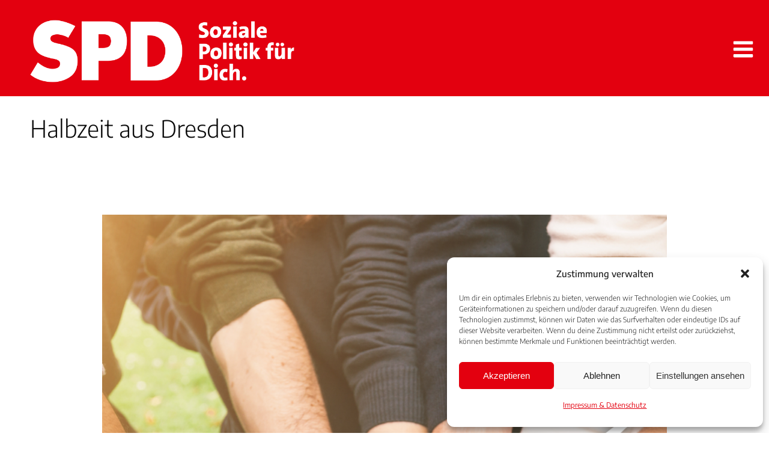

--- FILE ---
content_type: text/html; charset=UTF-8
request_url: https://joerg-vieweg.de/halbzeit-aus-dresden/
body_size: 392993
content:
<!DOCTYPE html>
<html lang="de" prefix="og: https://ogp.me/ns#">
<head>
    <meta charset="UTF-8">
    <meta name="viewport" content="width=device-width, initial-scale=1">
    <link rel="profile" href="http://gmpg.org/xfn/11">
    	<style>img:is([sizes="auto" i], [sizes^="auto," i]) { contain-intrinsic-size: 3000px 1500px }</style>
	
<!-- Suchmaschinen-Optimierung durch Rank Math PRO - https://rankmath.com/ -->
<title>Halbzeit aus Dresden - Jörg Vieweg - Ihr Stadtrat für den Chemnitzer Süden</title>
<meta name="description" content="Am 9. Mai stellte die sächsische Koalition aus SPD und CDU ihre Halbzeitbilanz vor. Gemeinsam mit der CDU trägt die SPD seit 2014 Verantwortung für Sachsen."/>
<meta name="robots" content="index, follow, max-snippet:-1, max-video-preview:-1, max-image-preview:large"/>
<link rel="canonical" href="https://joerg-vieweg.de/halbzeit-aus-dresden/" />
<meta property="og:locale" content="de_DE" />
<meta property="og:type" content="article" />
<meta property="og:title" content="Halbzeit aus Dresden - Jörg Vieweg - Ihr Stadtrat für den Chemnitzer Süden" />
<meta property="og:description" content="Am 9. Mai stellte die sächsische Koalition aus SPD und CDU ihre Halbzeitbilanz vor. Gemeinsam mit der CDU trägt die SPD seit 2014 Verantwortung für Sachsen." />
<meta property="og:url" content="https://joerg-vieweg.de/halbzeit-aus-dresden/" />
<meta property="og:site_name" content="Jörg Vieweg - Ihr Stadtrat für den Chemnitzer Süden" />
<meta property="og:image" content="http://2024.joerg-vieweg.de/WP/wp-content/uploads/2017/05/Karussell-5-1024x1024.png" />
<meta property="og:image:alt" content="Halbzeit aus Dresden" />
<meta property="article:published_time" content="2017-05-11T16:22:55+02:00" />
<meta name="twitter:card" content="summary_large_image" />
<meta name="twitter:title" content="Halbzeit aus Dresden - Jörg Vieweg - Ihr Stadtrat für den Chemnitzer Süden" />
<meta name="twitter:description" content="Am 9. Mai stellte die sächsische Koalition aus SPD und CDU ihre Halbzeitbilanz vor. Gemeinsam mit der CDU trägt die SPD seit 2014 Verantwortung für Sachsen." />
<meta name="twitter:image" content="http://2024.joerg-vieweg.de/WP/wp-content/uploads/2017/05/Karussell-5-1024x1024.png" />
<meta name="twitter:label1" content="Lesedauer" />
<meta name="twitter:data1" content="5 Minuten" />
<script type="application/ld+json" class="rank-math-schema">{"@context":"https://schema.org","@graph":[{"@type":["Person","Organization"],"@id":"https://joerg-vieweg.de/#person","name":"J\u00f6rg Vieweg - Ihr Stadtrat f\u00fcr den Chemnitzer S\u00fcden","logo":{"@type":"ImageObject","@id":"https://joerg-vieweg.de/#logo","url":"https://joerg-vieweg.de/wp-content/uploads/2024/03/SPD_Logo_Weiss-150x150.png","contentUrl":"https://joerg-vieweg.de/wp-content/uploads/2024/03/SPD_Logo_Weiss-150x150.png","caption":"J\u00f6rg Vieweg - Ihr Stadtrat f\u00fcr den Chemnitzer S\u00fcden","inLanguage":"de"},"image":{"@type":"ImageObject","@id":"https://joerg-vieweg.de/#logo","url":"https://joerg-vieweg.de/wp-content/uploads/2024/03/SPD_Logo_Weiss-150x150.png","contentUrl":"https://joerg-vieweg.de/wp-content/uploads/2024/03/SPD_Logo_Weiss-150x150.png","caption":"J\u00f6rg Vieweg - Ihr Stadtrat f\u00fcr den Chemnitzer S\u00fcden","inLanguage":"de"}},{"@type":"WebSite","@id":"https://joerg-vieweg.de/#website","url":"https://joerg-vieweg.de","name":"J\u00f6rg Vieweg - Ihr Stadtrat f\u00fcr den Chemnitzer S\u00fcden","publisher":{"@id":"https://joerg-vieweg.de/#person"},"inLanguage":"de"},{"@type":"ImageObject","@id":"http://2024.joerg-vieweg.de/WP/wp-content/uploads/2017/05/Karussell-5-1024x1024.png","url":"http://2024.joerg-vieweg.de/WP/wp-content/uploads/2017/05/Karussell-5-1024x1024.png","width":"200","height":"200","inLanguage":"de"},{"@type":"WebPage","@id":"https://joerg-vieweg.de/halbzeit-aus-dresden/#webpage","url":"https://joerg-vieweg.de/halbzeit-aus-dresden/","name":"Halbzeit aus Dresden - J\u00f6rg Vieweg - Ihr Stadtrat f\u00fcr den Chemnitzer S\u00fcden","datePublished":"2017-05-11T16:22:55+02:00","dateModified":"2017-05-11T16:22:55+02:00","isPartOf":{"@id":"https://joerg-vieweg.de/#website"},"primaryImageOfPage":{"@id":"http://2024.joerg-vieweg.de/WP/wp-content/uploads/2017/05/Karussell-5-1024x1024.png"},"inLanguage":"de"},{"@type":"Person","@id":"https://joerg-vieweg.de/author/joergvieweg/","name":"J\u00f6rg Vieweg","url":"https://joerg-vieweg.de/author/joergvieweg/","image":{"@type":"ImageObject","@id":"https://secure.gravatar.com/avatar/ea8396c72244e00203a260f6fd9c468981b729437f9d2999fffba6c3cd106406?s=96&amp;d=mm&amp;r=g","url":"https://secure.gravatar.com/avatar/ea8396c72244e00203a260f6fd9c468981b729437f9d2999fffba6c3cd106406?s=96&amp;d=mm&amp;r=g","caption":"J\u00f6rg Vieweg","inLanguage":"de"}},{"@type":"Article","headline":"Halbzeit aus Dresden - J\u00f6rg Vieweg - Ihr Stadtrat f\u00fcr den Chemnitzer S\u00fcden","datePublished":"2017-05-11T16:22:55+02:00","dateModified":"2017-05-11T16:22:55+02:00","author":{"@id":"https://joerg-vieweg.de/author/joergvieweg/","name":"J\u00f6rg Vieweg"},"publisher":{"@id":"https://joerg-vieweg.de/#person"},"description":"Am 9. Mai stellte die s\u00e4chsische Koalition aus SPD und CDU ihre Halbzeitbilanz vor. Gemeinsam mit der CDU tr\u00e4gt die SPD seit 2014 Verantwortung f\u00fcr Sachsen.","name":"Halbzeit aus Dresden - J\u00f6rg Vieweg - Ihr Stadtrat f\u00fcr den Chemnitzer S\u00fcden","@id":"https://joerg-vieweg.de/halbzeit-aus-dresden/#richSnippet","isPartOf":{"@id":"https://joerg-vieweg.de/halbzeit-aus-dresden/#webpage"},"image":{"@id":"http://2024.joerg-vieweg.de/WP/wp-content/uploads/2017/05/Karussell-5-1024x1024.png"},"inLanguage":"de","mainEntityOfPage":{"@id":"https://joerg-vieweg.de/halbzeit-aus-dresden/#webpage"}}]}</script>
<!-- /Rank Math WordPress SEO Plugin -->

<link rel="alternate" type="application/rss+xml" title="Jörg Vieweg - Ihr Stadtrat für den Chemnitzer Süden &raquo; Feed" href="https://joerg-vieweg.de/feed/" />
<link rel="alternate" type="application/rss+xml" title="Jörg Vieweg - Ihr Stadtrat für den Chemnitzer Süden &raquo; Kommentar-Feed" href="https://joerg-vieweg.de/comments/feed/" />
<script type="text/javascript">
/* <![CDATA[ */
window._wpemojiSettings = {"baseUrl":"https:\/\/s.w.org\/images\/core\/emoji\/16.0.1\/72x72\/","ext":".png","svgUrl":"https:\/\/s.w.org\/images\/core\/emoji\/16.0.1\/svg\/","svgExt":".svg","source":{"concatemoji":"https:\/\/joerg-vieweg.de\/wp-includes\/js\/wp-emoji-release.min.js?ver=6.8.3"}};
/*! This file is auto-generated */
!function(s,n){var o,i,e;function c(e){try{var t={supportTests:e,timestamp:(new Date).valueOf()};sessionStorage.setItem(o,JSON.stringify(t))}catch(e){}}function p(e,t,n){e.clearRect(0,0,e.canvas.width,e.canvas.height),e.fillText(t,0,0);var t=new Uint32Array(e.getImageData(0,0,e.canvas.width,e.canvas.height).data),a=(e.clearRect(0,0,e.canvas.width,e.canvas.height),e.fillText(n,0,0),new Uint32Array(e.getImageData(0,0,e.canvas.width,e.canvas.height).data));return t.every(function(e,t){return e===a[t]})}function u(e,t){e.clearRect(0,0,e.canvas.width,e.canvas.height),e.fillText(t,0,0);for(var n=e.getImageData(16,16,1,1),a=0;a<n.data.length;a++)if(0!==n.data[a])return!1;return!0}function f(e,t,n,a){switch(t){case"flag":return n(e,"\ud83c\udff3\ufe0f\u200d\u26a7\ufe0f","\ud83c\udff3\ufe0f\u200b\u26a7\ufe0f")?!1:!n(e,"\ud83c\udde8\ud83c\uddf6","\ud83c\udde8\u200b\ud83c\uddf6")&&!n(e,"\ud83c\udff4\udb40\udc67\udb40\udc62\udb40\udc65\udb40\udc6e\udb40\udc67\udb40\udc7f","\ud83c\udff4\u200b\udb40\udc67\u200b\udb40\udc62\u200b\udb40\udc65\u200b\udb40\udc6e\u200b\udb40\udc67\u200b\udb40\udc7f");case"emoji":return!a(e,"\ud83e\udedf")}return!1}function g(e,t,n,a){var r="undefined"!=typeof WorkerGlobalScope&&self instanceof WorkerGlobalScope?new OffscreenCanvas(300,150):s.createElement("canvas"),o=r.getContext("2d",{willReadFrequently:!0}),i=(o.textBaseline="top",o.font="600 32px Arial",{});return e.forEach(function(e){i[e]=t(o,e,n,a)}),i}function t(e){var t=s.createElement("script");t.src=e,t.defer=!0,s.head.appendChild(t)}"undefined"!=typeof Promise&&(o="wpEmojiSettingsSupports",i=["flag","emoji"],n.supports={everything:!0,everythingExceptFlag:!0},e=new Promise(function(e){s.addEventListener("DOMContentLoaded",e,{once:!0})}),new Promise(function(t){var n=function(){try{var e=JSON.parse(sessionStorage.getItem(o));if("object"==typeof e&&"number"==typeof e.timestamp&&(new Date).valueOf()<e.timestamp+604800&&"object"==typeof e.supportTests)return e.supportTests}catch(e){}return null}();if(!n){if("undefined"!=typeof Worker&&"undefined"!=typeof OffscreenCanvas&&"undefined"!=typeof URL&&URL.createObjectURL&&"undefined"!=typeof Blob)try{var e="postMessage("+g.toString()+"("+[JSON.stringify(i),f.toString(),p.toString(),u.toString()].join(",")+"));",a=new Blob([e],{type:"text/javascript"}),r=new Worker(URL.createObjectURL(a),{name:"wpTestEmojiSupports"});return void(r.onmessage=function(e){c(n=e.data),r.terminate(),t(n)})}catch(e){}c(n=g(i,f,p,u))}t(n)}).then(function(e){for(var t in e)n.supports[t]=e[t],n.supports.everything=n.supports.everything&&n.supports[t],"flag"!==t&&(n.supports.everythingExceptFlag=n.supports.everythingExceptFlag&&n.supports[t]);n.supports.everythingExceptFlag=n.supports.everythingExceptFlag&&!n.supports.flag,n.DOMReady=!1,n.readyCallback=function(){n.DOMReady=!0}}).then(function(){return e}).then(function(){var e;n.supports.everything||(n.readyCallback(),(e=n.source||{}).concatemoji?t(e.concatemoji):e.wpemoji&&e.twemoji&&(t(e.twemoji),t(e.wpemoji)))}))}((window,document),window._wpemojiSettings);
/* ]]> */
</script>
<link rel='stylesheet' id='extend-builder-css-css' href='https://joerg-vieweg.de/wp-content/plugins/colibri-page-builder-pro/extend-builder/assets/static/css/theme.css?ver=1.0.391-pro' type='text/css' media='all' />
<style id='extend-builder-css-inline-css' type='text/css'>
/* page css */
/* part css : theme-shapes */
.colibri-shape-circles {
background-image:url('https://joerg-vieweg.de/wp-content/themes/colibri-wp/resources/images/header-shapes/circles.png')
}
.colibri-shape-10degree-stripes {
background-image:url('https://joerg-vieweg.de/wp-content/themes/colibri-wp/resources/images/header-shapes/10degree-stripes.png')
}
.colibri-shape-rounded-squares-blue {
background-image:url('https://joerg-vieweg.de/wp-content/themes/colibri-wp/resources/images/header-shapes/rounded-squares-blue.png')
}
.colibri-shape-many-rounded-squares-blue {
background-image:url('https://joerg-vieweg.de/wp-content/themes/colibri-wp/resources/images/header-shapes/many-rounded-squares-blue.png')
}
.colibri-shape-two-circles {
background-image:url('https://joerg-vieweg.de/wp-content/themes/colibri-wp/resources/images/header-shapes/two-circles.png')
}
.colibri-shape-circles-2 {
background-image:url('https://joerg-vieweg.de/wp-content/themes/colibri-wp/resources/images/header-shapes/circles-2.png')
}
.colibri-shape-circles-3 {
background-image:url('https://joerg-vieweg.de/wp-content/themes/colibri-wp/resources/images/header-shapes/circles-3.png')
}
.colibri-shape-circles-gradient {
background-image:url('https://joerg-vieweg.de/wp-content/themes/colibri-wp/resources/images/header-shapes/circles-gradient.png')
}
.colibri-shape-circles-white-gradient {
background-image:url('https://joerg-vieweg.de/wp-content/themes/colibri-wp/resources/images/header-shapes/circles-white-gradient.png')
}
.colibri-shape-waves {
background-image:url('https://joerg-vieweg.de/wp-content/themes/colibri-wp/resources/images/header-shapes/waves.png')
}
.colibri-shape-waves-inverted {
background-image:url('https://joerg-vieweg.de/wp-content/themes/colibri-wp/resources/images/header-shapes/waves-inverted.png')
}
.colibri-shape-dots {
background-image:url('https://joerg-vieweg.de/wp-content/themes/colibri-wp/resources/images/header-shapes/dots.png')
}
.colibri-shape-left-tilted-lines {
background-image:url('https://joerg-vieweg.de/wp-content/themes/colibri-wp/resources/images/header-shapes/left-tilted-lines.png')
}
.colibri-shape-right-tilted-lines {
background-image:url('https://joerg-vieweg.de/wp-content/themes/colibri-wp/resources/images/header-shapes/right-tilted-lines.png')
}
.colibri-shape-right-tilted-strips {
background-image:url('https://joerg-vieweg.de/wp-content/themes/colibri-wp/resources/images/header-shapes/right-tilted-strips.png')
}
/* part css : theme */

.h-y-container > *:not(:last-child), .h-x-container-inner > * {
  margin-bottom: 20px;
}
.h-x-container-inner, .h-column__content > .h-x-container > *:last-child {
  margin-bottom: -20px;
}
.h-x-container-inner > * {
  padding-left: 10px;
  padding-right: 10px;
}
.h-x-container-inner {
  margin-left: -10px;
  margin-right: -10px;
}
[class*=style-], [class*=local-style-], .h-global-transition, .h-global-transition-all, .h-global-transition-all * {
  transition-duration: 0.5s;
}
.wp-block-button .wp-block-button__link:not(.has-background),.wp-block-file .wp-block-file__button {
  background-color: rgb(227, 0, 15);
  background-image: none;
}
.wp-block-button .wp-block-button__link:not(.has-background):hover,.wp-block-button .wp-block-button__link:not(.has-background):focus,.wp-block-button .wp-block-button__link:not(.has-background):active,.wp-block-file .wp-block-file__button:hover,.wp-block-file .wp-block-file__button:focus,.wp-block-file .wp-block-file__button:active {
  background-color: rgb(142, 0, 9);
  background-image: none;
}
.wp-block-button.is-style-outline .wp-block-button__link:not(.has-background) {
  color: rgb(227, 0, 15);
  background-color: transparent;
  background-image: none;
  border-top-width: 2px;
  border-top-color: rgb(227, 0, 15);
  border-top-style: solid;
  border-right-width: 2px;
  border-right-color: rgb(227, 0, 15);
  border-right-style: solid;
  border-bottom-width: 2px;
  border-bottom-color: rgb(227, 0, 15);
  border-bottom-style: solid;
  border-left-width: 2px;
  border-left-color: rgb(227, 0, 15);
  border-left-style: solid;
}
.wp-block-button.is-style-outline .wp-block-button__link:not(.has-background):hover,.wp-block-button.is-style-outline .wp-block-button__link:not(.has-background):focus,.wp-block-button.is-style-outline .wp-block-button__link:not(.has-background):active {
  color: #fff;
  background-color: rgb(227, 0, 15);
  background-image: none;
}
.has-background-color,*[class^="wp-block-"].is-style-solid-color {
  background-color: rgb(227, 0, 15);
  background-image: none;
}
.has-colibri-color-1-background-color {
  background-color: rgb(227, 0, 15);
  background-image: none;
}
.wp-block-button .wp-block-button__link.has-colibri-color-1-background-color {
  background-color: rgb(227, 0, 15);
  background-image: none;
}
.wp-block-button .wp-block-button__link.has-colibri-color-1-background-color:hover,.wp-block-button .wp-block-button__link.has-colibri-color-1-background-color:focus,.wp-block-button .wp-block-button__link.has-colibri-color-1-background-color:active {
  background-color: rgb(142, 0, 9);
  background-image: none;
}
.wp-block-button.is-style-outline .wp-block-button__link.has-colibri-color-1-background-color {
  color: rgb(227, 0, 15);
  background-color: transparent;
  background-image: none;
  border-top-width: 2px;
  border-top-color: rgb(227, 0, 15);
  border-top-style: solid;
  border-right-width: 2px;
  border-right-color: rgb(227, 0, 15);
  border-right-style: solid;
  border-bottom-width: 2px;
  border-bottom-color: rgb(227, 0, 15);
  border-bottom-style: solid;
  border-left-width: 2px;
  border-left-color: rgb(227, 0, 15);
  border-left-style: solid;
}
.wp-block-button.is-style-outline .wp-block-button__link.has-colibri-color-1-background-color:hover,.wp-block-button.is-style-outline .wp-block-button__link.has-colibri-color-1-background-color:focus,.wp-block-button.is-style-outline .wp-block-button__link.has-colibri-color-1-background-color:active {
  color: #fff;
  background-color: rgb(227, 0, 15);
  background-image: none;
}
*[class^="wp-block-"].has-colibri-color-1-background-color,*[class^="wp-block-"] .has-colibri-color-1-background-color,*[class^="wp-block-"].is-style-solid-color.has-colibri-color-1-color,*[class^="wp-block-"].is-style-solid-color blockquote.has-colibri-color-1-color,*[class^="wp-block-"].is-style-solid-color blockquote.has-colibri-color-1-color p {
  background-color: rgb(227, 0, 15);
  background-image: none;
}
.has-colibri-color-1-color {
  color: rgb(227, 0, 15);
}
.has-colibri-color-2-background-color {
  background-color: rgb(0, 0, 0);
  background-image: none;
}
.wp-block-button .wp-block-button__link.has-colibri-color-2-background-color {
  background-color: rgb(0, 0, 0);
  background-image: none;
}
.wp-block-button .wp-block-button__link.has-colibri-color-2-background-color:hover,.wp-block-button .wp-block-button__link.has-colibri-color-2-background-color:focus,.wp-block-button .wp-block-button__link.has-colibri-color-2-background-color:active {
  background-color: rgb(51, 51, 51);
  background-image: none;
}
.wp-block-button.is-style-outline .wp-block-button__link.has-colibri-color-2-background-color {
  color: rgb(0, 0, 0);
  background-color: transparent;
  background-image: none;
  border-top-width: 2px;
  border-top-color: rgb(0, 0, 0);
  border-top-style: solid;
  border-right-width: 2px;
  border-right-color: rgb(0, 0, 0);
  border-right-style: solid;
  border-bottom-width: 2px;
  border-bottom-color: rgb(0, 0, 0);
  border-bottom-style: solid;
  border-left-width: 2px;
  border-left-color: rgb(0, 0, 0);
  border-left-style: solid;
}
.wp-block-button.is-style-outline .wp-block-button__link.has-colibri-color-2-background-color:hover,.wp-block-button.is-style-outline .wp-block-button__link.has-colibri-color-2-background-color:focus,.wp-block-button.is-style-outline .wp-block-button__link.has-colibri-color-2-background-color:active {
  color: #fff;
  background-color: rgb(0, 0, 0);
  background-image: none;
}
*[class^="wp-block-"].has-colibri-color-2-background-color,*[class^="wp-block-"] .has-colibri-color-2-background-color,*[class^="wp-block-"].is-style-solid-color.has-colibri-color-2-color,*[class^="wp-block-"].is-style-solid-color blockquote.has-colibri-color-2-color,*[class^="wp-block-"].is-style-solid-color blockquote.has-colibri-color-2-color p {
  background-color: rgb(0, 0, 0);
  background-image: none;
}
.has-colibri-color-2-color {
  color: rgb(0, 0, 0);
}
.has-colibri-color-3-background-color {
  background-color: rgb(255, 255, 255);
  background-image: none;
}
.wp-block-button .wp-block-button__link.has-colibri-color-3-background-color {
  background-color: rgb(255, 255, 255);
  background-image: none;
}
.wp-block-button .wp-block-button__link.has-colibri-color-3-background-color:hover,.wp-block-button .wp-block-button__link.has-colibri-color-3-background-color:focus,.wp-block-button .wp-block-button__link.has-colibri-color-3-background-color:active {
  background-color: rgb(102, 102, 102);
  background-image: none;
}
.wp-block-button.is-style-outline .wp-block-button__link.has-colibri-color-3-background-color {
  color: rgb(255, 255, 255);
  background-color: transparent;
  background-image: none;
  border-top-width: 2px;
  border-top-color: rgb(255, 255, 255);
  border-top-style: solid;
  border-right-width: 2px;
  border-right-color: rgb(255, 255, 255);
  border-right-style: solid;
  border-bottom-width: 2px;
  border-bottom-color: rgb(255, 255, 255);
  border-bottom-style: solid;
  border-left-width: 2px;
  border-left-color: rgb(255, 255, 255);
  border-left-style: solid;
}
.wp-block-button.is-style-outline .wp-block-button__link.has-colibri-color-3-background-color:hover,.wp-block-button.is-style-outline .wp-block-button__link.has-colibri-color-3-background-color:focus,.wp-block-button.is-style-outline .wp-block-button__link.has-colibri-color-3-background-color:active {
  color: #fff;
  background-color: rgb(255, 255, 255);
  background-image: none;
}
*[class^="wp-block-"].has-colibri-color-3-background-color,*[class^="wp-block-"] .has-colibri-color-3-background-color,*[class^="wp-block-"].is-style-solid-color.has-colibri-color-3-color,*[class^="wp-block-"].is-style-solid-color blockquote.has-colibri-color-3-color,*[class^="wp-block-"].is-style-solid-color blockquote.has-colibri-color-3-color p {
  background-color: rgb(255, 255, 255);
  background-image: none;
}
.has-colibri-color-3-color {
  color: rgb(255, 255, 255);
}
.has-colibri-color-4-background-color {
  background-color: rgb(0, 0, 0);
  background-image: none;
}
.wp-block-button .wp-block-button__link.has-colibri-color-4-background-color {
  background-color: rgb(0, 0, 0);
  background-image: none;
}
.wp-block-button .wp-block-button__link.has-colibri-color-4-background-color:hover,.wp-block-button .wp-block-button__link.has-colibri-color-4-background-color:focus,.wp-block-button .wp-block-button__link.has-colibri-color-4-background-color:active {
  background-color: rgb(51, 51, 51);
  background-image: none;
}
.wp-block-button.is-style-outline .wp-block-button__link.has-colibri-color-4-background-color {
  color: rgb(0, 0, 0);
  background-color: transparent;
  background-image: none;
  border-top-width: 2px;
  border-top-color: rgb(0, 0, 0);
  border-top-style: solid;
  border-right-width: 2px;
  border-right-color: rgb(0, 0, 0);
  border-right-style: solid;
  border-bottom-width: 2px;
  border-bottom-color: rgb(0, 0, 0);
  border-bottom-style: solid;
  border-left-width: 2px;
  border-left-color: rgb(0, 0, 0);
  border-left-style: solid;
}
.wp-block-button.is-style-outline .wp-block-button__link.has-colibri-color-4-background-color:hover,.wp-block-button.is-style-outline .wp-block-button__link.has-colibri-color-4-background-color:focus,.wp-block-button.is-style-outline .wp-block-button__link.has-colibri-color-4-background-color:active {
  color: #fff;
  background-color: rgb(0, 0, 0);
  background-image: none;
}
*[class^="wp-block-"].has-colibri-color-4-background-color,*[class^="wp-block-"] .has-colibri-color-4-background-color,*[class^="wp-block-"].is-style-solid-color.has-colibri-color-4-color,*[class^="wp-block-"].is-style-solid-color blockquote.has-colibri-color-4-color,*[class^="wp-block-"].is-style-solid-color blockquote.has-colibri-color-4-color p {
  background-color: rgb(0, 0, 0);
  background-image: none;
}
.has-colibri-color-4-color {
  color: rgb(0, 0, 0);
}
.has-colibri-color-5-background-color {
  background-color: #FFFFFF;
  background-image: none;
}
.wp-block-button .wp-block-button__link.has-colibri-color-5-background-color {
  background-color: #FFFFFF;
  background-image: none;
}
.wp-block-button .wp-block-button__link.has-colibri-color-5-background-color:hover,.wp-block-button .wp-block-button__link.has-colibri-color-5-background-color:focus,.wp-block-button .wp-block-button__link.has-colibri-color-5-background-color:active {
  background-color: rgb(102, 102, 102);
  background-image: none;
}
.wp-block-button.is-style-outline .wp-block-button__link.has-colibri-color-5-background-color {
  color: #FFFFFF;
  background-color: transparent;
  background-image: none;
  border-top-width: 2px;
  border-top-color: #FFFFFF;
  border-top-style: solid;
  border-right-width: 2px;
  border-right-color: #FFFFFF;
  border-right-style: solid;
  border-bottom-width: 2px;
  border-bottom-color: #FFFFFF;
  border-bottom-style: solid;
  border-left-width: 2px;
  border-left-color: #FFFFFF;
  border-left-style: solid;
}
.wp-block-button.is-style-outline .wp-block-button__link.has-colibri-color-5-background-color:hover,.wp-block-button.is-style-outline .wp-block-button__link.has-colibri-color-5-background-color:focus,.wp-block-button.is-style-outline .wp-block-button__link.has-colibri-color-5-background-color:active {
  color: #fff;
  background-color: #FFFFFF;
  background-image: none;
}
*[class^="wp-block-"].has-colibri-color-5-background-color,*[class^="wp-block-"] .has-colibri-color-5-background-color,*[class^="wp-block-"].is-style-solid-color.has-colibri-color-5-color,*[class^="wp-block-"].is-style-solid-color blockquote.has-colibri-color-5-color,*[class^="wp-block-"].is-style-solid-color blockquote.has-colibri-color-5-color p {
  background-color: #FFFFFF;
  background-image: none;
}
.has-colibri-color-5-color {
  color: #FFFFFF;
}
.has-colibri-color-6-background-color {
  background-color: rgb(10, 10, 10);
  background-image: none;
}
.wp-block-button .wp-block-button__link.has-colibri-color-6-background-color {
  background-color: rgb(10, 10, 10);
  background-image: none;
}
.wp-block-button .wp-block-button__link.has-colibri-color-6-background-color:hover,.wp-block-button .wp-block-button__link.has-colibri-color-6-background-color:focus,.wp-block-button .wp-block-button__link.has-colibri-color-6-background-color:active {
  background-color: rgb(61, 61, 61);
  background-image: none;
}
.wp-block-button.is-style-outline .wp-block-button__link.has-colibri-color-6-background-color {
  color: rgb(10, 10, 10);
  background-color: transparent;
  background-image: none;
  border-top-width: 2px;
  border-top-color: rgb(10, 10, 10);
  border-top-style: solid;
  border-right-width: 2px;
  border-right-color: rgb(10, 10, 10);
  border-right-style: solid;
  border-bottom-width: 2px;
  border-bottom-color: rgb(10, 10, 10);
  border-bottom-style: solid;
  border-left-width: 2px;
  border-left-color: rgb(10, 10, 10);
  border-left-style: solid;
}
.wp-block-button.is-style-outline .wp-block-button__link.has-colibri-color-6-background-color:hover,.wp-block-button.is-style-outline .wp-block-button__link.has-colibri-color-6-background-color:focus,.wp-block-button.is-style-outline .wp-block-button__link.has-colibri-color-6-background-color:active {
  color: #fff;
  background-color: rgb(10, 10, 10);
  background-image: none;
}
*[class^="wp-block-"].has-colibri-color-6-background-color,*[class^="wp-block-"] .has-colibri-color-6-background-color,*[class^="wp-block-"].is-style-solid-color.has-colibri-color-6-color,*[class^="wp-block-"].is-style-solid-color blockquote.has-colibri-color-6-color,*[class^="wp-block-"].is-style-solid-color blockquote.has-colibri-color-6-color p {
  background-color: rgb(10, 10, 10);
  background-image: none;
}
.has-colibri-color-6-color {
  color: rgb(10, 10, 10);
}
#colibri .woocommerce-store-notice,#colibri.woocommerce .content .h-section input[type=submit],#colibri.woocommerce-page  .content .h-section  input[type=button],#colibri.woocommerce .content .h-section  input[type=button],#colibri.woocommerce-page  .content .h-section .button,#colibri.woocommerce .content .h-section .button,#colibri.woocommerce-page  .content .h-section  a.button,#colibri.woocommerce .content .h-section  a.button,#colibri.woocommerce-page  .content .h-section button.button,#colibri.woocommerce .content .h-section button.button,#colibri.woocommerce-page  .content .h-section input.button,#colibri.woocommerce .content .h-section input.button,#colibri.woocommerce-page  .content .h-section input#submit,#colibri.woocommerce .content .h-section input#submit,#colibri.woocommerce-page  .content .h-section a.added_to_cart,#colibri.woocommerce .content .h-section a.added_to_cart,#colibri.woocommerce-page  .content .h-section .ui-slider-range,#colibri.woocommerce .content .h-section .ui-slider-range,#colibri.woocommerce-page  .content .h-section .ui-slider-handle,#colibri.woocommerce .content .h-section .ui-slider-handle,#colibri.woocommerce-page  .content .h-section .wc-block-cart__submit-button,#colibri.woocommerce .content .h-section .wc-block-cart__submit-button,#colibri.woocommerce-page  .content .h-section .wc-block-components-checkout-place-order-button,#colibri.woocommerce .content .h-section .wc-block-components-checkout-place-order-button {
  background-color: rgb(227, 0, 15);
  background-image: none;
  border-top-width: 0px;
  border-top-color: rgb(227, 0, 15);
  border-top-style: solid;
  border-right-width: 0px;
  border-right-color: rgb(227, 0, 15);
  border-right-style: solid;
  border-bottom-width: 0px;
  border-bottom-color: rgb(227, 0, 15);
  border-bottom-style: solid;
  border-left-width: 0px;
  border-left-color: rgb(227, 0, 15);
  border-left-style: solid;
}
#colibri .woocommerce-store-notice:hover,#colibri .woocommerce-store-notice:focus,#colibri .woocommerce-store-notice:active,#colibri.woocommerce .content .h-section input[type=submit]:hover,#colibri.woocommerce .content .h-section input[type=submit]:focus,#colibri.woocommerce .content .h-section input[type=submit]:active,#colibri.woocommerce-page  .content .h-section  input[type=button]:hover,#colibri.woocommerce-page  .content .h-section  input[type=button]:focus,#colibri.woocommerce-page  .content .h-section  input[type=button]:active,#colibri.woocommerce .content .h-section  input[type=button]:hover,#colibri.woocommerce .content .h-section  input[type=button]:focus,#colibri.woocommerce .content .h-section  input[type=button]:active,#colibri.woocommerce-page  .content .h-section .button:hover,#colibri.woocommerce-page  .content .h-section .button:focus,#colibri.woocommerce-page  .content .h-section .button:active,#colibri.woocommerce .content .h-section .button:hover,#colibri.woocommerce .content .h-section .button:focus,#colibri.woocommerce .content .h-section .button:active,#colibri.woocommerce-page  .content .h-section  a.button:hover,#colibri.woocommerce-page  .content .h-section  a.button:focus,#colibri.woocommerce-page  .content .h-section  a.button:active,#colibri.woocommerce .content .h-section  a.button:hover,#colibri.woocommerce .content .h-section  a.button:focus,#colibri.woocommerce .content .h-section  a.button:active,#colibri.woocommerce-page  .content .h-section button.button:hover,#colibri.woocommerce-page  .content .h-section button.button:focus,#colibri.woocommerce-page  .content .h-section button.button:active,#colibri.woocommerce .content .h-section button.button:hover,#colibri.woocommerce .content .h-section button.button:focus,#colibri.woocommerce .content .h-section button.button:active,#colibri.woocommerce-page  .content .h-section input.button:hover,#colibri.woocommerce-page  .content .h-section input.button:focus,#colibri.woocommerce-page  .content .h-section input.button:active,#colibri.woocommerce .content .h-section input.button:hover,#colibri.woocommerce .content .h-section input.button:focus,#colibri.woocommerce .content .h-section input.button:active,#colibri.woocommerce-page  .content .h-section input#submit:hover,#colibri.woocommerce-page  .content .h-section input#submit:focus,#colibri.woocommerce-page  .content .h-section input#submit:active,#colibri.woocommerce .content .h-section input#submit:hover,#colibri.woocommerce .content .h-section input#submit:focus,#colibri.woocommerce .content .h-section input#submit:active,#colibri.woocommerce-page  .content .h-section a.added_to_cart:hover,#colibri.woocommerce-page  .content .h-section a.added_to_cart:focus,#colibri.woocommerce-page  .content .h-section a.added_to_cart:active,#colibri.woocommerce .content .h-section a.added_to_cart:hover,#colibri.woocommerce .content .h-section a.added_to_cart:focus,#colibri.woocommerce .content .h-section a.added_to_cart:active,#colibri.woocommerce-page  .content .h-section .ui-slider-range:hover,#colibri.woocommerce-page  .content .h-section .ui-slider-range:focus,#colibri.woocommerce-page  .content .h-section .ui-slider-range:active,#colibri.woocommerce .content .h-section .ui-slider-range:hover,#colibri.woocommerce .content .h-section .ui-slider-range:focus,#colibri.woocommerce .content .h-section .ui-slider-range:active,#colibri.woocommerce-page  .content .h-section .ui-slider-handle:hover,#colibri.woocommerce-page  .content .h-section .ui-slider-handle:focus,#colibri.woocommerce-page  .content .h-section .ui-slider-handle:active,#colibri.woocommerce .content .h-section .ui-slider-handle:hover,#colibri.woocommerce .content .h-section .ui-slider-handle:focus,#colibri.woocommerce .content .h-section .ui-slider-handle:active,#colibri.woocommerce-page  .content .h-section .wc-block-cart__submit-button:hover,#colibri.woocommerce-page  .content .h-section .wc-block-cart__submit-button:focus,#colibri.woocommerce-page  .content .h-section .wc-block-cart__submit-button:active,#colibri.woocommerce .content .h-section .wc-block-cart__submit-button:hover,#colibri.woocommerce .content .h-section .wc-block-cart__submit-button:focus,#colibri.woocommerce .content .h-section .wc-block-cart__submit-button:active,#colibri.woocommerce-page  .content .h-section .wc-block-components-checkout-place-order-button:hover,#colibri.woocommerce-page  .content .h-section .wc-block-components-checkout-place-order-button:focus,#colibri.woocommerce-page  .content .h-section .wc-block-components-checkout-place-order-button:active,#colibri.woocommerce .content .h-section .wc-block-components-checkout-place-order-button:hover,#colibri.woocommerce .content .h-section .wc-block-components-checkout-place-order-button:focus,#colibri.woocommerce .content .h-section .wc-block-components-checkout-place-order-button:active {
  background-color: rgb(142, 0, 9);
  background-image: none;
  border-top-width: 0px;
  border-top-color: rgb(142, 0, 9);
  border-top-style: solid;
  border-right-width: 0px;
  border-right-color: rgb(142, 0, 9);
  border-right-style: solid;
  border-bottom-width: 0px;
  border-bottom-color: rgb(142, 0, 9);
  border-bottom-style: solid;
  border-left-width: 0px;
  border-left-color: rgb(142, 0, 9);
  border-left-style: solid;
}
#colibri.woocommerce-page  .content .h-section .star-rating::before,#colibri.woocommerce .content .h-section .star-rating::before,#colibri.woocommerce-page  .content .h-section .star-rating span::before,#colibri.woocommerce .content .h-section .star-rating span::before {
  color: rgb(227, 0, 15);
}
#colibri.woocommerce-page  .content .h-section .price,#colibri.woocommerce .content .h-section .price {
  color: rgb(227, 0, 15);
}
#colibri.woocommerce-page  .content .h-section .price del,#colibri.woocommerce .content .h-section .price del {
  color: rgb(227, 76, 86);
}
#colibri.woocommerce-page  .content .h-section .onsale,#colibri.woocommerce .content .h-section .onsale {
  background-color: rgb(227, 0, 15);
  background-image: none;
}
#colibri.woocommerce-page  .content .h-section .onsale:hover,#colibri.woocommerce-page  .content .h-section .onsale:focus,#colibri.woocommerce-page  .content .h-section .onsale:active,#colibri.woocommerce .content .h-section .onsale:hover,#colibri.woocommerce .content .h-section .onsale:focus,#colibri.woocommerce .content .h-section .onsale:active {
  background-color: rgb(142, 0, 9);
  background-image: none;
}
#colibri.woocommerce ul.products li.product h2:hover {
  color: rgb(227, 0, 15);
}
#colibri.woocommerce-page  .content .h-section .woocommerce-pagination .page-numbers.current,#colibri.woocommerce .content .h-section .woocommerce-pagination .page-numbers.current,#colibri.woocommerce-page  .content .h-section .woocommerce-pagination a.page-numbers:hover,#colibri.woocommerce .content .h-section .woocommerce-pagination a.page-numbers:hover {
  background-color: rgb(227, 0, 15);
  background-image: none;
}
#colibri.woocommerce-page  .content .h-section .comment-form-rating .stars a,#colibri.woocommerce .content .h-section .comment-form-rating .stars a {
  color: rgb(227, 0, 15);
}
.h-section-global-spacing {
  padding-top: 90px;
  padding-bottom: 90px;
}
#colibri .colibri-language-switcher {
  background-color: white;
  background-image: none;
  top: 80px;
  border-top-width: 0px;
  border-top-style: none;
  border-top-left-radius: 4px;
  border-top-right-radius: 0px;
  border-right-width: 0px;
  border-right-style: none;
  border-bottom-width: 0px;
  border-bottom-style: none;
  border-bottom-left-radius: 4px;
  border-bottom-right-radius: 0px;
  border-left-width: 0px;
  border-left-style: none;
}
#colibri .colibri-language-switcher .lang-item {
  padding-top: 14px;
  padding-right: 18px;
  padding-bottom: 14px;
  padding-left: 18px;
}
body {
  font-family: Encode Sans;
  font-weight: 300;
  font-size: 18px;
  line-height: 1.6;
  color: rgb(112, 112, 112);
}
body a {
  font-family: Encode Sans;
  font-weight: 400;
  text-decoration: none;
  font-size: 1em;
  line-height: 1.5;
  color: rgb(227, 0, 15);
}
body p {
  margin-bottom: 16px;
  font-family: Encode Sans;
  font-weight: 300;
  font-size: 18px;
  line-height: 1.6;
  color: rgb(112, 112, 112);
}
body .h-lead p {
  margin-bottom: 16px;
  font-family: Encode Sans;
  font-weight: 400;
  font-size: 1.25em;
  line-height: 1.5;
  color: rgb(112, 112, 112);
}
body blockquote p {
  margin-bottom: 16px;
  font-family: Encode Sans;
  font-weight: 400;
  font-size: 16px;
  line-height: 1.6;
  color: rgb(163, 163, 163);
}
body h1 {
  margin-bottom: 16px;
  font-family: Encode Sans;
  font-weight: 300;
  font-size: 3.375em;
  line-height: 1.26;
  color: rgb(61, 61, 61);
}
body h2 {
  margin-bottom: 16px;
  font-family: Open Sans;
  font-weight: 300;
  font-size: 2.625em;
  line-height: 1.143;
  color: rgb(61, 61, 61);
}
body h3 {
  margin-bottom: 16px;
  font-family: Open Sans;
  font-weight: 300;
  font-size: 2.25em;
  line-height: 1.25;
  color: rgb(61, 61, 61);
}
body h4 {
  margin-bottom: 16px;
  font-family: Open Sans;
  font-weight: 600;
  font-size: 1.25em;
  line-height: 1.6;
  color: rgb(61, 61, 61);
}
body h5 {
  margin-bottom: 16px;
  font-family: Open Sans;
  font-weight: 600;
  font-size: 1.125em;
  line-height: 1.55;
  color: rgb(61, 61, 61);
}
body h6 {
  margin-bottom: 16px;
  font-family: Open Sans;
  font-weight: 600;
  font-size: 1em;
  line-height: 1.6;
  color: rgb(61, 61, 61);
}
 .content.colibri-main-content-single .main-section,.content.colibri-main-content-archive .main-section {
  padding-top: 50px;
  padding-bottom: 90px;
}
 .content.colibri-main-content-single .main-section .colibri-sidebar.blog-sidebar-right,.content.colibri-main-content-archive .main-section .colibri-sidebar.blog-sidebar-right {
  width: 25% ;
  flex: 0 0 auto;
  -ms-flex: 0 0 auto;
  max-width: 25%;
}


@media (min-width: 768px) and (max-width: 1023px){
.h-section-global-spacing {
  padding-top: 60px;
  padding-bottom: 60px;
}
 .content.colibri-main-content-single .main-section .colibri-sidebar.blog-sidebar-right,.content.colibri-main-content-archive .main-section .colibri-sidebar.blog-sidebar-right {
  width: 33.33% ;
  flex: 0 0 auto;
  -ms-flex: 0 0 auto;
  max-width: 33.33%;
}

}

@media (max-width: 767px){
.h-section-global-spacing {
  padding-top: 30px;
  padding-bottom: 30px;
}
 .content.colibri-main-content-single .main-section .colibri-sidebar.blog-sidebar-right,.content.colibri-main-content-archive .main-section .colibri-sidebar.blog-sidebar-right {
  width: 100% ;
  flex: 0 0 auto;
  -ms-flex: 0 0 auto;
  max-width: 100%;
}

}
/* part css : page */
#colibri .style-2 {
  animation-duration: 0.5s;
  padding-top: 10px;
  padding-right: 15px;
  padding-bottom: 0px;
  padding-left: 50px;
  background-color: transparent;
  background-image: none;
}
#colibri .h-navigation_sticky .style-2,#colibri .h-navigation_sticky.style-2 {
  background-color: #ffffff;
  background-image: none;
  padding-top: 21px;
  padding-bottom: 21px;
  box-shadow: 0px 0px 4px 0px rgba(0,0,0,0.5) ;
}
#colibri .style-4 {
  text-align: center;
  height: auto;
  min-height: unset;
}
#colibri .style-5-image {
  max-height: 99px;
}
#colibri .style-5 .logo-text {
  color: #FFFFFF;
}
#colibri .style-5 a,#colibri .style-5  .logo-text {
  color: #ffffff;
  text-decoration: none;
  font-size: 24px;
}
#colibri .h-navigation_sticky .style-5-image,#colibri .h-navigation_sticky.style-5-image {
  max-height: 70px;
}
#colibri .h-navigation_sticky .style-5 a,#colibri .h-navigation_sticky .style-5  .logo-text,#colibri .h-navigation_sticky.style-5 a,#colibri .h-navigation_sticky.style-5  .logo-text {
  color: #000000;
  text-decoration: none;
}
#colibri .style-6 {
  text-align: center;
  height: auto;
  min-height: unset;
}
#colibri .style-7 {
  height: 50px;
}
.style-8 > .h-y-container > *:not(:last-child) {
  margin-bottom: 20px;
}
#colibri .style-8 {
  text-align: right;
  min-height: 150px;
  background-color: rgba(0,0,0,0);
  background-image: none;
}
#colibri .h-navigation_sticky .style-8,#colibri .h-navigation_sticky.style-8 {
  text-align: center;
  background-color: rgba(0,0,0,0);
  background-image: none;
}
#colibri .style-9 {
  background-color: unset;
  background-image: none;
}
#colibri .style-9 >  div > .colibri-menu-container > ul.colibri-menu {
  justify-content: flex-end;
}
#colibri .style-9 >  div > .colibri-menu-container > ul.colibri-menu > li {
  margin-top: 0px;
  margin-right: 30px;
  margin-bottom: 0px;
  margin-left: 30px;
  padding-top: 20px;
  padding-right: 0px;
  padding-bottom: 20px;
  padding-left: 0px;
  background-color: rgb(227, 0, 15);
  background-image: none;
}
#colibri .style-9 >  div > .colibri-menu-container > ul.colibri-menu > li.current_page_item,#colibri .style-9  >  div > .colibri-menu-container > ul.colibri-menu > li.current_page_item:hover {
  margin-top: 0px;
  margin-right: 30px;
  margin-bottom: 0px;
  margin-left: 30px;
  padding-top: 20px;
  padding-right: 0px;
  padding-bottom: 20px;
  padding-left: 0px;
  background-color: rgb(227, 0, 15);
  background-image: none;
}
#colibri .style-9 >  div > .colibri-menu-container > ul.colibri-menu > li > a {
  font-family: Open Sans;
  font-weight: 600;
  text-transform: uppercase;
  font-size: 14px;
  line-height: 1.5em;
  letter-spacing: 0px;
  color: rgba(0,0,0,0);
}
#colibri .style-9  >  div > .colibri-menu-container > ul.colibri-menu > li.hover  > a {
  color: rgb(227, 151, 156);
}
#colibri .style-9  >  div > .colibri-menu-container > ul.colibri-menu > li:hover > a,#colibri .style-9  >  div > .colibri-menu-container > ul.colibri-menu > li.hover  > a {
  color: rgb(227, 151, 156);
}
#colibri .style-9  >  div > .colibri-menu-container > ul.colibri-menu > li.current_page_item > a,#colibri .style-9  >  div > .colibri-menu-container > ul.colibri-menu > li.current_page_item > a:hover {
  font-family: Open Sans;
  font-weight: 600;
  text-transform: uppercase;
  font-size: 14px;
  line-height: 1.5em;
  letter-spacing: 0px;
  color: rgb(227, 151, 156);
}
#colibri .style-9 >  div > .colibri-menu-container > ul.colibri-menu li > ul {
  background-color: #ffffff;
  background-image: none;
  margin-right: 5px;
  margin-left: 5px;
  box-shadow: 0px 0px 5px 2px rgba(0, 0, 0, 0.04) ;
}
#colibri .style-9 >  div > .colibri-menu-container > ul.colibri-menu li > ul  li {
  padding-top: 10px;
  padding-right: 20px;
  padding-bottom: 10px;
  padding-left: 20px;
  border-top-width: 0px;
  border-top-style: none;
  border-right-width: 0px;
  border-right-style: none;
  border-bottom-width: 1px;
  border-bottom-color: rgba(128,128,128,.2);
  border-bottom-style: solid;
  border-left-width: 0px;
  border-left-style: none;
  background-color: rgb(255, 255, 255);
  background-image: none;
}
#colibri .style-9  >  div > .colibri-menu-container > ul.colibri-menu li > ul > li.hover {
  background-color: rgb(227, 0, 15);
}
#colibri .style-9  >  div > .colibri-menu-container > ul.colibri-menu li > ul > li:hover,#colibri .style-9  >  div > .colibri-menu-container > ul.colibri-menu li > ul > li.hover {
  background-color: rgb(227, 0, 15);
}
#colibri .style-9 >  div > .colibri-menu-container > ul.colibri-menu li > ul li.current_page_item,#colibri .style-9  >  div > .colibri-menu-container > ul.colibri-menu li > ul > li.current_page_item:hover {
  padding-top: 10px;
  padding-right: 20px;
  padding-bottom: 10px;
  padding-left: 20px;
  border-top-width: 0px;
  border-top-style: none;
  border-right-width: 0px;
  border-right-style: none;
  border-bottom-width: 1px;
  border-bottom-color: rgba(128,128,128,.2);
  border-bottom-style: solid;
  border-left-width: 0px;
  border-left-style: none;
  background-color: rgb(227, 0, 15);
  background-image: none;
}
#colibri .style-9 >  div > .colibri-menu-container > ul.colibri-menu li > ul > li > a {
  font-size: 14px;
  color: rgb(112, 112, 112);
}
#colibri .style-9  >  div > .colibri-menu-container > ul.colibri-menu li > ul > li.hover  > a {
  color: rgb(255, 255, 255);
}
#colibri .style-9  >  div > .colibri-menu-container > ul.colibri-menu li > ul > li:hover > a,#colibri .style-9  >  div > .colibri-menu-container > ul.colibri-menu li > ul > li.hover  > a {
  color: rgb(255, 255, 255);
}
#colibri .style-9 >  div > .colibri-menu-container > ul.colibri-menu li > ul > li.current_page_item > a,#colibri .style-9  >  div > .colibri-menu-container > ul.colibri-menu li > ul > li.current_page_item > a:hover {
  font-size: 14px;
  color: rgb(255, 255, 255);
}
#colibri .style-9 >  div > .colibri-menu-container > ul.colibri-menu.bordered-active-item > li::after,#colibri .style-9 
      ul.colibri-menu.bordered-active-item > li::before {
  background-color: rgb(10, 10, 10);
  background-image: none;
  height: 3px;
}
#colibri .style-9 >  div > .colibri-menu-container > ul.colibri-menu.solid-active-item > li::after,#colibri .style-9 
      ul.colibri-menu.solid-active-item > li::before {
  background-color: white;
  background-image: none;
  border-top-width: 0px;
  border-top-style: none;
  border-top-left-radius: 0%;
  border-top-right-radius: 0%;
  border-right-width: 0px;
  border-right-style: none;
  border-bottom-width: 0px;
  border-bottom-style: none;
  border-bottom-left-radius: 0%;
  border-bottom-right-radius: 0%;
  border-left-width: 0px;
  border-left-style: none;
}
#colibri .style-9 >  div > .colibri-menu-container > ul.colibri-menu > li > ul {
  margin-top: 0px;
}
#colibri .style-9 >  div > .colibri-menu-container > ul.colibri-menu > li > ul::before {
  height: 0px;
  width: 100% ;
}
#colibri .style-9 >  div > .colibri-menu-container > ul.colibri-menu  li > a > svg,#colibri .style-9 >  div > .colibri-menu-container > ul.colibri-menu  li > a >  .arrow-wrapper {
  padding-right: 20px;
  padding-left: 20px;
  color: black;
}
#colibri .style-9 >  div > .colibri-menu-container > ul.colibri-menu li.current_page_item > a > svg,#colibri .style-9 >  div > .colibri-menu-container > ul.colibri-menu > li.current_page_item:hover > a > svg,#colibri .style-9 >  div > .colibri-menu-container > ul.colibri-menu li.current_page_item > a > .arrow-wrapper,#colibri .style-9 >  div > .colibri-menu-container > ul.colibri-menu > li.current_page_item:hover > a > .arrow-wrapper {
  padding-right: 20px;
  padding-left: 20px;
  color: black;
}
#colibri .style-9 >  div > .colibri-menu-container > ul.colibri-menu li > ul  li > a > svg,#colibri .style-9 >  div > .colibri-menu-container > ul.colibri-menu li > ul  li > a >  .arrow-wrapper {
  color: rgb(255, 255, 255);
}
#colibri .style-9 >  div > .colibri-menu-container > ul.colibri-menu li > ul li.current_page_item > a > svg,#colibri .style-9 >  div > .colibri-menu-container > ul.colibri-menu li > ul > li.current_page_item:hover > a > svg,#colibri .style-9 >  div > .colibri-menu-container > ul.colibri-menu li > ul li.current_page_item > a > .arrow-wrapper,#colibri .style-9 >  div > .colibri-menu-container > ul.colibri-menu li > ul > li.current_page_item:hover > a > .arrow-wrapper {
  color: rgb(255, 255, 255);
}
#colibri .h-navigation_sticky .style-9 >  div > .colibri-menu-container > ul.colibri-menu > li > a,#colibri .h-navigation_sticky.style-9 >  div > .colibri-menu-container > ul.colibri-menu > li > a {
  color: rgb(142, 0, 9);
}
#colibri .h-navigation_sticky .style-9  >  div > .colibri-menu-container > ul.colibri-menu > li.hover  > a,#colibri .h-navigation_sticky.style-9  >  div > .colibri-menu-container > ul.colibri-menu > li.hover  > a {
  color: rgb(227, 0, 15);
}
#colibri .h-navigation_sticky .style-9  >  div > .colibri-menu-container > ul.colibri-menu > li:hover > a,#colibri .h-navigation_sticky .style-9  >  div > .colibri-menu-container > ul.colibri-menu > li.hover  > a,#colibri .h-navigation_sticky.style-9  >  div > .colibri-menu-container > ul.colibri-menu > li:hover > a,#colibri .h-navigation_sticky.style-9  >  div > .colibri-menu-container > ul.colibri-menu > li.hover  > a {
  color: rgb(227, 0, 15);
}
#colibri .h-navigation_sticky .style-9  >  div > .colibri-menu-container > ul.colibri-menu > li.current_page_item > a,#colibri .h-navigation_sticky .style-9  >  div > .colibri-menu-container > ul.colibri-menu > li.current_page_item > a:hover,#colibri .h-navigation_sticky.style-9  >  div > .colibri-menu-container > ul.colibri-menu > li.current_page_item > a,#colibri .h-navigation_sticky.style-9  >  div > .colibri-menu-container > ul.colibri-menu > li.current_page_item > a:hover {
  color: rgb(227, 0, 15);
}
#colibri .h-navigation_sticky .style-9 >  div > .colibri-menu-container > ul.colibri-menu.bordered-active-item > li::after,#colibri .h-navigation_sticky .style-9 
      ul.colibri-menu.bordered-active-item > li::before,#colibri .h-navigation_sticky.style-9 >  div > .colibri-menu-container > ul.colibri-menu.bordered-active-item > li::after,#colibri .h-navigation_sticky.style-9 
      ul.colibri-menu.bordered-active-item > li::before {
  background-color: rgb(227, 0, 15);
  background-image: none;
}
#colibri .style-10-offscreen {
  background-color: #FFFFFF;
  background-image: none;
  width: 434px !important;
}
#colibri .style-10-offscreenOverlay {
  background-color: rgba(0,0,0,0);
  background-image: none;
}
#colibri .style-10  .h-hamburger-icon {
  background-color: rgba(0,0,0,0);
  background-image: none;
  border-top-width: 0px;
  border-top-color: black;
  border-top-style: solid;
  border-top-left-radius: 100%;
  border-top-right-radius: 100%;
  border-right-width: 0px;
  border-right-color: black;
  border-right-style: solid;
  border-bottom-width: 0px;
  border-bottom-color: black;
  border-bottom-style: solid;
  border-bottom-left-radius: 100%;
  border-bottom-right-radius: 100%;
  border-left-width: 0px;
  border-left-color: black;
  border-left-style: solid;
  fill: white;
  padding-top: 0px;
  padding-right: 0px;
  padding-bottom: 0px;
  padding-left: 0px;
  width: 40px;
  height: 40px;
}
#colibri .h-navigation_sticky .style-10  .h-hamburger-icon,#colibri .h-navigation_sticky.style-10  .h-hamburger-icon {
  fill: rgb(227, 0, 15);
}
#colibri .style-13 {
  text-align: center;
  height: auto;
  min-height: unset;
}
#colibri .style-14-image {
  max-height: 70px;
}
#colibri .style-14 a,#colibri .style-14  .logo-text {
  color: #ffffff;
  text-decoration: none;
}
#colibri .h-navigation_sticky .style-14-image,#colibri .h-navigation_sticky.style-14-image {
  max-height: 70px;
}
#colibri .h-navigation_sticky .style-14 a,#colibri .h-navigation_sticky .style-14  .logo-text,#colibri .h-navigation_sticky.style-14 a,#colibri .h-navigation_sticky.style-14  .logo-text {
  color: #000000;
  text-decoration: none;
}
#colibri .style-16 {
  text-align: center;
  height: auto;
  min-height: unset;
}
#colibri .style-17 >  div > .colibri-menu-container > ul.colibri-menu > li > a {
  padding-top: 12px;
  padding-bottom: 12px;
  padding-left: 40px;
  border-top-width: 0px;
  border-top-color: #808080;
  border-top-style: solid;
  border-right-width: 0px;
  border-right-color: #808080;
  border-right-style: solid;
  border-bottom-width: 1px;
  border-bottom-color: #808080;
  border-bottom-style: solid;
  border-left-width: 0px;
  border-left-color: #808080;
  border-left-style: solid;
  font-family: Encode Sans;
  font-weight: 400;
  font-size: 18px;
  color: rgb(61, 61, 61);
}
#colibri .style-17  >  div > .colibri-menu-container > ul.colibri-menu > li.hover  > a {
  background-color: rgb(243, 243, 243);
  background-image: none;
}
#colibri .style-17  >  div > .colibri-menu-container > ul.colibri-menu > li:hover > a,#colibri .style-17  >  div > .colibri-menu-container > ul.colibri-menu > li.hover  > a {
  background-color: rgb(243, 243, 243);
  background-image: none;
}
#colibri .style-17  >  div > .colibri-menu-container > ul.colibri-menu > li.current_page_item > a,#colibri .style-17  >  div > .colibri-menu-container > ul.colibri-menu > li.current_page_item > a:hover {
  padding-top: 12px;
  padding-bottom: 12px;
  padding-left: 40px;
  border-top-width: 0px;
  border-top-color: #808080;
  border-top-style: solid;
  border-right-width: 0px;
  border-right-color: #808080;
  border-right-style: solid;
  border-bottom-width: 1px;
  border-bottom-color: #808080;
  border-bottom-style: solid;
  border-left-width: 0px;
  border-left-color: #808080;
  border-left-style: solid;
  font-family: Encode Sans;
  font-weight: 400;
  font-size: 18px;
  color: rgb(61, 61, 61);
}
#colibri .style-17 >  div > .colibri-menu-container > ul.colibri-menu li > ul > li > a {
  padding-top: 12px;
  padding-bottom: 12px;
  padding-left: 40px;
  border-top-width: 0px;
  border-top-color: #808080;
  border-top-style: solid;
  border-right-width: 0px;
  border-right-color: #808080;
  border-right-style: solid;
  border-bottom-width: 1px;
  border-bottom-color: #808080;
  border-bottom-style: solid;
  border-left-width: 0px;
  border-left-color: #808080;
  border-left-style: solid;
  font-size: 14px;
  color: white;
}
#colibri .style-17 >  div > .colibri-menu-container > ul.colibri-menu li > ul > li.current_page_item > a,#colibri .style-17  >  div > .colibri-menu-container > ul.colibri-menu li > ul > li.current_page_item > a:hover {
  padding-top: 12px;
  padding-bottom: 12px;
  padding-left: 40px;
  border-top-width: 0px;
  border-top-color: #808080;
  border-top-style: solid;
  border-right-width: 0px;
  border-right-color: #808080;
  border-right-style: solid;
  border-bottom-width: 1px;
  border-bottom-color: #808080;
  border-bottom-style: solid;
  border-left-width: 0px;
  border-left-color: #808080;
  border-left-style: solid;
  font-size: 14px;
  color: white;
}
#colibri .style-17 >  div > .colibri-menu-container > ul.colibri-menu  li > a > svg,#colibri .style-17 >  div > .colibri-menu-container > ul.colibri-menu  li > a >  .arrow-wrapper {
  padding-right: 20px;
  padding-left: 20px;
  color: black;
}
#colibri .style-17 >  div > .colibri-menu-container > ul.colibri-menu li.current_page_item > a > svg,#colibri .style-17 >  div > .colibri-menu-container > ul.colibri-menu > li.current_page_item:hover > a > svg,#colibri .style-17 >  div > .colibri-menu-container > ul.colibri-menu li.current_page_item > a > .arrow-wrapper,#colibri .style-17 >  div > .colibri-menu-container > ul.colibri-menu > li.current_page_item:hover > a > .arrow-wrapper {
  padding-right: 20px;
  padding-left: 20px;
  color: black;
}
#colibri .style-17 >  div > .colibri-menu-container > ul.colibri-menu li > ul  li > a > svg,#colibri .style-17 >  div > .colibri-menu-container > ul.colibri-menu li > ul  li > a >  .arrow-wrapper {
  color: white;
  padding-right: 20px;
  padding-left: 20px;
}
#colibri .style-17 >  div > .colibri-menu-container > ul.colibri-menu li > ul li.current_page_item > a > svg,#colibri .style-17 >  div > .colibri-menu-container > ul.colibri-menu li > ul > li.current_page_item:hover > a > svg,#colibri .style-17 >  div > .colibri-menu-container > ul.colibri-menu li > ul li.current_page_item > a > .arrow-wrapper,#colibri .style-17 >  div > .colibri-menu-container > ul.colibri-menu li > ul > li.current_page_item:hover > a > .arrow-wrapper {
  color: white;
  padding-right: 20px;
  padding-left: 20px;
}
#colibri .style-24 {
  min-height: 100vh;
  color: #FFFFFF;
  background-color: rgb(227, 0, 15);
  background-position: 68.23967468272558% 33.78614001960002%;
  background-size: cover;
  background-image: url("https://joerg-vieweg.de/wp-content/uploads/2024/03/joerg-vieweg1.jpg");
  background-attachment: scroll;
  background-repeat: no-repeat;
  padding-top: 0px;
  padding-bottom: 60px;
}
#colibri .style-24 h1 {
  color: #FFFFFF;
}
#colibri .style-24 h2 {
  color: #FFFFFF;
}
#colibri .style-24 h3 {
  color: #FFFFFF;
}
#colibri .style-24 h4 {
  color: #FFFFFF;
}
#colibri .style-24 h5 {
  color: #FFFFFF;
}
#colibri .style-24 h6 {
  color: #FFFFFF;
}
#colibri .style-24 p {
  color: #FFFFFF;
}
.style-26 > .h-y-container > *:not(:last-child) {
  margin-bottom: 27px;
}
#colibri .style-26-outer {
  width: 80% ;
  flex: 0 0 auto;
  -ms-flex: 0 0 auto;
}
#colibri .style-26 {
  text-align: left;
  height: auto;
  min-height: unset;
  border-top-width: 0px;
  border-top-style: solid;
  border-right-width: 0px;
  border-right-style: solid;
  border-bottom-width: 0px;
  border-bottom-style: solid;
  border-left-width: 0px;
  border-left-style: solid;
  padding-top: 50px;
  padding-right: 50px;
  padding-bottom: 70px;
  padding-left: 50px;
}
#colibri .style-27 p,#colibri .style-27  h1,#colibri .style-27  h2,#colibri .style-27  h3,#colibri .style-27  h4,#colibri .style-27  h5,#colibri .style-27  h6 {
  font-weight: 700;
  font-size: 3.7em;
  line-height: 1.1;
  text-align: left;
}
#colibri .style-27 .text-wrapper-fancy svg path {
  stroke: #000000;
  stroke-linejoin: initial;
  stroke-linecap: initial;
  stroke-width: 8px;
}
#colibri .style-28 ul {
  list-style-type: disc;
}
#colibri .style-28 ol {
  list-style-type: decimal;
}
#colibri .style-29 {
  text-align: left;
}
#colibri .style-30-icon {
  width: 14px;
  height: 14px;
  margin-right: 10px;
  margin-left: 0px;
}
#colibri .style-30 {
  background-color: rgb(0, 0, 0);
  background-image: none;
  font-family: Open Sans;
  font-weight: 600;
  text-transform: uppercase;
  font-size: 14px;
  line-height: 1em;
  letter-spacing: 1px;
  color: white;
  border-top-width: 2px;
  border-top-color: rgb(0, 0, 0);
  border-top-style: solid;
  border-top-left-radius: 0px;
  border-top-right-radius: 0px;
  border-right-width: 2px;
  border-right-color: rgb(0, 0, 0);
  border-right-style: solid;
  border-bottom-width: 2px;
  border-bottom-color: rgb(0, 0, 0);
  border-bottom-style: solid;
  border-bottom-left-radius: 0px;
  border-bottom-right-radius: 0px;
  border-left-width: 2px;
  border-left-color: rgb(0, 0, 0);
  border-left-style: solid;
  padding-top: 15px;
  padding-right: 30px;
  padding-bottom: 15px;
  padding-left: 30px;
  text-align: center;
}
#colibri .style-30:hover,#colibri .style-30:focus {
  background-color: rgb(142, 0, 9);
}
#colibri .style-30:active .style-30-icon {
  width: 14px;
  height: 14px;
  margin-right: 10px;
  margin-left: 0px;
}
#colibri .style-31-icon {
  width: 14px;
  height: 14px;
  margin-right: 10px;
  margin-left: 0px;
}
#colibri .style-31 {
  background-color: transparent;
  background-image: none;
  font-family: Open Sans;
  font-weight: 600;
  text-transform: uppercase;
  font-size: 14px;
  line-height: 1em;
  letter-spacing: 1px;
  color: white;
  border-top-width: 2px;
  border-top-color: white;
  border-top-style: solid;
  border-top-left-radius: 56px;
  border-top-right-radius: 56px;
  border-right-width: 2px;
  border-right-color: white;
  border-right-style: solid;
  border-bottom-width: 2px;
  border-bottom-color: white;
  border-bottom-style: solid;
  border-bottom-left-radius: 56px;
  border-bottom-right-radius: 56px;
  border-left-width: 2px;
  border-left-color: white;
  border-left-style: solid;
  padding-top: 15px;
  padding-right: 30px;
  padding-bottom: 15px;
  padding-left: 30px;
  text-align: center;
}
#colibri .style-31:hover,#colibri .style-31:focus {
  background-color: rgba(255, 255, 255, 0.25);
  border-top-color: #FFFFFF;
  border-right-color: #FFFFFF;
  border-bottom-color: #FFFFFF;
  border-left-color: #FFFFFF;
}
#colibri .style-31:active .style-31-icon {
  width: 14px;
  height: 14px;
  margin-right: 10px;
  margin-left: 0px;
}
#colibri .style-32 {
  text-align: center;
  height: auto;
  min-height: unset;
}
#colibri .style-33-image {
  opacity: 1;
}
#colibri .style-33-overlay {
  background-color: unset;
  background-image: none;
}
#colibri .style-33-caption {
  margin-top: 10px;
}
#colibri .style-33-frameImage {
  z-index: -1;
  transform: translateX(10%) translateY(10%);
  transform-origin: center center 0px;
  background-color: rgb(0,0,0);
  height: 100%;
  width: 100% ;
  border-top-width: 10px;
  border-top-color: rgb(0,0,0);
  border-top-style: none;
  border-right-width: 10px;
  border-right-color: rgb(0,0,0);
  border-right-style: none;
  border-bottom-width: 10px;
  border-bottom-color: rgb(0,0,0);
  border-bottom-style: none;
  border-left-width: 10px;
  border-left-color: rgb(0,0,0);
  border-left-style: none;
}
#colibri .style-35 {
  animation-duration: 0.5s;
  padding-top: 20px;
  padding-right: 15px;
  padding-bottom: 20px;
  padding-left: 15px;
}
#colibri .h-navigation_sticky .style-35,#colibri .h-navigation_sticky.style-35 {
  background-color: #ffffff;
  background-image: none;
  padding-top: 10px;
  padding-bottom: 10px;
  box-shadow: 0px 0px 4px 0px rgba(0,0,0,0.5) ;
}
#colibri .style-37 {
  text-align: center;
  height: auto;
  min-height: unset;
}
#colibri .style-38-image {
  max-height: 70px;
}
#colibri .style-38 a,#colibri .style-38  .logo-text {
  color: #ffffff;
  text-decoration: none;
  font-size: 24px;
}
#colibri .style-38 .logo-text {
  color: #FFFFFF;
}
#colibri .h-navigation_sticky .style-38-image,#colibri .h-navigation_sticky.style-38-image {
  max-height: 70px;
}
#colibri .h-navigation_sticky .style-38 a,#colibri .h-navigation_sticky .style-38  .logo-text,#colibri .h-navigation_sticky.style-38 a,#colibri .h-navigation_sticky.style-38  .logo-text {
  color: #000000;
  text-decoration: none;
}
#colibri .style-39 {
  text-align: center;
  height: auto;
  min-height: unset;
}
#colibri .style-40 {
  height: 50px;
}
#colibri .style-41 {
  text-align: center;
  height: auto;
  min-height: unset;
}
#colibri .style-42 >  div > .colibri-menu-container > ul.colibri-menu {
  justify-content: flex-end;
}
#colibri .style-42 >  div > .colibri-menu-container > ul.colibri-menu > li {
  margin-top: 0px;
  margin-right: 20px;
  margin-bottom: 0px;
  margin-left: 20px;
  padding-top: 10px;
  padding-right: 0px;
  padding-bottom: 10px;
  padding-left: 0px;
}
#colibri .style-42 >  div > .colibri-menu-container > ul.colibri-menu > li.current_page_item,#colibri .style-42  >  div > .colibri-menu-container > ul.colibri-menu > li.current_page_item:hover {
  margin-top: 0px;
  margin-right: 20px;
  margin-bottom: 0px;
  margin-left: 20px;
  padding-top: 10px;
  padding-right: 0px;
  padding-bottom: 10px;
  padding-left: 0px;
}
#colibri .style-42 >  div > .colibri-menu-container > ul.colibri-menu > li > a {
  font-family: Open Sans;
  font-weight: 600;
  text-transform: uppercase;
  font-size: 14px;
  line-height: 1.5em;
  letter-spacing: 0px;
  color: #FFFFFF;
}
#colibri .style-42  >  div > .colibri-menu-container > ul.colibri-menu > li.hover  > a {
  color: rgb(166, 220, 244);
}
#colibri .style-42  >  div > .colibri-menu-container > ul.colibri-menu > li:hover > a,#colibri .style-42  >  div > .colibri-menu-container > ul.colibri-menu > li.hover  > a {
  color: rgb(166, 220, 244);
}
#colibri .style-42  >  div > .colibri-menu-container > ul.colibri-menu > li.current_page_item > a,#colibri .style-42  >  div > .colibri-menu-container > ul.colibri-menu > li.current_page_item > a:hover {
  font-family: Open Sans;
  font-weight: 600;
  text-transform: uppercase;
  font-size: 14px;
  line-height: 1.5em;
  letter-spacing: 0px;
  color: rgb(166, 220, 244);
}
#colibri .style-42 >  div > .colibri-menu-container > ul.colibri-menu li > ul {
  background-color: #ffffff;
  background-image: none;
  margin-right: 5px;
  margin-left: 5px;
  box-shadow: 0px 0px 5px 2px rgba(0, 0, 0, 0.04) ;
}
#colibri .style-42 >  div > .colibri-menu-container > ul.colibri-menu li > ul  li {
  padding-top: 10px;
  padding-right: 20px;
  padding-bottom: 10px;
  padding-left: 20px;
  border-top-width: 0px;
  border-top-style: none;
  border-right-width: 0px;
  border-right-style: none;
  border-bottom-width: 1px;
  border-bottom-color: rgba(128,128,128,.2);
  border-bottom-style: solid;
  border-left-width: 0px;
  border-left-style: none;
  background-color: rgb(255, 255, 255);
  background-image: none;
}
#colibri .style-42  >  div > .colibri-menu-container > ul.colibri-menu li > ul > li.hover {
  background-color: #03a9f4;
}
#colibri .style-42  >  div > .colibri-menu-container > ul.colibri-menu li > ul > li:hover,#colibri .style-42  >  div > .colibri-menu-container > ul.colibri-menu li > ul > li.hover {
  background-color: #03a9f4;
}
#colibri .style-42 >  div > .colibri-menu-container > ul.colibri-menu li > ul li.current_page_item,#colibri .style-42  >  div > .colibri-menu-container > ul.colibri-menu li > ul > li.current_page_item:hover {
  padding-top: 10px;
  padding-right: 20px;
  padding-bottom: 10px;
  padding-left: 20px;
  border-top-width: 0px;
  border-top-style: none;
  border-right-width: 0px;
  border-right-style: none;
  border-bottom-width: 1px;
  border-bottom-color: rgba(128,128,128,.2);
  border-bottom-style: solid;
  border-left-width: 0px;
  border-left-style: none;
  background-color: #03a9f4;
  background-image: none;
}
#colibri .style-42 >  div > .colibri-menu-container > ul.colibri-menu li > ul > li > a {
  font-size: 14px;
  color: rgb(102, 102, 102);
}
#colibri .style-42  >  div > .colibri-menu-container > ul.colibri-menu li > ul > li.hover  > a {
  color: rgb(255, 255, 255);
}
#colibri .style-42  >  div > .colibri-menu-container > ul.colibri-menu li > ul > li:hover > a,#colibri .style-42  >  div > .colibri-menu-container > ul.colibri-menu li > ul > li.hover  > a {
  color: rgb(255, 255, 255);
}
#colibri .style-42 >  div > .colibri-menu-container > ul.colibri-menu li > ul > li.current_page_item > a,#colibri .style-42  >  div > .colibri-menu-container > ul.colibri-menu li > ul > li.current_page_item > a:hover {
  font-size: 14px;
  color: rgb(255, 255, 255);
}
#colibri .style-42 >  div > .colibri-menu-container > ul.colibri-menu.bordered-active-item > li::after,#colibri .style-42 
      ul.colibri-menu.bordered-active-item > li::before {
  background-color: rgb(166, 220, 244);
  background-image: none;
  height: 3px;
}
#colibri .style-42 >  div > .colibri-menu-container > ul.colibri-menu.solid-active-item > li::after,#colibri .style-42 
      ul.colibri-menu.solid-active-item > li::before {
  background-color: white;
  background-image: none;
  border-top-width: 0px;
  border-top-style: none;
  border-top-left-radius: 0%;
  border-top-right-radius: 0%;
  border-right-width: 0px;
  border-right-style: none;
  border-bottom-width: 0px;
  border-bottom-style: none;
  border-bottom-left-radius: 0%;
  border-bottom-right-radius: 0%;
  border-left-width: 0px;
  border-left-style: none;
}
#colibri .style-42 >  div > .colibri-menu-container > ul.colibri-menu > li > ul {
  margin-top: 0px;
}
#colibri .style-42 >  div > .colibri-menu-container > ul.colibri-menu > li > ul::before {
  height: 0px;
  width: 100% ;
}
#colibri .style-42 >  div > .colibri-menu-container > ul.colibri-menu  li > a > svg,#colibri .style-42 >  div > .colibri-menu-container > ul.colibri-menu  li > a >  .arrow-wrapper {
  padding-right: 5px;
  padding-left: 5px;
  color: black;
}
#colibri .style-42 >  div > .colibri-menu-container > ul.colibri-menu li.current_page_item > a > svg,#colibri .style-42 >  div > .colibri-menu-container > ul.colibri-menu > li.current_page_item:hover > a > svg,#colibri .style-42 >  div > .colibri-menu-container > ul.colibri-menu li.current_page_item > a > .arrow-wrapper,#colibri .style-42 >  div > .colibri-menu-container > ul.colibri-menu > li.current_page_item:hover > a > .arrow-wrapper {
  padding-right: 5px;
  padding-left: 5px;
  color: black;
}
#colibri .style-42 >  div > .colibri-menu-container > ul.colibri-menu li > ul  li > a > svg,#colibri .style-42 >  div > .colibri-menu-container > ul.colibri-menu li > ul  li > a >  .arrow-wrapper {
  color: rgb(255, 255, 255);
}
#colibri .style-42 >  div > .colibri-menu-container > ul.colibri-menu li > ul li.current_page_item > a > svg,#colibri .style-42 >  div > .colibri-menu-container > ul.colibri-menu li > ul > li.current_page_item:hover > a > svg,#colibri .style-42 >  div > .colibri-menu-container > ul.colibri-menu li > ul li.current_page_item > a > .arrow-wrapper,#colibri .style-42 >  div > .colibri-menu-container > ul.colibri-menu li > ul > li.current_page_item:hover > a > .arrow-wrapper {
  color: rgb(255, 255, 255);
}
#colibri .h-navigation_sticky .style-42 >  div > .colibri-menu-container > ul.colibri-menu > li > a,#colibri .h-navigation_sticky.style-42 >  div > .colibri-menu-container > ul.colibri-menu > li > a {
  color: rgb(2, 110, 159);
}
#colibri .h-navigation_sticky .style-42  >  div > .colibri-menu-container > ul.colibri-menu > li.hover  > a,#colibri .h-navigation_sticky.style-42  >  div > .colibri-menu-container > ul.colibri-menu > li.hover  > a {
  color: #03a9f4;
}
#colibri .h-navigation_sticky .style-42  >  div > .colibri-menu-container > ul.colibri-menu > li:hover > a,#colibri .h-navigation_sticky .style-42  >  div > .colibri-menu-container > ul.colibri-menu > li.hover  > a,#colibri .h-navigation_sticky.style-42  >  div > .colibri-menu-container > ul.colibri-menu > li:hover > a,#colibri .h-navigation_sticky.style-42  >  div > .colibri-menu-container > ul.colibri-menu > li.hover  > a {
  color: #03a9f4;
}
#colibri .h-navigation_sticky .style-42  >  div > .colibri-menu-container > ul.colibri-menu > li.current_page_item > a,#colibri .h-navigation_sticky .style-42  >  div > .colibri-menu-container > ul.colibri-menu > li.current_page_item > a:hover,#colibri .h-navigation_sticky.style-42  >  div > .colibri-menu-container > ul.colibri-menu > li.current_page_item > a,#colibri .h-navigation_sticky.style-42  >  div > .colibri-menu-container > ul.colibri-menu > li.current_page_item > a:hover {
  color: #03a9f4;
}
#colibri .h-navigation_sticky .style-42 >  div > .colibri-menu-container > ul.colibri-menu.bordered-active-item > li::after,#colibri .h-navigation_sticky .style-42 
      ul.colibri-menu.bordered-active-item > li::before,#colibri .h-navigation_sticky.style-42 >  div > .colibri-menu-container > ul.colibri-menu.bordered-active-item > li::after,#colibri .h-navigation_sticky.style-42 
      ul.colibri-menu.bordered-active-item > li::before {
  background-color: #03a9f4;
  background-image: none;
}
#colibri .style-43-offscreen {
  background-color: #222B34;
  background-image: none;
  width: 300px !important;
}
#colibri .style-43-offscreenOverlay {
  background-color: rgba(0,0,0,0.5);
  background-image: none;
}
#colibri .style-43  .h-hamburger-icon {
  background-color: rgba(0, 0, 0, 0.1);
  background-image: none;
  border-top-width: 0px;
  border-top-color: black;
  border-top-style: solid;
  border-top-left-radius: 100%;
  border-top-right-radius: 100%;
  border-right-width: 0px;
  border-right-color: black;
  border-right-style: solid;
  border-bottom-width: 0px;
  border-bottom-color: black;
  border-bottom-style: solid;
  border-bottom-left-radius: 100%;
  border-bottom-right-radius: 100%;
  border-left-width: 0px;
  border-left-color: black;
  border-left-style: solid;
  fill: white;
  padding-top: 5px;
  padding-right: 5px;
  padding-bottom: 5px;
  padding-left: 5px;
  width: 24px;
  height: 24px;
}
#colibri .style-46 {
  text-align: center;
  height: auto;
  min-height: unset;
}
#colibri .style-47-image {
  max-height: 70px;
}
#colibri .style-47 a,#colibri .style-47  .logo-text {
  color: #ffffff;
  text-decoration: none;
}
#colibri .h-navigation_sticky .style-47-image,#colibri .h-navigation_sticky.style-47-image {
  max-height: 70px;
}
#colibri .h-navigation_sticky .style-47 a,#colibri .h-navigation_sticky .style-47  .logo-text,#colibri .h-navigation_sticky.style-47 a,#colibri .h-navigation_sticky.style-47  .logo-text {
  color: #000000;
  text-decoration: none;
}
#colibri .style-49 {
  text-align: center;
  height: auto;
  min-height: unset;
}
#colibri .style-50 >  div > .colibri-menu-container > ul.colibri-menu > li > a {
  padding-top: 12px;
  padding-bottom: 12px;
  padding-left: 40px;
  border-top-width: 0px;
  border-top-color: #808080;
  border-top-style: solid;
  border-right-width: 0px;
  border-right-color: #808080;
  border-right-style: solid;
  border-bottom-width: 1px;
  border-bottom-color: #808080;
  border-bottom-style: solid;
  border-left-width: 0px;
  border-left-color: #808080;
  border-left-style: solid;
  font-size: 14px;
  color: white;
}
#colibri .style-50  >  div > .colibri-menu-container > ul.colibri-menu > li.current_page_item > a,#colibri .style-50  >  div > .colibri-menu-container > ul.colibri-menu > li.current_page_item > a:hover {
  padding-top: 12px;
  padding-bottom: 12px;
  padding-left: 40px;
  border-top-width: 0px;
  border-top-color: #808080;
  border-top-style: solid;
  border-right-width: 0px;
  border-right-color: #808080;
  border-right-style: solid;
  border-bottom-width: 1px;
  border-bottom-color: #808080;
  border-bottom-style: solid;
  border-left-width: 0px;
  border-left-color: #808080;
  border-left-style: solid;
  font-size: 14px;
  color: white;
}
#colibri .style-50 >  div > .colibri-menu-container > ul.colibri-menu li > ul > li > a {
  padding-top: 12px;
  padding-bottom: 12px;
  padding-left: 40px;
  border-top-width: 0px;
  border-top-color: #808080;
  border-top-style: solid;
  border-right-width: 0px;
  border-right-color: #808080;
  border-right-style: solid;
  border-bottom-width: 1px;
  border-bottom-color: #808080;
  border-bottom-style: solid;
  border-left-width: 0px;
  border-left-color: #808080;
  border-left-style: solid;
  font-size: 14px;
  color: white;
}
#colibri .style-50 >  div > .colibri-menu-container > ul.colibri-menu li > ul > li.current_page_item > a,#colibri .style-50  >  div > .colibri-menu-container > ul.colibri-menu li > ul > li.current_page_item > a:hover {
  padding-top: 12px;
  padding-bottom: 12px;
  padding-left: 40px;
  border-top-width: 0px;
  border-top-color: #808080;
  border-top-style: solid;
  border-right-width: 0px;
  border-right-color: #808080;
  border-right-style: solid;
  border-bottom-width: 1px;
  border-bottom-color: #808080;
  border-bottom-style: solid;
  border-left-width: 0px;
  border-left-color: #808080;
  border-left-style: solid;
  font-size: 14px;
  color: white;
}
#colibri .style-50 >  div > .colibri-menu-container > ul.colibri-menu  li > a > svg,#colibri .style-50 >  div > .colibri-menu-container > ul.colibri-menu  li > a >  .arrow-wrapper {
  padding-right: 20px;
  padding-left: 20px;
  color: black;
}
#colibri .style-50 >  div > .colibri-menu-container > ul.colibri-menu li.current_page_item > a > svg,#colibri .style-50 >  div > .colibri-menu-container > ul.colibri-menu > li.current_page_item:hover > a > svg,#colibri .style-50 >  div > .colibri-menu-container > ul.colibri-menu li.current_page_item > a > .arrow-wrapper,#colibri .style-50 >  div > .colibri-menu-container > ul.colibri-menu > li.current_page_item:hover > a > .arrow-wrapper {
  padding-right: 20px;
  padding-left: 20px;
  color: black;
}
#colibri .style-50 >  div > .colibri-menu-container > ul.colibri-menu li > ul  li > a > svg,#colibri .style-50 >  div > .colibri-menu-container > ul.colibri-menu li > ul  li > a >  .arrow-wrapper {
  color: white;
  padding-right: 20px;
  padding-left: 20px;
}
#colibri .style-50 >  div > .colibri-menu-container > ul.colibri-menu li > ul li.current_page_item > a > svg,#colibri .style-50 >  div > .colibri-menu-container > ul.colibri-menu li > ul > li.current_page_item:hover > a > svg,#colibri .style-50 >  div > .colibri-menu-container > ul.colibri-menu li > ul li.current_page_item > a > .arrow-wrapper,#colibri .style-50 >  div > .colibri-menu-container > ul.colibri-menu li > ul > li.current_page_item:hover > a > .arrow-wrapper {
  color: white;
  padding-right: 20px;
  padding-left: 20px;
}
#colibri .style-52 {
  background-color: black;
  background-image: none;
  padding-top: 5px;
  padding-right: 15px;
  padding-bottom: 5px;
  padding-left: 15px;
}
#colibri .style-53 {
  text-align: left;
  height: auto;
  min-height: unset;
}
#colibri .style-54-icon {
  fill: #FFFFFF;
  width: 18px ;
  height: 18px;
  padding-left: 0px;
  border-top-width: 2px;
  border-top-color: #03a9f4;
  border-top-style: none;
  border-right-width: 2px;
  border-right-color: #03a9f4;
  border-right-style: none;
  border-bottom-width: 2px;
  border-bottom-color: #03a9f4;
  border-bottom-style: none;
  border-left-width: 2px;
  border-left-color: #03a9f4;
  border-left-style: none;
}
#colibri .style-54-icon:hover {
  background-color: rgba(3, 169, 244, 0);
  background-image: none;
}
#colibri .style-54 .list-item-text-wrapper {
  horizontal-align: start;
  padding-right: 0px;
  padding-bottom: 0px;
}
#colibri .style-54 .list-text {
  margin-left: 5px;
  color: #FFFFFF;
  font-size: 14px;
}
#colibri .style-54 .list-divider {
  color: rgb(0,0,0);
  width: 100% ;
  height: 100%;
  border-top-width: 0px;
  border-top-style: solid;
  border-right-width: 0px;
  border-right-style: solid;
  border-bottom-width: 0px;
  border-bottom-color: rgb(0,0,0);
  border-bottom-style: solid;
  border-left-width: 1px;
  border-left-style: solid;
  margin-left: 0px;
}
#colibri .style-54 .list-container-divider {
  width: 1px ;
  padding-top: 0px;
  padding-right: 10px;
  padding-bottom: 0px;
  padding-left: 10px;
  height: 100%;
}
#colibri .style-55 {
  text-align: center;
  height: auto;
  min-height: unset;
}
#colibri .style-56 .social-icon-container {
  margin-right: 0px;
  padding-top: 5px;
  padding-right: 5px;
  padding-bottom: 5px;
  padding-left: 5px;
}
#colibri .style-56 .icon-container {
  fill: rgb(204, 204, 204);
  width: 20px ;
  height: 20px;
}
#colibri .style-56 .icon-container:hover {
  fill: #FFFFFF;
}
#colibri .style-56 .icon-container:hover {
  fill: #FFFFFF;
}
#colibri .style-57 {
  height: auto;
  min-height: unset;
  color: #FFFFFF;
  background-color: rgb(227, 0, 15);
  background-image: none;
  padding-top: 50px;
  padding-bottom: 50px;
}
#colibri .style-57 h1 {
  color: #FFFFFF;
}
#colibri .style-57 h2 {
  color: #FFFFFF;
}
#colibri .style-57 h3 {
  color: #FFFFFF;
}
#colibri .style-57 h4 {
  color: #FFFFFF;
}
#colibri .style-57 h5 {
  color: #FFFFFF;
}
#colibri .style-57 h6 {
  color: #FFFFFF;
}
#colibri .style-57 p {
  color: #FFFFFF;
}
#colibri .style-58 {
  background-color: rgb(255, 255, 255);
  background-image: none;
}
#colibri .style-59-outer {
  width: 50% ;
  flex: 0 0 auto;
  -ms-flex: 0 0 auto;
}
#colibri .style-59 {
  text-align: center;
  height: auto;
  min-height: unset;
  color: rgb(10, 10, 10);
}
#colibri .style-59 p {
  color: rgb(10, 10, 10);
}
#colibri .style-59 h1 {
  color: rgb(10, 10, 10);
}
#colibri .style-59 h2 {
  color: rgb(10, 10, 10);
}
#colibri .style-59 h3 {
  color: rgb(10, 10, 10);
}
#colibri .style-59 h4 {
  color: rgb(10, 10, 10);
}
#colibri .style-59 h5 {
  color: rgb(10, 10, 10);
}
#colibri .style-59 h6 {
  color: rgb(10, 10, 10);
}
#colibri .style-60 h1,#colibri .style-60  h2,#colibri .style-60  h3,#colibri .style-60  h4,#colibri .style-60  h5,#colibri .style-60  h6 {
  text-align: left;
  font-size: 2.2em;
  line-height: 1.2;
  color: rgb(10, 10, 10);
  margin-top: 0px;
  margin-right: 26px;
  margin-bottom: 26px;
  margin-left: 20px;
}
#colibri .style-62 {
  height: auto;
  min-height: unset;
  padding-top: 80px;
  padding-right: 20px;
  padding-bottom: 0px;
  padding-left: 40px;
}
.style-64 > .h-y-container > *:not(:last-child) {
  margin-bottom: 0px;
}
#colibri .style-64 {
  text-align: center;
  height: auto;
  min-height: unset;
}
#colibri .style-65 {
  font-size: 11px;
}
#colibri .style-66 {
  background-color: #FFFFFF;
  background-image: none;
  box-shadow: 0px 10px 40px 0px rgba(1, 51, 74, 0.15) ;
  border-top-width: 0px;
  border-top-style: none;
  border-top-left-radius: 5px;
  border-top-right-radius: 5px;
  border-right-width: 0px;
  border-right-style: none;
  border-bottom-width: 0px;
  border-bottom-style: none;
  border-bottom-left-radius: 5px;
  border-bottom-right-radius: 5px;
  border-left-width: 0px;
  border-left-style: none;
}
#colibri .style-67 {
  height: auto;
  min-height: unset;
  padding-top: 0px;
  padding-bottom: 0px;
}
#colibri .style-72 {
  background-color: unset;
  background-image: none;
}
.style-73 > .h-y-container > *:not(:last-child) {
  margin-bottom: 0px;
}
#colibri .style-73 {
  text-align: center;
  height: auto;
  min-height: unset;
  background-color: unset;
  background-image: none;
}
#colibri .style-74 {
  background-color: #03a9f4;
  background-image: none;
  text-align: center;
}
#colibri .style-74 .colibri-post-thumbnail-shortcode img {
  height: 300px;
  object-position: center center;
  object-fit: cover;
}
#colibri .style-76 {
  text-align: left;
  height: auto;
  min-height: unset;
}
#colibri .style-77 svg {
  width: 18px ;
  height: 18px;
  display: none;
  margin-right: 5px;
}
#colibri .style-77 .metadata-suffix {
  font-size: 14px;
}
#colibri .style-77 .metadata-suffix:hover {
  color: rgb(163, 163, 163);
}
#colibri .style-77 .metadata-suffix:hover {
  color: rgb(163, 163, 163);
}
#colibri .style-77 .metadata-prefix {
  font-size: 14px;
  color: rgb(112, 112, 112);
}
#colibri .style-77 a {
  font-family: Open Sans;
  font-weight: 400;
  text-decoration: none;
  font-size: 14px;
  color: rgb(163, 163, 163);
}
#colibri .style-77 a:hover {
  color: rgb(10, 10, 10);
}
#colibri .style-77 a:hover {
  color: rgb(10, 10, 10);
}
#colibri .style-78 .colibri-post-content {
  margin-bottom: 0px;
  color: rgb(61, 61, 61);
}
#colibri .style-78 .colibri-post-content p {
  color: rgb(112, 112, 112);
}
#colibri .style-79 {
  margin-bottom: 0px;
}
#colibri .style-80 {
  text-align: center;
  height: auto;
  min-height: unset;
}
#colibri .style-81 {
  font-size: 14px;
  line-height: 1.6;
  color: rgb(112, 112, 112);
  margin-right: 5px;
}
#colibri .style-81 p {
  font-size: 14px;
  line-height: 1.6;
  color: rgb(112, 112, 112);
}
#colibri .style-81 ul {
  list-style-type: disc;
}
#colibri .style-81 ol {
  list-style-type: decimal;
}
#colibri .style-82 {
  text-align: left;
  height: auto;
  min-height: unset;
}
#colibri .style-83 .categories-prefix {
  margin-right: 16px;
}
#colibri .style-83 a,#colibri .style-83  .colibri-post-category {
  margin-right: 5px;
  margin-left: 5px;
  text-decoration: none;
  font-size: 14px;
  line-height: 1.6;
  color: rgb(153, 153, 153);
}
#colibri .style-83 a:hover,#colibri .style-83  .colibri-post-category:hover {
  color: rgb(10, 10, 10);
}
#colibri .style-83 a:hover,#colibri .style-83  .colibri-post-category:hover {
  color: rgb(10, 10, 10);
}
#colibri .style-85 {
  text-align: center;
  height: auto;
  min-height: unset;
}
#colibri .style-86 {
  font-weight: 400;
  font-size: 14px;
  line-height: 1.6;
  color: rgb(112, 112, 112);
  margin-right: 5px;
}
#colibri .style-86 p {
  font-weight: 400;
  font-size: 14px;
  line-height: 1.6;
  color: rgb(112, 112, 112);
}
#colibri .style-86 ul {
  list-style-type: disc;
}
#colibri .style-86 ol {
  list-style-type: decimal;
}
.style-87 > .h-y-container > *:not(:last-child) {
  margin-bottom: 23px;
}
#colibri .style-87 {
  text-align: left;
  height: auto;
  min-height: unset;
}
#colibri .style-88 .tags-prefix {
  margin-right: 5px;
  font-size: 14px;
  color: rgb(163, 163, 163);
}
#colibri .style-88 a,#colibri .style-88  .colibri-post-tag {
  margin-right: 5px;
  margin-left: 5px;
  text-decoration: none;
  font-size: 14px;
  line-height: 1.6;
  color: rgb(153, 153, 153);
}
#colibri .style-88 a:hover,#colibri .style-88  .colibri-post-tag:hover {
  color: rgb(10, 10, 10);
}
#colibri .style-88 a:hover,#colibri .style-88  .colibri-post-tag:hover {
  color: rgb(10, 10, 10);
}
#colibri .style-89 {
  margin-right: 30px;
  margin-left: 30px;
  border-top-width: 1px;
  border-top-color: rgb(238, 238, 238);
  border-top-style: solid;
  border-right-width: 0px;
  border-right-color: rgb(238, 238, 238);
  border-right-style: solid;
  border-bottom-width: 0px;
  border-bottom-color: rgb(238, 238, 238);
  border-bottom-style: solid;
  border-left-width: 0px;
  border-left-color: rgb(238, 238, 238);
  border-left-style: solid;
}
#colibri .style-90 {
  text-align: left;
  height: auto;
  min-height: unset;
}
#colibri .style-91 .post-title {
  max-width: 40ch;
}
#colibri .style-91 .nav-previous a,#colibri .style-91 .nav-next a {
  text-decoration: none;
  color: rgb(61, 61, 61);
  border-top-width: 2px;
  border-top-color: black;
  border-top-style: none;
  border-right-width: 2px;
  border-right-color: black;
  border-right-style: none;
  border-bottom-width: 2px;
  border-bottom-color: black;
  border-bottom-style: none;
  border-left-width: 2px;
  border-left-color: black;
  border-left-style: none;
  background-color: unset;
  background-image: none;
}
#colibri .style-91 .nav-previous a:hover,#colibri .style-91 .nav-next a:hover {
  color: rgb(227, 0, 15);
}
#colibri .style-91 .nav-previous a:hover,#colibri .style-91 .nav-next a:hover {
  color: rgb(227, 0, 15);
}
#colibri .style-92 {
  text-align: right;
  height: auto;
  min-height: unset;
}
#colibri .style-93 .nav-previous a,#colibri .style-93 .nav-next a {
  text-decoration: none;
  color: rgb(61, 61, 61);
  border-top-width: 2px;
  border-top-color: black;
  border-top-style: none;
  border-right-width: 2px;
  border-right-color: black;
  border-right-style: none;
  border-bottom-width: 2px;
  border-bottom-color: black;
  border-bottom-style: none;
  border-left-width: 2px;
  border-left-color: black;
  border-left-style: none;
}
#colibri .style-93 .nav-previous a:hover,#colibri .style-93 .nav-next a:hover {
  color: rgb(227, 0, 15);
}
#colibri .style-93 .nav-previous a:hover,#colibri .style-93 .nav-next a:hover {
  color: rgb(227, 0, 15);
}
#colibri .style-94 {
  height: auto;
  min-height: unset;
  padding-top: 0px;
  padding-bottom: 0px;
}
#colibri .style-100 {
  text-align: left;
  height: auto;
  min-height: unset;
  padding-top: 0px;
  padding-bottom: 15px;
}
#colibri .style-101 .blog-post-comments {
  border-top-width: 1px;
  border-top-color: rgb(238, 238, 238);
  border-top-style: solid;
  border-right-width: 0px;
  border-right-color: rgb(238, 238, 238);
  border-right-style: solid;
  border-bottom-width: 0px;
  border-bottom-color: rgb(238, 238, 238);
  border-bottom-style: solid;
  border-left-width: 0px;
  border-left-color: rgb(238, 238, 238);
  border-left-style: solid;
  padding-top: 15px;
}
#colibri .style-101 .comment.even {
  background-color: #FFFFFF;
  background-image: none;
  border-top-width: 0px;
  border-top-style: none;
  border-top-left-radius: 5px;
  border-top-right-radius: 5px;
  border-right-width: 0px;
  border-right-style: none;
  border-bottom-width: 0px;
  border-bottom-style: none;
  border-bottom-left-radius: 5px;
  border-bottom-right-radius: 5px;
  border-left-width: 0px;
  border-left-style: none;
  padding-top: 12px;
  padding-right: 12px;
  padding-bottom: 12px;
  padding-left: 12px;
}
#colibri .style-101 .comment.odd {
  background-color: rgba(166, 220, 244, 0.1);
  background-image: none;
  border-top-width: 0px;
  border-top-style: none;
  border-top-left-radius: 5px;
  border-top-right-radius: 5px;
  border-right-width: 0px;
  border-right-style: none;
  border-bottom-width: 0px;
  border-bottom-style: none;
  border-bottom-left-radius: 5px;
  border-bottom-right-radius: 5px;
  border-left-width: 0px;
  border-left-style: none;
  padding-top: 12px;
  padding-right: 12px;
  padding-bottom: 12px;
  padding-left: 12px;
}
#colibri .style-101 .comments-title {
  font-family: Open Sans;
  font-weight: 600;
  text-decoration: none;
  font-size: 1.25em;
  color: rgb(0, 0, 0);
}
#colibri .style-101 .comment-meta {
  color: rgb(153, 153, 153);
  margin-bottom: 16px;
}
#colibri .style-101 .comment-author img {
  width: 30px ;
  height: 30px;
  background-color: unset;
  background-image: none;
  border-top-width: 0px;
  border-top-style: none;
  border-top-left-radius: 300px;
  border-top-right-radius: 300px;
  border-right-width: 0px;
  border-right-style: none;
  border-bottom-width: 0px;
  border-bottom-style: none;
  border-bottom-left-radius: 300px;
  border-bottom-right-radius: 300px;
  border-left-width: 0px;
  border-left-style: none;
}
#colibri .style-101 .comment-author .url {
  font-weight: 600;
  font-style: normal;
  text-decoration: none;
  color: rgb(51, 51, 51);
  background-color: unset;
  background-image: none;
  margin-left: 5px;
}
#colibri .style-101 .comment-metadata {
  text-decoration: none;
  font-size: 14px;
  color: rgb(153, 153, 153);
  background-color: unset;
  background-image: none;
  transition-duration: 0.5s;
}
#colibri .style-101 .comment-metadata:hover {
  color: rgb(0, 0, 0);
}
#colibri .style-101 .comment-metadata:hover {
  color: rgb(0, 0, 0);
}
#colibri .style-101 .comment-content {
  text-decoration: none;
  font-size: 16px;
  color: rgb(102, 102, 102);
}
#colibri .style-101 .comment-content p {
  color: rgb(102, 102, 102);
}
#colibri .style-101 .comment-content a:hover {
  color: rgb(2, 110, 159);
}
#colibri .style-101 .comment-body .reply a {
  margin-bottom: 10px;
  font-weight: 400;
  text-transform: lowercase;
  font-size: 1em;
  line-height: 1.5;
  color: #03a9f4;
}
#colibri .style-101 .comment-body .reply a:hover {
  color: rgb(2, 110, 159);
}
#colibri .style-101 .comment-body .reply a:hover {
  color: rgb(2, 110, 159);
}
#colibri .style-101 .children {
  margin-left: 12px;
}
#colibri .style-101 .comments-disabled {
  text-align: center;
  margin-bottom: 0px;
  text-decoration: none;
  color: rgb(102, 102, 102);
}
#colibri .comment-respond {
  border-top-width: 1px;
  border-top-color: rgb(238, 238, 238);
  border-top-style: solid;
  border-right-width: 0px;
  border-right-color: rgb(238, 238, 238);
  border-right-style: solid;
  border-bottom-width: 0px;
  border-bottom-color: rgb(238, 238, 238);
  border-bottom-style: solid;
  border-left-width: 0px;
  border-left-color: rgb(238, 238, 238);
  border-left-style: solid;
  padding-top: 15px;
}
#colibri .comment-respond .comment-reply-title {
  font-family: Open Sans;
  font-weight: 600;
  font-size: 1.25em;
  color: rgb(0, 0, 0);
}
#colibri .comment-respond label {
  color: rgb(102, 102, 102);
  border-top-width: 0px;
  border-top-style: none;
  border-right-width: 0px;
  border-right-style: none;
  border-bottom-width: 0px;
  border-bottom-style: none;
  border-left-width: 0px;
  border-left-style: none;
}
#colibri .comment-respond input:not([type="submit"]),#colibri .comment-respond textarea {
  border-top-width: 1px;
  border-top-color: rgb(238, 238, 238);
  border-top-style: solid;
  border-top-left-radius: 5px;
  border-top-right-radius: 5px;
  border-right-width: 1px;
  border-right-color: rgb(238, 238, 238);
  border-right-style: solid;
  border-bottom-width: 1px;
  border-bottom-color: rgb(238, 238, 238);
  border-bottom-style: solid;
  border-bottom-left-radius: 5px;
  border-bottom-right-radius: 5px;
  border-left-width: 1px;
  border-left-color: rgb(238, 238, 238);
  border-left-style: solid;
  font-family: Open Sans;
  font-weight: 400;
  font-size: 16px;
  color: rgb(102, 102, 102);
  background-color: rgba(0,0,0,0);
  background-image: none;
  padding-top: 5px;
  padding-right: 5px;
  padding-bottom: 5px;
  padding-left: 5px;
}
#colibri .comment-respond .comment-form [type="submit"] {
  background-color: #03a9f4;
  background-image: none;
  border-top-width: 2px;
  border-top-color: #03a9f4;
  border-top-style: solid;
  border-top-left-radius: 5px;
  border-top-right-radius: 5px;
  border-right-width: 2px;
  border-right-color: #03a9f4;
  border-right-style: solid;
  border-bottom-width: 2px;
  border-bottom-color: #03a9f4;
  border-bottom-style: solid;
  border-bottom-left-radius: 5px;
  border-bottom-right-radius: 5px;
  border-left-width: 2px;
  border-left-color: #03a9f4;
  border-left-style: solid;
  padding-top: 12px;
  padding-right: 24px;
  padding-bottom: 12px;
  padding-left: 24px;
  font-family: Open Sans;
  font-weight: 600;
  text-transform: uppercase;
  font-size: 12px;
  line-height: 1;
  letter-spacing: 1px;
  color: #FFFFFF;
}
#colibri .comment-respond .comment-form [type="submit"]:hover {
  background-color: rgb(2, 110, 159);
  border-top-color: rgb(2, 110, 159);
  border-right-color: rgb(2, 110, 159);
  border-bottom-color: rgb(2, 110, 159);
  border-left-color: rgb(2, 110, 159);
}
#colibri .comment-respond .comment-form [type="submit"]:hover {
  background-color: rgb(2, 110, 159);
  border-top-color: rgb(2, 110, 159);
  border-right-color: rgb(2, 110, 159);
  border-bottom-color: rgb(2, 110, 159);
  border-left-color: rgb(2, 110, 159);
}
#colibri .comment-respond .comment-form [type="submit"]:active {
  background-color: #03a9f4;
  background-image: none;
  border-top-width: 2px;
  border-top-color: #03a9f4;
  border-top-style: solid;
  border-top-left-radius: 5px;
  border-top-right-radius: 5px;
  border-right-width: 2px;
  border-right-color: #03a9f4;
  border-right-style: solid;
  border-bottom-width: 2px;
  border-bottom-color: #03a9f4;
  border-bottom-style: solid;
  border-bottom-left-radius: 5px;
  border-bottom-right-radius: 5px;
  border-left-width: 2px;
  border-left-color: #03a9f4;
  border-left-style: solid;
  padding-top: 12px;
  padding-right: 24px;
  padding-bottom: 12px;
  padding-left: 24px;
  font-family: Open Sans;
  font-weight: 600;
  text-transform: uppercase;
  font-size: 12px;
  line-height: 1;
  letter-spacing: 1px;
  color: #FFFFFF;
}
#colibri .comment-respond .comment-notes {
  font-family: Open Sans;
  font-weight: 400;
  font-size: 14px;
  color: rgb(153, 153, 153);
}
#colibri .style-103 {
  margin-top: -30px;
}
#colibri .style-104 {
  height: auto;
  min-height: unset;
  padding-top: 0px;
  padding-bottom: 0px;
}
#colibri .style-110 {
  text-align: center;
  height: auto;
  min-height: unset;
  background-color: #FFFFFF;
  background-image: none;
  box-shadow: 0px 10px 40px 0px rgba(1, 51, 74, 0.15) ;
  border-top-width: 0px;
  border-top-style: none;
  border-top-left-radius: 5px;
  border-top-right-radius: 5px;
  border-right-width: 0px;
  border-right-style: none;
  border-bottom-width: 0px;
  border-bottom-style: none;
  border-bottom-left-radius: 5px;
  border-bottom-right-radius: 5px;
  border-left-width: 0px;
  border-left-style: none;
}
#colibri .style-111 {
  background-color: rgba(255,255,255,0);
  background-image: none;
  text-align: center;
  margin-bottom: 0px;
}
#colibri .style-111 .colibri-post-thumbnail-shortcode img {
  height: 300px;
  object-position: center center;
  object-fit: cover;
}
#colibri .style-112 {
  margin-bottom: 0px;
}
.style-113 > .h-y-container > *:not(:last-child) {
  margin-bottom: 10px;
}
#colibri .style-113 {
  text-align: left;
  height: auto;
  min-height: unset;
  border-top-width: 0px;
  border-top-color: rgb(238, 238, 238);
  border-top-style: solid;
  border-right-width: 0px;
  border-right-color: rgb(238, 238, 238);
  border-right-style: solid;
  border-bottom-width: 1px;
  border-bottom-color: rgb(238, 238, 238);
  border-bottom-style: solid;
  border-left-width: 0px;
  border-left-color: rgb(238, 238, 238);
  border-left-style: solid;
}
#colibri .style-114 {
  margin-bottom: 0px;
}
#colibri .style-114 a {
  text-decoration: none;
  font-size: 14px;
  color: rgb(153, 153, 153);
}
#colibri .style-114 a:hover {
  color: rgb(0, 0, 0);
}
#colibri .style-114 a:hover {
  color: rgb(0, 0, 0);
}
#colibri .style-114 .metadata-prefix {
  font-size: 14px;
  color: rgb(102, 102, 102);
}
#colibri .style-114 .metadata-suffix {
  font-size: 14px;
  color: rgb(102, 102, 102);
}
#colibri .style-114 svg {
  width: 18px ;
  height: 18px;
  display: none;
  margin-right: 5px;
}
#colibri .style-115 svg {
  width: 18px ;
  height: 18px;
  display: none;
  margin-right: 5px;
}
#colibri .style-115 .metadata-suffix {
  font-size: 14px;
  color: rgb(112, 112, 112);
}
#colibri .style-115 .metadata-prefix {
  font-size: 14px;
  color: rgb(112, 112, 112);
}
#colibri .style-115 a {
  text-decoration: none;
  font-size: 14px;
  color: rgb(163, 163, 163);
}
#colibri .style-115 a:hover {
  color: rgb(0, 0, 0);
}
#colibri .style-115 a:hover {
  color: rgb(0, 0, 0);
}
#colibri .style-116 h1,#colibri .style-116  h2,#colibri .style-116  h3,#colibri .style-116  h4,#colibri .style-116  h5,#colibri .style-116  h6 {
  margin-bottom: 0px;
  transition-duration: 0.5s;
  color: rgb(227, 0, 15);
}
#colibri .style-117 .colibri-post-excerpt {
  color: rgb(112, 112, 112);
}
.style-119 > .h-y-container > *:not(:last-child) {
  margin-bottom: 10px;
}
#colibri .style-119 {
  text-align: left;
  height: auto;
  min-height: unset;
}
#colibri .style-120 a {
  text-decoration: none;
  color: #03a9f4;
}
#colibri .style-120 a:hover {
  color: rgb(2, 110, 159);
}
#colibri .style-120 a:hover {
  color: rgb(2, 110, 159);
}
#colibri .style-120 svg {
  width: 24px ;
  height: 24px;
  display: inline-block;
  margin-right: 5px;
}
.style-121 > .h-y-container > *:not(:last-child) {
  margin-bottom: 10px;
}
#colibri .style-121 {
  text-align: right;
  height: auto;
  min-height: unset;
}
#colibri .style-123-icon {
  width: 16px;
  height: 16px;
  margin-right: 0px;
  margin-left: 5px;
}
#colibri .style-123 {
  text-align: center;
  font-family: Open Sans;
  font-weight: 400;
  font-size: 16px;
  line-height: 1.6;
  color: rgb(227, 0, 15);
  border-top-width: 2px;
  border-top-style: none;
  border-top-left-radius: 5px;
  border-top-right-radius: 5px;
  border-right-width: 2px;
  border-right-style: none;
  border-bottom-width: 2px;
  border-bottom-style: none;
  border-bottom-left-radius: 5px;
  border-bottom-right-radius: 5px;
  border-left-width: 2px;
  border-left-style: none;
}
#colibri .style-123:hover,#colibri .style-123:focus {
  color: rgb(142, 0, 9);
}
#colibri .style-123:active .style-123-icon {
  width: 16px;
  height: 16px;
  margin-right: 0px;
  margin-left: 5px;
}
#colibri .style-124 {
  border-top-width: 1px;
  border-top-color: rgb(224, 224, 224);
  border-top-style: solid;
  border-right-width: 0px;
  border-right-color: rgb(224, 224, 224);
  border-right-style: solid;
  border-bottom-width: 0px;
  border-bottom-color: rgb(224, 224, 224);
  border-bottom-style: solid;
  border-left-width: 0px;
  border-left-color: rgb(224, 224, 224);
  border-left-style: solid;
  margin-top: 45px;
  margin-right: 30px;
  margin-left: 30px;
}
#colibri .style-125 {
  text-align: center;
  height: auto;
  min-height: unset;
  padding-right: 15px;
}
#colibri .style-126 .nav-links .prev-navigation a,#colibri .style-126 .nav-links .next-navigation a {
  text-decoration: none;
  color: rgb(61, 61, 61);
  border-top-width: 2px;
  border-top-color: black;
  border-top-style: none;
  border-top-left-radius: 0px;
  border-top-right-radius: 0px;
  border-right-width: 2px;
  border-right-color: black;
  border-right-style: none;
  border-bottom-width: 2px;
  border-bottom-color: black;
  border-bottom-style: none;
  border-bottom-left-radius: 0px;
  border-bottom-right-radius: 0px;
  border-left-width: 2px;
  border-left-color: black;
  border-left-style: none;
}
#colibri .style-126 .nav-links .prev-navigation a:hover,#colibri .style-126 .nav-links .next-navigation a:hover {
  color: rgb(227, 0, 15);
}
#colibri .style-126 .nav-links .prev-navigation a:hover,#colibri .style-126 .nav-links .next-navigation a:hover {
  color: rgb(227, 0, 15);
}
#colibri .style-127 {
  text-align: center;
  height: auto;
  min-height: unset;
}
#colibri .style-128 .page-numbers {
  margin-right: 10px;
  color: rgb(61, 61, 61);
}
#colibri .style-128 .page-numbers:hover {
  color: rgb(227, 0, 15);
}
#colibri .style-128 .page-numbers:hover {
  color: rgb(227, 0, 15);
}
#colibri .style-128 .page-numbers.current {
  margin-right: 10px;
  color: rgb(227, 0, 15);
}
#colibri .style-129 {
  text-align: center;
  height: auto;
  min-height: unset;
  padding-left: 15px;
}
#colibri .style-130 .nav-links .prev-navigation a,#colibri .style-130 .nav-links .next-navigation a {
  text-decoration: none;
  color: rgb(61, 61, 61);
  border-top-width: 2px;
  border-top-color: rgb(10, 10, 10);
  border-top-style: none;
  border-top-left-radius: 0px;
  border-top-right-radius: 0px;
  border-right-width: 2px;
  border-right-color: rgb(10, 10, 10);
  border-right-style: none;
  border-bottom-width: 2px;
  border-bottom-color: rgb(10, 10, 10);
  border-bottom-style: none;
  border-bottom-left-radius: 0px;
  border-bottom-right-radius: 0px;
  border-left-width: 2px;
  border-left-color: rgb(10, 10, 10);
  border-left-style: none;
}
#colibri .style-130 .nav-links .prev-navigation a:hover,#colibri .style-130 .nav-links .next-navigation a:hover {
  color: rgb(227, 0, 15);
}
#colibri .style-130 .nav-links .prev-navigation a:hover,#colibri .style-130 .nav-links .next-navigation a:hover {
  color: rgb(227, 0, 15);
}
#colibri .style-133 {
  text-align: center;
  height: auto;
  min-height: unset;
}
#colibri .style-134 p,#colibri .style-134  h1,#colibri .style-134  h2,#colibri .style-134  h3,#colibri .style-134  h4,#colibri .style-134  h5,#colibri .style-134  h6 {
  font-size: 10em;
  color: rgb(51, 51, 51);
}
#colibri .style-134 .text-wrapper-fancy svg path {
  stroke: #000000;
  stroke-linejoin: initial;
  stroke-linecap: initial;
  stroke-width: 8px;
}
#colibri .style-137-icon {
  width: 16px;
  height: 16px;
  margin-right: 0px;
  margin-left: 10px;
}
#colibri .style-137 {
  background-color: rgba(3, 169, 244, 0);
  background-image: none;
  font-family: Open Sans;
  font-weight: 400;
  text-transform: none;
  font-size: 16px;
  line-height: 1.5em;
  letter-spacing: 1px;
  color: #03a9f4;
  border-top-width: 2px;
  border-top-color: #03a9f4;
  border-top-style: none;
  border-top-left-radius: 5px;
  border-top-right-radius: 5px;
  border-right-width: 2px;
  border-right-color: #03a9f4;
  border-right-style: none;
  border-bottom-width: 2px;
  border-bottom-color: #03a9f4;
  border-bottom-style: none;
  border-bottom-left-radius: 5px;
  border-bottom-right-radius: 5px;
  border-left-width: 2px;
  border-left-color: #03a9f4;
  border-left-style: none;
  padding-top: 0px;
  padding-right: 0px;
  padding-bottom: 0px;
  padding-left: 0px;
  text-align: center;
}
#colibri .style-137:hover,#colibri .style-137:focus {
  background-color: rgba(2, 110, 159, 0);
  border-top-color: rgb(2, 110, 159);
  border-right-color: rgb(2, 110, 159);
  border-bottom-color: rgb(2, 110, 159);
  border-left-color: rgb(2, 110, 159);
}
#colibri .style-137:active .style-137-icon {
  width: 16px;
  height: 16px;
  margin-right: 0px;
  margin-left: 10px;
}
#colibri .style-139 {
  padding-top: 0px;
  padding-bottom: 0px;
}
#colibri .style-140 {
  text-align: left;
  height: auto;
  min-height: unset;
  background-color: #FFFFFF;
  background-image: none;
  box-shadow: 0px 10px 40px 0px rgba(1, 51, 74, 0.15) ;
  border-top-width: 0px;
  border-top-style: none;
  border-top-left-radius: 5px;
  border-top-right-radius: 5px;
  border-right-width: 0px;
  border-right-style: none;
  border-bottom-width: 0px;
  border-bottom-style: none;
  border-bottom-left-radius: 5px;
  border-bottom-right-radius: 5px;
  border-left-width: 0px;
  border-left-style: none;
}
#colibri .style-141 {
  margin-bottom: 0px;
}
#colibri .style-142 {
  text-align: left;
  height: auto;
  min-height: unset;
}
#colibri .style-143 a,#colibri .style-143  .colibri-post-category {
  margin-right: 10px;
  text-transform: lowercase;
  font-size: 14px;
  color: rgb(153, 153, 153);
}
#colibri .style-143 a:hover,#colibri .style-143  .colibri-post-category:hover {
  color: rgb(0, 0, 0);
}
#colibri .style-143 a:hover,#colibri .style-143  .colibri-post-category:hover {
  color: rgb(0, 0, 0);
}
#colibri .style-143 .categories-prefix {
  margin-right: 16px;
}
#colibri .style-144 h1,#colibri .style-144  h2,#colibri .style-144  h3,#colibri .style-144  h4,#colibri .style-144  h5,#colibri .style-144  h6 {
  margin-bottom: 0px;
}
#colibri .style-145 a {
  text-decoration: none;
  text-transform: lowercase;
  font-size: 14px;
  color: rgb(153, 153, 153);
}
#colibri .style-145 a:hover {
  color: rgb(0, 0, 0);
}
#colibri .style-145 a:hover {
  color: rgb(0, 0, 0);
}
#colibri .style-145 .metadata-prefix {
  font-size: 14px;
  color: rgb(102, 102, 102);
}
#colibri .style-145 .metadata-suffix {
  font-size: 14px;
  color: rgb(153, 153, 153);
}
#colibri .style-145 svg {
  width: 24px ;
  height: 24px;
  margin-right: 5px;
  display: none;
}
#colibri .style-145 .meta-separator {
  color: rgb(153, 153, 153);
}
#colibri .style-146 .colibri-post-excerpt {
  color: rgb(102, 102, 102);
}
#colibri .style-148-icon {
  width: 16px;
  height: 16px;
  margin-right: 0px;
  margin-left: 5px;
}
#colibri .style-148 {
  text-align: center;
  font-family: Open Sans;
  font-weight: 400;
  font-size: 16px;
  line-height: 1.6;
  color: #03a9f4;
  border-top-style: none;
  border-right-style: none;
  border-bottom-style: none;
  border-left-style: none;
}
#colibri .style-148:hover,#colibri .style-148:focus {
  color: rgb(2, 110, 159);
}
#colibri .style-148:active .style-148-icon {
  width: 16px;
  height: 16px;
  margin-right: 0px;
  margin-left: 5px;
}
#colibri .style-149 {
  border-top-width: 1px;
  border-top-color: rgb(224, 224, 224);
  border-top-style: solid;
  border-right-width: 0px;
  border-right-color: rgb(224, 224, 224);
  border-right-style: solid;
  border-bottom-width: 0px;
  border-bottom-color: rgb(224, 224, 224);
  border-bottom-style: solid;
  border-left-width: 0px;
  border-left-color: rgb(224, 224, 224);
  border-left-style: solid;
  margin-top: 45px;
  margin-right: 30px;
  margin-left: 30px;
}
#colibri .style-150 {
  text-align: center;
  height: auto;
  min-height: unset;
}
#colibri .style-151 {
  text-align: center;
  height: auto;
  min-height: unset;
  padding-right: 15px;
}
#colibri .style-152 .nav-links .prev-navigation a,#colibri .style-152 .nav-links .next-navigation a {
  text-decoration: none;
  color: rgb(51, 51, 51);
  border-top-width: 2px;
  border-top-color: black;
  border-top-style: none;
  border-top-left-radius: 10px;
  border-top-right-radius: 10px;
  border-right-width: 2px;
  border-right-color: black;
  border-right-style: none;
  border-bottom-width: 2px;
  border-bottom-color: black;
  border-bottom-style: none;
  border-bottom-left-radius: 10px;
  border-bottom-right-radius: 10px;
  border-left-width: 2px;
  border-left-color: black;
  border-left-style: none;
}
#colibri .style-152 .nav-links .prev-navigation a:hover,#colibri .style-152 .nav-links .next-navigation a:hover {
  color: #03a9f4;
}
#colibri .style-152 .nav-links .prev-navigation a:hover,#colibri .style-152 .nav-links .next-navigation a:hover {
  color: #03a9f4;
}
#colibri .style-153 {
  text-align: center;
  height: auto;
  min-height: unset;
}
#colibri .style-154 .page-numbers.current {
  margin-right: 10px;
  font-size: 16px;
  line-height: 1.6;
  color: #03a9f4;
}
#colibri .style-154 .page-numbers {
  margin-right: 10px;
  font-size: 16px;
  line-height: 1.6;
  color: rgb(0, 0, 0);
}
#colibri .style-154 .page-numbers:hover {
  color: #03a9f4;
}
#colibri .style-154 .page-numbers:hover {
  color: #03a9f4;
}
#colibri .style-155 {
  text-align: center;
  height: auto;
  min-height: unset;
  padding-left: 15px;
}
#colibri .style-156 .nav-links .prev-navigation a,#colibri .style-156 .nav-links .next-navigation a {
  text-decoration: none;
  color: rgb(51, 51, 51);
  border-top-width: 2px;
  border-top-color: black;
  border-top-style: none;
  border-top-left-radius: 10px;
  border-top-right-radius: 10px;
  border-right-width: 2px;
  border-right-color: black;
  border-right-style: none;
  border-bottom-width: 2px;
  border-bottom-color: black;
  border-bottom-style: none;
  border-bottom-left-radius: 10px;
  border-bottom-right-radius: 10px;
  border-left-width: 2px;
  border-left-color: black;
  border-left-style: none;
}
#colibri .style-156 .nav-links .prev-navigation a:hover,#colibri .style-156 .nav-links .next-navigation a:hover {
  color: #03a9f4;
}
#colibri .style-156 .nav-links .prev-navigation a:hover,#colibri .style-156 .nav-links .next-navigation a:hover {
  color: #03a9f4;
}
#colibri .style-158 {
  text-align: center;
  height: auto;
  min-height: unset;
}
#colibri .style-161 {
  height: auto;
  min-height: unset;
  padding-top: 0px;
  padding-bottom: 0px;
}
#colibri .style-167 {
  text-align: center;
  height: auto;
  min-height: unset;
}
#colibri .style-168 {
  border-top-width: 0px;
  border-top-style: none;
  border-right-width: 0px;
  border-right-style: none;
  border-bottom-width: 0px;
  border-bottom-style: none;
  border-left-width: 0px;
  border-left-style: none;
}
#colibri .style-168 .widget input:not([type="submit"]) {
  font-family: Open Sans;
  font-weight: 400;
  font-size: 16px;
  color: rgb(112, 112, 112);
  border-top-width: 0px;
  border-top-color: black;
  border-top-style: none;
  border-right-width: 0px;
  border-right-color: black;
  border-right-style: none;
  border-bottom-width: 0px;
  border-bottom-color: black;
  border-bottom-style: none;
  border-left-width: 0px;
  border-left-color: black;
  border-left-style: none;
}
#colibri .style-168 .widget ul li a:not(.wp-block-button__link) {
  font-family: Open Sans;
  font-weight: 400;
  text-decoration: none;
  font-size: 14px;
  color: rgb(102, 102, 102);
}
#colibri .style-168 .widget ul li a:not(.wp-block-button__link):hover {
  color: rgb(0, 0, 0);
}
#colibri .style-168 .widget ul li a:not(.wp-block-button__link):hover {
  color: rgb(0, 0, 0);
}
#colibri .style-168 .widget ul li,#colibri .style-168 .widget ol li,#colibri .style-168 .widget  .textwidget p,#colibri .style-168 .widget  .calendar_wrap td ,#colibri .style-168  .widget  .calendar_wrap th ,#colibri .style-168  .widget  .calendar_wrap caption {
  font-family: Open Sans;
  font-weight: 400;
  text-decoration: none;
  font-size: 14px;
  color: rgb(112, 112, 112);
  padding-top: 4px;
  padding-bottom: 4px;
}
#colibri .style-168 .widget ul,#colibri .style-168 .widget ol {
  list-style-type: none;
}
#colibri .style-168 .widget h1,#colibri .style-168 .widget h2,#colibri .style-168 .widget h3,#colibri .style-168 .widget h4,#colibri .style-168 .widget h5,#colibri .style-168 .widget h6 {
  font-family: Open Sans;
  font-weight: 600;
  font-size: 16px;
  line-height: 1.6;
  color: rgb(10, 10, 10);
  border-top-width: 0px;
  border-top-style: none;
  border-right-width: 0px;
  border-right-style: none;
  border-bottom-width: 0px;
  border-bottom-style: none;
  border-left-width: 0px;
  border-left-style: none;
  margin-bottom: 10px;
}
#colibri .style-168 .widget {
  text-align: left;
  border-top-width: 0px;
  border-top-style: none;
  border-right-width: 0px;
  border-right-style: none;
  border-bottom-width: 0px;
  border-bottom-style: none;
  border-left-width: 0px;
  border-left-style: none;
  margin-bottom: 20px;
}
#colibri .style-168 .widget.widget_search button[type="submit"] {
  display: inline-block;
}
#colibri .style-168 .widget.widget_search input[type="submit"] {
  display: none;
}
#colibri .style-168 .widget.widget_search input[type="submit"],#colibri .style-168 .widget.widget_search button[type="submit"] {
  background-color: rgb(249, 250, 251);
  background-image: none;
  font-size: 16px;
  line-height: 1;
  color: rgb(10, 10, 10);
  border-top-width: 0px;
  border-top-style: none;
  border-top-left-radius: 0px;
  border-top-right-radius: 5px;
  border-right-width: 0px;
  border-right-style: none;
  border-bottom-width: 0px;
  border-bottom-style: none;
  border-bottom-left-radius: 0px;
  border-bottom-right-radius: 5px;
  border-left-width: 0px;
  border-left-style: none;
  width: auto;
  padding-top: 10px;
  padding-right: 12px;
  padding-bottom: 10px;
  padding-left: 12px;
  margin-top: 0px;
  margin-right: 0px;
  margin-bottom: 0px;
  margin-left: 0px;
  transition-duration: 0.5s;
  display: inline-block;
}
#colibri .style-168 .widget.widget_search input[type="submit"]:hover,#colibri .style-168 .widget.widget_search button[type="submit"]:hover {
  color: rgb(227, 0, 15);
}
#colibri .style-168 .widget.widget_search input[type="submit"]:hover,#colibri .style-168 .widget.widget_search button[type="submit"]:hover {
  color: rgb(227, 0, 15);
}
#colibri .style-168 .widget.widget_search input:not([type="submit"])::placeholder {
  color: rgb(112, 112, 112);
}
#colibri .style-168 .widget.widget_search input:not([type="submit"]) {
  padding-top: 10px;
  padding-right: 12px;
  padding-bottom: 10px;
  padding-left: 12px;
  font-size: 16px;
  color: rgb(112, 112, 112);
  background-color: rgb(249, 250, 251);
  background-image: none;
  border-top-width: 0px;
  border-top-color: rgb(222, 222, 222);
  border-top-style: none;
  border-top-left-radius: 5px;
  border-top-right-radius: 0px;
  border-right-width: 0px;
  border-right-color: rgb(222, 222, 222);
  border-right-style: none;
  border-bottom-width: 0px;
  border-bottom-color: rgb(222, 222, 222);
  border-bottom-style: none;
  border-bottom-left-radius: 5px;
  border-bottom-right-radius: 0px;
  border-left-width: 0px;
  border-left-color: rgb(222, 222, 222);
  border-left-style: none;
  margin-top: 0px;
  margin-right: 0px;
  margin-bottom: 0px;
  margin-left: 0px;
}
#colibri .style-168 .widget.widget_search h1,#colibri .style-168 .widget.widget_search h2,#colibri .style-168 .widget.widget_search h3,#colibri .style-168 .widget.widget_search h4,#colibri .style-168 .widget.widget_search h5,#colibri .style-168 .widget.widget_search h6 {
  border-top-width: 0px;
  border-top-style: none;
  border-right-width: 0px;
  border-right-style: none;
  border-bottom-width: 0px;
  border-bottom-style: none;
  border-left-width: 0px;
  border-left-style: none;
  font-size: 16px;
  color: rgb(10, 10, 10);
}
#colibri .style-168 .widget.widget_search {
  background-color: unset;
  background-image: none;
  border-top-width: 1px;
  border-top-color: rgb(238, 238, 238);
  border-top-style: solid;
  border-top-left-radius: 5px;
  border-top-right-radius: 5px;
  border-right-width: 1px;
  border-right-color: rgb(238, 238, 238);
  border-right-style: solid;
  border-bottom-width: 1px;
  border-bottom-color: rgb(238, 238, 238);
  border-bottom-style: solid;
  border-bottom-left-radius: 5px;
  border-bottom-right-radius: 5px;
  border-left-width: 1px;
  border-left-color: rgb(238, 238, 238);
  border-left-style: solid;
  padding-top: 0px;
  padding-right: 0px;
  padding-bottom: 0px;
  padding-left: 0px;
  margin-bottom: 15px;
}
#colibri .style-177 {
  height: auto;
  min-height: unset;
  padding-top: 0px;
  padding-bottom: 0px;
}
#colibri .style-183 {
  text-align: center;
  height: auto;
  min-height: unset;
}
#colibri .style-184 {
  border-top-width: 0px;
  border-top-style: none;
  border-right-width: 0px;
  border-right-style: none;
  border-bottom-width: 0px;
  border-bottom-style: none;
  border-left-width: 0px;
  border-left-style: none;
}
#colibri .style-184 .widget {
  text-align: left;
  border-top-width: 0px;
  border-top-style: none;
  border-right-width: 0px;
  border-right-style: none;
  border-bottom-width: 0px;
  border-bottom-style: none;
  border-left-width: 0px;
  border-left-style: none;
  margin-bottom: 20px;
}
#colibri .style-184 .widget h1,#colibri .style-184 .widget h2,#colibri .style-184 .widget h3,#colibri .style-184 .widget h4,#colibri .style-184 .widget h5,#colibri .style-184 .widget h6 {
  font-family: Open Sans;
  font-weight: 600;
  font-size: 16px;
  line-height: 1.6;
  color: rgb(0, 0, 0);
  border-top-width: 0px;
  border-top-style: none;
  border-right-width: 0px;
  border-right-style: none;
  border-bottom-width: 0px;
  border-bottom-style: none;
  border-left-width: 0px;
  border-left-style: none;
  margin-bottom: 10px;
}
#colibri .style-184 .widget ul,#colibri .style-184 .widget ol {
  list-style-type: none;
}
#colibri .style-184 .widget ul li,#colibri .style-184 .widget ol li,#colibri .style-184 .widget  .textwidget p,#colibri .style-184 .widget  .calendar_wrap td ,#colibri .style-184  .widget  .calendar_wrap th ,#colibri .style-184  .widget  .calendar_wrap caption {
  font-family: Open Sans;
  font-weight: 400;
  text-decoration: none;
  font-size: 14px;
  color: rgb(102, 102, 102);
  padding-top: 4px;
  padding-bottom: 4px;
}
#colibri .style-184 .widget ul li a {
  font-family: Open Sans;
  font-weight: 400;
  text-decoration: none;
  font-size: 14px;
  color: rgb(102, 102, 102);
}
#colibri .style-184 .widget ul li a:hover {
  color: rgb(0, 0, 0);
}
#colibri .style-184 .widget ul li a:hover {
  color: rgb(0, 0, 0);
}
#colibri .style-184 .widget input:not([type="submit"]) {
  font-family: Open Sans;
  font-weight: 400;
  font-size: 16px;
  color: rgb(102, 102, 102);
  border-top-width: 0px;
  border-top-color: black;
  border-top-style: none;
  border-right-width: 0px;
  border-right-color: black;
  border-right-style: none;
  border-bottom-width: 0px;
  border-bottom-color: black;
  border-bottom-style: none;
  border-left-width: 0px;
  border-left-color: black;
  border-left-style: none;
}
#colibri .style-184 .widget.widget_search {
  background-color: unset;
  background-image: none;
  border-top-width: 1px;
  border-top-color: rgb(238, 238, 238);
  border-top-style: solid;
  border-top-left-radius: 5px;
  border-top-right-radius: 5px;
  border-right-width: 1px;
  border-right-color: rgb(238, 238, 238);
  border-right-style: solid;
  border-bottom-width: 1px;
  border-bottom-color: rgb(238, 238, 238);
  border-bottom-style: solid;
  border-bottom-left-radius: 5px;
  border-bottom-right-radius: 5px;
  border-left-width: 1px;
  border-left-color: rgb(238, 238, 238);
  border-left-style: solid;
  padding-top: 0px;
  padding-right: 0px;
  padding-bottom: 0px;
  padding-left: 0px;
  margin-bottom: 15px;
}
#colibri .style-184 .widget.widget_search h1,#colibri .style-184 .widget.widget_search h2,#colibri .style-184 .widget.widget_search h3,#colibri .style-184 .widget.widget_search h4,#colibri .style-184 .widget.widget_search h5,#colibri .style-184 .widget.widget_search h6 {
  border-top-width: 0px;
  border-top-style: none;
  border-right-width: 0px;
  border-right-style: none;
  border-bottom-width: 0px;
  border-bottom-style: none;
  border-left-width: 0px;
  border-left-style: none;
  font-size: 16px;
  color: rgb(0, 0, 0);
}
#colibri .style-184 .widget.widget_search input:not([type="submit"]) {
  padding-top: 10px;
  padding-right: 12px;
  padding-bottom: 10px;
  padding-left: 12px;
  font-size: 16px;
  color: rgb(102, 102, 102);
  background-color: rgb(249, 250, 251);
  background-image: none;
  border-top-width: 0px;
  border-top-color: rgb(222, 222, 222);
  border-top-style: none;
  border-top-left-radius: 5px;
  border-top-right-radius: 0px;
  border-right-width: 0px;
  border-right-color: rgb(222, 222, 222);
  border-right-style: none;
  border-bottom-width: 0px;
  border-bottom-color: rgb(222, 222, 222);
  border-bottom-style: none;
  border-bottom-left-radius: 5px;
  border-bottom-right-radius: 0px;
  border-left-width: 0px;
  border-left-color: rgb(222, 222, 222);
  border-left-style: none;
  margin-top: 0px;
  margin-right: 0px;
  margin-bottom: 0px;
  margin-left: 0px;
}
#colibri .style-184 .widget.widget_search input:not([type="submit"])::placeholder {
  color: rgb(102, 102, 102);
}
#colibri .style-184 .widget.widget_search input[type="submit"],#colibri .style-184 .widget.widget_search button[type="submit"] {
  background-color: rgb(249, 250, 251);
  background-image: none;
  font-size: 16px;
  line-height: 1;
  color: rgb(0, 0, 0);
  border-top-width: 0px;
  border-top-style: none;
  border-top-left-radius: 0px;
  border-top-right-radius: 5px;
  border-right-width: 0px;
  border-right-style: none;
  border-bottom-width: 0px;
  border-bottom-style: none;
  border-bottom-left-radius: 0px;
  border-bottom-right-radius: 5px;
  border-left-width: 0px;
  border-left-style: none;
  width: auto;
  padding-top: 10px;
  padding-right: 12px;
  padding-bottom: 10px;
  padding-left: 12px;
  margin-top: 0px;
  margin-right: 0px;
  margin-bottom: 0px;
  margin-left: 0px;
  transition-duration: 0.5s;
  display: inline-block;
}
#colibri .style-184 .widget.widget_search input[type="submit"]:hover,#colibri .style-184 .widget.widget_search button[type="submit"]:hover {
  color: #03a9f4;
}
#colibri .style-184 .widget.widget_search input[type="submit"]:hover,#colibri .style-184 .widget.widget_search button[type="submit"]:hover {
  color: #03a9f4;
}
#colibri .style-184 .widget.widget_search input[type="submit"] {
  display: none;
}
#colibri .style-184 .widget.widget_search button[type="submit"] {
  display: inline-block;
}
#colibri .style-194 {
  text-align: center;
  height: auto;
  min-height: unset;
}
#colibri .style-196 p,#colibri .style-196  h1,#colibri .style-196  h2,#colibri .style-196  h3,#colibri .style-196  h4,#colibri .style-196  h5,#colibri .style-196  h6 {
  font-weight: 700;
  font-size: 3.7em;
  line-height: 1.1;
  text-align: left;
}
#colibri .style-196 .text-wrapper-fancy svg path {
  stroke: #000000;
  stroke-linejoin: initial;
  stroke-linecap: initial;
  stroke-width: 8px;
}
#colibri .style-198 {
  text-align: center;
  height: auto;
  min-height: unset;
}
#colibri .style-199 p,#colibri .style-199  h1,#colibri .style-199  h2,#colibri .style-199  h3,#colibri .style-199  h4,#colibri .style-199  h5,#colibri .style-199  h6 {
  text-align: left;
  font-size: 3.8em;
  line-height: 0.9;
  padding-left: 0px;
  margin-left: 26px;
}
#colibri .style-199 .text-wrapper-fancy svg path {
  stroke: #000000;
  stroke-linejoin: initial;
  stroke-linecap: initial;
  stroke-width: 8px;
}
#colibri .style-200 {
  bottom: 80px;
}
#colibri .style-203-icon {
  fill: rgb(255, 255, 255);
  width: 35px ;
  height: 35px;
}
#colibri .style-203-icon:hover {
  fill: #FFFFFF;
}
#colibri .style-205 p,#colibri .style-205  h1,#colibri .style-205  h2,#colibri .style-205  h3,#colibri .style-205  h4,#colibri .style-205  h5,#colibri .style-205  h6 {
  text-align: left;
  font-size: 6em;
  line-height: 0.9;
  padding-bottom: 0px;
  padding-left: 0px;
  margin-bottom: 0px;
  margin-left: 26px;
}
#colibri .style-205 .text-wrapper-fancy svg path {
  stroke: #000000;
  stroke-linejoin: initial;
  stroke-linecap: initial;
  stroke-width: 8px;
}
#colibri .style-206 {
  text-align: left;
  margin-top: 0px;
  margin-right: 0px;
  margin-bottom: 0px;
  margin-left: 26px;
}
#colibri .style-206 ul {
  list-style-type: disc;
}
#colibri .style-206 ol {
  list-style-type: decimal;
}
#colibri .style-208-icon {
  width: 12px;
  height: 12px;
  margin-right: 10px;
  margin-left: 0px;
}
#colibri .style-208 {
  text-align: center;
  background-color: rgb(227, 0, 15);
  background-image: none;
  font-family: Open Sans;
  font-weight: 600;
  text-transform: uppercase;
  font-size: 12px;
  line-height: 1;
  letter-spacing: 1px;
  color: #fff;
  border-top-width: 2px;
  border-top-color: rgb(227, 0, 15);
  border-top-style: solid;
  border-top-left-radius: 5px;
  border-top-right-radius: 5px;
  border-right-width: 2px;
  border-right-color: rgb(227, 0, 15);
  border-right-style: solid;
  border-bottom-width: 2px;
  border-bottom-color: rgb(227, 0, 15);
  border-bottom-style: solid;
  border-bottom-left-radius: 5px;
  border-bottom-right-radius: 5px;
  border-left-width: 2px;
  border-left-color: rgb(227, 0, 15);
  border-left-style: solid;
  padding-top: 12px;
  padding-right: 24px;
  padding-bottom: 12px;
  padding-left: 24px;
}
#colibri .style-208:hover,#colibri .style-208:focus {
  background-color: rgb(142, 0, 9);
  border-top-color: rgb(142, 0, 9);
  border-right-color: rgb(142, 0, 9);
  border-bottom-color: rgb(142, 0, 9);
  border-left-color: rgb(142, 0, 9);
}
#colibri .style-208:active .style-208-icon {
  width: 12px;
  height: 12px;
  margin-right: 10px;
  margin-left: 0px;
}
#colibri .style-209 {
  height: 50px;
}
#colibri .style-210 {
  height: 50px;
}
#colibri .style-211-icon {
  width: 12px;
  height: 12px;
  margin-right: 10px;
  margin-left: 0px;
}
#colibri .style-211 {
  text-align: center;
  background-color: rgb(227, 0, 15);
  background-image: none;
  font-family: Open Sans;
  font-weight: 600;
  text-transform: uppercase;
  font-size: 12px;
  line-height: 1;
  letter-spacing: 1px;
  color: #fff;
  border-top-width: 2px;
  border-top-color: rgb(227, 0, 15);
  border-top-style: solid;
  border-top-left-radius: 5px;
  border-top-right-radius: 5px;
  border-right-width: 2px;
  border-right-color: rgb(227, 0, 15);
  border-right-style: solid;
  border-bottom-width: 2px;
  border-bottom-color: rgb(227, 0, 15);
  border-bottom-style: solid;
  border-bottom-left-radius: 5px;
  border-bottom-right-radius: 5px;
  border-left-width: 2px;
  border-left-color: rgb(227, 0, 15);
  border-left-style: solid;
  padding-top: 12px;
  padding-right: 24px;
  padding-bottom: 12px;
  padding-left: 24px;
}
#colibri .style-211:hover,#colibri .style-211:focus {
  background-color: rgb(142, 0, 9);
  border-top-color: rgb(142, 0, 9);
  border-right-color: rgb(142, 0, 9);
  border-bottom-color: rgb(142, 0, 9);
  border-left-color: rgb(142, 0, 9);
}
#colibri .style-211:active .style-211-icon {
  width: 12px;
  height: 12px;
  margin-right: 10px;
  margin-left: 0px;
}
#colibri .style-212 {
  animation-duration: 0.5s;
  padding-top: 10px;
  padding-right: 15px;
  padding-bottom: 0px;
  padding-left: 50px;
  background-color: transparent;
  background-image: none;
}
#colibri .h-navigation_sticky .style-212,#colibri .h-navigation_sticky.style-212 {
  background-color: #FFFFFF;
  background-image: none;
  padding-top: 21px;
  padding-bottom: 21px;
  box-shadow: 0px 0px 4px 0px rgba(0,0,0,0.5) ;
  border-top-width: 0px;
  border-top-color: #FFFFFF;
  border-top-style: none;
  border-right-width: 0px;
  border-right-color: #FFFFFF;
  border-right-style: none;
  border-bottom-width: 2px;
  border-bottom-color: #FFFFFF;
  border-bottom-style: none;
  border-left-width: 0px;
  border-left-color: #FFFFFF;
  border-left-style: none;
}
#colibri .style-213 {
  text-align: left;
}
#colibri .style-214-icon {
  width: 14px;
  height: 14px;
  margin-right: 0px;
  margin-left: 10px;
}
#colibri .style-214 {
  text-align: center;
  background-color: rgb(0, 0, 0);
  background-image: none;
  font-family: Encode Sans;
  font-weight: 600;
  text-transform: uppercase;
  font-size: 17px;
  line-height: 1;
  letter-spacing: 1px;
  color: #fff;
  border-top-width: 1px;
  border-top-color: rgb(0, 0, 0);
  border-top-style: solid;
  border-top-left-radius: 5px;
  border-top-right-radius: 5px;
  border-right-width: 1px;
  border-right-color: rgb(0, 0, 0);
  border-right-style: solid;
  border-bottom-width: 1px;
  border-bottom-color: rgb(0, 0, 0);
  border-bottom-style: solid;
  border-bottom-left-radius: 5px;
  border-bottom-right-radius: 5px;
  border-left-width: 1px;
  border-left-color: rgb(0, 0, 0);
  border-left-style: solid;
  padding-top: 15px;
  padding-right: 30px;
  padding-bottom: 15px;
  padding-left: 30px;
  margin-top: 25px;
  margin-left: 26px;
}
#colibri .style-214:hover,#colibri .style-214:focus {
  background-color: #FFFFFF;
  color: rgb(227, 0, 15);
  border-top-color: rgb(255, 255, 255);
  border-right-color: rgb(255, 255, 255);
  border-bottom-color: rgb(255, 255, 255);
  border-left-color: rgb(255, 255, 255);
}
#colibri .style-214:active .style-214-icon {
  width: 14px;
  height: 14px;
  margin-right: 0px;
  margin-left: 10px;
}
#colibri .style-216 {
  height: auto;
  min-height: unset;
  background-color: #FFFFFF;
  background-image: none;
  padding-top: 30px;
  padding-bottom: 0px;
  border-top-width: 0px;
  border-top-color: rgb(153, 153, 153);
  border-top-style: solid;
  border-right-width: 0px;
  border-right-color: rgb(153, 153, 153);
  border-right-style: solid;
  border-bottom-width: 1px;
  border-bottom-color: rgb(153, 153, 153);
  border-bottom-style: solid;
  border-left-width: 0px;
  border-left-color: rgb(153, 153, 153);
  border-left-style: solid;
}
#colibri .style-218 {
  text-align: center;
  height: auto;
  min-height: unset;
}
#colibri .style-220 {
  text-align: center;
  height: auto;
  min-height: unset;
}
#colibri .style-221 {
  text-align: left;
  font-size: 17px;
  color: rgb(10, 10, 10);
}
#colibri .style-221 p {
  font-size: 17px;
  color: rgb(10, 10, 10);
}
#colibri .style-221 ul {
  list-style-type: disc;
}
#colibri .style-221 ol {
  list-style-type: decimal;
}
#colibri .style-222 {
  text-align: left;
}
#colibri .style-223-icon {
  width: 14px;
  height: 14px;
  margin-right: 10px;
  margin-left: 0px;
}
#colibri .style-223 {
  text-align: center;
  background-color: rgb(227, 0, 15);
  background-image: none;
  font-family: Encode Sans;
  font-weight: 600;
  text-transform: uppercase;
  font-size: 17px;
  line-height: 1;
  letter-spacing: 1px;
  color: #fff;
  border-top-width: 2px;
  border-top-color: rgb(227, 0, 15);
  border-top-style: solid;
  border-top-left-radius: 5px;
  border-top-right-radius: 5px;
  border-right-width: 2px;
  border-right-color: rgb(227, 0, 15);
  border-right-style: solid;
  border-bottom-width: 2px;
  border-bottom-color: rgb(227, 0, 15);
  border-bottom-style: solid;
  border-bottom-left-radius: 5px;
  border-bottom-right-radius: 5px;
  border-left-width: 2px;
  border-left-color: rgb(227, 0, 15);
  border-left-style: solid;
  padding-top: 15px;
  padding-right: 30px;
  padding-bottom: 15px;
  padding-left: 30px;
}
#colibri .style-223:hover,#colibri .style-223:focus {
  background-color: rgb(191, 143, 0);
  border-top-color: rgb(191, 143, 0);
  border-right-color: rgb(191, 143, 0);
  border-bottom-color: rgb(191, 143, 0);
  border-left-color: rgb(191, 143, 0);
}
#colibri .style-223:active .style-223-icon {
  width: 14px;
  height: 14px;
  margin-right: 10px;
  margin-left: 0px;
}
#colibri .style-225 {
  text-align: center;
  height: auto;
  min-height: unset;
}
#colibri .style-229 {
  text-align: center;
  height: auto;
  min-height: unset;
}
#colibri .h-navigation_sticky .style-229,#colibri .h-navigation_sticky.style-229 {
  text-align: right;
}
#colibri .style-231 {
  text-align: center;
  height: auto;
  min-height: unset;
}
#colibri .style-235 {
  padding-right: 8px;
}
.style-236 > .h-y-container > *:not(:last-child) {
  margin-bottom: 20px;
}
#colibri .style-236 {
  text-align: right;
  height: auto;
  min-height: unset;
}
.style-237 > .h-y-container > *:not(:last-child) {
  margin-bottom: 15px;
}
#colibri .style-237 {
  text-align: center;
  height: auto;
  min-height: unset;
}
#colibri .style-238 {
  text-align: right;
  height: auto;
  min-height: unset;
}
#colibri .style-239 {
  text-align: center;
  height: auto;
  min-height: unset;
}
#colibri .style-240 {
  text-align: center;
  height: auto;
  min-height: unset;
}
#colibri .style-242-icon {
  fill: #FFFFFF;
  width: 30px ;
  height: 30px;
  border-top-width: 1px;
  border-top-color: rgb(125, 79, 79);
  border-top-style: none;
  border-right-width: 1px;
  border-right-color: rgb(125, 79, 79);
  border-right-style: none;
  border-bottom-width: 1px;
  border-bottom-color: rgb(125, 79, 79);
  border-bottom-style: none;
  border-left-width: 1px;
  border-left-color: rgb(125, 79, 79);
  border-left-style: none;
}
#colibri .style-242-icon:hover {
  fill: rgb(227, 0, 15);
  background-color: rgba(45, 45, 134, 0);
  background-image: none;
}
#colibri .style-242 {
  text-align: right;
}
#colibri .h-navigation_sticky .style-242-icon,#colibri .h-navigation_sticky.style-242-icon {
  fill: rgb(227, 0, 15);
}
#colibri .style-244-icon {
  fill: #FFFFFF;
  width: 30px ;
  height: 30px;
  border-top-width: 1px;
  border-top-color: rgb(125, 79, 79);
  border-top-style: none;
  border-right-width: 1px;
  border-right-color: rgb(125, 79, 79);
  border-right-style: none;
  border-bottom-width: 1px;
  border-bottom-color: rgb(125, 79, 79);
  border-bottom-style: none;
  border-left-width: 1px;
  border-left-color: rgb(125, 79, 79);
  border-left-style: none;
}
#colibri .style-244-icon:hover {
  fill: rgb(227, 0, 15);
  background-color: rgba(45, 45, 134, 0);
  background-image: none;
}
#colibri .style-244 {
  text-align: right;
}
#colibri .h-navigation_sticky .style-244-icon,#colibri .h-navigation_sticky.style-244-icon {
  fill: rgb(227, 0, 15);
}
#colibri .style-246-icon {
  fill: #FFFFFF;
  width: 30px ;
  height: 30px;
  border-top-width: 1px;
  border-top-color: rgb(125, 79, 79);
  border-top-style: none;
  border-right-width: 1px;
  border-right-color: rgb(125, 79, 79);
  border-right-style: none;
  border-bottom-width: 1px;
  border-bottom-color: rgb(125, 79, 79);
  border-bottom-style: none;
  border-left-width: 1px;
  border-left-color: rgb(125, 79, 79);
  border-left-style: none;
}
#colibri .style-246-icon:hover {
  fill: rgb(227, 0, 15);
  background-color: rgba(45, 45, 134, 0);
  background-image: none;
}
#colibri .h-navigation_sticky .style-246-icon,#colibri .h-navigation_sticky.style-246-icon {
  fill: rgb(227, 0, 15);
}
#colibri .style-248-icon {
  fill: #FFFFFF;
  width: 30px ;
  height: 30px;
  border-top-width: 1px;
  border-top-color: rgb(125, 79, 79);
  border-top-style: none;
  border-right-width: 1px;
  border-right-color: rgb(125, 79, 79);
  border-right-style: none;
  border-bottom-width: 1px;
  border-bottom-color: rgb(125, 79, 79);
  border-bottom-style: none;
  border-left-width: 1px;
  border-left-color: rgb(125, 79, 79);
  border-left-style: none;
}
#colibri .style-248-icon:hover {
  fill: rgb(227, 0, 15);
  background-color: rgba(45, 45, 134, 0);
  background-image: none;
}
#colibri .h-navigation_sticky .style-248-icon,#colibri .h-navigation_sticky.style-248-icon {
  fill: rgb(227, 0, 15);
}
#colibri .style-249 {
  font-weight: 400;
  font-size: 15px;
  color: #FFFFFF;
  text-align: right;
  padding-right: 20px;
}
#colibri .style-249 p {
  font-weight: 400;
  font-size: 15px;
  color: #FFFFFF;
}
#colibri .style-249 ul {
  list-style-type: disc;
}
#colibri .style-249 ol {
  list-style-type: decimal;
}
#colibri .h-navigation_sticky .style-249,#colibri .h-navigation_sticky.style-249 {
  color: rgb(163, 163, 163);
}
#colibri .h-navigation_sticky .style-249 p,#colibri .h-navigation_sticky.style-249 p {
  color: rgb(163, 163, 163);
}
#colibri .style-250-image {
  max-height: 105px;
}
#colibri .style-250 a,#colibri .style-250  .logo-text {
  color: #ffffff;
  text-decoration: none;
  font-size: 24px;
}
#colibri .style-250 .logo-text {
  color: #FFFFFF;
}
#colibri .h-navigation_sticky .style-250-image,#colibri .h-navigation_sticky.style-250-image {
  max-height: 70px;
}
#colibri .h-navigation_sticky .style-250 a,#colibri .h-navigation_sticky .style-250  .logo-text,#colibri .h-navigation_sticky.style-250 a,#colibri .h-navigation_sticky.style-250  .logo-text {
  color: #000000;
  text-decoration: none;
}
#colibri .style-252-icon {
  fill: rgb(227, 0, 15);
  width: 100px ;
  height: 100px;
  border-top-width: 1px;
  border-top-color: rgb(125, 79, 79);
  border-top-style: none;
  border-right-width: 1px;
  border-right-color: rgb(125, 79, 79);
  border-right-style: none;
  border-bottom-width: 1px;
  border-bottom-color: rgb(125, 79, 79);
  border-bottom-style: none;
  border-left-width: 1px;
  border-left-color: rgb(125, 79, 79);
  border-left-style: none;
}
#colibri .style-252-icon:hover {
  background-color: rgba(45, 45, 134, 0);
  background-image: none;
}
#colibri .style-253 {
  text-align: left;
}
#colibri .style-254-icon {
  width: 14px;
  height: 14px;
  margin-right: 0px;
  margin-left: 10px;
}
#colibri .style-254 {
  text-align: center;
  background-color: rgb(227, 0, 15);
  background-image: none;
  font-family: Open Sans;
  font-weight: 600;
  text-transform: uppercase;
  font-size: 17px;
  line-height: 1;
  letter-spacing: 1px;
  color: #fff;
  border-top-width: 2px;
  border-top-color: rgb(227, 0, 15);
  border-top-style: solid;
  border-top-left-radius: 5px;
  border-top-right-radius: 5px;
  border-right-width: 2px;
  border-right-color: rgb(227, 0, 15);
  border-right-style: solid;
  border-bottom-width: 2px;
  border-bottom-color: rgb(227, 0, 15);
  border-bottom-style: solid;
  border-bottom-left-radius: 5px;
  border-bottom-right-radius: 5px;
  border-left-width: 2px;
  border-left-color: rgb(227, 0, 15);
  border-left-style: solid;
  padding-top: 15px;
  padding-right: 30px;
  padding-bottom: 15px;
  padding-left: 30px;
}
#colibri .style-254:hover,#colibri .style-254:focus {
  background-color: rgb(10, 10, 10);
  border-top-color: rgb(10, 10, 10);
  border-right-color: rgb(10, 10, 10);
  border-bottom-color: rgb(10, 10, 10);
  border-left-color: rgb(10, 10, 10);
}
#colibri .style-254:active .style-254-icon {
  width: 14px;
  height: 14px;
  margin-right: 0px;
  margin-left: 10px;
}
#colibri .style-256 {
  text-align: center;
  height: auto;
  min-height: unset;
}
#colibri .style-257 {
  text-align: center;
  height: auto;
  min-height: unset;
}
#colibri .style-258 {
  text-align: center;
  height: auto;
  min-height: unset;
}
#colibri .style-259 {
  text-align: center;
  height: auto;
  min-height: unset;
}
#colibri .style-260 {
  text-align: center;
  height: auto;
  min-height: unset;
}
#colibri .style-261 {
  text-align: center;
}
#colibri .style-262-icon {
  width: 24px;
  height: 24px;
  margin-right: 10px;
  margin-left: 0px;
}
#colibri .style-262 {
  text-align: center;
  background-color: rgba(0,0,0,0);
  background-image: none;
  font-family: Open Sans;
  font-weight: 600;
  text-transform: uppercase;
  font-size: 12px;
  line-height: 1;
  letter-spacing: 1px;
  color: #fff;
  border-top-width: 2px;
  border-top-color: rgba(0,0,0,0);
  border-top-style: solid;
  border-top-left-radius: 5px;
  border-top-right-radius: 5px;
  border-right-width: 2px;
  border-right-color: rgba(0,0,0,0);
  border-right-style: solid;
  border-bottom-width: 2px;
  border-bottom-color: rgba(0,0,0,0);
  border-bottom-style: solid;
  border-bottom-left-radius: 5px;
  border-bottom-right-radius: 5px;
  border-left-width: 2px;
  border-left-color: rgba(0,0,0,0);
  border-left-style: solid;
  padding-top: 5px;
  padding-right: 5px;
  padding-bottom: 5px;
  padding-left: 5px;
}
#colibri .style-262:active .style-262-icon {
  width: 24px;
  height: 24px;
  margin-right: 10px;
  margin-left: 0px;
}
#colibri .style-263 {
  height: auto;
  min-height: unset;
  padding-top: 70px;
  padding-right: 25px;
  padding-bottom: 70px;
  padding-left: 50px;
}
#colibri .style-265 {
  text-align: center;
  height: auto;
  min-height: unset;
}
#colibri .style-267 {
  text-align: center;
  height: auto;
  min-height: unset;
  background-color: #FFFFFF;
  background-image: none;
  border-top-width: 0px;
  border-top-style: none;
  border-top-left-radius: 5px;
  border-top-right-radius: 5px;
  border-right-width: 0px;
  border-right-style: none;
  border-bottom-width: 0px;
  border-bottom-style: none;
  border-bottom-left-radius: 5px;
  border-bottom-right-radius: 5px;
  border-left-width: 0px;
  border-left-style: none;
  box-shadow: 0px 1px 3px 2px rgba(189, 189, 189, 0.4) ;
}
#colibri .style-268 {
  background-color: #F79007;
  background-image: none;
  text-align: center;
  border-top-width: 0px;
  border-top-style: none;
  border-top-left-radius: 5px;
  border-top-right-radius: 5px;
  border-right-width: 0px;
  border-right-style: none;
  border-bottom-width: 0px;
  border-bottom-style: none;
  border-bottom-left-radius: 0px;
  border-bottom-right-radius: 0px;
  border-left-width: 0px;
  border-left-style: none;
  margin-bottom: 0px;
  padding-top: 0px;
  padding-right: 0px;
  padding-bottom: 0px;
  padding-left: 0px;
}
#colibri .style-268 .colibri-post-thumbnail-shortcode img {
  height: 400px;
  object-position: center center;
  object-fit: cover;
}
#colibri .style-269 {
  background-color: unset;
  background-image: none;
}
.style-270 > .h-y-container > *:not(:last-child) {
  margin-bottom: 5px;
}
#colibri .style-270 {
  text-align: left;
  height: auto;
  min-height: unset;
}
#colibri .style-271 {
  margin-bottom: 20px;
}
#colibri .style-271 .categories-prefix {
  margin-right: 16px;
}
#colibri .style-271 a,#colibri .style-271  .colibri-post-category {
  margin-right: 10px;
  color: rgb(227, 0, 15);
}
#colibri .style-271 a:hover,#colibri .style-271  .colibri-post-category:hover {
  color: rgb(159, 19, 211);
}
#colibri .style-271 a:hover,#colibri .style-271  .colibri-post-category:hover {
  color: rgb(159, 19, 211);
}
#colibri .style-272 h1,#colibri .style-272  h2,#colibri .style-272  h3,#colibri .style-272  h4,#colibri .style-272  h5,#colibri .style-272  h6 {
  margin-bottom: 0px;
  font-size: 1.4em;
  color: rgb(227, 0, 15);
}
#colibri .style-272 h1:hover,#colibri .style-272  h2:hover,#colibri .style-272  h3:hover,#colibri .style-272  h4:hover,#colibri .style-272  h5:hover,#colibri .style-272  h6:hover {
  color: rgb(255, 255, 255);
}
#colibri .style-272 h1:hover,#colibri .style-272  h2:hover,#colibri .style-272  h3:hover,#colibri .style-272  h4:hover,#colibri .style-272  h5:hover,#colibri .style-272  h6:hover {
  color: rgb(255, 255, 255);
}
#colibri .style-273 svg {
  width: 20px ;
  height: 20px;
  display: none;
}
#colibri .style-273 .metadata-suffix {
  font-size: 14px;
  color: rgb(102, 102, 102);
}
#colibri .style-273 .metadata-prefix {
  font-size: 14px;
  color: rgb(51, 51, 51);
}
#colibri .style-273 a {
  font-size: 14px;
  color: rgb(102, 102, 102);
  margin-right: 5px;
}
#colibri .style-273 a:hover {
  color: rgb(159, 19, 211);
}
#colibri .style-273 a:hover {
  color: rgb(159, 19, 211);
}
#colibri .style-276-icon {
  margin-right: 0px;
  margin-left: 3px;
  width: 16px;
  height: 16px;
}
#colibri .style-276 {
  background-color: rgba(3, 169, 244, 0);
  background-image: none;
  border-top-width: 2px;
  border-top-color: rgb(227, 0, 15);
  border-top-style: none;
  border-top-left-radius: 5px;
  border-top-right-radius: 5px;
  border-right-width: 2px;
  border-right-color: rgb(227, 0, 15);
  border-right-style: none;
  border-bottom-width: 2px;
  border-bottom-color: rgb(227, 0, 15);
  border-bottom-style: none;
  border-bottom-left-radius: 5px;
  border-bottom-right-radius: 5px;
  border-left-width: 2px;
  border-left-color: rgb(227, 0, 15);
  border-left-style: none;
  font-family: Encode Sans;
  font-weight: 600;
  text-transform: none;
  font-size: 16px;
  line-height: 1em;
  letter-spacing: 0px;
  color: rgb(227, 0, 15);
  padding-top: 8px;
  padding-right: 0px;
  padding-bottom: 0px;
  padding-left: 0px;
  text-align: center;
}
#colibri .style-276:hover,#colibri .style-276:focus {
  background-color: rgba(2, 110, 159, 0);
  border-top-color: rgb(142, 0, 9);
  border-right-color: rgb(142, 0, 9);
  border-bottom-color: rgb(142, 0, 9);
  border-left-color: rgb(142, 0, 9);
  color: rgb(255, 255, 255);
}
#colibri .style-276:active .style-276-icon {
  margin-right: 0px;
  margin-left: 3px;
  width: 16px;
  height: 16px;
}
#colibri .style-278 {
  text-align: center;
  height: auto;
  min-height: unset;
}
#colibri .style-279 p,#colibri .style-279  h1,#colibri .style-279  h2,#colibri .style-279  h3,#colibri .style-279  h4,#colibri .style-279  h5,#colibri .style-279  h6 {
  text-align: left;
  padding-top: 16px;
  padding-right: 16px;
  padding-bottom: 16px;
  padding-left: 16px;
  font-family: Encode Sans;
}
#colibri .style-279 .text-wrapper-fancy svg path {
  stroke: #000000;
  stroke-linejoin: initial;
  stroke-linecap: initial;
  stroke-width: 8px;
}
#colibri .style-281 {
  background-color: #F79007;
  background-image: none;
  text-align: center;
}
#colibri .style-281 .colibri-post-thumbnail-shortcode img {
  height: 300px;
  object-position: center center;
  object-fit: cover;
}
#colibri .style-283 {
  height: auto;
  min-height: unset;
}
#colibri .style-285 {
  text-align: center;
  height: auto;
  min-height: unset;
}
#colibri .style-288 {
  height: auto;
  min-height: unset;
  color: rgb(10, 10, 10);
  background-color: rgb(255, 255, 255);
  background-image: none;
  padding-top: 0px;
  padding-bottom: 0px;
}
#colibri .style-288 h1 {
  color: rgb(10, 10, 10);
}
#colibri .style-288 h2 {
  color: rgb(10, 10, 10);
}
#colibri .style-288 h3 {
  color: rgb(10, 10, 10);
}
#colibri .style-288 h4 {
  color: rgb(10, 10, 10);
}
#colibri .style-288 h5 {
  color: rgb(10, 10, 10);
}
#colibri .style-288 h6 {
  color: rgb(10, 10, 10);
}
#colibri .style-288 p {
  color: rgb(10, 10, 10);
}
#colibri .style-289 {
  animation-duration: 0.5s;
  padding-top: 10px;
  padding-right: 15px;
  padding-bottom: 0px;
  padding-left: 50px;
  background-color: rgb(227, 0, 15);
  background-image: none;
}
#colibri .h-navigation_sticky .style-289,#colibri .h-navigation_sticky.style-289 {
  background-color: #FFFFFF;
  background-image: none;
  padding-top: 21px;
  padding-bottom: 21px;
  box-shadow: 0px 0px 4px 0px rgba(0,0,0,0.5) ;
  border-top-width: 0px;
  border-top-color: #FFFFFF;
  border-top-style: none;
  border-right-width: 0px;
  border-right-color: #FFFFFF;
  border-right-style: none;
  border-bottom-width: 2px;
  border-bottom-color: #FFFFFF;
  border-bottom-style: none;
  border-left-width: 0px;
  border-left-color: #FFFFFF;
  border-left-style: none;
}
#colibri .style-295 {
  text-align: center;
  height: auto;
  min-height: unset;
}
#colibri .style-296 {
  text-align: center;
  height: auto;
  min-height: unset;
}
#colibri .style-298 {
  text-align: left;
  font-size: 14px;
  margin-bottom: 0px;
  padding-bottom: 25px;
}
#colibri .style-298 p {
  font-size: 14px;
}
#colibri .style-298 ol {
  list-style-type: decimal;
}
#colibri .style-298 ul {
  list-style-type: disc;
}
#colibri .style-300 {
  text-align: center;
  height: auto;
  min-height: unset;
}
#colibri .style-302 {
  height: auto;
  min-height: unset;
}
#colibri .style-304 {
  text-align: center;
  height: auto;
  min-height: unset;
}
#colibri .style-307 {
  height: auto;
  min-height: unset;
  padding-top: 38px;
  padding-left: 26px;
}
#colibri .style-309 {
  text-align: center;
  height: auto;
  min-height: unset;
}
#colibri .style-311 ul {
  list-style-type: disc;
}
#colibri .style-311 ol {
  list-style-type: decimal;
}
#colibri .style-312 {
  height: auto;
  min-height: unset;
  background-position: center center;
  background-size: cover;
  background-image: linear-gradient(90deg,  rgb(227, 0, 15) 50.5%, rgba(255, 255, 255, 0) 50.5%);
  background-attachment: scroll;
  background-repeat: no-repeat;
  padding-top: 90px;
  padding-bottom: 90px;
}
#colibri .style-314 {
  text-align: right;
  height: auto;
  min-height: unset;
  background-color: unset;
  background-image: none;
  transform: translateX(10%) translateY(0%);
  transform-origin: center center 0px;
}
#colibri .style-315 .h-multiple-image-inside-container {
  padding-top: 132%;
}
#colibri .style-317-image {
  opacity: 1;
  border-top-width: 15px;
  border-top-color: #FFFFFF;
  border-top-style: none;
  border-right-width: 15px;
  border-right-color: #FFFFFF;
  border-right-style: none;
  border-bottom-width: 15px;
  border-bottom-color: #FFFFFF;
  border-bottom-style: none;
  border-left-width: 15px;
  border-left-color: #FFFFFF;
  border-left-style: none;
}
#colibri .style-317-overlay {
  border-top-width: 15px;
  border-top-color: #FFFFFF;
  border-top-style: none;
  border-right-width: 15px;
  border-right-color: #FFFFFF;
  border-right-style: none;
  border-bottom-width: 15px;
  border-bottom-color: #FFFFFF;
  border-bottom-style: none;
  border-left-width: 15px;
  border-left-color: #FFFFFF;
  border-left-style: none;
}
#colibri .style-317-caption {
  margin-top: 10px;
}
#colibri .style-317-frameImage {
  z-index: -1;
  transform: translateX(10%) translateY(10%);
  transform-origin: center center 0px;
  background-color: rgb(0,0,0);
  height: 100%;
  width: 100% ;
  border-top-width: 10px;
  border-top-color: rgb(0,0,0);
  border-top-style: none;
  border-right-width: 10px;
  border-right-color: rgb(0,0,0);
  border-right-style: none;
  border-bottom-width: 10px;
  border-bottom-color: rgb(0,0,0);
  border-bottom-style: none;
  border-left-width: 10px;
  border-left-color: rgb(0,0,0);
  border-left-style: none;
}
#colibri .style-317 {
  transform: rotate(0deg);
  width: 96.049643%;
  top: 0%;
  left: 0%;
  z-index: 1;
  position: absolute;
  height: auto;
}
#colibri .style-318 {
  text-align: right;
  height: auto;
  min-height: unset;
  padding-left: 12%;
}
#colibri .style-319 .text-wrapper-fancy svg path {
  stroke: #000000;
  stroke-linejoin: initial;
  stroke-linecap: initial;
  stroke-width: 8px;
}
#colibri .style-320 ul {
  list-style-type: disc;
}
#colibri .style-320 ol {
  list-style-type: decimal;
}
#colibri .style-321 ul {
  list-style-type: disc;
}
#colibri .style-321 ol {
  list-style-type: decimal;
}
#colibri .style-323-icon {
  width: 14px;
  height: 14px;
  margin-right: 10px;
  margin-left: 0px;
}
#colibri .style-323 {
  text-align: center;
  background-color: rgb(227, 0, 15);
  background-image: none;
  font-family: Open Sans;
  font-weight: 600;
  text-transform: uppercase;
  font-size: 14px;
  line-height: 1em;
  letter-spacing: 1px;
  color: #fff;
  border-top-width: 2px;
  border-top-color: rgb(227, 0, 15);
  border-top-style: solid;
  border-top-left-radius: 0px;
  border-top-right-radius: 0px;
  border-right-width: 2px;
  border-right-color: rgb(227, 0, 15);
  border-right-style: solid;
  border-bottom-width: 2px;
  border-bottom-color: rgb(227, 0, 15);
  border-bottom-style: solid;
  border-bottom-left-radius: 0px;
  border-bottom-right-radius: 0px;
  border-left-width: 2px;
  border-left-color: rgb(227, 0, 15);
  border-left-style: solid;
  padding-top: 15px;
  padding-right: 30px;
  padding-bottom: 15px;
  padding-left: 30px;
}
#colibri .style-323:hover,#colibri .style-323:focus {
  background-color: rgb(142, 0, 9);
  border-top-color: rgb(142, 0, 9);
  border-right-color: rgb(142, 0, 9);
  border-bottom-color: rgb(142, 0, 9);
  border-left-color: rgb(142, 0, 9);
}
#colibri .style-323:active .style-323-icon {
  width: 14px;
  height: 14px;
  margin-right: 10px;
  margin-left: 0px;
}
#colibri .style-325 {
  height: auto;
  min-height: unset;
  background-position: center center;
  background-size: cover;
  background-image: linear-gradient(90deg,  rgba(255, 255, 255, 0) 50.5%, rgb(255, 255, 255) 50.5%);
  background-attachment: scroll;
  background-repeat: no-repeat;
  padding-top: 0px;
  padding-bottom: 11px;
  margin-top: -8px;
}
.style-327 > .h-y-container > *:not(:last-child) {
  margin-bottom: 40px;
}
#colibri .style-327-outer {
  padding-top: 0px;
  padding-right: 0px;
  padding-bottom: 0px;
  padding-left: 0px;
}
#colibri .style-327 {
  text-align: left;
  height: auto;
  min-height: unset;
}
#colibri .style-328 p,#colibri .style-328  h1,#colibri .style-328  h2,#colibri .style-328  h3,#colibri .style-328  h4,#colibri .style-328  h5,#colibri .style-328  h6 {
  font-family: Encode Sans;
  line-height: 1.1;
}
#colibri .style-328 .text-wrapper-fancy svg path {
  stroke: #000000;
  stroke-linejoin: initial;
  stroke-linecap: initial;
  stroke-width: 8px;
}
#colibri .style-329 ul {
  list-style-type: disc;
}
#colibri .style-329 ol {
  list-style-type: decimal;
}
#colibri .style-330 ul {
  list-style-type: disc;
}
#colibri .style-330 ol {
  list-style-type: decimal;
}
#colibri .style-331 {
  text-align: left;
}
#colibri .style-332-outer {
  width: 100% ;
}
#colibri .style-332-icon {
  width: 14px;
  height: 14px;
  margin-right: 10px;
  margin-left: 0px;
}
#colibri .style-332 {
  text-align: center;
  background-color: rgb(227, 0, 15);
  background-image: none;
  font-family: Encode Sans;
  font-weight: 600;
  text-transform: uppercase;
  font-size: 17px;
  line-height: 1em;
  letter-spacing: 1px;
  color: #fff;
  border-top-width: 2px;
  border-top-color: rgb(227, 0, 15);
  border-top-style: solid;
  border-top-left-radius: 0px;
  border-top-right-radius: 0px;
  border-right-width: 2px;
  border-right-color: rgb(227, 0, 15);
  border-right-style: solid;
  border-bottom-width: 2px;
  border-bottom-color: rgb(227, 0, 15);
  border-bottom-style: solid;
  border-bottom-left-radius: 0px;
  border-bottom-right-radius: 0px;
  border-left-width: 2px;
  border-left-color: rgb(227, 0, 15);
  border-left-style: solid;
  padding-top: 17px;
  padding-bottom: 17px;
  margin-top: 20px;
  margin-left: 0px;
}
#colibri .style-332:hover,#colibri .style-332:focus {
  background-color: rgb(51, 51, 51);
  border-top-color: rgb(51, 51, 51);
  border-right-color: rgb(51, 51, 51);
  border-bottom-color: rgb(51, 51, 51);
  border-left-color: rgb(51, 51, 51);
}
#colibri .style-332:active .style-332-icon {
  width: 14px;
  height: 14px;
  margin-right: 10px;
  margin-left: 0px;
}
#colibri .style-333-outer {
  padding-top: 0px;
  padding-right: 0px;
  padding-bottom: 0px;
  padding-left: 0px;
}
#colibri .style-333 {
  text-align: right;
  height: auto;
  min-height: unset;
  background-color: unset;
  background-image: none;
  transform: translateX(-10%) translateY(0%);
  transform-origin: center center 0px;
}
#colibri .style-334 {
  margin-top: 8px;
  margin-right: 8px;
  margin-bottom: 8px;
  margin-left: 8px;
}
#colibri .style-334 .h-multiple-image-inside-container {
  padding-top: 90%;
}
#colibri .style-336-image {
  opacity: 1;
  border-top-width: 15px;
  border-top-color: #FFFFFF;
  border-top-style: none;
  border-right-width: 15px;
  border-right-color: #FFFFFF;
  border-right-style: none;
  border-bottom-width: 15px;
  border-bottom-color: #FFFFFF;
  border-bottom-style: none;
  border-left-width: 15px;
  border-left-color: #FFFFFF;
  border-left-style: none;
}
#colibri .style-336-overlay {
  border-top-width: 15px;
  border-top-color: #FFFFFF;
  border-top-style: none;
  border-right-width: 15px;
  border-right-color: #FFFFFF;
  border-right-style: none;
  border-bottom-width: 15px;
  border-bottom-color: #FFFFFF;
  border-bottom-style: none;
  border-left-width: 15px;
  border-left-color: #FFFFFF;
  border-left-style: none;
}
#colibri .style-336-caption {
  margin-top: 10px;
}
#colibri .style-336-frameImage {
  z-index: -1;
  transform: translateX(10%) translateY(10%);
  transform-origin: center center 0px;
  background-color: rgb(0,0,0);
  height: 100%;
  width: 100% ;
  border-top-width: 10px;
  border-top-color: rgb(0,0,0);
  border-top-style: none;
  border-right-width: 10px;
  border-right-color: rgb(0,0,0);
  border-right-style: none;
  border-bottom-width: 10px;
  border-bottom-color: rgb(0,0,0);
  border-bottom-style: none;
  border-left-width: 10px;
  border-left-color: rgb(0,0,0);
  border-left-style: none;
}
#colibri .style-336 {
  transform: rotate(0deg);
  width: 94.263925%;
  top: -2.619001%;
  left: 8.157083%;
  z-index: 1;
  position: absolute;
  height: auto;
}
#colibri .style-337-icon {
  fill: rgb(227, 0, 15);
  width: 16px ;
  height: 16px;
  padding-left: 10px;
}
#colibri .style-337-icon:hover {
  fill: rgb(255, 255, 255);
}
#colibri .style-337 .ul-list-icon {
  padding-top: 0px;
  padding-right: 0px;
  padding-bottom: 0px;
  padding-left: 0px;
  margin-top: 0px;
  margin-right: 0px;
  margin-bottom: 0px;
  margin-left: 0px;
}
#colibri .style-337 .list-item-text-wrapper {
  horizontal-align: start;
  padding-right: 0px;
  padding-bottom: 0px;
}
#colibri .style-337 .list-text {
  margin-left: 10px;
  color: rgb(10, 10, 10);
  line-height: 1.3;
}
#colibri .style-337 .list-divider {
  color: rgb(0,0,0);
  width: 100% ;
  height: 0%;
  border-top-width: 0px;
  border-top-style: solid;
  border-right-width: 0px;
  border-right-style: solid;
  border-bottom-width: 1px;
  border-bottom-color: rgb(0,0,0);
  border-bottom-style: solid;
  border-left-width: 0px;
  border-left-style: solid;
  margin-left: 0px;
}
#colibri .style-337 .list-container-divider {
  width: 100% ;
  padding-top: 6px;
  padding-right: 0px;
  padding-bottom: 6px;
  padding-left: 0px;
  height: 1px;
}
#colibri .style-338-image {
  opacity: 1;
}
#colibri .style-338-caption {
  margin-top: 10px;
}
#colibri .style-338-frameImage {
  z-index: -1;
  transform: translateX(10%) translateY(10%);
  transform-origin: center center 0px;
  background-color: rgb(0,0,0);
  height: 100%;
  width: 100% ;
  border-top-width: 10px;
  border-top-color: rgb(0,0,0);
  border-top-style: none;
  border-right-width: 10px;
  border-right-color: rgb(0,0,0);
  border-right-style: none;
  border-bottom-width: 10px;
  border-bottom-color: rgb(0,0,0);
  border-bottom-style: none;
  border-left-width: 10px;
  border-left-color: rgb(0,0,0);
  border-left-style: none;
}
#colibri .style-339 {
  height: auto;
  min-height: unset;
  padding-top: 0px;
  padding-bottom: 40px;
}
#colibri .style-341 {
  text-align: center;
  height: auto;
  min-height: unset;
}
#colibri .style-342  > .h-accordion-item > .h-accordion-item-title {
  text-align: left;
  background-color: rgb(227, 0, 15);
  background-image: none;
  padding-top: 12px;
  padding-right: 24px;
  padding-bottom: 12px;
  padding-left: 24px;
  box-shadow: none;
  text-decoration: none;
  font-size: 17px;
  color: #FFFFFF;
  margin-top: 1px;
  margin-right: 1px;
  margin-bottom: 1px;
  margin-left: 1px;
  border-top-width: 0px;
  border-top-style: none;
  border-top-left-radius: 0px;
  border-top-right-radius: 0px;
  border-right-width: 0px;
  border-right-style: none;
  border-bottom-width: 0px;
  border-bottom-style: none;
  border-bottom-left-radius: 0px;
  border-bottom-right-radius: 0px;
  border-left-width: 0px;
  border-left-style: none;
  transition-duration: 0.5s;
}
#colibri .style-342  > .h-accordion-item > .h-accordion-item-title:hover {
  background-color: rgb(51, 51, 51);
}
#colibri .style-342  > .h-accordion-item > .h-accordion-item-title:hover {
  background-color: rgb(51, 51, 51);
}
#colibri .style-342  > .h-accordion-item > .h-accordion-item-title.h-custom-active-state {
  text-align: left;
  background-color: rgb(51, 51, 51);
  background-image: none;
  padding-top: 12px;
  padding-right: 24px;
  padding-bottom: 12px;
  padding-left: 24px;
  box-shadow: none;
  text-decoration: none;
  font-size: 17px;
  color: #FFFFFF;
  margin-top: 1px;
  margin-right: 1px;
  margin-bottom: 1px;
  margin-left: 1px;
  border-top-width: 0px;
  border-top-style: none;
  border-top-left-radius: 0px;
  border-top-right-radius: 0px;
  border-right-width: 0px;
  border-right-style: none;
  border-bottom-width: 0px;
  border-bottom-style: none;
  border-bottom-left-radius: 0px;
  border-bottom-right-radius: 0px;
  border-left-width: 0px;
  border-left-style: none;
  transition-duration: 0.5s;
}
#colibri .style-342 > .h-accordion-item > .h-accordion-item-content__container > .h-accordion-item-content {
  padding-top: 12px;
  padding-right: 24px;
  padding-bottom: 12px;
  padding-left: 24px;
  text-align: left;
}
#colibri .style-342  > .h-accordion-item > .h-accordion-item-title .h-accordion-item-title-icon svg {
  width: 28px;
  height: 28px;
  margin-right: 0px;
  fill: #FFFFFF;
}
#colibri .style-342  > .h-accordion-item > .h-accordion-item-title.h-custom-active-state .h-accordion-item-title-icon svg {
  width: 28px;
  height: 28px;
  margin-right: 0px;
  fill: #FFFFFF;
}
#colibri .style-344 {
  font-size: 17px;
}
#colibri .style-344 p {
  font-size: 17px;
}
#colibri .style-344 ol {
  list-style-type: decimal;
}
#colibri .style-344 ul {
  list-style-type: disc;
}
#colibri .style-346 ol {
  list-style-type: decimal;
}
#colibri .style-346 ul {
  list-style-type: disc;
}
#colibri .style-348 ol {
  list-style-type: decimal;
}
#colibri .style-348 ul {
  list-style-type: disc;
}
#colibri .style-349 .gallery-caption {
  background-color: white;
  background-image: none;
  padding-top: 5px;
  padding-bottom: 5px;
  margin-top: 0px;
  margin-right: 0px;
  margin-bottom: 0px;
  margin-left: 0px;
}
#colibri .style-349 .gallery-element-image-overlay {
  transition-duration: 1s;
}
#colibri .style-350 .gallery-caption {
  background-color: white;
  background-image: none;
  padding-top: 5px;
  padding-bottom: 5px;
  margin-top: 0px;
  margin-right: 0px;
  margin-bottom: 0px;
  margin-left: 0px;
}
#colibri .style-350 .gallery-element-image-overlay {
  transition-duration: 1s;
}
#colibri .style-353 ol {
  list-style-type: decimal;
}
#colibri .style-353 ul {
  list-style-type: disc;
}
#colibri .style-355 ol {
  list-style-type: decimal;
}
#colibri .style-355 ul {
  list-style-type: disc;
}
#colibri .style-357 ol {
  list-style-type: decimal;
}
#colibri .style-357 ul {
  list-style-type: disc;
}
#colibri .style-358-image {
  opacity: 1;
}
#colibri .style-358-caption {
  margin-top: 10px;
}
#colibri .style-358-frameImage {
  z-index: -1;
  transform: translateX(10%) translateY(10%);
  transform-origin: center center 0px;
  background-color: rgb(0,0,0);
  height: 100%;
  width: 100% ;
  border-top-width: 10px;
  border-top-color: rgb(0,0,0);
  border-top-style: none;
  border-right-width: 10px;
  border-right-color: rgb(0,0,0);
  border-right-style: none;
  border-bottom-width: 10px;
  border-bottom-color: rgb(0,0,0);
  border-bottom-style: none;
  border-left-width: 10px;
  border-left-color: rgb(0,0,0);
  border-left-style: none;
}
#colibri .style-360 ol {
  list-style-type: decimal;
}
#colibri .style-360 ul {
  list-style-type: disc;
}
#colibri .style-361-image {
  opacity: 1;
}
#colibri .style-361-caption {
  margin-top: 10px;
}
#colibri .style-361-frameImage {
  z-index: -1;
  transform: translateX(10%) translateY(10%);
  transform-origin: center center 0px;
  background-color: rgb(0,0,0);
  height: 100%;
  width: 100% ;
  border-top-width: 10px;
  border-top-color: rgb(0,0,0);
  border-top-style: none;
  border-right-width: 10px;
  border-right-color: rgb(0,0,0);
  border-right-style: none;
  border-bottom-width: 10px;
  border-bottom-color: rgb(0,0,0);
  border-bottom-style: none;
  border-left-width: 10px;
  border-left-color: rgb(0,0,0);
  border-left-style: none;
}
#colibri .style-363 ol {
  list-style-type: decimal;
}
#colibri .style-363 ul {
  list-style-type: disc;
}
#colibri .style-365 .gallery-caption {
  background-color: white;
  background-image: none;
  padding-top: 5px;
  padding-bottom: 5px;
  margin-top: 0px;
  margin-right: 0px;
  margin-bottom: 0px;
  margin-left: 0px;
}
#colibri .style-365 .gallery-element-image-overlay {
  transition-duration: 1s;
}
#colibri .style-367 ol {
  list-style-type: decimal;
}
#colibri .style-367 ul {
  list-style-type: disc;
}
#colibri .style-369-image {
  opacity: 1;
}
#colibri .style-369-caption {
  margin-top: 10px;
}
#colibri .style-369-frameImage {
  z-index: -1;
  transform: translateX(10%) translateY(10%);
  transform-origin: center center 0px;
  background-color: rgb(0,0,0);
  height: 100%;
  width: 100% ;
  border-top-width: 10px;
  border-top-color: rgb(0,0,0);
  border-top-style: none;
  border-right-width: 10px;
  border-right-color: rgb(0,0,0);
  border-right-style: none;
  border-bottom-width: 10px;
  border-bottom-color: rgb(0,0,0);
  border-bottom-style: none;
  border-left-width: 10px;
  border-left-color: rgb(0,0,0);
  border-left-style: none;
}
#colibri .style-371 ol {
  list-style-type: decimal;
}
#colibri .style-371 ul {
  list-style-type: disc;
}
#colibri .style-373 .gallery-caption {
  background-color: white;
  background-image: none;
  padding-top: 5px;
  padding-bottom: 5px;
  margin-top: 0px;
  margin-right: 0px;
  margin-bottom: 0px;
  margin-left: 0px;
}
#colibri .style-373 .gallery-element-image-overlay {
  transition-duration: 1s;
}
#colibri .style-375 ol {
  list-style-type: decimal;
}
#colibri .style-375 ul {
  list-style-type: disc;
}
#colibri .style-377-image {
  opacity: 1;
}
#colibri .style-377-caption {
  margin-top: 10px;
}
#colibri .style-377-frameImage {
  z-index: -1;
  transform: translateX(10%) translateY(10%);
  transform-origin: center center 0px;
  background-color: rgb(0,0,0);
  height: 100%;
  width: 100% ;
  border-top-width: 10px;
  border-top-color: rgb(0,0,0);
  border-top-style: none;
  border-right-width: 10px;
  border-right-color: rgb(0,0,0);
  border-right-style: none;
  border-bottom-width: 10px;
  border-bottom-color: rgb(0,0,0);
  border-bottom-style: none;
  border-left-width: 10px;
  border-left-color: rgb(0,0,0);
  border-left-style: none;
}
#colibri .style-377 {
  text-align: left;
}
#colibri .style-379 ol {
  list-style-type: decimal;
}
#colibri .style-379 ul {
  list-style-type: disc;
}
#colibri .style-381 .gallery-caption {
  background-color: white;
  background-image: none;
  padding-top: 5px;
  padding-bottom: 5px;
  margin-top: 0px;
  margin-right: 0px;
  margin-bottom: 0px;
  margin-left: 0px;
}
#colibri .style-381 .gallery-element-image-overlay {
  transition-duration: 1s;
}
#colibri .style-383 ol {
  list-style-type: decimal;
}
#colibri .style-383 ul {
  list-style-type: disc;
}
#colibri .style-385-image {
  opacity: 1;
}
#colibri .style-385-caption {
  margin-top: 10px;
}
#colibri .style-385-frameImage {
  z-index: -1;
  transform: translateX(10%) translateY(10%);
  transform-origin: center center 0px;
  background-color: rgb(0,0,0);
  height: 100%;
  width: 100% ;
  border-top-width: 10px;
  border-top-color: rgb(0,0,0);
  border-top-style: none;
  border-right-width: 10px;
  border-right-color: rgb(0,0,0);
  border-right-style: none;
  border-bottom-width: 10px;
  border-bottom-color: rgb(0,0,0);
  border-bottom-style: none;
  border-left-width: 10px;
  border-left-color: rgb(0,0,0);
  border-left-style: none;
}
#colibri .style-387 ol {
  list-style-type: decimal;
}
#colibri .style-387 ul {
  list-style-type: disc;
}
#colibri .style-389 .gallery-caption {
  background-color: white;
  background-image: none;
  padding-top: 5px;
  padding-bottom: 5px;
  margin-top: 0px;
  margin-right: 0px;
  margin-bottom: 0px;
  margin-left: 0px;
}
#colibri .style-389 .gallery-element-image-overlay {
  transition-duration: 1s;
}
#colibri .style-391 ol {
  list-style-type: decimal;
}
#colibri .style-391 ul {
  list-style-type: disc;
}
#colibri .style-393-image {
  opacity: 1;
}
#colibri .style-393-caption {
  margin-top: 10px;
}
#colibri .style-393-frameImage {
  z-index: -1;
  transform: translateX(10%) translateY(10%);
  transform-origin: center center 0px;
  background-color: rgb(0,0,0);
  height: 100%;
  width: 100% ;
  border-top-width: 10px;
  border-top-color: rgb(0,0,0);
  border-top-style: none;
  border-right-width: 10px;
  border-right-color: rgb(0,0,0);
  border-right-style: none;
  border-bottom-width: 10px;
  border-bottom-color: rgb(0,0,0);
  border-bottom-style: none;
  border-left-width: 10px;
  border-left-color: rgb(0,0,0);
  border-left-style: none;
}
#colibri .style-395 ol {
  list-style-type: decimal;
}
#colibri .style-395 ul {
  list-style-type: disc;
}
#colibri .style-396-image {
  opacity: 1;
}
#colibri .style-396-caption {
  margin-top: 10px;
}
#colibri .style-396-frameImage {
  z-index: -1;
  transform: translateX(10%) translateY(10%);
  transform-origin: center center 0px;
  background-color: rgb(0,0,0);
  height: 100%;
  width: 100% ;
  border-top-width: 10px;
  border-top-color: rgb(0,0,0);
  border-top-style: none;
  border-right-width: 10px;
  border-right-color: rgb(0,0,0);
  border-right-style: none;
  border-bottom-width: 10px;
  border-bottom-color: rgb(0,0,0);
  border-bottom-style: none;
  border-left-width: 10px;
  border-left-color: rgb(0,0,0);
  border-left-style: none;
}
#colibri .style-398 ol {
  list-style-type: decimal;
}
#colibri .style-398 ul {
  list-style-type: disc;
}
#colibri .style-401 ol {
  list-style-type: decimal;
}
#colibri .style-401 ul {
  list-style-type: disc;
}
#colibri .style-402 {
  border-top-width: 0px;
  border-top-style: none;
  border-top-left-radius: 0px;
  border-top-right-radius: 0px;
  border-right-width: 0px;
  border-right-style: none;
  border-bottom-width: 0px;
  border-bottom-style: none;
  border-bottom-left-radius: 0px;
  border-bottom-right-radius: 0px;
  border-left-width: 0px;
  border-left-style: none;
  padding-top: 0px;
  padding-right: 0px;
  padding-bottom: 0px;
  padding-left: 0px;
  margin-top: 0px;
  margin-right: 0px;
  margin-bottom: 0px;
  margin-left: 0px;
}
#colibri .style-402  > .h-accordion-item > .h-accordion-item-title {
  text-align: left;
  background-color: rgb(227, 0, 15);
  background-image: none;
  padding-top: 12px;
  padding-right: 24px;
  padding-bottom: 12px;
  padding-left: 20px;
  box-shadow: none;
  text-decoration: none;
  font-size: 17px;
  color: #FFFFFF;
  margin-top: 1px;
  margin-right: 1px;
  margin-bottom: 1px;
  margin-left: 1px;
  border-top-width: 0px;
  border-top-style: none;
  border-top-left-radius: 0px;
  border-top-right-radius: 0px;
  border-right-width: 0px;
  border-right-style: none;
  border-bottom-width: 0px;
  border-bottom-style: none;
  border-bottom-left-radius: 0px;
  border-bottom-right-radius: 0px;
  border-left-width: 0px;
  border-left-style: none;
  transition-duration: 0.5s;
}
#colibri .style-402  > .h-accordion-item > .h-accordion-item-title:hover {
  background-color: rgb(51, 51, 51);
}
#colibri .style-402  > .h-accordion-item > .h-accordion-item-title:hover {
  background-color: rgb(51, 51, 51);
}
#colibri .style-402  > .h-accordion-item > .h-accordion-item-title.h-custom-active-state {
  text-align: left;
  background-color: rgb(227, 0, 15);
  background-image: none;
  padding-top: 12px;
  padding-right: 24px;
  padding-bottom: 12px;
  padding-left: 20px;
  box-shadow: none;
  text-decoration: none;
  font-size: 17px;
  color: #FFFFFF;
  margin-top: 1px;
  margin-right: 1px;
  margin-bottom: 1px;
  margin-left: 1px;
  border-top-width: 0px;
  border-top-style: none;
  border-top-left-radius: 0px;
  border-top-right-radius: 0px;
  border-right-width: 0px;
  border-right-style: none;
  border-bottom-width: 0px;
  border-bottom-style: none;
  border-bottom-left-radius: 0px;
  border-bottom-right-radius: 0px;
  border-left-width: 0px;
  border-left-style: none;
  transition-duration: 0.5s;
}
#colibri .style-402 > .h-accordion-item > .h-accordion-item-content__container > .h-accordion-item-content {
  padding-top: 12px;
  padding-right: 24px;
  padding-bottom: 12px;
  padding-left: 24px;
  text-align: left;
}
#colibri .style-402  > .h-accordion-item > .h-accordion-item-title .h-accordion-item-title-icon svg {
  width: 28px;
  height: 28px;
  margin-right: 0px;
  fill: #FFFFFF;
}
#colibri .style-402  > .h-accordion-item > .h-accordion-item-title.h-custom-active-state .h-accordion-item-title-icon svg {
  width: 28px;
  height: 28px;
  margin-right: 0px;
  fill: #FFFFFF;
}
#colibri .style-404 {
  font-size: 15px;
}
#colibri .style-404 p {
  font-size: 15px;
}
#colibri .style-404 ol {
  list-style-type: decimal;
}
#colibri .style-404 ul {
  list-style-type: disc;
}
#colibri .style-406 {
  font-size: 15px;
}
#colibri .style-406 p {
  font-size: 15px;
}
#colibri .style-406 ol {
  list-style-type: decimal;
}
#colibri .style-406 ul {
  list-style-type: disc;
}
#colibri .style-408 {
  font-size: 15px;
  line-height: 1.8;
}
#colibri .style-408 p {
  font-size: 15px;
  line-height: 1.8;
}
#colibri .style-408 ol {
  list-style-type: decimal;
}
#colibri .style-408 ul {
  list-style-type: disc;
}
#colibri .style-409 {
  text-align: left;
  margin-top: 0px;
  margin-right: 0px;
  margin-bottom: 0px;
  margin-left: 26px;
  font-size: 19px;
}
#colibri .style-409 p {
  font-size: 19px;
}
#colibri .style-409 ul {
  list-style-type: disc;
}
#colibri .style-409 ol {
  list-style-type: decimal;
}
#colibri .style-411 {
  height: auto;
  min-height: unset;
  background-position: center center;
  background-size: cover;
  background-image: linear-gradient(90deg,  rgb(255, 255, 255) 50.5%, rgba(255, 255, 255, 0) 50.5%);
  background-attachment: scroll;
  background-repeat: no-repeat;
  padding-top: 0px;
  padding-bottom: 0px;
}
#colibri .style-413 {
  text-align: right;
  height: auto;
  min-height: unset;
  background-color: unset;
  background-image: none;
  transform: translateX(10%) translateY(0%);
  transform-origin: center center 0px;
}
#colibri .style-414 {
  margin-left: 0px;
}
#colibri .style-414 .h-multiple-image-inside-container {
  padding-top: 95%;
}
#colibri .style-416-image {
  opacity: 1;
  border-top-width: 15px;
  border-top-color: #FFFFFF;
  border-top-style: none;
  border-right-width: 15px;
  border-right-color: #FFFFFF;
  border-right-style: none;
  border-bottom-width: 15px;
  border-bottom-color: #FFFFFF;
  border-bottom-style: none;
  border-left-width: 15px;
  border-left-color: #FFFFFF;
  border-left-style: none;
}
#colibri .style-416-overlay {
  border-top-width: 15px;
  border-top-color: #FFFFFF;
  border-top-style: none;
  border-right-width: 15px;
  border-right-color: #FFFFFF;
  border-right-style: none;
  border-bottom-width: 15px;
  border-bottom-color: #FFFFFF;
  border-bottom-style: none;
  border-left-width: 15px;
  border-left-color: #FFFFFF;
  border-left-style: none;
}
#colibri .style-416-caption {
  margin-top: 10px;
}
#colibri .style-416-frameImage {
  z-index: -1;
  transform: translateX(10%) translateY(10%);
  transform-origin: center center 0px;
  background-color: rgb(0,0,0);
  height: 100%;
  width: 100% ;
  border-top-width: 10px;
  border-top-color: rgb(0,0,0);
  border-top-style: none;
  border-right-width: 10px;
  border-right-color: rgb(0,0,0);
  border-right-style: none;
  border-bottom-width: 10px;
  border-bottom-color: rgb(0,0,0);
  border-bottom-style: none;
  border-left-width: 10px;
  border-left-color: rgb(0,0,0);
  border-left-style: none;
}
#colibri .style-416 {
  transform: rotate(0deg);
  width: 94.263932%;
  top: -13.83729%;
  left: -10%;
  z-index: 1;
  position: absolute;
  height: auto;
}
.style-417 > .h-y-container > *:not(:last-child) {
  margin-bottom: 19px;
}
#colibri .style-417 {
  text-align: right;
  height: auto;
  min-height: unset;
  padding-right: 60px;
}
#colibri .style-418 p,#colibri .style-418  h1,#colibri .style-418  h2,#colibri .style-418  h3,#colibri .style-418  h4,#colibri .style-418  h5,#colibri .style-418  h6 {
  font-family: Encode Sans;
  font-weight: 600;
  color: rgb(227, 0, 15);
  text-align: left;
}
#colibri .style-418 .text-wrapper-fancy svg path {
  stroke: #000000;
  stroke-linejoin: initial;
  stroke-linecap: initial;
  stroke-width: 8px;
}
#colibri .style-419 {
  text-align: left;
}
#colibri .style-419 ol {
  list-style-type: decimal;
}
#colibri .style-419 ul {
  list-style-type: disc;
}
#colibri .style-420 {
  text-align: left;
}
#colibri .style-420 ol {
  list-style-type: decimal;
}
#colibri .style-420 ul {
  list-style-type: disc;
}
#colibri .style-421 {
  text-align: left;
}
#colibri .style-422-icon {
  width: 18px;
  height: 18px;
  margin-right: 0px;
  margin-left: 10px;
}
#colibri .style-422 {
  text-align: center;
  background-color: rgb(227, 0, 15);
  background-image: none;
  font-family: Encode Sans;
  font-weight: 600;
  text-transform: uppercase;
  font-size: 18px;
  line-height: 1em;
  letter-spacing: 1px;
  color: #fff;
  border-top-width: 2px;
  border-top-color: rgb(227, 0, 15);
  border-top-style: solid;
  border-top-left-radius: 0px;
  border-top-right-radius: 0px;
  border-right-width: 2px;
  border-right-color: rgb(227, 0, 15);
  border-right-style: solid;
  border-bottom-width: 2px;
  border-bottom-color: rgb(227, 0, 15);
  border-bottom-style: solid;
  border-bottom-left-radius: 0px;
  border-bottom-right-radius: 0px;
  border-left-width: 2px;
  border-left-color: rgb(227, 0, 15);
  border-left-style: solid;
  padding-top: 15px;
  padding-right: 30px;
  padding-bottom: 15px;
  padding-left: 30px;
}
#colibri .style-422:hover,#colibri .style-422:focus {
  background-color: rgb(10, 10, 10);
  border-top-color: rgb(10, 10, 10);
  border-right-color: rgb(10, 10, 10);
  border-bottom-color: rgb(10, 10, 10);
  border-left-color: rgb(10, 10, 10);
}
#colibri .style-422:active .style-422-icon {
  width: 18px;
  height: 18px;
  margin-right: 0px;
  margin-left: 10px;
}
#colibri .style-423 {
  height: auto;
  min-height: unset;
}
#colibri .style-425 {
  text-align: center;
  height: auto;
  min-height: unset;
}
#colibri .style-427 {
  text-align: center;
  height: auto;
  min-height: unset;
}
#colibri .style-428-image {
  opacity: 1;
}
#colibri .style-428-caption {
  margin-top: 10px;
}
#colibri .style-428-frameImage {
  z-index: -1;
  transform: translateX(10%) translateY(10%);
  transform-origin: center center 0px;
  background-color: rgb(0,0,0);
  height: 100%;
  width: 100% ;
  border-top-width: 10px;
  border-top-color: rgb(0,0,0);
  border-top-style: none;
  border-right-width: 10px;
  border-right-color: rgb(0,0,0);
  border-right-style: none;
  border-bottom-width: 10px;
  border-bottom-color: rgb(0,0,0);
  border-bottom-style: none;
  border-left-width: 10px;
  border-left-color: rgb(0,0,0);
  border-left-style: none;
}
#colibri .style-429 ol {
  list-style-type: decimal;
}
#colibri .style-429 ul {
  list-style-type: disc;
}
#colibri .style-431-icon {
  width: 12px;
  height: 12px;
  margin-right: 10px;
  margin-left: 0px;
}
#colibri .style-431 {
  text-align: center;
  background-color: rgb(227, 0, 15);
  background-image: none;
  font-family: Open Sans;
  font-weight: 600;
  text-transform: uppercase;
  font-size: 12px;
  line-height: 1;
  letter-spacing: 1px;
  color: #fff;
  border-top-width: 2px;
  border-top-color: rgb(227, 0, 15);
  border-top-style: solid;
  border-top-left-radius: 5px;
  border-top-right-radius: 5px;
  border-right-width: 2px;
  border-right-color: rgb(227, 0, 15);
  border-right-style: solid;
  border-bottom-width: 2px;
  border-bottom-color: rgb(227, 0, 15);
  border-bottom-style: solid;
  border-bottom-left-radius: 5px;
  border-bottom-right-radius: 5px;
  border-left-width: 2px;
  border-left-color: rgb(227, 0, 15);
  border-left-style: solid;
  padding-top: 12px;
  padding-right: 24px;
  padding-bottom: 12px;
  padding-left: 24px;
}
#colibri .style-431:hover,#colibri .style-431:focus {
  background-color: rgb(142, 0, 9);
  border-top-color: rgb(142, 0, 9);
  border-right-color: rgb(142, 0, 9);
  border-bottom-color: rgb(142, 0, 9);
  border-left-color: rgb(142, 0, 9);
}
#colibri .style-431:active .style-431-icon {
  width: 12px;
  height: 12px;
  margin-right: 10px;
  margin-left: 0px;
}
#colibri .style-433 {
  text-align: center;
  height: auto;
  min-height: unset;
}
#colibri .style-434 .text-wrapper-fancy svg path {
  stroke: #000000;
  stroke-linejoin: initial;
  stroke-linecap: initial;
  stroke-width: 8px;
}
#colibri .style-435 {
  height: auto;
  min-height: unset;
  background-color: rgba(0,0,0,0);
  background-image: none;
  padding-top: 0px;
  padding-bottom: 0px;
  margin-top: 0px;
  margin-right: 0px;
  margin-bottom: 0px;
  margin-left: 0px;
}
#colibri .style-435  > .h-section-grid-container {
  margin-top: -400px;
}
#colibri .style-436 {
  background-color: rgba(0,0,0,0);
  background-image: none;
}
.style-437 > .h-y-container > *:not(:last-child) {
  margin-bottom: 0px;
}
#colibri .style-437 {
  text-align: center;
  height: auto;
  min-height: unset;
}
#colibri .style-438-image {
  opacity: 1;
  padding-top: 0px;
  padding-right: 0px;
  padding-bottom: 0px;
  padding-left: 0px;
  margin-top: -250px;
  margin-right: 85px;
  margin-bottom: 0px;
  margin-left: 0px;
}
#colibri .style-438-caption {
  margin-top: 0px;
}
#colibri .style-438-frameImage {
  z-index: -1;
  transform: translateX(10%) translateY(10%);
  transform-origin: center center 0px;
  background-color: rgb(0,0,0);
  height: 100%;
  width: 100% ;
  border-top-width: 10px;
  border-top-color: rgb(0,0,0);
  border-top-style: none;
  border-right-width: 10px;
  border-right-color: rgb(0,0,0);
  border-right-style: none;
  border-bottom-width: 10px;
  border-bottom-color: rgb(0,0,0);
  border-bottom-style: none;
  border-left-width: 10px;
  border-left-color: rgb(0,0,0);
  border-left-style: none;
}
#colibri .style-438 {
  text-align: right;
}
#colibri .style-442 .icon-container {
  fill: rgba(0, 0, 0, 0.5);
  width: 32px ;
  height: 32px;
}
#colibri .style-442 .icon-container:hover {
  fill: rgb(227, 0, 15);
}
#colibri .style-442 .icon-container:hover {
  fill: rgb(227, 0, 15);
}
#colibri .style-442 .social-icon-container {
  margin-right: 15px;
  padding-top: 0px;
  padding-right: 0px;
  padding-bottom: 0px;
  padding-left: 0px;
}
#colibri .h-navigation_sticky .style-442 .social-icon-container,#colibri .h-navigation_sticky.style-442 .social-icon-container {
  margin-right: 3px;
}
#colibri .style-440 {
  padding-top: 26px;
  padding-left: 37px;
}
#colibri .style-440 .icon-container {
  fill: rgb(227, 0, 15);
  width: 52px ;
  height: 52px;
}
#colibri .style-440 .icon-container:hover {
  fill: rgb(10, 10, 10);
}
#colibri .style-440 .icon-container:hover {
  fill: rgb(10, 10, 10);
}
#colibri .style-440 .social-icon-container {
  margin-right: 5px;
  padding-top: 1px;
  padding-right: 1px;
  padding-bottom: 1px;
  padding-left: 1px;
}
#colibri .style-441-image {
  opacity: 1;
  padding-top: 0px;
  padding-right: 0px;
  padding-bottom: 0px;
  padding-left: 0px;
  margin-top: 38px;
  margin-right: 38px;
  margin-bottom: 15px;
  margin-left: 38px;
}
#colibri .style-441-caption {
  margin-top: 10px;
}
#colibri .style-441-frameImage {
  z-index: -1;
  transform: translateX(10%) translateY(10%);
  transform-origin: center center 0px;
  background-color: rgb(0,0,0);
  height: 100%;
  width: 100% ;
  border-top-width: 10px;
  border-top-color: rgb(0,0,0);
  border-top-style: none;
  border-right-width: 10px;
  border-right-color: rgb(0,0,0);
  border-right-style: none;
  border-bottom-width: 10px;
  border-bottom-color: rgb(0,0,0);
  border-bottom-style: none;
  border-left-width: 10px;
  border-left-color: rgb(0,0,0);
  border-left-style: none;
}
#colibri .style-441 {
  text-align: left;
}
#colibri .style-443 {
  height: auto;
  min-height: unset;
  background-color: rgb(255, 255, 255);
  background-image: none;
  padding-top: 0px;
}
#colibri .style-445 {
  text-align: left;
  height: auto;
  min-height: unset;
  background-color: rgb(227, 0, 15);
  background-image: none;
  padding-top: 30px;
  padding-right: 30px;
  padding-bottom: 30px;
  padding-left: 30px;
}
#colibri .style-448 {
  margin-top: 15px;
  margin-left: 17px;
  padding-top: 0px;
  padding-right: 0px;
  padding-bottom: 0px;
  padding-left: 0px;
}
#colibri .style-449 {
  text-align: left;
  height: auto;
  min-height: unset;
}
#colibri .style-450 p,#colibri .style-450  h1,#colibri .style-450  h2,#colibri .style-450  h3,#colibri .style-450  h4,#colibri .style-450  h5,#colibri .style-450  h6 {
  text-align: left;
}
#colibri .style-450 .text-wrapper-fancy svg path {
  stroke: #000000;
  stroke-linejoin: initial;
  stroke-linecap: initial;
  stroke-width: 8px;
}
#colibri .style-452 p,#colibri .style-452  h1,#colibri .style-452  h2,#colibri .style-452  h3,#colibri .style-452  h4,#colibri .style-452  h5,#colibri .style-452  h6 {
  text-align: left;
  font-family: Encode Sans;
  color: rgb(255, 255, 255);
}
#colibri .style-452 .text-wrapper-fancy svg path {
  stroke: #000000;
  stroke-linejoin: initial;
  stroke-linecap: initial;
  stroke-width: 8px;
}
#colibri .style-453 {
  text-align: left;
  line-height: 1.5;
  color: rgb(255, 255, 255);
}
#colibri .style-453 p {
  line-height: 1.5;
  color: rgb(255, 255, 255);
}
#colibri .style-453 ul {
  list-style-type: disc;
}
#colibri .style-453 ol {
  list-style-type: decimal;
}
#colibri .style-459 {
  padding-top: 0px;
  padding-right: 0px;
  padding-bottom: 0px;
  padding-left: 0px;
  margin-top: -1px;
  margin-right: -1px;
  margin-bottom: -1px;
  margin-left: -1px;
}
#colibri .style-459  > .h-accordion-item > .h-accordion-item-title .h-accordion-item-title-icon svg {
  width: 18px;
  height: 18px;
  margin-right: 0px;
  fill: rgb(10, 10, 10);
}
#colibri .style-459  > .h-accordion-item > .h-accordion-item-title:hover .h-accordion-item-title-icon svg {
  fill: #FFFFFF;
}
#colibri .style-459  > .h-accordion-item > .h-accordion-item-title.h-custom-active-state .h-accordion-item-title-icon svg {
  width: 18px;
  height: 18px;
  margin-right: 0px;
  fill: #FFFFFF;
}
#colibri .style-459 > .h-accordion-item > .h-accordion-item-content__container > .h-accordion-item-content {
  padding-top: 12px;
  padding-right: 24px;
  padding-bottom: 12px;
  padding-left: 24px;
  text-align: left;
}
#colibri .style-459  > .h-accordion-item > .h-accordion-item-title {
  text-align: left;
  background-color: #FFFFFF;
  background-image: none;
  padding-top: 12px;
  padding-right: 24px;
  padding-bottom: 12px;
  padding-left: 24px;
  box-shadow: 0px 10px 20px 02px rgba(2, 110, 159, 0.2) ;
  text-decoration: none;
  font-size: 16px;
  line-height: 1.3;
  color: rgb(10, 10, 10);
  margin-top: 8px;
  margin-right: 4px;
  margin-bottom: 8px;
  margin-left: 4px;
  border-top-width: 0px;
  border-top-style: none;
  border-top-left-radius: 5px;
  border-top-right-radius: 5px;
  border-right-width: 0px;
  border-right-style: none;
  border-bottom-width: 0px;
  border-bottom-style: none;
  border-bottom-left-radius: 5px;
  border-bottom-right-radius: 5px;
  border-left-width: 0px;
  border-left-style: none;
  transition-duration: 0.5s;
}
#colibri .style-459  > .h-accordion-item > .h-accordion-item-title:hover {
  background-color: rgb(227, 0, 15);
  color: #FFFFFF;
}
#colibri .style-459  > .h-accordion-item > .h-accordion-item-title:hover {
  background-color: rgb(227, 0, 15);
  color: #FFFFFF;
}
#colibri .style-459  > .h-accordion-item > .h-accordion-item-title.h-custom-active-state {
  text-align: left;
  background-color: rgb(227, 0, 15);
  background-image: none;
  padding-top: 12px;
  padding-right: 24px;
  padding-bottom: 12px;
  padding-left: 24px;
  box-shadow: 0px 10px 20px 02px rgba(2, 110, 159, 0.2) ;
  text-decoration: none;
  font-size: 16px;
  line-height: 1.3;
  color: #FFFFFF;
  margin-top: 8px;
  margin-right: 4px;
  margin-bottom: 8px;
  margin-left: 4px;
  border-top-width: 0px;
  border-top-style: none;
  border-top-left-radius: 5px;
  border-top-right-radius: 5px;
  border-right-width: 0px;
  border-right-style: none;
  border-bottom-width: 0px;
  border-bottom-style: none;
  border-bottom-left-radius: 5px;
  border-bottom-right-radius: 5px;
  border-left-width: 0px;
  border-left-style: none;
  transition-duration: 0.5s;
}
#colibri .style-461 {
  font-size: 16px;
  line-height: 1.5;
  color: #FFFFFF;
  text-align: left;
}
#colibri .style-461 p {
  font-size: 16px;
  line-height: 1.5;
  color: #FFFFFF;
}
#colibri .style-461 ul {
  list-style-type: disc;
}
#colibri .style-461 ol {
  list-style-type: decimal;
}
#colibri .style-463 {
  font-size: 16px;
  line-height: 1.5;
  color: #FFFFFF;
  text-align: left;
}
#colibri .style-463 p {
  font-size: 16px;
  line-height: 1.5;
  color: #FFFFFF;
}
#colibri .style-463 ul {
  list-style-type: disc;
}
#colibri .style-463 ol {
  list-style-type: decimal;
}
#colibri .style-465 {
  font-size: 16px;
  line-height: 1.5;
  color: rgb(255, 255, 255);
  text-align: left;
}
#colibri .style-465 p {
  font-size: 16px;
  line-height: 1.5;
  color: rgb(255, 255, 255);
}
#colibri .style-465 ul {
  list-style-type: disc;
}
#colibri .style-465 ol {
  list-style-type: decimal;
}
#colibri .style-467 {
  text-align: left;
  font-size: 16px;
  line-height: 1.5;
  color: rgb(255, 255, 255);
}
#colibri .style-467 p {
  font-size: 16px;
  line-height: 1.5;
  color: rgb(255, 255, 255);
}
#colibri .style-467 ul {
  list-style-type: disc;
}
#colibri .style-467 ol {
  list-style-type: decimal;
}
#colibri .style-469 {
  text-align: left;
  font-size: 16px;
  line-height: 1.5;
  color: rgb(255, 255, 255);
}
#colibri .style-469 p {
  font-size: 16px;
  line-height: 1.5;
  color: rgb(255, 255, 255);
}
#colibri .style-469 ul {
  list-style-type: disc;
}
#colibri .style-469 ol {
  list-style-type: decimal;
}
#colibri .style-471 {
  text-align: left;
  font-size: 16px;
  line-height: 1.5;
  color: rgb(255, 255, 255);
}
#colibri .style-471 p {
  font-size: 16px;
  line-height: 1.5;
  color: rgb(255, 255, 255);
}
#colibri .style-471 ul {
  list-style-type: disc;
}
#colibri .style-471 ol {
  list-style-type: decimal;
}
#colibri .style-472 {
  padding-top: 0px;
  padding-right: 0px;
  padding-bottom: 0px;
  padding-left: 0px;
  margin-top: -1px;
  margin-right: -1px;
  margin-bottom: -1px;
  margin-left: -1px;
}
#colibri .style-472  > .h-accordion-item > .h-accordion-item-title .h-accordion-item-title-icon svg {
  width: 18px;
  height: 18px;
  margin-right: 0px;
  fill: rgb(10, 10, 10);
}
#colibri .style-472  > .h-accordion-item > .h-accordion-item-title:hover .h-accordion-item-title-icon svg {
  fill: #FFFFFF;
}
#colibri .style-472  > .h-accordion-item > .h-accordion-item-title.h-custom-active-state .h-accordion-item-title-icon svg {
  width: 18px;
  height: 18px;
  margin-right: 0px;
  fill: #FFFFFF;
}
#colibri .style-472 > .h-accordion-item > .h-accordion-item-content__container > .h-accordion-item-content {
  padding-top: 12px;
  padding-right: 24px;
  padding-bottom: 12px;
  padding-left: 24px;
  text-align: left;
}
#colibri .style-472  > .h-accordion-item > .h-accordion-item-title {
  text-align: left;
  background-color: #FFFFFF;
  background-image: none;
  padding-top: 12px;
  padding-right: 24px;
  padding-bottom: 12px;
  padding-left: 24px;
  box-shadow: 0px 10px 20px 02px rgba(2, 110, 159, 0.2) ;
  text-decoration: none;
  font-size: 16px;
  line-height: 1.3;
  color: rgb(10, 10, 10);
  margin-top: 8px;
  margin-right: 4px;
  margin-bottom: 8px;
  margin-left: 4px;
  border-top-width: 0px;
  border-top-style: none;
  border-top-left-radius: 5px;
  border-top-right-radius: 5px;
  border-right-width: 0px;
  border-right-style: none;
  border-bottom-width: 0px;
  border-bottom-style: none;
  border-bottom-left-radius: 5px;
  border-bottom-right-radius: 5px;
  border-left-width: 0px;
  border-left-style: none;
  transition-duration: 0.5s;
}
#colibri .style-472  > .h-accordion-item > .h-accordion-item-title:hover {
  background-color: rgb(227, 0, 15);
  color: #FFFFFF;
}
#colibri .style-472  > .h-accordion-item > .h-accordion-item-title:hover {
  background-color: rgb(227, 0, 15);
  color: #FFFFFF;
}
#colibri .style-472  > .h-accordion-item > .h-accordion-item-title.h-custom-active-state {
  text-align: left;
  background-color: rgb(227, 0, 15);
  background-image: none;
  padding-top: 12px;
  padding-right: 24px;
  padding-bottom: 12px;
  padding-left: 24px;
  box-shadow: 0px 10px 20px 02px rgba(2, 110, 159, 0.2) ;
  text-decoration: none;
  font-size: 16px;
  line-height: 1.3;
  color: #FFFFFF;
  margin-top: 8px;
  margin-right: 4px;
  margin-bottom: 8px;
  margin-left: 4px;
  border-top-width: 0px;
  border-top-style: none;
  border-top-left-radius: 5px;
  border-top-right-radius: 5px;
  border-right-width: 0px;
  border-right-style: none;
  border-bottom-width: 0px;
  border-bottom-style: none;
  border-bottom-left-radius: 5px;
  border-bottom-right-radius: 5px;
  border-left-width: 0px;
  border-left-style: none;
  transition-duration: 0.5s;
}
#colibri .style-479 {
  height: auto;
  min-height: unset;
  background-color: rgb(255, 255, 255);
  background-image: none;
  padding-top: 0px;
}
#colibri .style-481 {
  text-align: left;
  height: auto;
  min-height: unset;
  background-color: rgb(227, 0, 15);
  background-image: none;
  padding-top: 30px;
  padding-right: 30px;
  padding-bottom: 30px;
  padding-left: 30px;
}
#colibri .style-482 p,#colibri .style-482  h1,#colibri .style-482  h2,#colibri .style-482  h3,#colibri .style-482  h4,#colibri .style-482  h5,#colibri .style-482  h6 {
  text-align: left;
  font-family: Encode Sans;
  color: rgb(255, 255, 255);
}
#colibri .style-482 .text-wrapper-fancy svg path {
  stroke: #000000;
  stroke-linejoin: initial;
  stroke-linecap: initial;
  stroke-width: 8px;
}
#colibri .style-483 {
  text-align: left;
  line-height: 1.5;
  color: rgb(255, 255, 255);
}
#colibri .style-483 p {
  line-height: 1.5;
  color: rgb(255, 255, 255);
}
#colibri .style-483 ul {
  list-style-type: disc;
}
#colibri .style-483 ol {
  list-style-type: decimal;
}
#colibri .style-484 {
  padding-top: 0px;
  padding-right: 0px;
  padding-bottom: 0px;
  padding-left: 0px;
  margin-top: -1px;
  margin-right: -1px;
  margin-bottom: -1px;
  margin-left: -1px;
}
#colibri .style-484  > .h-accordion-item > .h-accordion-item-title .h-accordion-item-title-icon svg {
  width: 18px;
  height: 18px;
  margin-right: 0px;
  fill: rgb(10, 10, 10);
}
#colibri .style-484  > .h-accordion-item > .h-accordion-item-title:hover .h-accordion-item-title-icon svg {
  fill: #FFFFFF;
}
#colibri .style-484  > .h-accordion-item > .h-accordion-item-title.h-custom-active-state .h-accordion-item-title-icon svg {
  width: 18px;
  height: 18px;
  margin-right: 0px;
  fill: #FFFFFF;
}
#colibri .style-484 > .h-accordion-item > .h-accordion-item-content__container > .h-accordion-item-content {
  padding-top: 12px;
  padding-right: 24px;
  padding-bottom: 12px;
  padding-left: 24px;
  text-align: left;
}
#colibri .style-484  > .h-accordion-item > .h-accordion-item-title {
  text-align: left;
  background-color: #FFFFFF;
  background-image: none;
  padding-top: 12px;
  padding-right: 24px;
  padding-bottom: 12px;
  padding-left: 24px;
  box-shadow: 0px 10px 20px 02px rgba(2, 110, 159, 0.2) ;
  text-decoration: none;
  font-size: 16px;
  line-height: 1.3;
  color: rgb(10, 10, 10);
  margin-top: 8px;
  margin-right: 4px;
  margin-bottom: 8px;
  margin-left: 4px;
  border-top-width: 0px;
  border-top-style: none;
  border-top-left-radius: 5px;
  border-top-right-radius: 5px;
  border-right-width: 0px;
  border-right-style: none;
  border-bottom-width: 0px;
  border-bottom-style: none;
  border-bottom-left-radius: 5px;
  border-bottom-right-radius: 5px;
  border-left-width: 0px;
  border-left-style: none;
  transition-duration: 0.5s;
}
#colibri .style-484  > .h-accordion-item > .h-accordion-item-title:hover {
  background-color: rgb(227, 0, 15);
  color: #FFFFFF;
}
#colibri .style-484  > .h-accordion-item > .h-accordion-item-title:hover {
  background-color: rgb(227, 0, 15);
  color: #FFFFFF;
}
#colibri .style-484  > .h-accordion-item > .h-accordion-item-title.h-custom-active-state {
  text-align: left;
  background-color: rgb(227, 0, 15);
  background-image: none;
  padding-top: 12px;
  padding-right: 24px;
  padding-bottom: 12px;
  padding-left: 24px;
  box-shadow: 0px 10px 20px 02px rgba(2, 110, 159, 0.2) ;
  text-decoration: none;
  font-size: 16px;
  line-height: 1.3;
  color: #FFFFFF;
  margin-top: 8px;
  margin-right: 4px;
  margin-bottom: 8px;
  margin-left: 4px;
  border-top-width: 0px;
  border-top-style: none;
  border-top-left-radius: 5px;
  border-top-right-radius: 5px;
  border-right-width: 0px;
  border-right-style: none;
  border-bottom-width: 0px;
  border-bottom-style: none;
  border-bottom-left-radius: 5px;
  border-bottom-right-radius: 5px;
  border-left-width: 0px;
  border-left-style: none;
  transition-duration: 0.5s;
}
#colibri .style-486 {
  font-size: 16px;
  line-height: 1.5;
  color: #FFFFFF;
  text-align: left;
}
#colibri .style-486 p {
  font-size: 16px;
  line-height: 1.5;
  color: #FFFFFF;
}
#colibri .style-486 ul {
  list-style-type: disc;
}
#colibri .style-486 ol {
  list-style-type: decimal;
}
#colibri .style-488 {
  font-size: 16px;
  line-height: 1.5;
  color: #FFFFFF;
  text-align: left;
}
#colibri .style-488 p {
  font-size: 16px;
  line-height: 1.5;
  color: #FFFFFF;
}
#colibri .style-488 ul {
  list-style-type: disc;
}
#colibri .style-488 ol {
  list-style-type: decimal;
}
#colibri .style-490 {
  font-size: 16px;
  line-height: 1.5;
  color: rgb(255, 255, 255);
  text-align: left;
}
#colibri .style-490 p {
  font-size: 16px;
  line-height: 1.5;
  color: rgb(255, 255, 255);
}
#colibri .style-490 ul {
  list-style-type: disc;
}
#colibri .style-490 ol {
  list-style-type: decimal;
}
#colibri .style-492 {
  text-align: left;
  font-size: 16px;
  line-height: 1.5;
  color: rgb(255, 255, 255);
}
#colibri .style-492 p {
  font-size: 16px;
  line-height: 1.5;
  color: rgb(255, 255, 255);
}
#colibri .style-492 ul {
  list-style-type: disc;
}
#colibri .style-492 ol {
  list-style-type: decimal;
}
#colibri .style-494 {
  text-align: left;
  font-size: 16px;
  line-height: 1.5;
  color: rgb(255, 255, 255);
}
#colibri .style-494 p {
  font-size: 16px;
  line-height: 1.5;
  color: rgb(255, 255, 255);
}
#colibri .style-494 ul {
  list-style-type: disc;
}
#colibri .style-494 ol {
  list-style-type: decimal;
}
#colibri .style-496 {
  text-align: left;
  font-size: 16px;
  line-height: 1.5;
  color: rgb(255, 255, 255);
}
#colibri .style-496 p {
  font-size: 16px;
  line-height: 1.5;
  color: rgb(255, 255, 255);
}
#colibri .style-496 ul {
  list-style-type: disc;
}
#colibri .style-496 ol {
  list-style-type: decimal;
}
#colibri .style-497 {
  padding-top: 0px;
  padding-right: 0px;
  padding-bottom: 0px;
  padding-left: 0px;
  margin-top: -1px;
  margin-right: -1px;
  margin-bottom: -1px;
  margin-left: -1px;
}
#colibri .style-497  > .h-accordion-item > .h-accordion-item-title .h-accordion-item-title-icon svg {
  width: 18px;
  height: 18px;
  margin-right: 0px;
  fill: rgb(10, 10, 10);
}
#colibri .style-497  > .h-accordion-item > .h-accordion-item-title:hover .h-accordion-item-title-icon svg {
  fill: #FFFFFF;
}
#colibri .style-497  > .h-accordion-item > .h-accordion-item-title.h-custom-active-state .h-accordion-item-title-icon svg {
  width: 18px;
  height: 18px;
  margin-right: 0px;
  fill: #FFFFFF;
}
#colibri .style-497 > .h-accordion-item > .h-accordion-item-content__container > .h-accordion-item-content {
  padding-top: 12px;
  padding-right: 24px;
  padding-bottom: 12px;
  padding-left: 24px;
  text-align: left;
}
#colibri .style-497  > .h-accordion-item > .h-accordion-item-title {
  text-align: left;
  background-color: #FFFFFF;
  background-image: none;
  padding-top: 12px;
  padding-right: 24px;
  padding-bottom: 12px;
  padding-left: 24px;
  box-shadow: 0px 10px 20px 02px rgba(2, 110, 159, 0.2) ;
  text-decoration: none;
  font-size: 16px;
  line-height: 1.3;
  color: rgb(10, 10, 10);
  margin-top: 8px;
  margin-right: 4px;
  margin-bottom: 8px;
  margin-left: 4px;
  border-top-width: 0px;
  border-top-style: none;
  border-top-left-radius: 5px;
  border-top-right-radius: 5px;
  border-right-width: 0px;
  border-right-style: none;
  border-bottom-width: 0px;
  border-bottom-style: none;
  border-bottom-left-radius: 5px;
  border-bottom-right-radius: 5px;
  border-left-width: 0px;
  border-left-style: none;
  transition-duration: 0.5s;
}
#colibri .style-497  > .h-accordion-item > .h-accordion-item-title:hover {
  background-color: rgb(227, 0, 15);
  color: #FFFFFF;
}
#colibri .style-497  > .h-accordion-item > .h-accordion-item-title:hover {
  background-color: rgb(227, 0, 15);
  color: #FFFFFF;
}
#colibri .style-497  > .h-accordion-item > .h-accordion-item-title.h-custom-active-state {
  text-align: left;
  background-color: rgb(227, 0, 15);
  background-image: none;
  padding-top: 12px;
  padding-right: 24px;
  padding-bottom: 12px;
  padding-left: 24px;
  box-shadow: 0px 10px 20px 02px rgba(2, 110, 159, 0.2) ;
  text-decoration: none;
  font-size: 16px;
  line-height: 1.3;
  color: #FFFFFF;
  margin-top: 8px;
  margin-right: 4px;
  margin-bottom: 8px;
  margin-left: 4px;
  border-top-width: 0px;
  border-top-style: none;
  border-top-left-radius: 5px;
  border-top-right-radius: 5px;
  border-right-width: 0px;
  border-right-style: none;
  border-bottom-width: 0px;
  border-bottom-style: none;
  border-bottom-left-radius: 5px;
  border-bottom-right-radius: 5px;
  border-left-width: 0px;
  border-left-style: none;
  transition-duration: 0.5s;
}
#colibri .style-504 {
  margin-top: -10px;
  margin-left: 17px;
  padding-top: 0px;
  padding-right: 0px;
  padding-bottom: 0px;
  padding-left: 0px;
}
#colibri .style-505 {
  text-align: left;
  height: auto;
  min-height: unset;
}
#colibri .style-506 p,#colibri .style-506  h1,#colibri .style-506  h2,#colibri .style-506  h3,#colibri .style-506  h4,#colibri .style-506  h5,#colibri .style-506  h6 {
  text-align: left;
  padding-left: 29px;
}
#colibri .style-506 .text-wrapper-fancy svg path {
  stroke: #000000;
  stroke-linejoin: initial;
  stroke-linecap: initial;
  stroke-width: 8px;
}
#colibri .style-513 {
  height: auto;
  min-height: unset;
  padding-top: 0px;
}
#colibri .style-515 {
  text-align: center;
  height: auto;
  min-height: unset;
}
#colibri .style-518 {
  height: auto;
  min-height: unset;
  background-color: #FFFFFF;
  background-image: none;
  padding-top: 15px;
}
#colibri .style-520 {
  text-align: center;
  height: auto;
  min-height: unset;
}
#colibri .style-522 {
  text-align: center;
  height: auto;
  min-height: unset;
  background-color: #FFFFFF;
  background-image: none;
  border-top-width: 0px;
  border-top-style: none;
  border-top-left-radius: 5px;
  border-top-right-radius: 5px;
  border-right-width: 0px;
  border-right-style: none;
  border-bottom-width: 0px;
  border-bottom-style: none;
  border-bottom-left-radius: 5px;
  border-bottom-right-radius: 5px;
  border-left-width: 0px;
  border-left-style: none;
  box-shadow: 0px 1px 3px 2px rgba(189, 189, 189, 0.4) ;
  padding-top: 0px;
  padding-right: 0px;
  padding-bottom: 0px;
  padding-left: 0px;
}
#colibri .style-524 {
  background-color: unset;
  background-image: none;
}
.style-525 > .h-y-container > *:not(:last-child) {
  margin-bottom: 5px;
}
#colibri .style-525 {
  text-align: left;
  height: auto;
  min-height: unset;
}
#colibri .style-527 h1,#colibri .style-527  h2,#colibri .style-527  h3,#colibri .style-527  h4,#colibri .style-527  h5,#colibri .style-527  h6 {
  margin-bottom: 0px;
  color: rgb(227, 0, 15);
}
#colibri .style-527 h1:hover,#colibri .style-527  h2:hover,#colibri .style-527  h3:hover,#colibri .style-527  h4:hover,#colibri .style-527  h5:hover,#colibri .style-527  h6:hover {
  color: rgb(0, 0, 0);
}
#colibri .style-527 h1:hover,#colibri .style-527  h2:hover,#colibri .style-527  h3:hover,#colibri .style-527  h4:hover,#colibri .style-527  h5:hover,#colibri .style-527  h6:hover {
  color: rgb(0, 0, 0);
}
#colibri .style-531-icon {
  margin-right: 0px;
  margin-left: 3px;
  width: 16px;
  height: 16px;
}
#colibri .style-531 {
  background-color: rgba(3, 169, 244, 0);
  background-image: none;
  border-top-width: 2px;
  border-top-color: rgb(227, 0, 15);
  border-top-style: none;
  border-top-left-radius: 5px;
  border-top-right-radius: 5px;
  border-right-width: 2px;
  border-right-color: rgb(227, 0, 15);
  border-right-style: none;
  border-bottom-width: 2px;
  border-bottom-color: rgb(227, 0, 15);
  border-bottom-style: none;
  border-bottom-left-radius: 5px;
  border-bottom-right-radius: 5px;
  border-left-width: 2px;
  border-left-color: rgb(227, 0, 15);
  border-left-style: none;
  font-family: Open Sans;
  font-weight: 600;
  text-transform: none;
  font-size: 14px;
  line-height: 1em;
  letter-spacing: 0px;
  color: rgb(227, 0, 15);
  padding-top: 0px;
  padding-right: 0px;
  padding-bottom: 0px;
  padding-left: 0px;
  text-align: center;
  margin-top: 14px;
}
#colibri .style-531:hover,#colibri .style-531:focus {
  background-color: rgba(2, 110, 159, 0);
  border-top-color: rgb(142, 0, 9);
  border-right-color: rgb(142, 0, 9);
  border-bottom-color: rgb(142, 0, 9);
  border-left-color: rgb(142, 0, 9);
  color: rgb(0, 0, 0);
}
#colibri .style-531:active .style-531-icon {
  margin-right: 0px;
  margin-left: 3px;
  width: 16px;
  height: 16px;
}
#colibri .style-536 {
  text-align: center;
}
#colibri .style-537-outer {
  width: 100% ;
}
#colibri .style-537-icon {
  width: 26px;
  height: 26px;
  margin-right: 0px;
  margin-left: 17px;
}
#colibri .style-537 {
  text-align: center;
  background-color: rgb(227, 0, 15);
  background-image: none;
  font-family: Open Sans;
  font-weight: 600;
  text-transform: uppercase;
  font-size: 18px;
  line-height: 1;
  letter-spacing: 1px;
  color: #fff;
  border-top-width: 2px;
  border-top-color: rgb(227, 0, 15);
  border-top-style: solid;
  border-top-left-radius: 5px;
  border-top-right-radius: 5px;
  border-right-width: 2px;
  border-right-color: rgb(227, 0, 15);
  border-right-style: solid;
  border-bottom-width: 2px;
  border-bottom-color: rgb(227, 0, 15);
  border-bottom-style: solid;
  border-bottom-left-radius: 5px;
  border-bottom-right-radius: 5px;
  border-left-width: 2px;
  border-left-color: rgb(227, 0, 15);
  border-left-style: solid;
  padding-top: 20px;
  padding-bottom: 20px;
}
#colibri .style-537:hover,#colibri .style-537:focus {
  background-color: rgb(10, 10, 10);
  border-top-color: rgb(0, 0, 0);
  border-right-color: rgb(0, 0, 0);
  border-bottom-color: rgb(0, 0, 0);
  border-left-color: rgb(0, 0, 0);
}
#colibri .style-537:active .style-537-icon {
  width: 26px;
  height: 26px;
  margin-right: 0px;
  margin-left: 17px;
}
.style-538 > .h-y-container > *:not(:last-child) {
  margin-bottom: 10px;
}
#colibri .style-538 {
  text-align: left;
  height: auto;
  min-height: unset;
}
#colibri .style-539 {
  height: auto;
  min-height: unset;
  padding-top: 0px;
  padding-bottom: 0px;
}
#colibri .style-541 {
  text-align: center;
  min-height: 615px;
}
.style-542 > .h-row-container > .h-row > [class*='h-col-'] {
  width: 100% ;
}
#colibri .style-542 {
  min-height: 550px;
  color: #FFFFFF;
}
#colibri .style-542 p {
  color: #FFFFFF;
}
#colibri .style-542 h1 {
  color: #FFFFFF;
}
#colibri .style-542 h2 {
  color: #FFFFFF;
}
#colibri .style-542 h3 {
  color: #FFFFFF;
}
#colibri .style-542 h4 {
  color: #FFFFFF;
}
#colibri .style-542 h5 {
  color: #FFFFFF;
}
#colibri .style-542 h6 {
  color: #FFFFFF;
}
#colibri .style-543 {
  text-align: center;
  height: auto;
  min-height: unset;
  padding-right: 10%;
  padding-left: 10%;
  background-position: 61.91659411851666% 27.850006103515625%;
  background-size: auto;
  background-image: url("https://joerg-vieweg.de/wp-content/uploads/2024/03/joerg-vieweg-stadtrat.jpg");
  background-attachment: scroll;
  background-repeat: no-repeat;
}
#colibri .style-548 {
  text-align: center;
  height: auto;
  min-height: unset;
  padding-right: 10%;
  padding-left: 10%;
  background-color: rgb(0, 0, 0);
  background-position: 55.237857664944826% 34.5183725340085%;
  background-size: cover;
  background-image: url("https://joerg-vieweg.de/wp-content/uploads/2024/03/stadtrat-chemnitz-2.jpg");
  background-attachment: scroll;
  background-repeat: no-repeat;
}
#colibri .style-549 .text-wrapper-fancy svg path {
  stroke: #000000;
  stroke-linejoin: initial;
  stroke-linecap: initial;
  stroke-width: 8px;
}
#colibri .style-550-icon {
  width: 12px;
  height: 12px;
  margin-right: 10px;
  margin-left: 0px;
}
#colibri .style-550 ul {
  list-style-type: disc;
}
#colibri .style-550 ol {
  list-style-type: decimal;
}
#colibri .style-552-icon {
  width: 12px;
  height: 12px;
  margin-right: 10px;
  margin-left: 0px;
}
#colibri .style-552 {
  text-align: center;
  background-color: rgba(3, 169, 244, 0);
  background-image: none;
  font-family: Open Sans;
  font-weight: 600;
  text-transform: uppercase;
  font-size: 12px;
  line-height: 1;
  letter-spacing: 1px;
  color: #fff;
  border-top-width: 2px;
  border-top-color: #FFFFFF;
  border-top-style: solid;
  border-top-left-radius: 5px;
  border-top-right-radius: 5px;
  border-right-width: 2px;
  border-right-color: #FFFFFF;
  border-right-style: solid;
  border-bottom-width: 2px;
  border-bottom-color: #FFFFFF;
  border-bottom-style: solid;
  border-bottom-left-radius: 5px;
  border-bottom-right-radius: 5px;
  border-left-width: 2px;
  border-left-color: #FFFFFF;
  border-left-style: solid;
  padding-top: 12px;
  padding-right: 24px;
  padding-bottom: 12px;
  padding-left: 24px;
}
#colibri .style-552:hover,#colibri .style-552:focus {
  background-color: rgb(142, 0, 9);
  border-top-color: rgb(142, 0, 9);
  border-right-color: rgb(142, 0, 9);
  border-bottom-color: rgb(142, 0, 9);
  border-left-color: rgb(142, 0, 9);
}
#colibri .style-552:active .style-552-icon {
  width: 12px;
  height: 12px;
  margin-right: 10px;
  margin-left: 0px;
}
#colibri .style-553 {
  text-align: center;
  height: auto;
  min-height: unset;
  background-color: rgba(0,0,0,0);
  background-position: 71.23984192262213% 19.999991479503308%;
  background-size: cover;
  background-image: url("https://joerg-vieweg.de/wp-content/uploads/2024/03/stadtrat-chemnitz-1.jpg");
  background-attachment: scroll;
  background-repeat: no-repeat;
}
#colibri .style-554 {
  margin-right: 30px;
  margin-left: 30px;
}
#colibri .style-555-icon {
  width: 12px;
  height: 12px;
  margin-right: 10px;
  margin-left: 0px;
}
#colibri .style-555 {
  text-align: center;
  height: auto;
  min-height: unset;
}
#colibri .style-556-image {
  opacity: 1;
}
#colibri .style-556-caption {
  margin-top: 10px;
}
#colibri .style-556-frameImage {
  z-index: -1;
  transform: translateX(10%) translateY(10%);
  transform-origin: center center 0px;
  background-color: rgb(0,0,0);
  height: 100%;
  width: 100% ;
  border-top-width: 10px;
  border-top-color: rgb(0,0,0);
  border-top-style: none;
  border-right-width: 10px;
  border-right-color: rgb(0,0,0);
  border-right-style: none;
  border-bottom-width: 10px;
  border-bottom-color: rgb(0,0,0);
  border-bottom-style: none;
  border-left-width: 10px;
  border-left-color: rgb(0,0,0);
  border-left-style: none;
}
#colibri .style-557 {
  text-align: left;
  height: auto;
  min-height: unset;
}
#colibri .style-558 .text-wrapper-fancy svg path {
  stroke: #000000;
  stroke-linejoin: initial;
  stroke-linecap: initial;
  stroke-width: 8px;
}
#colibri .style-559-image {
  opacity: 1;
}
#colibri .style-559-caption {
  margin-top: 10px;
}
#colibri .style-559-frameImage {
  z-index: -1;
  transform: translateX(10%) translateY(10%);
  transform-origin: center center 0px;
  background-color: rgb(0,0,0);
  height: 100%;
  width: 100% ;
  border-top-width: 10px;
  border-top-color: rgb(0,0,0);
  border-top-style: none;
  border-right-width: 10px;
  border-right-color: rgb(0,0,0);
  border-right-style: none;
  border-bottom-width: 10px;
  border-bottom-color: rgb(0,0,0);
  border-bottom-style: none;
  border-left-width: 10px;
  border-left-color: rgb(0,0,0);
  border-left-style: none;
}
#colibri .style-559 ul {
  list-style-type: disc;
}
#colibri .style-559 ol {
  list-style-type: decimal;
}
#colibri .style-561-icon {
  width: 12px;
  height: 12px;
  margin-right: 10px;
  margin-left: 0px;
}
#colibri .style-561 {
  text-align: center;
  background-color: rgb(0, 0, 0);
  background-image: none;
  font-family: Open Sans;
  font-weight: 600;
  text-transform: uppercase;
  font-size: 12px;
  line-height: 1;
  letter-spacing: 1px;
  color: #fff;
  border-top-width: 2px;
  border-top-color: rgb(0, 0, 0);
  border-top-style: solid;
  border-top-left-radius: 5px;
  border-top-right-radius: 5px;
  border-right-width: 2px;
  border-right-color: rgb(0, 0, 0);
  border-right-style: solid;
  border-bottom-width: 2px;
  border-bottom-color: rgb(0, 0, 0);
  border-bottom-style: solid;
  border-bottom-left-radius: 5px;
  border-bottom-right-radius: 5px;
  border-left-width: 2px;
  border-left-color: rgb(0, 0, 0);
  border-left-style: solid;
  padding-top: 12px;
  padding-right: 24px;
  padding-bottom: 12px;
  padding-left: 24px;
}
#colibri .style-561:hover,#colibri .style-561:focus {
  background-color: rgb(51, 51, 51);
  border-top-color: rgb(51, 51, 51);
  border-right-color: rgb(51, 51, 51);
  border-bottom-color: rgb(51, 51, 51);
  border-left-color: rgb(51, 51, 51);
}
#colibri .style-561:active .style-561-icon {
  width: 12px;
  height: 12px;
  margin-right: 10px;
  margin-left: 0px;
}
#colibri .style-562 {
  text-align: center;
  height: auto;
  min-height: unset;
  background-color: rgb(255, 255, 255);
  background-image: none;
}
#colibri .style-563 {
  margin-right: 30px;
  margin-left: 30px;
}
#colibri .style-564-icon {
  width: 12px;
  height: 12px;
  margin-right: 10px;
  margin-left: 0px;
}
#colibri .style-564 {
  text-align: left;
  height: auto;
  min-height: unset;
}
#colibri .style-565 .text-wrapper-fancy svg path {
  stroke: #000000;
  stroke-linejoin: initial;
  stroke-linecap: initial;
  stroke-width: 8px;
}
#colibri .style-566 ul {
  list-style-type: disc;
}
#colibri .style-566 ol {
  list-style-type: decimal;
}
#colibri .style-568 {
  text-align: center;
  height: auto;
  min-height: unset;
}
#colibri .style-569-image {
  opacity: 1;
}
#colibri .style-569-caption {
  margin-top: 10px;
}
#colibri .style-569-frameImage {
  z-index: -1;
  transform: translateX(10%) translateY(10%);
  transform-origin: center center 0px;
  background-color: rgb(0,0,0);
  height: 100%;
  width: 100% ;
  border-top-width: 10px;
  border-top-color: rgb(0,0,0);
  border-top-style: none;
  border-right-width: 10px;
  border-right-color: rgb(0,0,0);
  border-right-style: none;
  border-bottom-width: 10px;
  border-bottom-color: rgb(0,0,0);
  border-bottom-style: none;
  border-left-width: 10px;
  border-left-color: rgb(0,0,0);
  border-left-style: none;
}
#colibri .style-570  .swiper-pagination .swiper-pagination-bullet {
  width: 10px;
  height: 10px;
  background-color: #FFFFFF;
  background-image: none;
}
#colibri .style-570  .swiper-pagination .swiper-pagination-bullet.swiper-pagination-bullet-active {
  width: 10px;
  height: 10px;
  background-color: #FFFFFF;
  background-image: none;
}
#colibri .style-572-icon {
  fill: #FFFFFF;
  width: 24px ;
  height: 24px;
}
#colibri .style-576 {
  min-height: 100vh;
  padding-top: 80px;
  padding-right: 20px;
  padding-bottom: 0px;
  padding-left: 40px;
  background-color: #FFFFFF;
  background-image: none;
}
#colibri .style-576  > .h-section-grid-container {
  margin-top: -100px;
}
#colibri .style-578 {
  text-align: center;
  height: auto;
  min-height: unset;
}
#colibri .style-579 {
  text-align: left;
  font-size: 14px;
  margin-bottom: 0px;
  padding-bottom: 25px;
}
#colibri .style-579 p {
  font-size: 14px;
}
#colibri .style-579 ul {
  list-style-type: disc;
}
#colibri .style-579 ol {
  list-style-type: decimal;
}
#colibri .style-580 {
  text-align: center;
  height: auto;
  min-height: unset;
}
.style-581 > .h-y-container > *:not(:last-child) {
  margin-bottom: 10px;
}
#colibri .style-581 {
  text-align: left;
  height: auto;
  min-height: unset;
}
#colibri .style-584 {
  text-align: center;
  height: auto;
  min-height: unset;
}
#colibri .style-585 {
  font-size: 11px;
}
#colibri .style-586 {
  padding-top: 0px;
  padding-right: 0px;
  padding-bottom: 0px;
  padding-left: 0px;
  margin-top: -1px;
  margin-right: -1px;
  margin-bottom: -1px;
  margin-left: -1px;
}
#colibri .style-586  > .h-accordion-item > .h-accordion-item-title .h-accordion-item-title-icon svg {
  width: 18px;
  height: 18px;
  margin-right: 0px;
  fill: rgb(10, 10, 10);
}
#colibri .style-586  > .h-accordion-item > .h-accordion-item-title:hover .h-accordion-item-title-icon svg {
  fill: #FFFFFF;
}
#colibri .style-586  > .h-accordion-item > .h-accordion-item-title.h-custom-active-state .h-accordion-item-title-icon svg {
  width: 18px;
  height: 18px;
  margin-right: 0px;
  fill: #FFFFFF;
}
#colibri .style-586 > .h-accordion-item > .h-accordion-item-content__container > .h-accordion-item-content {
  padding-top: 12px;
  padding-right: 24px;
  padding-bottom: 12px;
  padding-left: 24px;
  text-align: left;
}
#colibri .style-586  > .h-accordion-item > .h-accordion-item-title {
  text-align: left;
  background-color: #FFFFFF;
  background-image: none;
  padding-top: 12px;
  padding-right: 24px;
  padding-bottom: 12px;
  padding-left: 24px;
  box-shadow: 0px 10px 20px 02px rgba(2, 110, 159, 0.2) ;
  text-decoration: none;
  font-size: 16px;
  line-height: 1.3;
  color: rgb(10, 10, 10);
  margin-top: 8px;
  margin-right: 4px;
  margin-bottom: 8px;
  margin-left: 4px;
  border-top-width: 0px;
  border-top-style: none;
  border-top-left-radius: 5px;
  border-top-right-radius: 5px;
  border-right-width: 0px;
  border-right-style: none;
  border-bottom-width: 0px;
  border-bottom-style: none;
  border-bottom-left-radius: 5px;
  border-bottom-right-radius: 5px;
  border-left-width: 0px;
  border-left-style: none;
  transition-duration: 0.5s;
}
#colibri .style-586  > .h-accordion-item > .h-accordion-item-title:hover {
  background-color: rgb(227, 0, 15);
  color: #FFFFFF;
}
#colibri .style-586  > .h-accordion-item > .h-accordion-item-title:hover {
  background-color: rgb(227, 0, 15);
  color: #FFFFFF;
}
#colibri .style-586  > .h-accordion-item > .h-accordion-item-title.h-custom-active-state {
  text-align: left;
  background-color: rgb(227, 0, 15);
  background-image: none;
  padding-top: 12px;
  padding-right: 24px;
  padding-bottom: 12px;
  padding-left: 24px;
  box-shadow: 0px 10px 20px 02px rgba(2, 110, 159, 0.2) ;
  text-decoration: none;
  font-size: 16px;
  line-height: 1.3;
  color: #FFFFFF;
  margin-top: 8px;
  margin-right: 4px;
  margin-bottom: 8px;
  margin-left: 4px;
  border-top-width: 0px;
  border-top-style: none;
  border-top-left-radius: 5px;
  border-top-right-radius: 5px;
  border-right-width: 0px;
  border-right-style: none;
  border-bottom-width: 0px;
  border-bottom-style: none;
  border-bottom-left-radius: 5px;
  border-bottom-right-radius: 5px;
  border-left-width: 0px;
  border-left-style: none;
  transition-duration: 0.5s;
}
#colibri .style-593 {
  padding-top: 0px;
  padding-right: 0px;
  padding-bottom: 0px;
  padding-left: 0px;
  margin-top: -1px;
  margin-right: -1px;
  margin-bottom: -1px;
  margin-left: -1px;
}
#colibri .style-593  > .h-accordion-item > .h-accordion-item-title .h-accordion-item-title-icon svg {
  width: 18px;
  height: 18px;
  margin-right: 0px;
  fill: rgb(10, 10, 10);
}
#colibri .style-593  > .h-accordion-item > .h-accordion-item-title:hover .h-accordion-item-title-icon svg {
  fill: #FFFFFF;
}
#colibri .style-593  > .h-accordion-item > .h-accordion-item-title.h-custom-active-state .h-accordion-item-title-icon svg {
  width: 18px;
  height: 18px;
  margin-right: 0px;
  fill: #FFFFFF;
}
#colibri .style-593 > .h-accordion-item > .h-accordion-item-content__container > .h-accordion-item-content {
  padding-top: 12px;
  padding-right: 24px;
  padding-bottom: 12px;
  padding-left: 24px;
  text-align: left;
}
#colibri .style-593  > .h-accordion-item > .h-accordion-item-title {
  text-align: left;
  background-color: #FFFFFF;
  background-image: none;
  padding-top: 12px;
  padding-right: 24px;
  padding-bottom: 12px;
  padding-left: 24px;
  box-shadow: 0px 10px 20px 02px rgba(2, 110, 159, 0.2) ;
  text-decoration: none;
  font-size: 16px;
  line-height: 1.3;
  color: rgb(10, 10, 10);
  margin-top: 8px;
  margin-right: 4px;
  margin-bottom: 8px;
  margin-left: 4px;
  border-top-width: 0px;
  border-top-style: none;
  border-top-left-radius: 5px;
  border-top-right-radius: 5px;
  border-right-width: 0px;
  border-right-style: none;
  border-bottom-width: 0px;
  border-bottom-style: none;
  border-bottom-left-radius: 5px;
  border-bottom-right-radius: 5px;
  border-left-width: 0px;
  border-left-style: none;
  transition-duration: 0.5s;
}
#colibri .style-593  > .h-accordion-item > .h-accordion-item-title:hover {
  background-color: rgb(227, 0, 15);
  color: #FFFFFF;
}
#colibri .style-593  > .h-accordion-item > .h-accordion-item-title:hover {
  background-color: rgb(227, 0, 15);
  color: #FFFFFF;
}
#colibri .style-593  > .h-accordion-item > .h-accordion-item-title.h-custom-active-state {
  text-align: left;
  background-color: rgb(227, 0, 15);
  background-image: none;
  padding-top: 12px;
  padding-right: 24px;
  padding-bottom: 12px;
  padding-left: 24px;
  box-shadow: 0px 10px 20px 02px rgba(2, 110, 159, 0.2) ;
  text-decoration: none;
  font-size: 16px;
  line-height: 1.3;
  color: #FFFFFF;
  margin-top: 8px;
  margin-right: 4px;
  margin-bottom: 8px;
  margin-left: 4px;
  border-top-width: 0px;
  border-top-style: none;
  border-top-left-radius: 5px;
  border-top-right-radius: 5px;
  border-right-width: 0px;
  border-right-style: none;
  border-bottom-width: 0px;
  border-bottom-style: none;
  border-bottom-left-radius: 5px;
  border-bottom-right-radius: 5px;
  border-left-width: 0px;
  border-left-style: none;
  transition-duration: 0.5s;
}
#colibri .style-599 {
  text-align: left;
  font-size: 16px;
  line-height: 1.5;
  color: rgb(255, 255, 255);
}
#colibri .style-599 p {
  font-size: 16px;
  line-height: 1.5;
  color: rgb(255, 255, 255);
}
#colibri .style-599 ul {
  list-style-type: disc;
}
#colibri .style-599 ol {
  list-style-type: decimal;
}
#colibri .style-600 {
  padding-top: 0px;
  padding-right: 0px;
  padding-bottom: 0px;
  padding-left: 0px;
  margin-top: -1px;
  margin-right: -1px;
  margin-bottom: -1px;
  margin-left: -1px;
}
#colibri .style-600  > .h-accordion-item > .h-accordion-item-title .h-accordion-item-title-icon svg {
  width: 18px;
  height: 18px;
  margin-right: 0px;
  fill: rgb(10, 10, 10);
}
#colibri .style-600  > .h-accordion-item > .h-accordion-item-title:hover .h-accordion-item-title-icon svg {
  fill: #FFFFFF;
}
#colibri .style-600  > .h-accordion-item > .h-accordion-item-title.h-custom-active-state .h-accordion-item-title-icon svg {
  width: 18px;
  height: 18px;
  margin-right: 0px;
  fill: #FFFFFF;
}
#colibri .style-600 > .h-accordion-item > .h-accordion-item-content__container > .h-accordion-item-content {
  padding-top: 12px;
  padding-right: 24px;
  padding-bottom: 12px;
  padding-left: 24px;
  text-align: left;
}
#colibri .style-600  > .h-accordion-item > .h-accordion-item-title {
  text-align: left;
  background-color: #FFFFFF;
  background-image: none;
  padding-top: 12px;
  padding-right: 24px;
  padding-bottom: 12px;
  padding-left: 24px;
  box-shadow: 0px 10px 20px 02px rgba(2, 110, 159, 0.2) ;
  text-decoration: none;
  font-size: 16px;
  line-height: 1.3;
  color: rgb(10, 10, 10);
  margin-top: 8px;
  margin-right: 4px;
  margin-bottom: 8px;
  margin-left: 4px;
  border-top-width: 0px;
  border-top-style: none;
  border-top-left-radius: 5px;
  border-top-right-radius: 5px;
  border-right-width: 0px;
  border-right-style: none;
  border-bottom-width: 0px;
  border-bottom-style: none;
  border-bottom-left-radius: 5px;
  border-bottom-right-radius: 5px;
  border-left-width: 0px;
  border-left-style: none;
  transition-duration: 0.5s;
}
#colibri .style-600  > .h-accordion-item > .h-accordion-item-title:hover {
  background-color: rgb(227, 0, 15);
  color: #FFFFFF;
}
#colibri .style-600  > .h-accordion-item > .h-accordion-item-title:hover {
  background-color: rgb(227, 0, 15);
  color: #FFFFFF;
}
#colibri .style-600  > .h-accordion-item > .h-accordion-item-title.h-custom-active-state {
  text-align: left;
  background-color: rgb(227, 0, 15);
  background-image: none;
  padding-top: 12px;
  padding-right: 24px;
  padding-bottom: 12px;
  padding-left: 24px;
  box-shadow: 0px 10px 20px 02px rgba(2, 110, 159, 0.2) ;
  text-decoration: none;
  font-size: 16px;
  line-height: 1.3;
  color: #FFFFFF;
  margin-top: 8px;
  margin-right: 4px;
  margin-bottom: 8px;
  margin-left: 4px;
  border-top-width: 0px;
  border-top-style: none;
  border-top-left-radius: 5px;
  border-top-right-radius: 5px;
  border-right-width: 0px;
  border-right-style: none;
  border-bottom-width: 0px;
  border-bottom-style: none;
  border-bottom-left-radius: 5px;
  border-bottom-right-radius: 5px;
  border-left-width: 0px;
  border-left-style: none;
  transition-duration: 0.5s;
}
#colibri .style-605 {
  height: auto;
  min-height: unset;
  background-color: rgb(255, 255, 255);
  background-image: none;
  padding-top: 0px;
}
#colibri .style-607 {
  text-align: left;
  height: auto;
  min-height: unset;
  background-color: rgb(227, 0, 15);
  background-image: none;
  padding-top: 30px;
  padding-right: 30px;
  padding-bottom: 30px;
  padding-left: 30px;
}
#colibri .style-608 p,#colibri .style-608  h1,#colibri .style-608  h2,#colibri .style-608  h3,#colibri .style-608  h4,#colibri .style-608  h5,#colibri .style-608  h6 {
  text-align: left;
  font-family: Encode Sans;
  color: rgb(255, 255, 255);
}
#colibri .style-608 .text-wrapper-fancy svg path {
  stroke: #000000;
  stroke-linejoin: initial;
  stroke-linecap: initial;
  stroke-width: 8px;
}
#colibri .style-609 {
  text-align: left;
  line-height: 1.5;
  color: rgb(255, 255, 255);
}
#colibri .style-609 p {
  line-height: 1.5;
  color: rgb(255, 255, 255);
}
#colibri .style-609 ol {
  list-style-type: decimal;
}
#colibri .style-609 ul {
  list-style-type: disc;
}
#colibri .style-610 {
  padding-top: 0px;
  padding-right: 0px;
  padding-bottom: 0px;
  padding-left: 0px;
  margin-top: -1px;
  margin-right: -1px;
  margin-bottom: -1px;
  margin-left: -1px;
}
#colibri .style-610  > .h-accordion-item > .h-accordion-item-title {
  text-align: left;
  background-color: #FFFFFF;
  background-image: none;
  padding-top: 12px;
  padding-right: 24px;
  padding-bottom: 12px;
  padding-left: 24px;
  box-shadow: 0px 10px 20px 02px rgba(2, 110, 159, 0.2) ;
  text-decoration: none;
  font-size: 16px;
  line-height: 1.3;
  color: rgb(10, 10, 10);
  margin-top: 8px;
  margin-right: 4px;
  margin-bottom: 8px;
  margin-left: 4px;
  border-top-width: 0px;
  border-top-style: none;
  border-top-left-radius: 5px;
  border-top-right-radius: 5px;
  border-right-width: 0px;
  border-right-style: none;
  border-bottom-width: 0px;
  border-bottom-style: none;
  border-bottom-left-radius: 5px;
  border-bottom-right-radius: 5px;
  border-left-width: 0px;
  border-left-style: none;
  transition-duration: 0.5s;
}
#colibri .style-610  > .h-accordion-item > .h-accordion-item-title:hover {
  background-color: rgb(227, 0, 15);
  color: #FFFFFF;
}
#colibri .style-610  > .h-accordion-item > .h-accordion-item-title:hover {
  background-color: rgb(227, 0, 15);
  color: #FFFFFF;
}
#colibri .style-610  > .h-accordion-item > .h-accordion-item-title.h-custom-active-state {
  text-align: left;
  background-color: rgb(227, 0, 15);
  background-image: none;
  padding-top: 12px;
  padding-right: 24px;
  padding-bottom: 12px;
  padding-left: 24px;
  box-shadow: 0px 10px 20px 02px rgba(2, 110, 159, 0.2) ;
  text-decoration: none;
  font-size: 16px;
  line-height: 1.3;
  color: #FFFFFF;
  margin-top: 8px;
  margin-right: 4px;
  margin-bottom: 8px;
  margin-left: 4px;
  border-top-width: 0px;
  border-top-style: none;
  border-top-left-radius: 5px;
  border-top-right-radius: 5px;
  border-right-width: 0px;
  border-right-style: none;
  border-bottom-width: 0px;
  border-bottom-style: none;
  border-bottom-left-radius: 5px;
  border-bottom-right-radius: 5px;
  border-left-width: 0px;
  border-left-style: none;
  transition-duration: 0.5s;
}
#colibri .style-610 > .h-accordion-item > .h-accordion-item-content__container > .h-accordion-item-content {
  padding-top: 12px;
  padding-right: 24px;
  padding-bottom: 12px;
  padding-left: 24px;
  text-align: left;
}
#colibri .style-610  > .h-accordion-item > .h-accordion-item-title .h-accordion-item-title-icon svg {
  width: 18px;
  height: 18px;
  margin-right: 0px;
  fill: rgb(10, 10, 10);
}
#colibri .style-610  > .h-accordion-item > .h-accordion-item-title:hover .h-accordion-item-title-icon svg {
  fill: #FFFFFF;
}
#colibri .style-610  > .h-accordion-item > .h-accordion-item-title.h-custom-active-state .h-accordion-item-title-icon svg {
  width: 18px;
  height: 18px;
  margin-right: 0px;
  fill: #FFFFFF;
}
#colibri .style-612 {
  font-size: 16px;
  line-height: 1.5;
  color: #FFFFFF;
  text-align: left;
}
#colibri .style-612 p {
  font-size: 16px;
  line-height: 1.5;
  color: #FFFFFF;
}
#colibri .style-612 ol {
  list-style-type: decimal;
}
#colibri .style-612 ul {
  list-style-type: disc;
}
#colibri .style-614 {
  font-size: 16px;
  line-height: 1.5;
  color: #FFFFFF;
  text-align: left;
}
#colibri .style-614 p {
  font-size: 16px;
  line-height: 1.5;
  color: #FFFFFF;
}
#colibri .style-614 ol {
  list-style-type: decimal;
}
#colibri .style-614 ul {
  list-style-type: disc;
}
#colibri .style-616 {
  font-size: 16px;
  line-height: 1.5;
  color: rgb(255, 255, 255);
  text-align: left;
}
#colibri .style-616 p {
  font-size: 16px;
  line-height: 1.5;
  color: rgb(255, 255, 255);
}
#colibri .style-616 ol {
  list-style-type: decimal;
}
#colibri .style-616 ul {
  list-style-type: disc;
}
#colibri .style-618 {
  text-align: left;
  font-size: 16px;
  line-height: 1.5;
  color: rgb(255, 255, 255);
}
#colibri .style-618 p {
  font-size: 16px;
  line-height: 1.5;
  color: rgb(255, 255, 255);
}
#colibri .style-618 ol {
  list-style-type: decimal;
}
#colibri .style-618 ul {
  list-style-type: disc;
}
#colibri .style-619 {
  padding-top: 0px;
  padding-right: 0px;
  padding-bottom: 0px;
  padding-left: 0px;
  margin-top: -1px;
  margin-right: -1px;
  margin-bottom: -1px;
  margin-left: -1px;
}
#colibri .style-619  > .h-accordion-item > .h-accordion-item-title {
  text-align: left;
  background-color: #FFFFFF;
  background-image: none;
  padding-top: 12px;
  padding-right: 24px;
  padding-bottom: 12px;
  padding-left: 24px;
  box-shadow: 0px 10px 20px 02px rgba(2, 110, 159, 0.2) ;
  text-decoration: none;
  font-size: 16px;
  line-height: 1.3;
  color: rgb(10, 10, 10);
  margin-top: 8px;
  margin-right: 4px;
  margin-bottom: 8px;
  margin-left: 4px;
  border-top-width: 0px;
  border-top-style: none;
  border-top-left-radius: 5px;
  border-top-right-radius: 5px;
  border-right-width: 0px;
  border-right-style: none;
  border-bottom-width: 0px;
  border-bottom-style: none;
  border-bottom-left-radius: 5px;
  border-bottom-right-radius: 5px;
  border-left-width: 0px;
  border-left-style: none;
  transition-duration: 0.5s;
}
#colibri .style-619  > .h-accordion-item > .h-accordion-item-title:hover {
  background-color: rgb(227, 0, 15);
  color: #FFFFFF;
}
#colibri .style-619  > .h-accordion-item > .h-accordion-item-title:hover {
  background-color: rgb(227, 0, 15);
  color: #FFFFFF;
}
#colibri .style-619  > .h-accordion-item > .h-accordion-item-title.h-custom-active-state {
  text-align: left;
  background-color: rgb(227, 0, 15);
  background-image: none;
  padding-top: 12px;
  padding-right: 24px;
  padding-bottom: 12px;
  padding-left: 24px;
  box-shadow: 0px 10px 20px 02px rgba(2, 110, 159, 0.2) ;
  text-decoration: none;
  font-size: 16px;
  line-height: 1.3;
  color: #FFFFFF;
  margin-top: 8px;
  margin-right: 4px;
  margin-bottom: 8px;
  margin-left: 4px;
  border-top-width: 0px;
  border-top-style: none;
  border-top-left-radius: 5px;
  border-top-right-radius: 5px;
  border-right-width: 0px;
  border-right-style: none;
  border-bottom-width: 0px;
  border-bottom-style: none;
  border-bottom-left-radius: 5px;
  border-bottom-right-radius: 5px;
  border-left-width: 0px;
  border-left-style: none;
  transition-duration: 0.5s;
}
#colibri .style-619 > .h-accordion-item > .h-accordion-item-content__container > .h-accordion-item-content {
  padding-top: 12px;
  padding-right: 24px;
  padding-bottom: 12px;
  padding-left: 24px;
  text-align: left;
}
#colibri .style-619  > .h-accordion-item > .h-accordion-item-title .h-accordion-item-title-icon svg {
  width: 18px;
  height: 18px;
  margin-right: 0px;
  fill: rgb(10, 10, 10);
}
#colibri .style-619  > .h-accordion-item > .h-accordion-item-title:hover .h-accordion-item-title-icon svg {
  fill: #FFFFFF;
}
#colibri .style-619  > .h-accordion-item > .h-accordion-item-title.h-custom-active-state .h-accordion-item-title-icon svg {
  width: 18px;
  height: 18px;
  margin-right: 0px;
  fill: #FFFFFF;
}
#colibri .style-625 {
  text-align: left;
  font-size: 16px;
  line-height: 1.5;
  color: rgb(255, 255, 255);
}
#colibri .style-625 p {
  font-size: 16px;
  line-height: 1.5;
  color: rgb(255, 255, 255);
}
#colibri .style-625 ol {
  list-style-type: decimal;
}
#colibri .style-625 ul {
  list-style-type: disc;
}
#colibri .style-626 {
  padding-top: 0px;
  padding-right: 0px;
  padding-bottom: 0px;
  padding-left: 0px;
  margin-top: -1px;
  margin-right: -1px;
  margin-bottom: -1px;
  margin-left: -1px;
}
#colibri .style-626  > .h-accordion-item > .h-accordion-item-title {
  text-align: left;
  background-color: #FFFFFF;
  background-image: none;
  padding-top: 12px;
  padding-right: 24px;
  padding-bottom: 12px;
  padding-left: 24px;
  box-shadow: 0px 10px 20px 02px rgba(2, 110, 159, 0.2) ;
  text-decoration: none;
  font-size: 16px;
  line-height: 1.3;
  color: rgb(10, 10, 10);
  margin-top: 8px;
  margin-right: 4px;
  margin-bottom: 8px;
  margin-left: 4px;
  border-top-width: 0px;
  border-top-style: none;
  border-top-left-radius: 5px;
  border-top-right-radius: 5px;
  border-right-width: 0px;
  border-right-style: none;
  border-bottom-width: 0px;
  border-bottom-style: none;
  border-bottom-left-radius: 5px;
  border-bottom-right-radius: 5px;
  border-left-width: 0px;
  border-left-style: none;
  transition-duration: 0.5s;
}
#colibri .style-626  > .h-accordion-item > .h-accordion-item-title:hover {
  background-color: rgb(227, 0, 15);
  color: #FFFFFF;
}
#colibri .style-626  > .h-accordion-item > .h-accordion-item-title:hover {
  background-color: rgb(227, 0, 15);
  color: #FFFFFF;
}
#colibri .style-626  > .h-accordion-item > .h-accordion-item-title.h-custom-active-state {
  text-align: left;
  background-color: rgb(227, 0, 15);
  background-image: none;
  padding-top: 12px;
  padding-right: 24px;
  padding-bottom: 12px;
  padding-left: 24px;
  box-shadow: 0px 10px 20px 02px rgba(2, 110, 159, 0.2) ;
  text-decoration: none;
  font-size: 16px;
  line-height: 1.3;
  color: #FFFFFF;
  margin-top: 8px;
  margin-right: 4px;
  margin-bottom: 8px;
  margin-left: 4px;
  border-top-width: 0px;
  border-top-style: none;
  border-top-left-radius: 5px;
  border-top-right-radius: 5px;
  border-right-width: 0px;
  border-right-style: none;
  border-bottom-width: 0px;
  border-bottom-style: none;
  border-bottom-left-radius: 5px;
  border-bottom-right-radius: 5px;
  border-left-width: 0px;
  border-left-style: none;
  transition-duration: 0.5s;
}
#colibri .style-626 > .h-accordion-item > .h-accordion-item-content__container > .h-accordion-item-content {
  padding-top: 12px;
  padding-right: 24px;
  padding-bottom: 12px;
  padding-left: 24px;
  text-align: left;
}
#colibri .style-626  > .h-accordion-item > .h-accordion-item-title .h-accordion-item-title-icon svg {
  width: 18px;
  height: 18px;
  margin-right: 0px;
  fill: rgb(10, 10, 10);
}
#colibri .style-626  > .h-accordion-item > .h-accordion-item-title:hover .h-accordion-item-title-icon svg {
  fill: #FFFFFF;
}
#colibri .style-626  > .h-accordion-item > .h-accordion-item-title.h-custom-active-state .h-accordion-item-title-icon svg {
  width: 18px;
  height: 18px;
  margin-right: 0px;
  fill: #FFFFFF;
}
#colibri .style-632 {
  text-align: left;
  font-size: 16px;
  line-height: 1.5;
  color: rgb(255, 255, 255);
}
#colibri .style-632 p {
  font-size: 16px;
  line-height: 1.5;
  color: rgb(255, 255, 255);
}
#colibri .style-632 ol {
  list-style-type: decimal;
}
#colibri .style-632 ul {
  list-style-type: disc;
}
#colibri .style-634 {
  text-align: left;
  font-size: 16px;
  line-height: 1.5;
  color: rgb(255, 255, 255);
}
#colibri .style-634 p {
  font-size: 16px;
  line-height: 1.5;
  color: rgb(255, 255, 255);
}
#colibri .style-634 ol {
  list-style-type: decimal;
}
#colibri .style-634 ul {
  list-style-type: disc;
}
#colibri .style-635 {
  padding-top: 0px;
  padding-right: 0px;
  padding-bottom: 0px;
  padding-left: 0px;
  margin-top: -1px;
  margin-right: -1px;
  margin-bottom: -1px;
  margin-left: -1px;
}
#colibri .style-635  > .h-accordion-item > .h-accordion-item-title {
  text-align: left;
  background-color: #FFFFFF;
  background-image: none;
  padding-top: 12px;
  padding-right: 24px;
  padding-bottom: 12px;
  padding-left: 24px;
  box-shadow: 0px 10px 20px 02px rgba(2, 110, 159, 0.2) ;
  text-decoration: none;
  font-size: 16px;
  line-height: 1.3;
  color: rgb(10, 10, 10);
  margin-top: 8px;
  margin-right: 4px;
  margin-bottom: 8px;
  margin-left: 4px;
  border-top-width: 0px;
  border-top-style: none;
  border-top-left-radius: 5px;
  border-top-right-radius: 5px;
  border-right-width: 0px;
  border-right-style: none;
  border-bottom-width: 0px;
  border-bottom-style: none;
  border-bottom-left-radius: 5px;
  border-bottom-right-radius: 5px;
  border-left-width: 0px;
  border-left-style: none;
  transition-duration: 0.5s;
}
#colibri .style-635  > .h-accordion-item > .h-accordion-item-title:hover {
  background-color: rgb(227, 0, 15);
  color: #FFFFFF;
}
#colibri .style-635  > .h-accordion-item > .h-accordion-item-title:hover {
  background-color: rgb(227, 0, 15);
  color: #FFFFFF;
}
#colibri .style-635  > .h-accordion-item > .h-accordion-item-title.h-custom-active-state {
  text-align: left;
  background-color: rgb(227, 0, 15);
  background-image: none;
  padding-top: 12px;
  padding-right: 24px;
  padding-bottom: 12px;
  padding-left: 24px;
  box-shadow: 0px 10px 20px 02px rgba(2, 110, 159, 0.2) ;
  text-decoration: none;
  font-size: 16px;
  line-height: 1.3;
  color: #FFFFFF;
  margin-top: 8px;
  margin-right: 4px;
  margin-bottom: 8px;
  margin-left: 4px;
  border-top-width: 0px;
  border-top-style: none;
  border-top-left-radius: 5px;
  border-top-right-radius: 5px;
  border-right-width: 0px;
  border-right-style: none;
  border-bottom-width: 0px;
  border-bottom-style: none;
  border-bottom-left-radius: 5px;
  border-bottom-right-radius: 5px;
  border-left-width: 0px;
  border-left-style: none;
  transition-duration: 0.5s;
}
#colibri .style-635 > .h-accordion-item > .h-accordion-item-content__container > .h-accordion-item-content {
  padding-top: 12px;
  padding-right: 24px;
  padding-bottom: 12px;
  padding-left: 24px;
  text-align: left;
}
#colibri .style-635  > .h-accordion-item > .h-accordion-item-title .h-accordion-item-title-icon svg {
  width: 18px;
  height: 18px;
  margin-right: 0px;
  fill: rgb(10, 10, 10);
}
#colibri .style-635  > .h-accordion-item > .h-accordion-item-title:hover .h-accordion-item-title-icon svg {
  fill: #FFFFFF;
}
#colibri .style-635  > .h-accordion-item > .h-accordion-item-title.h-custom-active-state .h-accordion-item-title-icon svg {
  width: 18px;
  height: 18px;
  margin-right: 0px;
  fill: #FFFFFF;
}
#colibri .style-642 {
  padding-top: 0px;
  padding-right: 0px;
  padding-bottom: 0px;
  padding-left: 0px;
  margin-top: -1px;
  margin-right: -1px;
  margin-bottom: -1px;
  margin-left: -1px;
}
#colibri .style-642  > .h-accordion-item > .h-accordion-item-title {
  text-align: left;
  background-color: #FFFFFF;
  background-image: none;
  padding-top: 12px;
  padding-right: 24px;
  padding-bottom: 12px;
  padding-left: 24px;
  box-shadow: 0px 10px 20px 02px rgba(2, 110, 159, 0.2) ;
  text-decoration: none;
  font-size: 16px;
  line-height: 1.3;
  color: rgb(10, 10, 10);
  margin-top: 8px;
  margin-right: 4px;
  margin-bottom: 8px;
  margin-left: 4px;
  border-top-width: 0px;
  border-top-style: none;
  border-top-left-radius: 5px;
  border-top-right-radius: 5px;
  border-right-width: 0px;
  border-right-style: none;
  border-bottom-width: 0px;
  border-bottom-style: none;
  border-bottom-left-radius: 5px;
  border-bottom-right-radius: 5px;
  border-left-width: 0px;
  border-left-style: none;
  transition-duration: 0.5s;
}
#colibri .style-642  > .h-accordion-item > .h-accordion-item-title:hover {
  background-color: rgb(227, 0, 15);
  color: #FFFFFF;
}
#colibri .style-642  > .h-accordion-item > .h-accordion-item-title:hover {
  background-color: rgb(227, 0, 15);
  color: #FFFFFF;
}
#colibri .style-642  > .h-accordion-item > .h-accordion-item-title.h-custom-active-state {
  text-align: left;
  background-color: rgb(227, 0, 15);
  background-image: none;
  padding-top: 12px;
  padding-right: 24px;
  padding-bottom: 12px;
  padding-left: 24px;
  box-shadow: 0px 10px 20px 02px rgba(2, 110, 159, 0.2) ;
  text-decoration: none;
  font-size: 16px;
  line-height: 1.3;
  color: #FFFFFF;
  margin-top: 8px;
  margin-right: 4px;
  margin-bottom: 8px;
  margin-left: 4px;
  border-top-width: 0px;
  border-top-style: none;
  border-top-left-radius: 5px;
  border-top-right-radius: 5px;
  border-right-width: 0px;
  border-right-style: none;
  border-bottom-width: 0px;
  border-bottom-style: none;
  border-bottom-left-radius: 5px;
  border-bottom-right-radius: 5px;
  border-left-width: 0px;
  border-left-style: none;
  transition-duration: 0.5s;
}
#colibri .style-642 > .h-accordion-item > .h-accordion-item-content__container > .h-accordion-item-content {
  padding-top: 12px;
  padding-right: 24px;
  padding-bottom: 12px;
  padding-left: 24px;
  text-align: left;
}
#colibri .style-642  > .h-accordion-item > .h-accordion-item-title .h-accordion-item-title-icon svg {
  width: 18px;
  height: 18px;
  margin-right: 0px;
  fill: rgb(10, 10, 10);
}
#colibri .style-642  > .h-accordion-item > .h-accordion-item-title:hover .h-accordion-item-title-icon svg {
  fill: #FFFFFF;
}
#colibri .style-642  > .h-accordion-item > .h-accordion-item-title.h-custom-active-state .h-accordion-item-title-icon svg {
  width: 18px;
  height: 18px;
  margin-right: 0px;
  fill: #FFFFFF;
}
#colibri .style-647 {
  margin-top: -10px;
  margin-left: 17px;
  padding-top: 0px;
  padding-right: 0px;
  padding-bottom: 0px;
  padding-left: 0px;
}
#colibri .style-648 {
  text-align: left;
  height: auto;
  min-height: unset;
}
#colibri .style-649 p,#colibri .style-649  h1,#colibri .style-649  h2,#colibri .style-649  h3,#colibri .style-649  h4,#colibri .style-649  h5,#colibri .style-649  h6 {
  text-align: left;
  padding-left: 29px;
}
#colibri .style-649 .text-wrapper-fancy svg path {
  stroke: #000000;
  stroke-linejoin: initial;
  stroke-linecap: initial;
  stroke-width: 8px;
}
#colibri .style-650 {
  padding-top: 0px;
  padding-right: 0px;
  padding-bottom: 0px;
  padding-left: 0px;
  margin-top: -1px;
  margin-right: -1px;
  margin-bottom: -1px;
  margin-left: -1px;
}
#colibri .style-650  > .h-accordion-item > .h-accordion-item-title {
  text-align: left;
  background-color: #FFFFFF;
  background-image: none;
  padding-top: 12px;
  padding-right: 24px;
  padding-bottom: 12px;
  padding-left: 24px;
  box-shadow: 0px 10px 20px 02px rgba(2, 110, 159, 0.2) ;
  text-decoration: none;
  font-size: 16px;
  line-height: 1.3;
  color: rgb(10, 10, 10);
  margin-top: 8px;
  margin-right: 4px;
  margin-bottom: 8px;
  margin-left: 4px;
  border-top-width: 0px;
  border-top-style: none;
  border-top-left-radius: 5px;
  border-top-right-radius: 5px;
  border-right-width: 0px;
  border-right-style: none;
  border-bottom-width: 0px;
  border-bottom-style: none;
  border-bottom-left-radius: 5px;
  border-bottom-right-radius: 5px;
  border-left-width: 0px;
  border-left-style: none;
  transition-duration: 0.5s;
}
#colibri .style-650  > .h-accordion-item > .h-accordion-item-title:hover {
  background-color: rgb(227, 0, 15);
  color: #FFFFFF;
}
#colibri .style-650  > .h-accordion-item > .h-accordion-item-title:hover {
  background-color: rgb(227, 0, 15);
  color: #FFFFFF;
}
#colibri .style-650  > .h-accordion-item > .h-accordion-item-title.h-custom-active-state {
  text-align: left;
  background-color: rgb(227, 0, 15);
  background-image: none;
  padding-top: 12px;
  padding-right: 24px;
  padding-bottom: 12px;
  padding-left: 24px;
  box-shadow: 0px 10px 20px 02px rgba(2, 110, 159, 0.2) ;
  text-decoration: none;
  font-size: 16px;
  line-height: 1.3;
  color: #FFFFFF;
  margin-top: 8px;
  margin-right: 4px;
  margin-bottom: 8px;
  margin-left: 4px;
  border-top-width: 0px;
  border-top-style: none;
  border-top-left-radius: 5px;
  border-top-right-radius: 5px;
  border-right-width: 0px;
  border-right-style: none;
  border-bottom-width: 0px;
  border-bottom-style: none;
  border-bottom-left-radius: 5px;
  border-bottom-right-radius: 5px;
  border-left-width: 0px;
  border-left-style: none;
  transition-duration: 0.5s;
}
#colibri .style-650 > .h-accordion-item > .h-accordion-item-content__container > .h-accordion-item-content {
  padding-top: 12px;
  padding-right: 24px;
  padding-bottom: 12px;
  padding-left: 24px;
  text-align: left;
}
#colibri .style-650  > .h-accordion-item > .h-accordion-item-title .h-accordion-item-title-icon svg {
  width: 18px;
  height: 18px;
  margin-right: 0px;
  fill: rgb(10, 10, 10);
}
#colibri .style-650  > .h-accordion-item > .h-accordion-item-title:hover .h-accordion-item-title-icon svg {
  fill: #FFFFFF;
}
#colibri .style-650  > .h-accordion-item > .h-accordion-item-title.h-custom-active-state .h-accordion-item-title-icon svg {
  width: 18px;
  height: 18px;
  margin-right: 0px;
  fill: #FFFFFF;
}
#colibri .style-654 {
  height: auto;
  min-height: unset;
  background-color: rgb(255, 255, 255);
  background-image: none;
  padding-top: 0px;
}
#colibri .style-656 {
  text-align: left;
  height: auto;
  min-height: unset;
  background-color: rgb(227, 0, 15);
  background-image: none;
  padding-top: 30px;
  padding-right: 30px;
  padding-bottom: 30px;
  padding-left: 30px;
}
#colibri .style-657 p,#colibri .style-657  h1,#colibri .style-657  h2,#colibri .style-657  h3,#colibri .style-657  h4,#colibri .style-657  h5,#colibri .style-657  h6 {
  text-align: left;
  font-family: Encode Sans;
  color: rgb(255, 255, 255);
}
#colibri .style-657 .text-wrapper-fancy svg path {
  stroke: #000000;
  stroke-linejoin: initial;
  stroke-linecap: initial;
  stroke-width: 8px;
}
#colibri .style-658 {
  text-align: left;
  line-height: 1.5;
  color: rgb(255, 255, 255);
}
#colibri .style-658 p {
  line-height: 1.5;
  color: rgb(255, 255, 255);
}
#colibri .style-658 ul {
  list-style-type: disc;
}
#colibri .style-658 ol {
  list-style-type: decimal;
}
#colibri .style-659 {
  padding-top: 0px;
  padding-right: 0px;
  padding-bottom: 0px;
  padding-left: 0px;
  margin-top: -1px;
  margin-right: -1px;
  margin-bottom: -1px;
  margin-left: -1px;
}
#colibri .style-659  > .h-accordion-item > .h-accordion-item-title .h-accordion-item-title-icon svg {
  width: 18px;
  height: 18px;
  margin-right: 0px;
  fill: rgb(10, 10, 10);
}
#colibri .style-659  > .h-accordion-item > .h-accordion-item-title:hover .h-accordion-item-title-icon svg {
  fill: #FFFFFF;
}
#colibri .style-659  > .h-accordion-item > .h-accordion-item-title.h-custom-active-state .h-accordion-item-title-icon svg {
  width: 18px;
  height: 18px;
  margin-right: 0px;
  fill: #FFFFFF;
}
#colibri .style-659 > .h-accordion-item > .h-accordion-item-content__container > .h-accordion-item-content {
  padding-top: 12px;
  padding-right: 24px;
  padding-bottom: 12px;
  padding-left: 24px;
  text-align: left;
}
#colibri .style-659  > .h-accordion-item > .h-accordion-item-title {
  text-align: left;
  background-color: #FFFFFF;
  background-image: none;
  padding-top: 12px;
  padding-right: 24px;
  padding-bottom: 12px;
  padding-left: 24px;
  box-shadow: 0px 10px 20px 02px rgba(2, 110, 159, 0.2) ;
  text-decoration: none;
  font-size: 16px;
  line-height: 1.3;
  color: rgb(10, 10, 10);
  margin-top: 8px;
  margin-right: 4px;
  margin-bottom: 8px;
  margin-left: 4px;
  border-top-width: 0px;
  border-top-style: none;
  border-top-left-radius: 5px;
  border-top-right-radius: 5px;
  border-right-width: 0px;
  border-right-style: none;
  border-bottom-width: 0px;
  border-bottom-style: none;
  border-bottom-left-radius: 5px;
  border-bottom-right-radius: 5px;
  border-left-width: 0px;
  border-left-style: none;
  transition-duration: 0.5s;
}
#colibri .style-659  > .h-accordion-item > .h-accordion-item-title:hover {
  background-color: rgb(227, 0, 15);
  color: #FFFFFF;
}
#colibri .style-659  > .h-accordion-item > .h-accordion-item-title:hover {
  background-color: rgb(227, 0, 15);
  color: #FFFFFF;
}
#colibri .style-659  > .h-accordion-item > .h-accordion-item-title.h-custom-active-state {
  text-align: left;
  background-color: rgb(227, 0, 15);
  background-image: none;
  padding-top: 12px;
  padding-right: 24px;
  padding-bottom: 12px;
  padding-left: 24px;
  box-shadow: 0px 10px 20px 02px rgba(2, 110, 159, 0.2) ;
  text-decoration: none;
  font-size: 16px;
  line-height: 1.3;
  color: #FFFFFF;
  margin-top: 8px;
  margin-right: 4px;
  margin-bottom: 8px;
  margin-left: 4px;
  border-top-width: 0px;
  border-top-style: none;
  border-top-left-radius: 5px;
  border-top-right-radius: 5px;
  border-right-width: 0px;
  border-right-style: none;
  border-bottom-width: 0px;
  border-bottom-style: none;
  border-bottom-left-radius: 5px;
  border-bottom-right-radius: 5px;
  border-left-width: 0px;
  border-left-style: none;
  transition-duration: 0.5s;
}
#colibri .style-661 {
  font-size: 16px;
  line-height: 1.5;
  color: #FFFFFF;
  text-align: left;
}
#colibri .style-661 p {
  font-size: 16px;
  line-height: 1.5;
  color: #FFFFFF;
}
#colibri .style-661 ul {
  list-style-type: disc;
}
#colibri .style-661 ol {
  list-style-type: decimal;
}
#colibri .style-663 {
  font-size: 16px;
  line-height: 1.5;
  color: #FFFFFF;
  text-align: left;
}
#colibri .style-663 p {
  font-size: 16px;
  line-height: 1.5;
  color: #FFFFFF;
}
#colibri .style-663 ul {
  list-style-type: disc;
}
#colibri .style-663 ol {
  list-style-type: decimal;
}
#colibri .style-665 {
  font-size: 16px;
  line-height: 1.5;
  color: rgb(255, 255, 255);
  text-align: left;
}
#colibri .style-665 p {
  font-size: 16px;
  line-height: 1.5;
  color: rgb(255, 255, 255);
}
#colibri .style-665 ul {
  list-style-type: disc;
}
#colibri .style-665 ol {
  list-style-type: decimal;
}
#colibri .style-667 {
  text-align: left;
  font-size: 16px;
  line-height: 1.5;
  color: rgb(255, 255, 255);
}
#colibri .style-667 p {
  font-size: 16px;
  line-height: 1.5;
  color: rgb(255, 255, 255);
}
#colibri .style-667 ul {
  list-style-type: disc;
}
#colibri .style-667 ol {
  list-style-type: decimal;
}
#colibri .style-668 {
  padding-top: 0px;
  padding-right: 0px;
  padding-bottom: 0px;
  padding-left: 0px;
  margin-top: -1px;
  margin-right: -1px;
  margin-bottom: -1px;
  margin-left: -1px;
}
#colibri .style-668  > .h-accordion-item > .h-accordion-item-title .h-accordion-item-title-icon svg {
  width: 18px;
  height: 18px;
  margin-right: 0px;
  fill: rgb(10, 10, 10);
}
#colibri .style-668  > .h-accordion-item > .h-accordion-item-title:hover .h-accordion-item-title-icon svg {
  fill: #FFFFFF;
}
#colibri .style-668  > .h-accordion-item > .h-accordion-item-title.h-custom-active-state .h-accordion-item-title-icon svg {
  width: 18px;
  height: 18px;
  margin-right: 0px;
  fill: #FFFFFF;
}
#colibri .style-668 > .h-accordion-item > .h-accordion-item-content__container > .h-accordion-item-content {
  padding-top: 12px;
  padding-right: 24px;
  padding-bottom: 12px;
  padding-left: 24px;
  text-align: left;
}
#colibri .style-668  > .h-accordion-item > .h-accordion-item-title {
  text-align: left;
  background-color: #FFFFFF;
  background-image: none;
  padding-top: 12px;
  padding-right: 24px;
  padding-bottom: 12px;
  padding-left: 24px;
  box-shadow: 0px 10px 20px 02px rgba(2, 110, 159, 0.2) ;
  text-decoration: none;
  font-size: 16px;
  line-height: 1.3;
  color: rgb(10, 10, 10);
  margin-top: 8px;
  margin-right: 4px;
  margin-bottom: 8px;
  margin-left: 4px;
  border-top-width: 0px;
  border-top-style: none;
  border-top-left-radius: 5px;
  border-top-right-radius: 5px;
  border-right-width: 0px;
  border-right-style: none;
  border-bottom-width: 0px;
  border-bottom-style: none;
  border-bottom-left-radius: 5px;
  border-bottom-right-radius: 5px;
  border-left-width: 0px;
  border-left-style: none;
  transition-duration: 0.5s;
}
#colibri .style-668  > .h-accordion-item > .h-accordion-item-title:hover {
  background-color: rgb(227, 0, 15);
  color: #FFFFFF;
}
#colibri .style-668  > .h-accordion-item > .h-accordion-item-title:hover {
  background-color: rgb(227, 0, 15);
  color: #FFFFFF;
}
#colibri .style-668  > .h-accordion-item > .h-accordion-item-title.h-custom-active-state {
  text-align: left;
  background-color: rgb(227, 0, 15);
  background-image: none;
  padding-top: 12px;
  padding-right: 24px;
  padding-bottom: 12px;
  padding-left: 24px;
  box-shadow: 0px 10px 20px 02px rgba(2, 110, 159, 0.2) ;
  text-decoration: none;
  font-size: 16px;
  line-height: 1.3;
  color: #FFFFFF;
  margin-top: 8px;
  margin-right: 4px;
  margin-bottom: 8px;
  margin-left: 4px;
  border-top-width: 0px;
  border-top-style: none;
  border-top-left-radius: 5px;
  border-top-right-radius: 5px;
  border-right-width: 0px;
  border-right-style: none;
  border-bottom-width: 0px;
  border-bottom-style: none;
  border-bottom-left-radius: 5px;
  border-bottom-right-radius: 5px;
  border-left-width: 0px;
  border-left-style: none;
  transition-duration: 0.5s;
}
#colibri .style-674 {
  text-align: left;
  font-size: 16px;
  line-height: 1.5;
  color: rgb(255, 255, 255);
}
#colibri .style-674 p {
  font-size: 16px;
  line-height: 1.5;
  color: rgb(255, 255, 255);
}
#colibri .style-674 ul {
  list-style-type: disc;
}
#colibri .style-674 ol {
  list-style-type: decimal;
}
#colibri .style-675 {
  padding-top: 0px;
  padding-right: 0px;
  padding-bottom: 0px;
  padding-left: 0px;
  margin-top: -1px;
  margin-right: -1px;
  margin-bottom: -1px;
  margin-left: -1px;
}
#colibri .style-675  > .h-accordion-item > .h-accordion-item-title .h-accordion-item-title-icon svg {
  width: 18px;
  height: 18px;
  margin-right: 0px;
  fill: rgb(10, 10, 10);
}
#colibri .style-675  > .h-accordion-item > .h-accordion-item-title:hover .h-accordion-item-title-icon svg {
  fill: #FFFFFF;
}
#colibri .style-675  > .h-accordion-item > .h-accordion-item-title.h-custom-active-state .h-accordion-item-title-icon svg {
  width: 18px;
  height: 18px;
  margin-right: 0px;
  fill: #FFFFFF;
}
#colibri .style-675 > .h-accordion-item > .h-accordion-item-content__container > .h-accordion-item-content {
  padding-top: 12px;
  padding-right: 24px;
  padding-bottom: 12px;
  padding-left: 24px;
  text-align: left;
}
#colibri .style-675  > .h-accordion-item > .h-accordion-item-title {
  text-align: left;
  background-color: #FFFFFF;
  background-image: none;
  padding-top: 12px;
  padding-right: 24px;
  padding-bottom: 12px;
  padding-left: 24px;
  box-shadow: 0px 10px 20px 02px rgba(2, 110, 159, 0.2) ;
  text-decoration: none;
  font-size: 16px;
  line-height: 1.3;
  color: rgb(10, 10, 10);
  margin-top: 8px;
  margin-right: 4px;
  margin-bottom: 8px;
  margin-left: 4px;
  border-top-width: 0px;
  border-top-style: none;
  border-top-left-radius: 5px;
  border-top-right-radius: 5px;
  border-right-width: 0px;
  border-right-style: none;
  border-bottom-width: 0px;
  border-bottom-style: none;
  border-bottom-left-radius: 5px;
  border-bottom-right-radius: 5px;
  border-left-width: 0px;
  border-left-style: none;
  transition-duration: 0.5s;
}
#colibri .style-675  > .h-accordion-item > .h-accordion-item-title:hover {
  background-color: rgb(227, 0, 15);
  color: #FFFFFF;
}
#colibri .style-675  > .h-accordion-item > .h-accordion-item-title:hover {
  background-color: rgb(227, 0, 15);
  color: #FFFFFF;
}
#colibri .style-675  > .h-accordion-item > .h-accordion-item-title.h-custom-active-state {
  text-align: left;
  background-color: rgb(227, 0, 15);
  background-image: none;
  padding-top: 12px;
  padding-right: 24px;
  padding-bottom: 12px;
  padding-left: 24px;
  box-shadow: 0px 10px 20px 02px rgba(2, 110, 159, 0.2) ;
  text-decoration: none;
  font-size: 16px;
  line-height: 1.3;
  color: #FFFFFF;
  margin-top: 8px;
  margin-right: 4px;
  margin-bottom: 8px;
  margin-left: 4px;
  border-top-width: 0px;
  border-top-style: none;
  border-top-left-radius: 5px;
  border-top-right-radius: 5px;
  border-right-width: 0px;
  border-right-style: none;
  border-bottom-width: 0px;
  border-bottom-style: none;
  border-bottom-left-radius: 5px;
  border-bottom-right-radius: 5px;
  border-left-width: 0px;
  border-left-style: none;
  transition-duration: 0.5s;
}
#colibri .style-681 {
  text-align: left;
  font-size: 16px;
  line-height: 1.5;
  color: rgb(255, 255, 255);
}
#colibri .style-681 p {
  font-size: 16px;
  line-height: 1.5;
  color: rgb(255, 255, 255);
}
#colibri .style-681 ul {
  list-style-type: disc;
}
#colibri .style-681 ol {
  list-style-type: decimal;
}
#colibri .style-683 {
  text-align: left;
  font-size: 16px;
  line-height: 1.5;
  color: rgb(255, 255, 255);
}
#colibri .style-683 p {
  font-size: 16px;
  line-height: 1.5;
  color: rgb(255, 255, 255);
}
#colibri .style-683 ul {
  list-style-type: disc;
}
#colibri .style-683 ol {
  list-style-type: decimal;
}
#colibri .style-684 {
  padding-top: 0px;
  padding-right: 0px;
  padding-bottom: 0px;
  padding-left: 0px;
  margin-top: -1px;
  margin-right: -1px;
  margin-bottom: -1px;
  margin-left: -1px;
}
#colibri .style-684  > .h-accordion-item > .h-accordion-item-title .h-accordion-item-title-icon svg {
  width: 18px;
  height: 18px;
  margin-right: 0px;
  fill: rgb(10, 10, 10);
}
#colibri .style-684  > .h-accordion-item > .h-accordion-item-title:hover .h-accordion-item-title-icon svg {
  fill: #FFFFFF;
}
#colibri .style-684  > .h-accordion-item > .h-accordion-item-title.h-custom-active-state .h-accordion-item-title-icon svg {
  width: 18px;
  height: 18px;
  margin-right: 0px;
  fill: #FFFFFF;
}
#colibri .style-684 > .h-accordion-item > .h-accordion-item-content__container > .h-accordion-item-content {
  padding-top: 12px;
  padding-right: 24px;
  padding-bottom: 12px;
  padding-left: 24px;
  text-align: left;
}
#colibri .style-684  > .h-accordion-item > .h-accordion-item-title {
  text-align: left;
  background-color: #FFFFFF;
  background-image: none;
  padding-top: 12px;
  padding-right: 24px;
  padding-bottom: 12px;
  padding-left: 24px;
  box-shadow: 0px 10px 20px 02px rgba(2, 110, 159, 0.2) ;
  text-decoration: none;
  font-size: 16px;
  line-height: 1.3;
  color: rgb(10, 10, 10);
  margin-top: 8px;
  margin-right: 4px;
  margin-bottom: 8px;
  margin-left: 4px;
  border-top-width: 0px;
  border-top-style: none;
  border-top-left-radius: 5px;
  border-top-right-radius: 5px;
  border-right-width: 0px;
  border-right-style: none;
  border-bottom-width: 0px;
  border-bottom-style: none;
  border-bottom-left-radius: 5px;
  border-bottom-right-radius: 5px;
  border-left-width: 0px;
  border-left-style: none;
  transition-duration: 0.5s;
}
#colibri .style-684  > .h-accordion-item > .h-accordion-item-title:hover {
  background-color: rgb(227, 0, 15);
  color: #FFFFFF;
}
#colibri .style-684  > .h-accordion-item > .h-accordion-item-title:hover {
  background-color: rgb(227, 0, 15);
  color: #FFFFFF;
}
#colibri .style-684  > .h-accordion-item > .h-accordion-item-title.h-custom-active-state {
  text-align: left;
  background-color: rgb(227, 0, 15);
  background-image: none;
  padding-top: 12px;
  padding-right: 24px;
  padding-bottom: 12px;
  padding-left: 24px;
  box-shadow: 0px 10px 20px 02px rgba(2, 110, 159, 0.2) ;
  text-decoration: none;
  font-size: 16px;
  line-height: 1.3;
  color: #FFFFFF;
  margin-top: 8px;
  margin-right: 4px;
  margin-bottom: 8px;
  margin-left: 4px;
  border-top-width: 0px;
  border-top-style: none;
  border-top-left-radius: 5px;
  border-top-right-radius: 5px;
  border-right-width: 0px;
  border-right-style: none;
  border-bottom-width: 0px;
  border-bottom-style: none;
  border-bottom-left-radius: 5px;
  border-bottom-right-radius: 5px;
  border-left-width: 0px;
  border-left-style: none;
  transition-duration: 0.5s;
}
#colibri .style-691 {
  padding-top: 0px;
  padding-right: 0px;
  padding-bottom: 0px;
  padding-left: 0px;
  margin-top: -1px;
  margin-right: -1px;
  margin-bottom: -1px;
  margin-left: -1px;
}
#colibri .style-691  > .h-accordion-item > .h-accordion-item-title .h-accordion-item-title-icon svg {
  width: 18px;
  height: 18px;
  margin-right: 0px;
  fill: rgb(10, 10, 10);
}
#colibri .style-691  > .h-accordion-item > .h-accordion-item-title:hover .h-accordion-item-title-icon svg {
  fill: #FFFFFF;
}
#colibri .style-691  > .h-accordion-item > .h-accordion-item-title.h-custom-active-state .h-accordion-item-title-icon svg {
  width: 18px;
  height: 18px;
  margin-right: 0px;
  fill: #FFFFFF;
}
#colibri .style-691 > .h-accordion-item > .h-accordion-item-content__container > .h-accordion-item-content {
  padding-top: 12px;
  padding-right: 24px;
  padding-bottom: 12px;
  padding-left: 24px;
  text-align: left;
}
#colibri .style-691  > .h-accordion-item > .h-accordion-item-title {
  text-align: left;
  background-color: #FFFFFF;
  background-image: none;
  padding-top: 12px;
  padding-right: 24px;
  padding-bottom: 12px;
  padding-left: 24px;
  box-shadow: 0px 10px 20px 02px rgba(2, 110, 159, 0.2) ;
  text-decoration: none;
  font-size: 16px;
  line-height: 1.3;
  color: rgb(10, 10, 10);
  margin-top: 8px;
  margin-right: 4px;
  margin-bottom: 8px;
  margin-left: 4px;
  border-top-width: 0px;
  border-top-style: none;
  border-top-left-radius: 5px;
  border-top-right-radius: 5px;
  border-right-width: 0px;
  border-right-style: none;
  border-bottom-width: 0px;
  border-bottom-style: none;
  border-bottom-left-radius: 5px;
  border-bottom-right-radius: 5px;
  border-left-width: 0px;
  border-left-style: none;
  transition-duration: 0.5s;
}
#colibri .style-691  > .h-accordion-item > .h-accordion-item-title:hover {
  background-color: rgb(227, 0, 15);
  color: #FFFFFF;
}
#colibri .style-691  > .h-accordion-item > .h-accordion-item-title:hover {
  background-color: rgb(227, 0, 15);
  color: #FFFFFF;
}
#colibri .style-691  > .h-accordion-item > .h-accordion-item-title.h-custom-active-state {
  text-align: left;
  background-color: rgb(227, 0, 15);
  background-image: none;
  padding-top: 12px;
  padding-right: 24px;
  padding-bottom: 12px;
  padding-left: 24px;
  box-shadow: 0px 10px 20px 02px rgba(2, 110, 159, 0.2) ;
  text-decoration: none;
  font-size: 16px;
  line-height: 1.3;
  color: #FFFFFF;
  margin-top: 8px;
  margin-right: 4px;
  margin-bottom: 8px;
  margin-left: 4px;
  border-top-width: 0px;
  border-top-style: none;
  border-top-left-radius: 5px;
  border-top-right-radius: 5px;
  border-right-width: 0px;
  border-right-style: none;
  border-bottom-width: 0px;
  border-bottom-style: none;
  border-bottom-left-radius: 5px;
  border-bottom-right-radius: 5px;
  border-left-width: 0px;
  border-left-style: none;
  transition-duration: 0.5s;
}
#colibri .style-696 {
  padding-top: 0px;
  padding-right: 0px;
  padding-bottom: 0px;
  padding-left: 0px;
  margin-top: -1px;
  margin-right: -1px;
  margin-bottom: -1px;
  margin-left: -1px;
}
#colibri .style-696  > .h-accordion-item > .h-accordion-item-title .h-accordion-item-title-icon svg {
  width: 18px;
  height: 18px;
  margin-right: 0px;
  fill: rgb(10, 10, 10);
}
#colibri .style-696  > .h-accordion-item > .h-accordion-item-title:hover .h-accordion-item-title-icon svg {
  fill: #FFFFFF;
}
#colibri .style-696  > .h-accordion-item > .h-accordion-item-title.h-custom-active-state .h-accordion-item-title-icon svg {
  width: 18px;
  height: 18px;
  margin-right: 0px;
  fill: #FFFFFF;
}
#colibri .style-696 > .h-accordion-item > .h-accordion-item-content__container > .h-accordion-item-content {
  padding-top: 12px;
  padding-right: 24px;
  padding-bottom: 12px;
  padding-left: 24px;
  text-align: left;
}
#colibri .style-696  > .h-accordion-item > .h-accordion-item-title {
  text-align: left;
  background-color: #FFFFFF;
  background-image: none;
  padding-top: 12px;
  padding-right: 24px;
  padding-bottom: 12px;
  padding-left: 24px;
  box-shadow: 0px 10px 20px 02px rgba(2, 110, 159, 0.2) ;
  text-decoration: none;
  font-size: 16px;
  line-height: 1.3;
  color: rgb(10, 10, 10);
  margin-top: 8px;
  margin-right: 4px;
  margin-bottom: 8px;
  margin-left: 4px;
  border-top-width: 0px;
  border-top-style: none;
  border-top-left-radius: 5px;
  border-top-right-radius: 5px;
  border-right-width: 0px;
  border-right-style: none;
  border-bottom-width: 0px;
  border-bottom-style: none;
  border-bottom-left-radius: 5px;
  border-bottom-right-radius: 5px;
  border-left-width: 0px;
  border-left-style: none;
  transition-duration: 0.5s;
}
#colibri .style-696  > .h-accordion-item > .h-accordion-item-title:hover {
  background-color: rgb(227, 0, 15);
  color: #FFFFFF;
}
#colibri .style-696  > .h-accordion-item > .h-accordion-item-title:hover {
  background-color: rgb(227, 0, 15);
  color: #FFFFFF;
}
#colibri .style-696  > .h-accordion-item > .h-accordion-item-title.h-custom-active-state {
  text-align: left;
  background-color: rgb(227, 0, 15);
  background-image: none;
  padding-top: 12px;
  padding-right: 24px;
  padding-bottom: 12px;
  padding-left: 24px;
  box-shadow: 0px 10px 20px 02px rgba(2, 110, 159, 0.2) ;
  text-decoration: none;
  font-size: 16px;
  line-height: 1.3;
  color: #FFFFFF;
  margin-top: 8px;
  margin-right: 4px;
  margin-bottom: 8px;
  margin-left: 4px;
  border-top-width: 0px;
  border-top-style: none;
  border-top-left-radius: 5px;
  border-top-right-radius: 5px;
  border-right-width: 0px;
  border-right-style: none;
  border-bottom-width: 0px;
  border-bottom-style: none;
  border-bottom-left-radius: 5px;
  border-bottom-right-radius: 5px;
  border-left-width: 0px;
  border-left-style: none;
  transition-duration: 0.5s;
}
#colibri .style-700 {
  margin-top: -10px;
  margin-left: 17px;
  padding-top: 0px;
  padding-right: 0px;
  padding-bottom: 0px;
  padding-left: 0px;
}
#colibri .style-701 {
  text-align: left;
  height: auto;
  min-height: unset;
}
#colibri .style-702 p,#colibri .style-702  h1,#colibri .style-702  h2,#colibri .style-702  h3,#colibri .style-702  h4,#colibri .style-702  h5,#colibri .style-702  h6 {
  text-align: left;
  padding-left: 29px;
}
#colibri .style-702 .text-wrapper-fancy svg path {
  stroke: #000000;
  stroke-linejoin: initial;
  stroke-linecap: initial;
  stroke-width: 8px;
}
#colibri .style-703 {
  padding-top: 0px;
  padding-right: 0px;
  padding-bottom: 0px;
  padding-left: 0px;
  margin-top: -1px;
  margin-right: -1px;
  margin-bottom: -1px;
  margin-left: -1px;
}
#colibri .style-703  > .h-accordion-item > .h-accordion-item-title {
  text-align: left;
  background-color: #FFFFFF;
  background-image: none;
  padding-top: 12px;
  padding-right: 24px;
  padding-bottom: 12px;
  padding-left: 24px;
  box-shadow: 0px 10px 20px 02px rgba(2, 110, 159, 0.2) ;
  text-decoration: none;
  font-size: 16px;
  line-height: 1.3;
  color: rgb(10, 10, 10);
  margin-top: 8px;
  margin-right: 4px;
  margin-bottom: 8px;
  margin-left: 4px;
  border-top-width: 0px;
  border-top-style: none;
  border-top-left-radius: 5px;
  border-top-right-radius: 5px;
  border-right-width: 0px;
  border-right-style: none;
  border-bottom-width: 0px;
  border-bottom-style: none;
  border-bottom-left-radius: 5px;
  border-bottom-right-radius: 5px;
  border-left-width: 0px;
  border-left-style: none;
  transition-duration: 0.5s;
}
#colibri .style-703  > .h-accordion-item > .h-accordion-item-title:hover {
  background-color: rgb(227, 0, 15);
  color: #FFFFFF;
}
#colibri .style-703  > .h-accordion-item > .h-accordion-item-title:hover {
  background-color: rgb(227, 0, 15);
  color: #FFFFFF;
}
#colibri .style-703  > .h-accordion-item > .h-accordion-item-title.h-custom-active-state {
  text-align: left;
  background-color: rgb(227, 0, 15);
  background-image: none;
  padding-top: 12px;
  padding-right: 24px;
  padding-bottom: 12px;
  padding-left: 24px;
  box-shadow: 0px 10px 20px 02px rgba(2, 110, 159, 0.2) ;
  text-decoration: none;
  font-size: 16px;
  line-height: 1.3;
  color: #FFFFFF;
  margin-top: 8px;
  margin-right: 4px;
  margin-bottom: 8px;
  margin-left: 4px;
  border-top-width: 0px;
  border-top-style: none;
  border-top-left-radius: 5px;
  border-top-right-radius: 5px;
  border-right-width: 0px;
  border-right-style: none;
  border-bottom-width: 0px;
  border-bottom-style: none;
  border-bottom-left-radius: 5px;
  border-bottom-right-radius: 5px;
  border-left-width: 0px;
  border-left-style: none;
  transition-duration: 0.5s;
}
#colibri .style-703 > .h-accordion-item > .h-accordion-item-content__container > .h-accordion-item-content {
  padding-top: 12px;
  padding-right: 24px;
  padding-bottom: 12px;
  padding-left: 24px;
  text-align: left;
}
#colibri .style-703  > .h-accordion-item > .h-accordion-item-title .h-accordion-item-title-icon svg {
  width: 18px;
  height: 18px;
  margin-right: 0px;
  fill: rgb(10, 10, 10);
}
#colibri .style-703  > .h-accordion-item > .h-accordion-item-title:hover .h-accordion-item-title-icon svg {
  fill: #FFFFFF;
}
#colibri .style-703  > .h-accordion-item > .h-accordion-item-title.h-custom-active-state .h-accordion-item-title-icon svg {
  width: 18px;
  height: 18px;
  margin-right: 0px;
  fill: #FFFFFF;
}
#colibri .style-708 {
  font-size: 16px;
  line-height: 1.5;
  color: rgb(255, 255, 255);
  text-align: left;
}
#colibri .style-708 p {
  font-size: 16px;
  line-height: 1.5;
  color: rgb(255, 255, 255);
}
#colibri .style-708 ol {
  list-style-type: decimal;
}
#colibri .style-708 ul {
  list-style-type: disc;
}
#colibri .style-710 {
  font-size: 16px;
  line-height: 1.5;
  color: rgb(255, 255, 255);
  text-align: left;
}
#colibri .style-710 p {
  font-size: 16px;
  line-height: 1.5;
  color: rgb(255, 255, 255);
}
#colibri .style-710 ol {
  list-style-type: decimal;
}
#colibri .style-710 ul {
  list-style-type: disc;
}
#colibri .style-713 {
  padding-top: 0px;
  padding-right: 0px;
  padding-bottom: 0px;
  padding-left: 0px;
  margin-top: -1px;
  margin-right: -1px;
  margin-bottom: -1px;
  margin-left: -1px;
}
#colibri .style-713  > .h-accordion-item > .h-accordion-item-title {
  text-align: left;
  background-color: #FFFFFF;
  background-image: none;
  padding-top: 12px;
  padding-right: 24px;
  padding-bottom: 12px;
  padding-left: 24px;
  box-shadow: 0px 10px 20px 02px rgba(2, 110, 159, 0.2) ;
  text-decoration: none;
  font-size: 16px;
  line-height: 1.3;
  color: rgb(10, 10, 10);
  margin-top: 8px;
  margin-right: 4px;
  margin-bottom: 8px;
  margin-left: 4px;
  border-top-width: 0px;
  border-top-style: none;
  border-top-left-radius: 5px;
  border-top-right-radius: 5px;
  border-right-width: 0px;
  border-right-style: none;
  border-bottom-width: 0px;
  border-bottom-style: none;
  border-bottom-left-radius: 5px;
  border-bottom-right-radius: 5px;
  border-left-width: 0px;
  border-left-style: none;
  transition-duration: 0.5s;
}
#colibri .style-713  > .h-accordion-item > .h-accordion-item-title:hover {
  background-color: rgb(227, 0, 15);
  color: #FFFFFF;
}
#colibri .style-713  > .h-accordion-item > .h-accordion-item-title:hover {
  background-color: rgb(227, 0, 15);
  color: #FFFFFF;
}
#colibri .style-713  > .h-accordion-item > .h-accordion-item-title.h-custom-active-state {
  text-align: left;
  background-color: rgb(227, 0, 15);
  background-image: none;
  padding-top: 12px;
  padding-right: 24px;
  padding-bottom: 12px;
  padding-left: 24px;
  box-shadow: 0px 10px 20px 02px rgba(2, 110, 159, 0.2) ;
  text-decoration: none;
  font-size: 16px;
  line-height: 1.3;
  color: #FFFFFF;
  margin-top: 8px;
  margin-right: 4px;
  margin-bottom: 8px;
  margin-left: 4px;
  border-top-width: 0px;
  border-top-style: none;
  border-top-left-radius: 5px;
  border-top-right-radius: 5px;
  border-right-width: 0px;
  border-right-style: none;
  border-bottom-width: 0px;
  border-bottom-style: none;
  border-bottom-left-radius: 5px;
  border-bottom-right-radius: 5px;
  border-left-width: 0px;
  border-left-style: none;
  transition-duration: 0.5s;
}
#colibri .style-713 > .h-accordion-item > .h-accordion-item-content__container > .h-accordion-item-content {
  padding-top: 12px;
  padding-right: 24px;
  padding-bottom: 12px;
  padding-left: 24px;
  text-align: left;
}
#colibri .style-713  > .h-accordion-item > .h-accordion-item-title .h-accordion-item-title-icon svg {
  width: 18px;
  height: 18px;
  margin-right: 0px;
  fill: rgb(10, 10, 10);
}
#colibri .style-713  > .h-accordion-item > .h-accordion-item-title:hover .h-accordion-item-title-icon svg {
  fill: #FFFFFF;
}
#colibri .style-713  > .h-accordion-item > .h-accordion-item-title.h-custom-active-state .h-accordion-item-title-icon svg {
  width: 18px;
  height: 18px;
  margin-right: 0px;
  fill: #FFFFFF;
}
#colibri .style-717 {
  height: auto;
  min-height: unset;
  background-color: rgb(255, 255, 255);
  background-image: none;
  padding-top: 0px;
}
#colibri .style-719 {
  text-align: left;
  height: auto;
  min-height: unset;
  background-color: rgb(227, 0, 15);
  background-image: none;
  padding-top: 30px;
  padding-right: 30px;
  padding-bottom: 30px;
  padding-left: 30px;
}
#colibri .style-720 p,#colibri .style-720  h1,#colibri .style-720  h2,#colibri .style-720  h3,#colibri .style-720  h4,#colibri .style-720  h5,#colibri .style-720  h6 {
  text-align: left;
  font-family: Encode Sans;
  color: rgb(255, 255, 255);
}
#colibri .style-720 .text-wrapper-fancy svg path {
  stroke: #000000;
  stroke-linejoin: initial;
  stroke-linecap: initial;
  stroke-width: 8px;
}
#colibri .style-721 {
  text-align: left;
  line-height: 1.5;
  color: rgb(255, 255, 255);
}
#colibri .style-721 p {
  line-height: 1.5;
  color: rgb(255, 255, 255);
}
#colibri .style-721 ul {
  list-style-type: disc;
}
#colibri .style-721 ol {
  list-style-type: decimal;
}
#colibri .style-722 {
  padding-top: 0px;
  padding-right: 0px;
  padding-bottom: 0px;
  padding-left: 0px;
  margin-top: -1px;
  margin-right: -1px;
  margin-bottom: -1px;
  margin-left: -1px;
}
#colibri .style-722  > .h-accordion-item > .h-accordion-item-title .h-accordion-item-title-icon svg {
  width: 18px;
  height: 18px;
  margin-right: 0px;
  fill: rgb(10, 10, 10);
}
#colibri .style-722  > .h-accordion-item > .h-accordion-item-title:hover .h-accordion-item-title-icon svg {
  fill: #FFFFFF;
}
#colibri .style-722  > .h-accordion-item > .h-accordion-item-title.h-custom-active-state .h-accordion-item-title-icon svg {
  width: 18px;
  height: 18px;
  margin-right: 0px;
  fill: #FFFFFF;
}
#colibri .style-722 > .h-accordion-item > .h-accordion-item-content__container > .h-accordion-item-content {
  padding-top: 12px;
  padding-right: 24px;
  padding-bottom: 12px;
  padding-left: 24px;
  text-align: left;
}
#colibri .style-722  > .h-accordion-item > .h-accordion-item-title {
  text-align: left;
  background-color: #FFFFFF;
  background-image: none;
  padding-top: 12px;
  padding-right: 24px;
  padding-bottom: 12px;
  padding-left: 24px;
  box-shadow: 0px 10px 20px 02px rgba(2, 110, 159, 0.2) ;
  text-decoration: none;
  font-size: 16px;
  line-height: 1.3;
  color: rgb(10, 10, 10);
  margin-top: 8px;
  margin-right: 4px;
  margin-bottom: 8px;
  margin-left: 4px;
  border-top-width: 0px;
  border-top-style: none;
  border-top-left-radius: 5px;
  border-top-right-radius: 5px;
  border-right-width: 0px;
  border-right-style: none;
  border-bottom-width: 0px;
  border-bottom-style: none;
  border-bottom-left-radius: 5px;
  border-bottom-right-radius: 5px;
  border-left-width: 0px;
  border-left-style: none;
  transition-duration: 0.5s;
}
#colibri .style-722  > .h-accordion-item > .h-accordion-item-title:hover {
  background-color: rgb(227, 0, 15);
  color: #FFFFFF;
}
#colibri .style-722  > .h-accordion-item > .h-accordion-item-title:hover {
  background-color: rgb(227, 0, 15);
  color: #FFFFFF;
}
#colibri .style-722  > .h-accordion-item > .h-accordion-item-title.h-custom-active-state {
  text-align: left;
  background-color: rgb(227, 0, 15);
  background-image: none;
  padding-top: 12px;
  padding-right: 24px;
  padding-bottom: 12px;
  padding-left: 24px;
  box-shadow: 0px 10px 20px 02px rgba(2, 110, 159, 0.2) ;
  text-decoration: none;
  font-size: 16px;
  line-height: 1.3;
  color: #FFFFFF;
  margin-top: 8px;
  margin-right: 4px;
  margin-bottom: 8px;
  margin-left: 4px;
  border-top-width: 0px;
  border-top-style: none;
  border-top-left-radius: 5px;
  border-top-right-radius: 5px;
  border-right-width: 0px;
  border-right-style: none;
  border-bottom-width: 0px;
  border-bottom-style: none;
  border-bottom-left-radius: 5px;
  border-bottom-right-radius: 5px;
  border-left-width: 0px;
  border-left-style: none;
  transition-duration: 0.5s;
}
#colibri .style-724 {
  font-size: 16px;
  line-height: 1.5;
  color: #FFFFFF;
  text-align: left;
}
#colibri .style-724 p {
  font-size: 16px;
  line-height: 1.5;
  color: #FFFFFF;
}
#colibri .style-724 ul {
  list-style-type: disc;
}
#colibri .style-724 ol {
  list-style-type: decimal;
}
#colibri .style-726 {
  font-size: 16px;
  line-height: 1.5;
  color: #FFFFFF;
  text-align: left;
}
#colibri .style-726 p {
  font-size: 16px;
  line-height: 1.5;
  color: #FFFFFF;
}
#colibri .style-726 ul {
  list-style-type: disc;
}
#colibri .style-726 ol {
  list-style-type: decimal;
}
#colibri .style-728 {
  font-size: 16px;
  line-height: 1.5;
  color: rgb(255, 255, 255);
  text-align: left;
}
#colibri .style-728 p {
  font-size: 16px;
  line-height: 1.5;
  color: rgb(255, 255, 255);
}
#colibri .style-728 ul {
  list-style-type: disc;
}
#colibri .style-728 ol {
  list-style-type: decimal;
}
#colibri .style-730 {
  text-align: left;
  font-size: 16px;
  line-height: 1.5;
  color: rgb(255, 255, 255);
}
#colibri .style-730 p {
  font-size: 16px;
  line-height: 1.5;
  color: rgb(255, 255, 255);
}
#colibri .style-730 ul {
  list-style-type: disc;
}
#colibri .style-730 ol {
  list-style-type: decimal;
}
#colibri .style-731 {
  padding-top: 0px;
  padding-right: 0px;
  padding-bottom: 0px;
  padding-left: 0px;
  margin-top: -1px;
  margin-right: -1px;
  margin-bottom: -1px;
  margin-left: -1px;
}
#colibri .style-731  > .h-accordion-item > .h-accordion-item-title .h-accordion-item-title-icon svg {
  width: 18px;
  height: 18px;
  margin-right: 0px;
  fill: rgb(10, 10, 10);
}
#colibri .style-731  > .h-accordion-item > .h-accordion-item-title:hover .h-accordion-item-title-icon svg {
  fill: #FFFFFF;
}
#colibri .style-731  > .h-accordion-item > .h-accordion-item-title.h-custom-active-state .h-accordion-item-title-icon svg {
  width: 18px;
  height: 18px;
  margin-right: 0px;
  fill: #FFFFFF;
}
#colibri .style-731 > .h-accordion-item > .h-accordion-item-content__container > .h-accordion-item-content {
  padding-top: 12px;
  padding-right: 24px;
  padding-bottom: 12px;
  padding-left: 24px;
  text-align: left;
}
#colibri .style-731  > .h-accordion-item > .h-accordion-item-title {
  text-align: left;
  background-color: #FFFFFF;
  background-image: none;
  padding-top: 12px;
  padding-right: 24px;
  padding-bottom: 12px;
  padding-left: 24px;
  box-shadow: 0px 10px 20px 02px rgba(2, 110, 159, 0.2) ;
  text-decoration: none;
  font-size: 16px;
  line-height: 1.3;
  color: rgb(10, 10, 10);
  margin-top: 8px;
  margin-right: 4px;
  margin-bottom: 8px;
  margin-left: 4px;
  border-top-width: 0px;
  border-top-style: none;
  border-top-left-radius: 5px;
  border-top-right-radius: 5px;
  border-right-width: 0px;
  border-right-style: none;
  border-bottom-width: 0px;
  border-bottom-style: none;
  border-bottom-left-radius: 5px;
  border-bottom-right-radius: 5px;
  border-left-width: 0px;
  border-left-style: none;
  transition-duration: 0.5s;
}
#colibri .style-731  > .h-accordion-item > .h-accordion-item-title:hover {
  background-color: rgb(227, 0, 15);
  color: #FFFFFF;
}
#colibri .style-731  > .h-accordion-item > .h-accordion-item-title:hover {
  background-color: rgb(227, 0, 15);
  color: #FFFFFF;
}
#colibri .style-731  > .h-accordion-item > .h-accordion-item-title.h-custom-active-state {
  text-align: left;
  background-color: rgb(227, 0, 15);
  background-image: none;
  padding-top: 12px;
  padding-right: 24px;
  padding-bottom: 12px;
  padding-left: 24px;
  box-shadow: 0px 10px 20px 02px rgba(2, 110, 159, 0.2) ;
  text-decoration: none;
  font-size: 16px;
  line-height: 1.3;
  color: #FFFFFF;
  margin-top: 8px;
  margin-right: 4px;
  margin-bottom: 8px;
  margin-left: 4px;
  border-top-width: 0px;
  border-top-style: none;
  border-top-left-radius: 5px;
  border-top-right-radius: 5px;
  border-right-width: 0px;
  border-right-style: none;
  border-bottom-width: 0px;
  border-bottom-style: none;
  border-bottom-left-radius: 5px;
  border-bottom-right-radius: 5px;
  border-left-width: 0px;
  border-left-style: none;
  transition-duration: 0.5s;
}
#colibri .style-737 {
  text-align: left;
  font-size: 16px;
  line-height: 1.5;
  color: rgb(255, 255, 255);
}
#colibri .style-737 p {
  font-size: 16px;
  line-height: 1.5;
  color: rgb(255, 255, 255);
}
#colibri .style-737 ul {
  list-style-type: disc;
}
#colibri .style-737 ol {
  list-style-type: decimal;
}
#colibri .style-738 {
  padding-top: 0px;
  padding-right: 0px;
  padding-bottom: 0px;
  padding-left: 0px;
  margin-top: -1px;
  margin-right: -1px;
  margin-bottom: -1px;
  margin-left: -1px;
}
#colibri .style-738  > .h-accordion-item > .h-accordion-item-title .h-accordion-item-title-icon svg {
  width: 18px;
  height: 18px;
  margin-right: 0px;
  fill: rgb(10, 10, 10);
}
#colibri .style-738  > .h-accordion-item > .h-accordion-item-title:hover .h-accordion-item-title-icon svg {
  fill: #FFFFFF;
}
#colibri .style-738  > .h-accordion-item > .h-accordion-item-title.h-custom-active-state .h-accordion-item-title-icon svg {
  width: 18px;
  height: 18px;
  margin-right: 0px;
  fill: #FFFFFF;
}
#colibri .style-738 > .h-accordion-item > .h-accordion-item-content__container > .h-accordion-item-content {
  padding-top: 12px;
  padding-right: 24px;
  padding-bottom: 12px;
  padding-left: 24px;
  text-align: left;
}
#colibri .style-738  > .h-accordion-item > .h-accordion-item-title {
  text-align: left;
  background-color: #FFFFFF;
  background-image: none;
  padding-top: 12px;
  padding-right: 24px;
  padding-bottom: 12px;
  padding-left: 24px;
  box-shadow: 0px 10px 20px 02px rgba(2, 110, 159, 0.2) ;
  text-decoration: none;
  font-size: 16px;
  line-height: 1.3;
  color: rgb(10, 10, 10);
  margin-top: 8px;
  margin-right: 4px;
  margin-bottom: 8px;
  margin-left: 4px;
  border-top-width: 0px;
  border-top-style: none;
  border-top-left-radius: 5px;
  border-top-right-radius: 5px;
  border-right-width: 0px;
  border-right-style: none;
  border-bottom-width: 0px;
  border-bottom-style: none;
  border-bottom-left-radius: 5px;
  border-bottom-right-radius: 5px;
  border-left-width: 0px;
  border-left-style: none;
  transition-duration: 0.5s;
}
#colibri .style-738  > .h-accordion-item > .h-accordion-item-title:hover {
  background-color: rgb(227, 0, 15);
  color: #FFFFFF;
}
#colibri .style-738  > .h-accordion-item > .h-accordion-item-title:hover {
  background-color: rgb(227, 0, 15);
  color: #FFFFFF;
}
#colibri .style-738  > .h-accordion-item > .h-accordion-item-title.h-custom-active-state {
  text-align: left;
  background-color: rgb(227, 0, 15);
  background-image: none;
  padding-top: 12px;
  padding-right: 24px;
  padding-bottom: 12px;
  padding-left: 24px;
  box-shadow: 0px 10px 20px 02px rgba(2, 110, 159, 0.2) ;
  text-decoration: none;
  font-size: 16px;
  line-height: 1.3;
  color: #FFFFFF;
  margin-top: 8px;
  margin-right: 4px;
  margin-bottom: 8px;
  margin-left: 4px;
  border-top-width: 0px;
  border-top-style: none;
  border-top-left-radius: 5px;
  border-top-right-radius: 5px;
  border-right-width: 0px;
  border-right-style: none;
  border-bottom-width: 0px;
  border-bottom-style: none;
  border-bottom-left-radius: 5px;
  border-bottom-right-radius: 5px;
  border-left-width: 0px;
  border-left-style: none;
  transition-duration: 0.5s;
}
#colibri .style-744 {
  text-align: left;
  font-size: 16px;
  line-height: 1.5;
  color: rgb(255, 255, 255);
}
#colibri .style-744 p {
  font-size: 16px;
  line-height: 1.5;
  color: rgb(255, 255, 255);
}
#colibri .style-744 ul {
  list-style-type: disc;
}
#colibri .style-744 ol {
  list-style-type: decimal;
}
#colibri .style-746 {
  text-align: left;
  font-size: 16px;
  line-height: 1.5;
  color: rgb(255, 255, 255);
}
#colibri .style-746 p {
  font-size: 16px;
  line-height: 1.5;
  color: rgb(255, 255, 255);
}
#colibri .style-746 ul {
  list-style-type: disc;
}
#colibri .style-746 ol {
  list-style-type: decimal;
}
#colibri .style-747 {
  padding-top: 0px;
  padding-right: 0px;
  padding-bottom: 0px;
  padding-left: 0px;
  margin-top: -1px;
  margin-right: -1px;
  margin-bottom: -1px;
  margin-left: -1px;
}
#colibri .style-747  > .h-accordion-item > .h-accordion-item-title .h-accordion-item-title-icon svg {
  width: 18px;
  height: 18px;
  margin-right: 0px;
  fill: rgb(10, 10, 10);
}
#colibri .style-747  > .h-accordion-item > .h-accordion-item-title:hover .h-accordion-item-title-icon svg {
  fill: #FFFFFF;
}
#colibri .style-747  > .h-accordion-item > .h-accordion-item-title.h-custom-active-state .h-accordion-item-title-icon svg {
  width: 18px;
  height: 18px;
  margin-right: 0px;
  fill: #FFFFFF;
}
#colibri .style-747 > .h-accordion-item > .h-accordion-item-content__container > .h-accordion-item-content {
  padding-top: 12px;
  padding-right: 24px;
  padding-bottom: 12px;
  padding-left: 24px;
  text-align: left;
}
#colibri .style-747  > .h-accordion-item > .h-accordion-item-title {
  text-align: left;
  background-color: #FFFFFF;
  background-image: none;
  padding-top: 12px;
  padding-right: 24px;
  padding-bottom: 12px;
  padding-left: 24px;
  box-shadow: 0px 10px 20px 02px rgba(2, 110, 159, 0.2) ;
  text-decoration: none;
  font-size: 16px;
  line-height: 1.3;
  color: rgb(10, 10, 10);
  margin-top: 8px;
  margin-right: 4px;
  margin-bottom: 8px;
  margin-left: 4px;
  border-top-width: 0px;
  border-top-style: none;
  border-top-left-radius: 5px;
  border-top-right-radius: 5px;
  border-right-width: 0px;
  border-right-style: none;
  border-bottom-width: 0px;
  border-bottom-style: none;
  border-bottom-left-radius: 5px;
  border-bottom-right-radius: 5px;
  border-left-width: 0px;
  border-left-style: none;
  transition-duration: 0.5s;
}
#colibri .style-747  > .h-accordion-item > .h-accordion-item-title:hover {
  background-color: rgb(227, 0, 15);
  color: #FFFFFF;
}
#colibri .style-747  > .h-accordion-item > .h-accordion-item-title:hover {
  background-color: rgb(227, 0, 15);
  color: #FFFFFF;
}
#colibri .style-747  > .h-accordion-item > .h-accordion-item-title.h-custom-active-state {
  text-align: left;
  background-color: rgb(227, 0, 15);
  background-image: none;
  padding-top: 12px;
  padding-right: 24px;
  padding-bottom: 12px;
  padding-left: 24px;
  box-shadow: 0px 10px 20px 02px rgba(2, 110, 159, 0.2) ;
  text-decoration: none;
  font-size: 16px;
  line-height: 1.3;
  color: #FFFFFF;
  margin-top: 8px;
  margin-right: 4px;
  margin-bottom: 8px;
  margin-left: 4px;
  border-top-width: 0px;
  border-top-style: none;
  border-top-left-radius: 5px;
  border-top-right-radius: 5px;
  border-right-width: 0px;
  border-right-style: none;
  border-bottom-width: 0px;
  border-bottom-style: none;
  border-bottom-left-radius: 5px;
  border-bottom-right-radius: 5px;
  border-left-width: 0px;
  border-left-style: none;
  transition-duration: 0.5s;
}
#colibri .style-752 {
  font-size: 16px;
  line-height: 1.5;
  color: rgb(255, 255, 255);
  text-align: left;
}
#colibri .style-752 p {
  font-size: 16px;
  line-height: 1.5;
  color: rgb(255, 255, 255);
}
#colibri .style-752 ul {
  list-style-type: disc;
}
#colibri .style-752 ol {
  list-style-type: decimal;
}
#colibri .style-754 {
  font-size: 16px;
  line-height: 1.5;
  color: rgb(255, 255, 255);
  text-align: left;
}
#colibri .style-754 p {
  font-size: 16px;
  line-height: 1.5;
  color: rgb(255, 255, 255);
}
#colibri .style-754 ul {
  list-style-type: disc;
}
#colibri .style-754 ol {
  list-style-type: decimal;
}
#colibri .style-755 {
  padding-top: 0px;
  padding-right: 0px;
  padding-bottom: 0px;
  padding-left: 0px;
  margin-top: -1px;
  margin-right: -1px;
  margin-bottom: -1px;
  margin-left: -1px;
}
#colibri .style-755  > .h-accordion-item > .h-accordion-item-title .h-accordion-item-title-icon svg {
  width: 18px;
  height: 18px;
  margin-right: 0px;
  fill: rgb(10, 10, 10);
}
#colibri .style-755  > .h-accordion-item > .h-accordion-item-title:hover .h-accordion-item-title-icon svg {
  fill: #FFFFFF;
}
#colibri .style-755  > .h-accordion-item > .h-accordion-item-title.h-custom-active-state .h-accordion-item-title-icon svg {
  width: 18px;
  height: 18px;
  margin-right: 0px;
  fill: #FFFFFF;
}
#colibri .style-755 > .h-accordion-item > .h-accordion-item-content__container > .h-accordion-item-content {
  padding-top: 12px;
  padding-right: 24px;
  padding-bottom: 12px;
  padding-left: 24px;
  text-align: left;
}
#colibri .style-755  > .h-accordion-item > .h-accordion-item-title {
  text-align: left;
  background-color: #FFFFFF;
  background-image: none;
  padding-top: 12px;
  padding-right: 24px;
  padding-bottom: 12px;
  padding-left: 24px;
  box-shadow: 0px 10px 20px 02px rgba(2, 110, 159, 0.2) ;
  text-decoration: none;
  font-size: 16px;
  line-height: 1.3;
  color: rgb(10, 10, 10);
  margin-top: 8px;
  margin-right: 4px;
  margin-bottom: 8px;
  margin-left: 4px;
  border-top-width: 0px;
  border-top-style: none;
  border-top-left-radius: 5px;
  border-top-right-radius: 5px;
  border-right-width: 0px;
  border-right-style: none;
  border-bottom-width: 0px;
  border-bottom-style: none;
  border-bottom-left-radius: 5px;
  border-bottom-right-radius: 5px;
  border-left-width: 0px;
  border-left-style: none;
  transition-duration: 0.5s;
}
#colibri .style-755  > .h-accordion-item > .h-accordion-item-title:hover {
  background-color: rgb(227, 0, 15);
  color: #FFFFFF;
}
#colibri .style-755  > .h-accordion-item > .h-accordion-item-title:hover {
  background-color: rgb(227, 0, 15);
  color: #FFFFFF;
}
#colibri .style-755  > .h-accordion-item > .h-accordion-item-title.h-custom-active-state {
  text-align: left;
  background-color: rgb(227, 0, 15);
  background-image: none;
  padding-top: 12px;
  padding-right: 24px;
  padding-bottom: 12px;
  padding-left: 24px;
  box-shadow: 0px 10px 20px 02px rgba(2, 110, 159, 0.2) ;
  text-decoration: none;
  font-size: 16px;
  line-height: 1.3;
  color: #FFFFFF;
  margin-top: 8px;
  margin-right: 4px;
  margin-bottom: 8px;
  margin-left: 4px;
  border-top-width: 0px;
  border-top-style: none;
  border-top-left-radius: 5px;
  border-top-right-radius: 5px;
  border-right-width: 0px;
  border-right-style: none;
  border-bottom-width: 0px;
  border-bottom-style: none;
  border-bottom-left-radius: 5px;
  border-bottom-right-radius: 5px;
  border-left-width: 0px;
  border-left-style: none;
  transition-duration: 0.5s;
}
#colibri .style-759 {
  padding-top: 0px;
  padding-right: 0px;
  padding-bottom: 0px;
  padding-left: 0px;
  margin-top: -1px;
  margin-right: -1px;
  margin-bottom: -1px;
  margin-left: -1px;
}
#colibri .style-759  > .h-accordion-item > .h-accordion-item-title .h-accordion-item-title-icon svg {
  width: 18px;
  height: 18px;
  margin-right: 0px;
  fill: rgb(10, 10, 10);
}
#colibri .style-759  > .h-accordion-item > .h-accordion-item-title:hover .h-accordion-item-title-icon svg {
  fill: #FFFFFF;
}
#colibri .style-759  > .h-accordion-item > .h-accordion-item-title.h-custom-active-state .h-accordion-item-title-icon svg {
  width: 18px;
  height: 18px;
  margin-right: 0px;
  fill: #FFFFFF;
}
#colibri .style-759 > .h-accordion-item > .h-accordion-item-content__container > .h-accordion-item-content {
  padding-top: 12px;
  padding-right: 24px;
  padding-bottom: 12px;
  padding-left: 24px;
  text-align: left;
}
#colibri .style-759  > .h-accordion-item > .h-accordion-item-title {
  text-align: left;
  background-color: #FFFFFF;
  background-image: none;
  padding-top: 12px;
  padding-right: 24px;
  padding-bottom: 12px;
  padding-left: 24px;
  box-shadow: 0px 10px 20px 02px rgba(2, 110, 159, 0.2) ;
  text-decoration: none;
  font-size: 16px;
  line-height: 1.3;
  color: rgb(10, 10, 10);
  margin-top: 8px;
  margin-right: 4px;
  margin-bottom: 8px;
  margin-left: 4px;
  border-top-width: 0px;
  border-top-style: none;
  border-top-left-radius: 5px;
  border-top-right-radius: 5px;
  border-right-width: 0px;
  border-right-style: none;
  border-bottom-width: 0px;
  border-bottom-style: none;
  border-bottom-left-radius: 5px;
  border-bottom-right-radius: 5px;
  border-left-width: 0px;
  border-left-style: none;
  transition-duration: 0.5s;
}
#colibri .style-759  > .h-accordion-item > .h-accordion-item-title:hover {
  background-color: rgb(227, 0, 15);
  color: #FFFFFF;
}
#colibri .style-759  > .h-accordion-item > .h-accordion-item-title:hover {
  background-color: rgb(227, 0, 15);
  color: #FFFFFF;
}
#colibri .style-759  > .h-accordion-item > .h-accordion-item-title.h-custom-active-state {
  text-align: left;
  background-color: rgb(227, 0, 15);
  background-image: none;
  padding-top: 12px;
  padding-right: 24px;
  padding-bottom: 12px;
  padding-left: 24px;
  box-shadow: 0px 10px 20px 02px rgba(2, 110, 159, 0.2) ;
  text-decoration: none;
  font-size: 16px;
  line-height: 1.3;
  color: #FFFFFF;
  margin-top: 8px;
  margin-right: 4px;
  margin-bottom: 8px;
  margin-left: 4px;
  border-top-width: 0px;
  border-top-style: none;
  border-top-left-radius: 5px;
  border-top-right-radius: 5px;
  border-right-width: 0px;
  border-right-style: none;
  border-bottom-width: 0px;
  border-bottom-style: none;
  border-bottom-left-radius: 5px;
  border-bottom-right-radius: 5px;
  border-left-width: 0px;
  border-left-style: none;
  transition-duration: 0.5s;
}
#colibri .style-766 {
  padding-top: 0px;
  padding-right: 0px;
  padding-bottom: 0px;
  padding-left: 0px;
  margin-top: -1px;
  margin-right: -1px;
  margin-bottom: -1px;
  margin-left: -1px;
}
#colibri .style-766  > .h-accordion-item > .h-accordion-item-title .h-accordion-item-title-icon svg {
  width: 18px;
  height: 18px;
  margin-right: 0px;
  fill: rgb(10, 10, 10);
}
#colibri .style-766  > .h-accordion-item > .h-accordion-item-title:hover .h-accordion-item-title-icon svg {
  fill: #FFFFFF;
}
#colibri .style-766  > .h-accordion-item > .h-accordion-item-title.h-custom-active-state .h-accordion-item-title-icon svg {
  width: 18px;
  height: 18px;
  margin-right: 0px;
  fill: #FFFFFF;
}
#colibri .style-766 > .h-accordion-item > .h-accordion-item-content__container > .h-accordion-item-content {
  padding-top: 12px;
  padding-right: 24px;
  padding-bottom: 12px;
  padding-left: 24px;
  text-align: left;
}
#colibri .style-766  > .h-accordion-item > .h-accordion-item-title {
  text-align: left;
  background-color: #FFFFFF;
  background-image: none;
  padding-top: 12px;
  padding-right: 24px;
  padding-bottom: 12px;
  padding-left: 24px;
  box-shadow: 0px 10px 20px 02px rgba(2, 110, 159, 0.2) ;
  text-decoration: none;
  font-size: 16px;
  line-height: 1.3;
  color: rgb(10, 10, 10);
  margin-top: 8px;
  margin-right: 4px;
  margin-bottom: 8px;
  margin-left: 4px;
  border-top-width: 0px;
  border-top-style: none;
  border-top-left-radius: 5px;
  border-top-right-radius: 5px;
  border-right-width: 0px;
  border-right-style: none;
  border-bottom-width: 0px;
  border-bottom-style: none;
  border-bottom-left-radius: 5px;
  border-bottom-right-radius: 5px;
  border-left-width: 0px;
  border-left-style: none;
  transition-duration: 0.5s;
}
#colibri .style-766  > .h-accordion-item > .h-accordion-item-title:hover {
  background-color: rgb(227, 0, 15);
  color: #FFFFFF;
}
#colibri .style-766  > .h-accordion-item > .h-accordion-item-title:hover {
  background-color: rgb(227, 0, 15);
  color: #FFFFFF;
}
#colibri .style-766  > .h-accordion-item > .h-accordion-item-title.h-custom-active-state {
  text-align: left;
  background-color: rgb(227, 0, 15);
  background-image: none;
  padding-top: 12px;
  padding-right: 24px;
  padding-bottom: 12px;
  padding-left: 24px;
  box-shadow: 0px 10px 20px 02px rgba(2, 110, 159, 0.2) ;
  text-decoration: none;
  font-size: 16px;
  line-height: 1.3;
  color: #FFFFFF;
  margin-top: 8px;
  margin-right: 4px;
  margin-bottom: 8px;
  margin-left: 4px;
  border-top-width: 0px;
  border-top-style: none;
  border-top-left-radius: 5px;
  border-top-right-radius: 5px;
  border-right-width: 0px;
  border-right-style: none;
  border-bottom-width: 0px;
  border-bottom-style: none;
  border-bottom-left-radius: 5px;
  border-bottom-right-radius: 5px;
  border-left-width: 0px;
  border-left-style: none;
  transition-duration: 0.5s;
}
#colibri .style-771 {
  padding-top: 0px;
  padding-right: 0px;
  padding-bottom: 0px;
  padding-left: 0px;
  margin-top: -1px;
  margin-right: -1px;
  margin-bottom: -1px;
  margin-left: -1px;
}
#colibri .style-771  > .h-accordion-item > .h-accordion-item-title .h-accordion-item-title-icon svg {
  width: 18px;
  height: 18px;
  margin-right: 0px;
  fill: rgb(10, 10, 10);
}
#colibri .style-771  > .h-accordion-item > .h-accordion-item-title:hover .h-accordion-item-title-icon svg {
  fill: #FFFFFF;
}
#colibri .style-771  > .h-accordion-item > .h-accordion-item-title.h-custom-active-state .h-accordion-item-title-icon svg {
  width: 18px;
  height: 18px;
  margin-right: 0px;
  fill: #FFFFFF;
}
#colibri .style-771 > .h-accordion-item > .h-accordion-item-content__container > .h-accordion-item-content {
  padding-top: 12px;
  padding-right: 24px;
  padding-bottom: 12px;
  padding-left: 24px;
  text-align: left;
}
#colibri .style-771  > .h-accordion-item > .h-accordion-item-title {
  text-align: left;
  background-color: #FFFFFF;
  background-image: none;
  padding-top: 12px;
  padding-right: 24px;
  padding-bottom: 12px;
  padding-left: 24px;
  box-shadow: 0px 10px 20px 02px rgba(2, 110, 159, 0.2) ;
  text-decoration: none;
  font-size: 16px;
  line-height: 1.3;
  color: rgb(10, 10, 10);
  margin-top: 8px;
  margin-right: 4px;
  margin-bottom: 8px;
  margin-left: 4px;
  border-top-width: 0px;
  border-top-style: none;
  border-top-left-radius: 5px;
  border-top-right-radius: 5px;
  border-right-width: 0px;
  border-right-style: none;
  border-bottom-width: 0px;
  border-bottom-style: none;
  border-bottom-left-radius: 5px;
  border-bottom-right-radius: 5px;
  border-left-width: 0px;
  border-left-style: none;
  transition-duration: 0.5s;
}
#colibri .style-771  > .h-accordion-item > .h-accordion-item-title:hover {
  background-color: rgb(227, 0, 15);
  color: #FFFFFF;
}
#colibri .style-771  > .h-accordion-item > .h-accordion-item-title:hover {
  background-color: rgb(227, 0, 15);
  color: #FFFFFF;
}
#colibri .style-771  > .h-accordion-item > .h-accordion-item-title.h-custom-active-state {
  text-align: left;
  background-color: rgb(227, 0, 15);
  background-image: none;
  padding-top: 12px;
  padding-right: 24px;
  padding-bottom: 12px;
  padding-left: 24px;
  box-shadow: 0px 10px 20px 02px rgba(2, 110, 159, 0.2) ;
  text-decoration: none;
  font-size: 16px;
  line-height: 1.3;
  color: #FFFFFF;
  margin-top: 8px;
  margin-right: 4px;
  margin-bottom: 8px;
  margin-left: 4px;
  border-top-width: 0px;
  border-top-style: none;
  border-top-left-radius: 5px;
  border-top-right-radius: 5px;
  border-right-width: 0px;
  border-right-style: none;
  border-bottom-width: 0px;
  border-bottom-style: none;
  border-bottom-left-radius: 5px;
  border-bottom-right-radius: 5px;
  border-left-width: 0px;
  border-left-style: none;
  transition-duration: 0.5s;
}
#colibri .style-775 {
  margin-top: -10px;
  margin-left: 17px;
  padding-top: 0px;
  padding-right: 0px;
  padding-bottom: 0px;
  padding-left: 0px;
}
#colibri .style-776 {
  text-align: left;
  height: auto;
  min-height: unset;
}
#colibri .style-777 p,#colibri .style-777  h1,#colibri .style-777  h2,#colibri .style-777  h3,#colibri .style-777  h4,#colibri .style-777  h5,#colibri .style-777  h6 {
  text-align: left;
  padding-left: 29px;
}
#colibri .style-777 .text-wrapper-fancy svg path {
  stroke: #000000;
  stroke-linejoin: initial;
  stroke-linecap: initial;
  stroke-width: 8px;
}
#colibri .style-168 .widget.widget_custom_html h1,#colibri .style-168 .widget.widget_custom_html h2,#colibri .style-168 .widget.widget_custom_html h3,#colibri .style-168 .widget.widget_custom_html h4,#colibri .style-168 .widget.widget_custom_html h5,#colibri .style-168 .widget.widget_custom_html h6 {
  font-family: Encode Sans;
  font-weight: 300;
  font-size: 24px;
  line-height: 2.2;
}
#colibri .style-local-4817-h4-outer {
  width: 50% ;
  flex: 0 0 auto;
  -ms-flex: 0 0 auto;
}
#colibri .h-navigation_sticky .style-local-4817-h4-outer,#colibri .h-navigation_sticky.style-local-4817-h4-outer {
  flex: 0 0 auto;
  -ms-flex: 0 0 auto;
  width: auto;
  max-width: 100%;
}
#colibri .style-local-4817-h6-outer {
  width: 50% ;
  flex: 0 0 auto;
  -ms-flex: 0 0 auto;
}
#colibri .h-navigation_sticky .style-local-4817-h6-outer,#colibri .h-navigation_sticky.style-local-4817-h6-outer {
  flex: 0 0 auto;
  -ms-flex: 0 0 auto;
}
#colibri .style-local-4817-h24-outer {
  width: 100% ;
  flex: 0 0 auto;
  -ms-flex: 0 0 auto;
}
#colibri .style-local-4817-h12-outer {
  flex: 0 0 auto;
  -ms-flex: 0 0 auto;
  width: auto;
  max-width: 100%;
}
#colibri .h-navigation_sticky .style-local-4817-h12-outer,#colibri .h-navigation_sticky.style-local-4817-h12-outer {
  flex: 0 0 auto;
  -ms-flex: 0 0 auto;
  width: auto;
  max-width: 100%;
}
#colibri .style-local-4817-h14-outer {
  flex: 1 1 0;
  -ms-flex: 1 1 0%;
  max-width: 100%;
}
#colibri .h-navigation_sticky .style-local-4817-h14-outer,#colibri .h-navigation_sticky.style-local-4817-h14-outer {
  flex: 1 1 0;
  -ms-flex: 1 1 0%;
  max-width: 100%;
}
#colibri .style-local-4820-f4-outer {
  width: 21.49% ;
  flex: 0 0 auto;
  -ms-flex: 0 0 auto;
}
#colibri .style-local-4820-f6-outer {
  width: 21.83% ;
  flex: 0 0 auto;
  -ms-flex: 0 0 auto;
}
#colibri .style-local-4820-f11-outer {
  width: 100% ;
  flex: 0 0 auto;
  -ms-flex: 0 0 auto;
}
#colibri .style-local-4820-f8-outer {
  width: 55.61% ;
  flex: 0 0 auto;
  -ms-flex: 0 0 auto;
}
@media (max-width: 767px){
#colibri .style-2 {
  padding-top: 0px;
  padding-right: 1px;
  padding-left: 10px;
}
#colibri .h-navigation_sticky .style-2,#colibri .h-navigation_sticky.style-2 {
  padding-top: 0px;
  padding-bottom: 0px;
}
.style-4 > .h-y-container > *:not(:last-child) {
  margin-bottom: 10px;
}
#colibri .style-4 {
  text-align: left;
}
#colibri .style-5-image {
  max-height: 49px;
}
#colibri .style-8 {
  text-align: center;
}
#colibri .style-10-offscreen {
  width: 296px !important;
}
#colibri .style-10  .h-hamburger-icon {
  padding-top: 8px;
  padding-right: 8px;
  padding-bottom: 8px;
  padding-left: 8px;
}
#colibri .style-24 {
  min-height: 357.70001220703125px;
  background-color: rgba(0,0,0,0);
  background-position: 72.45289163842803% 17.784806900721403%;
  padding-top: 26px;
  padding-bottom: 0px;
}
.style-26 > .h-y-container > *:not(:last-child) {
  margin-bottom: 14px;
}
#colibri .style-26 {
  margin-top: -30px;
  margin-right: 0px;
  margin-bottom: 0px;
  margin-left: 0px;
}
#colibri .style-35 {
  padding-top: 0px;
  padding-bottom: 0px;
}
#colibri .h-navigation_sticky .style-35,#colibri .h-navigation_sticky.style-35 {
  padding-top: 0px;
  padding-bottom: 0px;
}
#colibri .style-62 {
  padding-left: 26px;
}
#colibri .style-66 {
  margin-top: 10px;
  margin-right: 10px;
  margin-bottom: 10px;
  margin-left: 10px;
}
#colibri .style-89 {
  margin-right: 15px;
  margin-left: 15px;
}
#colibri .style-100 {
  padding-bottom: 5px;
}
#colibri .style-113 {
  text-align: center;
}
#colibri .style-124 {
  margin-right: 10px;
  margin-left: 10px;
}
#colibri .style-149 {
  margin-right: 10px;
  margin-left: 10px;
}
#colibri .style-168 .widget {
  text-align: center;
}
#colibri .style-184 .widget {
  text-align: center;
}
#colibri .style-196 p,#colibri .style-196  h1,#colibri .style-196  h2,#colibri .style-196  h3,#colibri .style-196  h4,#colibri .style-196  h5,#colibri .style-196  h6 {
  padding-top: 5px;
  padding-right: 5px;
  padding-bottom: 5px;
  padding-left: 5px;
}
#colibri .style-198 {
  text-align: left;
}
#colibri .style-199 p,#colibri .style-199  h1,#colibri .style-199  h2,#colibri .style-199  h3,#colibri .style-199  h4,#colibri .style-199  h5,#colibri .style-199  h6 {
  font-size: 3.2em;
  margin-bottom: -10px;
  margin-left: 20px;
}
#colibri .style-205 p,#colibri .style-205  h1,#colibri .style-205  h2,#colibri .style-205  h3,#colibri .style-205  h4,#colibri .style-205  h5,#colibri .style-205  h6 {
  line-height: 1.1;
  padding-left: 25px;
}
#colibri .style-206 {
  margin-left: 20px;
  font-size: 14px;
}
#colibri .style-206 p {
  font-size: 14px;
}
.style-207 > .h-x-container-inner > * {
  padding-left: 4px;
  padding-right: 4px;
}
#colibri .style-207 {
  text-align: left;
  margin-top: 15px;
  margin-bottom: 15px;
  margin-left: 22px;
}
#colibri .style-208-icon {
  width: 14px;
  height: 14px;
}
#colibri .style-208 {
  font-size: 14px;
  padding-top: 8px;
  padding-right: 8px;
  padding-bottom: 8px;
  padding-left: 18px;
}
#colibri .style-208:active .style-208-icon {
  width: 14px;
  height: 14px;
}
#colibri .style-209 {
  height: 0px;
}
#colibri .style-211-icon {
  width: 14px;
  height: 14px;
}
#colibri .style-211 {
  font-size: 14px;
  padding-top: 8px;
  padding-right: 8px;
  padding-bottom: 8px;
  padding-left: 18px;
}
#colibri .style-211:active .style-211-icon {
  width: 14px;
  height: 14px;
}
#colibri .style-212 {
  padding-top: 0px;
  padding-right: 1px;
  padding-left: 10px;
  margin-top: -20px;
  margin-right: 0px;
  margin-bottom: 0px;
  margin-left: 0px;
}
#colibri .h-navigation_sticky .style-212,#colibri .h-navigation_sticky.style-212 {
  padding-top: 0px;
  padding-bottom: 0px;
}
.style-220 > .h-y-container > *:not(:last-child) {
  margin-bottom: 10px;
}
#colibri .style-220 {
  padding-right: 20px;
  padding-left: 20px;
}
.style-222 > .h-x-container-inner > * {
  padding-left: 0px;
  padding-right: 0px;
}
#colibri .h-navigation_sticky .style-225,#colibri .h-navigation_sticky.style-225 {
  text-align: left;
}
#colibri .style-250-image {
  max-height: 49px;
}
#colibri .h-navigation_sticky .style-250-image,#colibri .h-navigation_sticky.style-250-image {
  max-height: 40%;
  margin-left: 5px;
}
#colibri .style-252-icon {
  width: 30px ;
  height: 30px;
  padding-top: 0px;
  padding-right: 0px;
  padding-bottom: 0px;
  padding-left: 0px;
  margin-top: 0px;
  margin-right: 0px;
  margin-bottom: 0px;
  margin-left: 0px;
}
#colibri .style-252 {
  text-align: left;
}
#colibri .style-263 {
  padding-top: 40px;
  padding-right: 10px;
  padding-left: 10px;
}
#colibri .style-272 h1,#colibri .style-272  h2,#colibri .style-272  h3,#colibri .style-272  h4,#colibri .style-272  h5,#colibri .style-272  h6 {
  line-height: 1.3;
}
#colibri .style-279 p,#colibri .style-279  h1,#colibri .style-279  h2,#colibri .style-279  h3,#colibri .style-279  h4,#colibri .style-279  h5,#colibri .style-279  h6 {
  padding-left: 0px;
}
#colibri .style-289 {
  padding-top: 0px;
  padding-right: 1px;
  padding-left: 10px;
  margin-top: -20px;
  margin-right: 0px;
  margin-bottom: 0px;
  margin-left: 0px;
}
#colibri .h-navigation_sticky .style-289,#colibri .h-navigation_sticky.style-289 {
  padding-top: 0px;
  padding-bottom: 0px;
}
#colibri .style-314 {
  transform: translateX(0%) translateY(0%);
}
#colibri .style-317 {
  width: 94.263926%;
  top: -10%;
  left: 20%;
}
#colibri .style-318 {
  text-align: center;
  padding-top: 25px;
  padding-right: 25px;
  padding-bottom: 25px;
  padding-left: 25px;
  margin-bottom: 0px;
  background-color: #FFFFFF;
  background-image: none;
}
#colibri .style-325 {
  background-color: unset;
  background-image: none;
  padding-top: 90px;
}
.style-327 > .h-y-container > *:not(:last-child) {
  margin-bottom: 28px;
}
#colibri .style-327 {
  text-align: center;
  margin-bottom: 0px;
  padding-top: 0px;
  padding-right: 25px;
  padding-bottom: 25px;
  padding-left: 25px;
  background-color: #FFFFFF;
  background-image: none;
}
#colibri .style-328 p,#colibri .style-328  h1,#colibri .style-328  h2,#colibri .style-328  h3,#colibri .style-328  h4,#colibri .style-328  h5,#colibri .style-328  h6 {
  text-align: left;
}
#colibri .style-333 {
  transform: translateX(0%) translateY(0%);
}
#colibri .style-336 {
  width: 94.263926%;
  top: -10%;
  left: 20%;
}
#colibri .style-338-image {
  margin-top: -35px;
}
#colibri .style-409 {
  margin-left: 20px;
}
#colibri .style-411 {
  padding-top: 90px;
}
#colibri .style-413 {
  transform: translateX(0%) translateY(0%);
}
#colibri .style-416 {
  width: 94.263926%;
  top: -10%;
  left: 20%;
}
#colibri .style-417 {
  text-align: center;
  padding-top: 25px;
  padding-right: 25px;
  padding-bottom: 25px;
  padding-left: 25px;
  margin-bottom: 0px;
  background-color: #FFFFFF;
  background-image: none;
}
#colibri .style-423 {
  padding-top: 0px;
  padding-right: 15px;
  padding-left: 15px;
}
#colibri .style-429 {
  text-align: left;
}
#colibri .style-431-outer {
  width: 100% ;
}
#colibri .style-431-icon {
  width: 18px;
  height: 18px;
  margin-right: 0px;
  margin-left: 10px;
}
#colibri .style-431 {
  font-size: 18px;
  padding-top: 15px;
  padding-bottom: 15px;
}
#colibri .style-431:hover,#colibri .style-431:focus {
  background-color: rgb(255, 255, 255);
  border-top-color: rgb(255, 255, 255);
  border-right-color: rgb(255, 255, 255);
  border-bottom-color: rgb(255, 255, 255);
  border-left-color: rgb(255, 255, 255);
}
#colibri .style-431:active .style-431-icon {
  width: 18px;
  height: 18px;
  margin-right: 0px;
  margin-left: 10px;
}
#colibri .style-435  > .h-section-grid-container {
  margin-top: -60px;
}
#colibri .style-438-image {
  padding-right: 20px;
  margin-top: -90px;
  margin-right: 0px;
}
.style-445 > .h-y-container > *:not(:last-child) {
  margin-bottom: 30px;
}
.style-481 > .h-y-container > *:not(:last-child) {
  margin-bottom: 30px;
}
#colibri .style-576 {
  padding-left: 26px;
}
.style-607 > .h-y-container > *:not(:last-child) {
  margin-bottom: 30px;
}
.style-656 > .h-y-container > *:not(:last-child) {
  margin-bottom: 30px;
}
.style-719 > .h-y-container > *:not(:last-child) {
  margin-bottom: 30px;
}
#colibri .style-local-4817-h4-outer {
  width: 70% ;
}
#colibri .h-navigation_sticky .style-local-4817-h4-outer,#colibri .h-navigation_sticky.style-local-4817-h4-outer {
  flex: 1 1 0;
  -ms-flex: 1 1 0%;
}
#colibri .style-local-4817-h6-outer {
  width: 20% ;
}
#colibri .h-navigation_sticky .style-local-4817-h6-outer,#colibri .h-navigation_sticky.style-local-4817-h6-outer {
  width: auto;
  max-width: 100%;
}
#colibri .style-local-4817-h12-outer {
  flex: 1 1 0;
  -ms-flex: 1 1 0%;
}
#colibri .h-navigation_sticky .style-local-4817-h12-outer,#colibri .h-navigation_sticky.style-local-4817-h12-outer {
  width: 50% ;
}
#colibri .style-local-4817-h14-outer {
  flex: 0 0 auto;
  -ms-flex: 0 0 auto;
  width: auto;
}
#colibri .h-navigation_sticky .style-local-4817-h14-outer,#colibri .h-navigation_sticky.style-local-4817-h14-outer {
  width: 50% ;
  flex: 0 0 auto;
  -ms-flex: 0 0 auto;
}
#colibri .style-local-4820-f4-outer {
  width: 100% ;
}
#colibri .style-local-4820-f6-outer {
  width: 100% ;
}
#colibri .style-local-4820-f8-outer {
  width: 100% ;
}}
@media (min-width: 768px) and (max-width: 1023px){
#colibri .style-89 {
  margin-right: 15px;
  margin-left: 15px;
}
#colibri .style-100 {
  padding-bottom: 5px;
}
#colibri .style-103 {
  margin-top: -15px;
}
#colibri .style-124 {
  margin-right: 10px;
  margin-left: 10px;
}
#colibri .style-149 {
  margin-right: 15px;
  margin-left: 15px;
}
#colibri .style-207 {
  text-align: left;
  margin-top: 26px;
  margin-right: 26px;
  margin-bottom: 26px;
  margin-left: 26px;
}
#colibri .style-221 {
  font-size: 18px;
}
#colibri .style-221 p {
  font-size: 18px;
}
#colibri .style-252-icon {
  width: 50px ;
  height: 50px;
}
#colibri .style-252 {
  text-align: left;
}
#colibri .style-263 {
  padding-left: 25px;
}
#colibri .style-317 {
  width: 94.263917%;
  top: -7.667621%;
  left: 20%;
}
#colibri .style-336 {
  width: 94.263917%;
  top: -7.667621%;
  left: 20%;
}
#colibri .style-416 {
  width: 94.263917%;
  top: -7.667621%;
  left: 20%;
}}

</style>
<link rel='stylesheet' id='fancybox-css' href='https://joerg-vieweg.de/wp-content/plugins/colibri-page-builder-pro/extend-builder/assets/static/fancybox/jquery.fancybox.min.css?ver=1.0.391-pro' type='text/css' media='all' />
<link rel='stylesheet' id='swiper-css' href='https://joerg-vieweg.de/wp-content/plugins/colibri-page-builder-pro/extend-builder/assets/static/swiper/css/swiper.css?ver=1.0.391-pro' type='text/css' media='all' />
<style id='wp-emoji-styles-inline-css' type='text/css'>

	img.wp-smiley, img.emoji {
		display: inline !important;
		border: none !important;
		box-shadow: none !important;
		height: 1em !important;
		width: 1em !important;
		margin: 0 0.07em !important;
		vertical-align: -0.1em !important;
		background: none !important;
		padding: 0 !important;
	}
</style>
<link rel='stylesheet' id='wp-block-library-css' href='https://joerg-vieweg.de/wp-includes/css/dist/block-library/style.min.css?ver=6.8.3' type='text/css' media='all' />
<style id='classic-theme-styles-inline-css' type='text/css'>
/*! This file is auto-generated */
.wp-block-button__link{color:#fff;background-color:#32373c;border-radius:9999px;box-shadow:none;text-decoration:none;padding:calc(.667em + 2px) calc(1.333em + 2px);font-size:1.125em}.wp-block-file__button{background:#32373c;color:#fff;text-decoration:none}
</style>
<style id='global-styles-inline-css' type='text/css'>
:root{--wp--preset--aspect-ratio--square: 1;--wp--preset--aspect-ratio--4-3: 4/3;--wp--preset--aspect-ratio--3-4: 3/4;--wp--preset--aspect-ratio--3-2: 3/2;--wp--preset--aspect-ratio--2-3: 2/3;--wp--preset--aspect-ratio--16-9: 16/9;--wp--preset--aspect-ratio--9-16: 9/16;--wp--preset--color--black: #000000;--wp--preset--color--cyan-bluish-gray: #abb8c3;--wp--preset--color--white: #ffffff;--wp--preset--color--pale-pink: #f78da7;--wp--preset--color--vivid-red: #cf2e2e;--wp--preset--color--luminous-vivid-orange: #ff6900;--wp--preset--color--luminous-vivid-amber: #fcb900;--wp--preset--color--light-green-cyan: #7bdcb5;--wp--preset--color--vivid-green-cyan: #00d084;--wp--preset--color--pale-cyan-blue: #8ed1fc;--wp--preset--color--vivid-cyan-blue: #0693e3;--wp--preset--color--vivid-purple: #9b51e0;--wp--preset--color--colibri-color-1: rgb(227, 0, 15);--wp--preset--color--colibri-color-2: rgb(0, 0, 0);--wp--preset--color--colibri-color-3: rgb(255, 255, 255);--wp--preset--color--colibri-color-4: rgb(0, 0, 0);--wp--preset--color--colibri-color-5: #FFFFFF;--wp--preset--color--colibri-color-6: rgb(10, 10, 10);--wp--preset--gradient--vivid-cyan-blue-to-vivid-purple: linear-gradient(135deg,rgba(6,147,227,1) 0%,rgb(155,81,224) 100%);--wp--preset--gradient--light-green-cyan-to-vivid-green-cyan: linear-gradient(135deg,rgb(122,220,180) 0%,rgb(0,208,130) 100%);--wp--preset--gradient--luminous-vivid-amber-to-luminous-vivid-orange: linear-gradient(135deg,rgba(252,185,0,1) 0%,rgba(255,105,0,1) 100%);--wp--preset--gradient--luminous-vivid-orange-to-vivid-red: linear-gradient(135deg,rgba(255,105,0,1) 0%,rgb(207,46,46) 100%);--wp--preset--gradient--very-light-gray-to-cyan-bluish-gray: linear-gradient(135deg,rgb(238,238,238) 0%,rgb(169,184,195) 100%);--wp--preset--gradient--cool-to-warm-spectrum: linear-gradient(135deg,rgb(74,234,220) 0%,rgb(151,120,209) 20%,rgb(207,42,186) 40%,rgb(238,44,130) 60%,rgb(251,105,98) 80%,rgb(254,248,76) 100%);--wp--preset--gradient--blush-light-purple: linear-gradient(135deg,rgb(255,206,236) 0%,rgb(152,150,240) 100%);--wp--preset--gradient--blush-bordeaux: linear-gradient(135deg,rgb(254,205,165) 0%,rgb(254,45,45) 50%,rgb(107,0,62) 100%);--wp--preset--gradient--luminous-dusk: linear-gradient(135deg,rgb(255,203,112) 0%,rgb(199,81,192) 50%,rgb(65,88,208) 100%);--wp--preset--gradient--pale-ocean: linear-gradient(135deg,rgb(255,245,203) 0%,rgb(182,227,212) 50%,rgb(51,167,181) 100%);--wp--preset--gradient--electric-grass: linear-gradient(135deg,rgb(202,248,128) 0%,rgb(113,206,126) 100%);--wp--preset--gradient--midnight: linear-gradient(135deg,rgb(2,3,129) 0%,rgb(40,116,252) 100%);--wp--preset--font-size--small: 13px;--wp--preset--font-size--medium: 20px;--wp--preset--font-size--large: 36px;--wp--preset--font-size--x-large: 42px;--wp--preset--spacing--20: 0.44rem;--wp--preset--spacing--30: 0.67rem;--wp--preset--spacing--40: 1rem;--wp--preset--spacing--50: 1.5rem;--wp--preset--spacing--60: 2.25rem;--wp--preset--spacing--70: 3.38rem;--wp--preset--spacing--80: 5.06rem;--wp--preset--shadow--natural: 6px 6px 9px rgba(0, 0, 0, 0.2);--wp--preset--shadow--deep: 12px 12px 50px rgba(0, 0, 0, 0.4);--wp--preset--shadow--sharp: 6px 6px 0px rgba(0, 0, 0, 0.2);--wp--preset--shadow--outlined: 6px 6px 0px -3px rgba(255, 255, 255, 1), 6px 6px rgba(0, 0, 0, 1);--wp--preset--shadow--crisp: 6px 6px 0px rgba(0, 0, 0, 1);}:where(.is-layout-flex){gap: 0.5em;}:where(.is-layout-grid){gap: 0.5em;}body .is-layout-flex{display: flex;}.is-layout-flex{flex-wrap: wrap;align-items: center;}.is-layout-flex > :is(*, div){margin: 0;}body .is-layout-grid{display: grid;}.is-layout-grid > :is(*, div){margin: 0;}:where(.wp-block-columns.is-layout-flex){gap: 2em;}:where(.wp-block-columns.is-layout-grid){gap: 2em;}:where(.wp-block-post-template.is-layout-flex){gap: 1.25em;}:where(.wp-block-post-template.is-layout-grid){gap: 1.25em;}.has-black-color{color: var(--wp--preset--color--black) !important;}.has-cyan-bluish-gray-color{color: var(--wp--preset--color--cyan-bluish-gray) !important;}.has-white-color{color: var(--wp--preset--color--white) !important;}.has-pale-pink-color{color: var(--wp--preset--color--pale-pink) !important;}.has-vivid-red-color{color: var(--wp--preset--color--vivid-red) !important;}.has-luminous-vivid-orange-color{color: var(--wp--preset--color--luminous-vivid-orange) !important;}.has-luminous-vivid-amber-color{color: var(--wp--preset--color--luminous-vivid-amber) !important;}.has-light-green-cyan-color{color: var(--wp--preset--color--light-green-cyan) !important;}.has-vivid-green-cyan-color{color: var(--wp--preset--color--vivid-green-cyan) !important;}.has-pale-cyan-blue-color{color: var(--wp--preset--color--pale-cyan-blue) !important;}.has-vivid-cyan-blue-color{color: var(--wp--preset--color--vivid-cyan-blue) !important;}.has-vivid-purple-color{color: var(--wp--preset--color--vivid-purple) !important;}.has-black-background-color{background-color: var(--wp--preset--color--black) !important;}.has-cyan-bluish-gray-background-color{background-color: var(--wp--preset--color--cyan-bluish-gray) !important;}.has-white-background-color{background-color: var(--wp--preset--color--white) !important;}.has-pale-pink-background-color{background-color: var(--wp--preset--color--pale-pink) !important;}.has-vivid-red-background-color{background-color: var(--wp--preset--color--vivid-red) !important;}.has-luminous-vivid-orange-background-color{background-color: var(--wp--preset--color--luminous-vivid-orange) !important;}.has-luminous-vivid-amber-background-color{background-color: var(--wp--preset--color--luminous-vivid-amber) !important;}.has-light-green-cyan-background-color{background-color: var(--wp--preset--color--light-green-cyan) !important;}.has-vivid-green-cyan-background-color{background-color: var(--wp--preset--color--vivid-green-cyan) !important;}.has-pale-cyan-blue-background-color{background-color: var(--wp--preset--color--pale-cyan-blue) !important;}.has-vivid-cyan-blue-background-color{background-color: var(--wp--preset--color--vivid-cyan-blue) !important;}.has-vivid-purple-background-color{background-color: var(--wp--preset--color--vivid-purple) !important;}.has-black-border-color{border-color: var(--wp--preset--color--black) !important;}.has-cyan-bluish-gray-border-color{border-color: var(--wp--preset--color--cyan-bluish-gray) !important;}.has-white-border-color{border-color: var(--wp--preset--color--white) !important;}.has-pale-pink-border-color{border-color: var(--wp--preset--color--pale-pink) !important;}.has-vivid-red-border-color{border-color: var(--wp--preset--color--vivid-red) !important;}.has-luminous-vivid-orange-border-color{border-color: var(--wp--preset--color--luminous-vivid-orange) !important;}.has-luminous-vivid-amber-border-color{border-color: var(--wp--preset--color--luminous-vivid-amber) !important;}.has-light-green-cyan-border-color{border-color: var(--wp--preset--color--light-green-cyan) !important;}.has-vivid-green-cyan-border-color{border-color: var(--wp--preset--color--vivid-green-cyan) !important;}.has-pale-cyan-blue-border-color{border-color: var(--wp--preset--color--pale-cyan-blue) !important;}.has-vivid-cyan-blue-border-color{border-color: var(--wp--preset--color--vivid-cyan-blue) !important;}.has-vivid-purple-border-color{border-color: var(--wp--preset--color--vivid-purple) !important;}.has-vivid-cyan-blue-to-vivid-purple-gradient-background{background: var(--wp--preset--gradient--vivid-cyan-blue-to-vivid-purple) !important;}.has-light-green-cyan-to-vivid-green-cyan-gradient-background{background: var(--wp--preset--gradient--light-green-cyan-to-vivid-green-cyan) !important;}.has-luminous-vivid-amber-to-luminous-vivid-orange-gradient-background{background: var(--wp--preset--gradient--luminous-vivid-amber-to-luminous-vivid-orange) !important;}.has-luminous-vivid-orange-to-vivid-red-gradient-background{background: var(--wp--preset--gradient--luminous-vivid-orange-to-vivid-red) !important;}.has-very-light-gray-to-cyan-bluish-gray-gradient-background{background: var(--wp--preset--gradient--very-light-gray-to-cyan-bluish-gray) !important;}.has-cool-to-warm-spectrum-gradient-background{background: var(--wp--preset--gradient--cool-to-warm-spectrum) !important;}.has-blush-light-purple-gradient-background{background: var(--wp--preset--gradient--blush-light-purple) !important;}.has-blush-bordeaux-gradient-background{background: var(--wp--preset--gradient--blush-bordeaux) !important;}.has-luminous-dusk-gradient-background{background: var(--wp--preset--gradient--luminous-dusk) !important;}.has-pale-ocean-gradient-background{background: var(--wp--preset--gradient--pale-ocean) !important;}.has-electric-grass-gradient-background{background: var(--wp--preset--gradient--electric-grass) !important;}.has-midnight-gradient-background{background: var(--wp--preset--gradient--midnight) !important;}.has-small-font-size{font-size: var(--wp--preset--font-size--small) !important;}.has-medium-font-size{font-size: var(--wp--preset--font-size--medium) !important;}.has-large-font-size{font-size: var(--wp--preset--font-size--large) !important;}.has-x-large-font-size{font-size: var(--wp--preset--font-size--x-large) !important;}
:where(.wp-block-post-template.is-layout-flex){gap: 1.25em;}:where(.wp-block-post-template.is-layout-grid){gap: 1.25em;}
:where(.wp-block-columns.is-layout-flex){gap: 2em;}:where(.wp-block-columns.is-layout-grid){gap: 2em;}
:root :where(.wp-block-pullquote){font-size: 1.5em;line-height: 1.6;}
</style>
<link rel='stylesheet' id='colibri-local-google-fonts-css' href='https://joerg-vieweg.de?action=colibri_get_google_font_css&#038;key=d85f064b79c367beb65be8814d4cf1a0&#038;ver=6.8.3' type='text/css' media='all' />
<link rel='stylesheet' id='cmplz-general-css' href='https://joerg-vieweg.de/wp-content/plugins/complianz-gdpr/assets/css/cookieblocker.min.css?ver=1763408383' type='text/css' media='all' />
<style id='kadence-blocks-global-variables-inline-css' type='text/css'>
:root {--global-kb-font-size-sm:clamp(0.8rem, 0.73rem + 0.217vw, 0.9rem);--global-kb-font-size-md:clamp(1.1rem, 0.995rem + 0.326vw, 1.25rem);--global-kb-font-size-lg:clamp(1.75rem, 1.576rem + 0.543vw, 2rem);--global-kb-font-size-xl:clamp(2.25rem, 1.728rem + 1.63vw, 3rem);--global-kb-font-size-xxl:clamp(2.5rem, 1.456rem + 3.26vw, 4rem);--global-kb-font-size-xxxl:clamp(2.75rem, 0.489rem + 7.065vw, 6rem);}:root {--global-palette1: #3182CE;--global-palette2: #2B6CB0;--global-palette3: #1A202C;--global-palette4: #2D3748;--global-palette5: #4A5568;--global-palette6: #718096;--global-palette7: #EDF2F7;--global-palette8: #F7FAFC;--global-palette9: #ffffff;}
</style>
<script type="text/javascript" src="https://joerg-vieweg.de/wp-includes/js/jquery/jquery.min.js?ver=3.7.1" id="jquery-core-js"></script>
<script type="text/javascript" src="https://joerg-vieweg.de/wp-includes/js/jquery/jquery-migrate.min.js?ver=3.4.1" id="jquery-migrate-js"></script>
<script type="text/javascript" src="https://joerg-vieweg.de/wp-includes/js/imagesloaded.min.js?ver=5.0.0" id="imagesloaded-js"></script>
<script type="text/javascript" src="https://joerg-vieweg.de/wp-includes/js/masonry.min.js?ver=4.2.2" id="masonry-js"></script>
<script type="text/javascript" id="colibri-js-extra">
/* <![CDATA[ */
var colibriData = {"4817-h2":{"data":{"sticky":{"className":"h-navigation_sticky animated","topSpacing":0,"top":0,"stickyOnMobile":true,"stickyOnTablet":true,"startAfterNode":{"enabled":true,"selector":".header, .page-header"},"animations":{"enabled":true,"currentInAnimationClass":"slideInDown","currentOutAnimationClass":"slideOutDownNavigation","allInAnimationsClasses":"slideInDown fadeIn h-global-transition-disable","allOutAnimationsClasses":"slideOutDownNavigation fadeOut h-global-transition-disable","duration":500}},"overlap":true}},"4817-h7":{"data":{"type":"horizontal"}},"4817-h10":{"data":[]}};
/* ]]> */
</script>
<script type="text/javascript" src="https://joerg-vieweg.de/wp-content/plugins/colibri-page-builder-pro/extend-builder/assets/static/colibri.js?ver=1.0.391-pro" id="colibri-js"></script>
<script type="text/javascript" src="https://joerg-vieweg.de/wp-content/plugins/colibri-page-builder-pro/extend-builder/assets/static/typed.js?ver=1.0.391-pro" id="typed-js"></script>
<script type="text/javascript" src="https://joerg-vieweg.de/wp-content/plugins/colibri-page-builder-pro/extend-builder/assets/static/fancybox/jquery.fancybox.min.js?ver=1.0.391-pro" id="fancybox-js"></script>
<script type="text/javascript" src="https://joerg-vieweg.de/wp-content/plugins/colibri-page-builder-pro/extend-builder/assets/static/js/theme.js?ver=1.0.391-pro" id="extend-builder-js-js"></script>
<script type="text/javascript" src="https://joerg-vieweg.de/wp-content/plugins/colibri-page-builder-pro/extend-builder/assets/static/swiper/js/swiper.js?ver=1.0.391-pro" id="swiper-js"></script>
<link rel="https://api.w.org/" href="https://joerg-vieweg.de/wp-json/" /><link rel="alternate" title="JSON" type="application/json" href="https://joerg-vieweg.de/wp-json/wp/v2/pages/2168" /><link rel="EditURI" type="application/rsd+xml" title="RSD" href="https://joerg-vieweg.de/xmlrpc.php?rsd" />
<meta name="generator" content="WordPress 6.8.3" />
<link rel='shortlink' href='https://joerg-vieweg.de/?p=2168' />
<link rel="alternate" title="oEmbed (JSON)" type="application/json+oembed" href="https://joerg-vieweg.de/wp-json/oembed/1.0/embed?url=https%3A%2F%2Fjoerg-vieweg.de%2Fhalbzeit-aus-dresden%2F" />
<link rel="alternate" title="oEmbed (XML)" type="text/xml+oembed" href="https://joerg-vieweg.de/wp-json/oembed/1.0/embed?url=https%3A%2F%2Fjoerg-vieweg.de%2Fhalbzeit-aus-dresden%2F&#038;format=xml" />
			<style>.cmplz-hidden {
					display: none !important;
				}</style>				<style>
					#wpadminbar ul li#wp-admin-bar-colibri_top_bar_menu {
						background-color: rgba(3, 169, 244, 0.3);
						padding-left: 8px;
						padding-right: 8px;
						margin: 0px 16px;
					}

					#wpadminbar ul li#wp-admin-bar-colibri_top_bar_menu>a {
						background-color: transparent;
						color: #fff;
					}


					#wpadminbar ul li#wp-admin-bar-colibri_top_bar_menu>a img {
						max-height: 24px;
						margin-top: -4px;
						margin-right: 6px;
					}

					#wpadminbar ul li#wp-admin-bar-colibri_top_bar_menu>.ab-sub-wrapper {
						margin-left: -8px;
					}

									</style>
		            <style type="text/css">
                body {
                --colibri-color-1: rgb(227, 0, 15);--colibri-color-1--variant-1: #e3979c;--colibri-color-1--variant-2: #e34c56;--colibri-color-1--variant-3: #e3000f;--colibri-color-1--variant-4: #8e0009;--colibri-color-1--variant-5: #390004;--colibri-color-2: rgb(0, 0, 0);--colibri-color-2--variant-1: #cccccc;--colibri-color-2--variant-2: #999999;--colibri-color-2--variant-3: #666666;--colibri-color-2--variant-4: #333333;--colibri-color-2--variant-5: #000000;--colibri-color-3: rgb(255, 255, 255);--colibri-color-3--variant-1: #ffffff;--colibri-color-3--variant-2: #cccccc;--colibri-color-3--variant-3: #999999;--colibri-color-3--variant-4: #666666;--colibri-color-3--variant-5: #333333;--colibri-color-4: rgb(0, 0, 0);--colibri-color-4--variant-1: #cccccc;--colibri-color-4--variant-2: #999999;--colibri-color-4--variant-3: #666666;--colibri-color-4--variant-4: #333333;--colibri-color-4--variant-5: #000000;--colibri-color-5: #FFFFFF;--colibri-color-5--variant-1: #ffffff;--colibri-color-5--variant-2: #cccccc;--colibri-color-5--variant-3: #999999;--colibri-color-5--variant-4: #666666;--colibri-color-5--variant-5: #333333;--colibri-color-6: rgb(10, 10, 10);--colibri-color-6--variant-1: #d6d6d6;--colibri-color-6--variant-2: #a3a3a3;--colibri-color-6--variant-3: #707070;--colibri-color-6--variant-4: #3d3d3d;--colibri-color-6--variant-5: #0a0a0a;                }
                </style>
        <link rel="icon" href="https://joerg-vieweg.de/wp-content/uploads/2024/04/joer-vieweg-favicon-150x150.jpg" sizes="32x32" />
<link rel="icon" href="https://joerg-vieweg.de/wp-content/uploads/2024/04/joer-vieweg-favicon-300x300.jpg" sizes="192x192" />
<link rel="apple-touch-icon" href="https://joerg-vieweg.de/wp-content/uploads/2024/04/joer-vieweg-favicon-300x300.jpg" />
<meta name="msapplication-TileImage" content="https://joerg-vieweg.de/wp-content/uploads/2024/04/joer-vieweg-favicon-300x300.jpg" />

		<style type="text/css">
			.h-map > div {
				height: inherit !important;
			}
			.video-container .ratio-inner.cmplz-blocked-content-container {
				position: absolute;
				top: 0; left: 0; right: 0; bottom: 0;
			}
		</style>
	    </head>

<body data-cmplz=1 id="colibri" class="wp-singular page-template-default page page-id-2168 wp-custom-logo wp-theme-colibri-wp">
<div class="site" id="page-top">
            <script>
            /(trident|msie)/i.test(navigator.userAgent) && document.getElementById && window.addEventListener && window.addEventListener("hashchange", function () {
                var t, e = location.hash.substring(1);
                /^[A-z0-9_-]+$/.test(e) && (t = document.getElementById(e)) && (/^(?:a|select|input|button|textarea)$/i.test(t.tagName) || (t.tabIndex = -1), t.focus())
            }, !1);
        </script>
        <a class="skip-link screen-reader-text" href="#content">
            Zum Inhalt springen        </a>
        <!-- dynamic header start --><div data-colibri-id="4817-h1" class="page-header style-34 style-local-4817-h1 position-relative">
  <!---->
  <div data-colibri-navigation-overlap="true" role="banner" class="h-navigation_outer h-navigation_overlap style-289-outer style-local-4817-h2-outer">
    <!---->
    <div id="navigation" data-colibri-component="navigation" data-colibri-id="4817-h2" class="h-section h-navigation h-navigation d-flex style-289 style-local-4817-h2">
      <!---->
      <div class="h-section-grid-container h-section-fluid-container">
        <div data-nav-normal="">
          <div data-colibri-id="4817-h3" class="h-row-container gutters-row-lg-0 gutters-row-md-0 gutters-row-0 gutters-row-v-lg-0 gutters-row-v-md-0 gutters-row-v-0 style-3 style-local-4817-h3 position-relative">
            <!---->
            <div class="h-row justify-content-lg-center justify-content-md-center justify-content-center align-items-lg-stretch align-items-md-stretch align-items-stretch gutters-col-lg-0 gutters-col-md-0 gutters-col-0 gutters-col-v-lg-0 gutters-col-v-md-0 gutters-col-v-0">
              <!---->
              <div class="h-column h-column-container d-flex h-col-none style-4-outer style-local-4817-h4-outer">
                <div data-colibri-id="4817-h4" data-placeholder-provider="navigation-logo" class="d-flex h-flex-basis h-column__inner h-px-lg-0 h-px-md-0 h-px-0 v-inner-lg-0 v-inner-md-0 v-inner-0 style-4 style-local-4817-h4 position-relative">
                  <!---->
                  <!---->
                  <div class="w-100 h-y-container h-column__content h-column__v-align flex-basis-100 align-self-lg-center align-self-md-center align-self-center">
                    <!---->
                    <div data-colibri-id="4817-h5" class="d-flex align-items-center text-lg-left text-md-left text-left justify-content-lg-start justify-content-md-start justify-content-start style-250 style-local-4817-h5 position-relative h-element">
                      <!---->
                      <a rel="home" href="https://joerg-vieweg.de/" h-use-smooth-scroll="true" class="d-flex align-items-center">
                        <img src="https://joerg-vieweg.de/wp-content/uploads/2024/03/SPD_Logo_Weiss.png" class="h-logo__image h-logo__image_h logo-image style-250-image style-local-4817-h5-image" alt="" />
                        <img src="https://joerg-vieweg.de/wp-content/uploads/2024/03/SPD_Logo_Rot.png" class="h-logo__alt-image h-logo__alt-image_h logo-alt-image style-250-image style-local-4817-h5-image" alt="" />
                      </a>
                    </div>
                  </div>
                </div>
              </div>
              <div class="h-column h-column-container d-flex h-col-none style-8-outer style-local-4817-h6-outer">
                <div data-colibri-id="4817-h6" data-placeholder-provider="navigation-menu" class="d-flex h-flex-basis h-column__inner h-px-lg-1 h-px-md-1 h-px-1 v-inner-lg-1 v-inner-md-1 v-inner-1 style-8 style-local-4817-h6 position-relative">
                  <!---->
                  <!---->
                  <div class="w-100 h-y-container h-column__content h-column__v-align flex-basis-100 align-self-lg-center align-self-md-center align-self-center">
                    <!---->
                    <div data-colibri-component="dropdown-menu" role="navigation" h-use-smooth-scroll-all="true" data-colibri-id="4817-h7" class="h-menu h-global-transition-all h-ignore-global-body-typography has-offcanvas-desktop h-menu-horizontal h-dropdown-menu style-9 style-local-4817-h7 position-relative h-element">
                      <!---->
                      <div class="h-global-transition-all h-main-menu"><div class="colibri-menu-container"><ul id="menu-hauptmenue" class="colibri-menu bordered-active-item bordered-active-item--bottom effect-borders-grow grow-from-center"><li id="menu-item-5819" class="menu-item menu-item-type-custom menu-item-object-custom menu-item-5819"><a href="http://2024.joerg-vieweg.de">Startseite</a></li>
<li id="menu-item-123" class="menu-item menu-item-type-custom menu-item-object-custom menu-item-123"><a href="/category/aktuell/">Aktuelles</a></li>
<li id="menu-item-32" class="menu-item menu-item-type-post_type menu-item-object-page menu-item-32"><a href="https://joerg-vieweg.de/joerg-vieweg-ueber-mich/">Über mich</a></li>
<li id="menu-item-6997" class="menu-item menu-item-type-custom menu-item-object-custom menu-item-6997"><a href="/buergerbeteiligung-miteinander-mehr-erreichen/">Meine Positionen</a></li>
<li id="menu-item-7081" class="menu-item menu-item-type-post_type menu-item-object-page menu-item-has-children menu-item-7081"><a href="https://joerg-vieweg.de/presse/">Presse<svg aria-hidden="true" data-prefix="fas" data-icon="angle-down" class="svg-inline--fa fa-angle-down fa-w-10" role="img" xmlns="http://www.w3.org/2000/svg" viewBox="0 0 320 512"><path fill="currentColor" d="M143 352.3L7 216.3c-9.4-9.4-9.4-24.6 0-33.9l22.6-22.6c9.4-9.4 24.6-9.4 33.9 0l96.4 96.4 96.4-96.4c9.4-9.4 24.6-9.4 33.9 0l22.6 22.6c9.4 9.4 9.4 24.6 0 33.9l-136 136c-9.2 9.4-24.4 9.4-33.8 0z"></path></svg><svg aria-hidden="true" data-prefix="fas" data-icon="angle-right" class="svg-inline--fa fa-angle-right fa-w-8" role="img" xmlns="http://www.w3.org/2000/svg" viewBox="0 0 256 512"><path fill="currentColor" d="M224.3 273l-136 136c-9.4 9.4-24.6 9.4-33.9 0l-22.6-22.6c-9.4-9.4-9.4-24.6 0-33.9l96.4-96.4-96.4-96.4c-9.4-9.4-9.4-24.6 0-33.9L54.3 103c9.4-9.4 24.6-9.4 33.9 0l136 136c9.5 9.4 9.5 24.6.1 34z"></path></svg></a>
<ul class="sub-menu">
	<li id="menu-item-4516" class="menu-item menu-item-type-post_type menu-item-object-page menu-item-4516"><a href="https://joerg-vieweg.de/berichterstattung-in-den-medien/">Pressearchiv</a></li>
</ul>
</li>
<li id="menu-item-7194" class="menu-item menu-item-type-custom menu-item-object-custom menu-item-home menu-item-7194"><a href="https://joerg-vieweg.de/#kontakt">Kontakt</a></li>
</ul></div></div>
                      <div data-colibri-id="4817-h8" class="h-mobile-menu h-global-transition-disable style-10 style-local-4817-h8 position-relative h-element">
                        <!---->
                        <a data-click-outside="true" data-target="#offcanvas-wrapper-4817-h8" data-target-id="offcanvas-wrapper-4817-h8" data-offcanvas-overlay-id="offcanvas-overlay-4817-h8" href="#" data-colibri-component="offcanvas" data-direction="right"
                          data-push="false" title="Menu" class="h-hamburger-button">
                          <div class="icon-container h-hamburger-icon">
                            <div class="h-icon-svg" style="width: 100%; height: 100%;">
                              <!--Icon by Font Awesome (https://fontawesome.com)-->
                              <svg version="1.1" xmlns="http://www.w3.org/2000/svg" xmlns:xlink="http://www.w3.org/1999/xlink" id="bars" viewBox="0 0 1536 1896.0833">
                                <path d="M1536 1344v128q0 26-19 45t-45 19H64q-26 0-45-19t-19-45v-128q0-26 19-45t45-19h1408q26 0 45 19t19 45zm0-512v128q0 26-19 45t-45 19H64q-26 0-45-19T0 960V832q0-26 19-45t45-19h1408q26 0 45 19t19 45zm0-512v128q0 26-19 45t-45 19H64q-26 0-45-19T0 448V320q0-26 19-45t45-19h1408q26 0 45 19t19 45z"></path>
                              </svg>
                            </div>
                          </div>
                        </a>
                        <div id="offcanvas-wrapper-4817-h8" class="h-offcanvas-panel offcanvas offcanvas-right hide force-hide style-10-offscreen style-local-4817-h8-offscreen">
                          <div data-colibri-id="4817-h9" class="d-flex flex-column h-offscreen-panel style-11 style-local-4817-h9 position-relative h-element">
                            <!---->
                            <div class="offscreen-header h-ui-empty-state-container"></div>
                            <div class="offscreen-content">
                              <!---->
                              <div data-colibri-component="accordion-menu" role="navigation" h-use-smooth-scroll-all="true" data-colibri-id="4817-h10" class="h-menu h-global-transition-all h-ignore-global-body-typography h-mobile-menu h-menu-accordion style-17 style-local-4817-h10 position-relative h-element">
                                <!---->
                                <div class="h-global-transition-all h-mobile-menu"><div class="colibri-menu-container"><ul id="menu-hauptmenue-1" class="colibri-menu none "><li class="menu-item menu-item-type-custom menu-item-object-custom menu-item-5819"><a href="http://2024.joerg-vieweg.de">Startseite</a></li>
<li class="menu-item menu-item-type-custom menu-item-object-custom menu-item-123"><a href="/category/aktuell/">Aktuelles</a></li>
<li class="menu-item menu-item-type-post_type menu-item-object-page menu-item-32"><a href="https://joerg-vieweg.de/joerg-vieweg-ueber-mich/">Über mich</a></li>
<li class="menu-item menu-item-type-custom menu-item-object-custom menu-item-6997"><a href="/buergerbeteiligung-miteinander-mehr-erreichen/">Meine Positionen</a></li>
<li class="menu-item menu-item-type-post_type menu-item-object-page menu-item-7081"><a href="https://joerg-vieweg.de/presse/">Presse</a></li>
<li class="menu-item menu-item-type-custom menu-item-object-custom menu-item-home menu-item-7194"><a href="https://joerg-vieweg.de/#kontakt">Kontakt</a></li>
</ul></div></div>
                              </div>
                            </div>
                            <div class="offscreen-footer h-ui-empty-state-container"></div>
                          </div>
                        </div>
                        <div id="offcanvas-overlay-4817-h8" class="offscreen-overlay style-10-offscreenOverlay style-local-4817-h8-offscreenOverlay"></div>
                      </div>
                    </div>
                  </div>
                </div>
              </div>
            </div>
          </div>
        </div>
        <div data-nav-sticky="" style="display: none;">
          <div data-colibri-id="4817-h11" class="h-row-container gutters-row-lg-0 gutters-row-md-0 gutters-row-0 gutters-row-v-lg-0 gutters-row-v-md-0 gutters-row-v-0 style-224 style-local-4817-h11 position-relative">
            <!---->
            <div class="h-row justify-content-lg-center justify-content-md-center justify-content-center align-items-lg-stretch align-items-md-stretch align-items-stretch gutters-col-lg-0 gutters-col-md-0 gutters-col-0 gutters-col-v-lg-0 gutters-col-v-md-0 gutters-col-v-0">
              <!---->
              <div class="h-column h-column-container d-flex h-col-none style-225-outer style-local-4817-h12-outer">
                <div data-colibri-id="4817-h12" class="d-flex h-flex-basis h-column__inner h-px-lg-0 h-px-md-0 h-px-0 v-inner-lg-0 v-inner-md-0 v-inner-0 style-225 style-local-4817-h12 position-relative">
                  <!---->
                  <!---->
                  <div class="w-100 h-y-container h-column__content h-column__v-align flex-basis-auto align-self-lg-center align-self-md-center align-self-center">
                    <!----><span data-placeholder="navigation-logo"></span></div>
                </div>
              </div>
              <div class="h-column h-column-container d-flex h-col-none style-229-outer style-local-4817-h14-outer">
                <div data-colibri-id="4817-h14" class="d-flex h-flex-basis h-column__inner h-px-lg-0 h-px-md-0 h-px-0 v-inner-lg-0 v-inner-md-0 v-inner-0 style-229 style-local-4817-h14 position-relative">
                  <!---->
                  <!---->
                  <div class="w-100 h-y-container h-column__content h-column__v-align flex-basis-100 align-self-lg-center align-self-md-center align-self-center">
                    <!----><span data-placeholder="navigation-menu"></span></div>
                </div>
              </div>
            </div>
          </div>
        </div>
      </div>
    </div>
  </div>
  <div data-colibri-id="4817-h22" id="hero" class="h-section h-hero d-flex align-items-lg-center align-items-md-center align-items-center style-288 style-local-4817-h22 position-relative">
    <!---->
    <!---->
    <div class="h-section-grid-container h-navigation-padding h-section-fluid-container">
      <!---->
      <div data-colibri-id="4817-h23" class="h-row-container gutters-row-lg-2 gutters-row-md-2 gutters-row-0 gutters-row-v-lg-2 gutters-row-v-md-2 gutters-row-v-2 style-58 style-local-4817-h23 position-relative">
        <!---->
        <div class="h-row justify-content-lg-center justify-content-md-center justify-content-center align-items-lg-stretch align-items-md-stretch align-items-stretch gutters-col-lg-2 gutters-col-md-2 gutters-col-0 gutters-col-v-lg-2 gutters-col-v-md-2 gutters-col-v-2">
          <!---->
          <div class="h-column h-column-container d-flex h-col-lg-auto h-col-md-auto h-col-auto style-59-outer style-local-4817-h24-outer">
            <div data-colibri-id="4817-h24" class="d-flex h-flex-basis h-column__inner h-px-lg-2 h-px-md-2 h-px-2 v-inner-lg-2 v-inner-md-2 v-inner-2 style-59 style-local-4817-h24 position-relative">
              <!---->
              <!---->
              <div class="w-100 h-y-container h-column__content h-column__v-align flex-basis-100 align-self-lg-start align-self-md-start align-self-start">
                <!---->
                <div data-colibri-id="4817-h25" class="page-title style-60 style-local-4817-h25 position-relative h-element">
                  <!---->
                  <div class="h-page-title__outer style-60-outer style-local-4817-h25-outer">
                    <div class="h-global-transition-all"><span><h1 style='margin-bottom:0'>Halbzeit aus Dresden</h1></span></div>
                  </div>
                </div>
              </div>
            </div>
          </div>
        </div>
      </div>
    </div>
  </div>
</div>		<script type='text/javascript'>
          (function () {
            function setHeaderTopSpacing() {

                // forEach polyfill
                if(!NodeList.prototype.forEach){
                    NodeList.prototype.forEach = function (callback) {
                        for(var i=0;i<this.length;i++){
                            callback.call(this,this.item(i));
                        }
                    }
                }

              // '[data-colibri-component="navigation"][data-overlap="true"]' selector is backward compatibility
              var navigation = document.querySelector('[data-colibri-navigation-overlap="true"], [data-colibri-component="navigation"][data-overlap="true"]')
              if (navigation) {
                var els = document
                .querySelectorAll('.h-navigation-padding');
                if (els.length) {
                  els.forEach(function (item) {
                    item.style.paddingTop = navigation.offsetHeight + "px";
                  });
                }
              }
            }
            setHeaderTopSpacing();
          })();
		</script>
		<!-- dynamic header end -->
<!-- Content:start -->
<div class='content  position-relative page-content colibri-page-content' id='content'><!-- Section:start -->
<div class='d-flex h-section h-section-global-spacing position-relative'><div class='h-section-grid-container h-section-boxed-container'><!-- Row:start -->
<div class='h-row-container'><div class='h-row'><!-- Column:start -->
<div class='h-col'><div id="post-2168" class="post-2168 page type-page status-publish hentry">
  <div>
   <p><a href="http://2024.joerg-vieweg.de/WP/wp-content/uploads/2017/05/Karussell-5.png"><img fetchpriority="high" decoding="async" class="aligncenter wp-image-2153 size-large" src="http://2024.joerg-vieweg.de/WP/wp-content/uploads/2017/05/Karussell-5-1024x1024.png" alt="" width="940" height="940" srcset="https://joerg-vieweg.de/wp-content/uploads/2017/05/Karussell-5-1024x1024.png 1024w, https://joerg-vieweg.de/wp-content/uploads/2017/05/Karussell-5-150x150.png 150w, https://joerg-vieweg.de/wp-content/uploads/2017/05/Karussell-5-300x300.png 300w, https://joerg-vieweg.de/wp-content/uploads/2017/05/Karussell-5-768x768.png 768w, https://joerg-vieweg.de/wp-content/uploads/2017/05/Karussell-5.png 1417w" sizes="(max-width: 940px) 100vw, 940px" /></a></p>
<p>Am 9. Mai stellte die sächsische Koalition aus SPD und CDU ihre Halbzeitbilanz vor. Gemeinsam mit der CDU trägt die SPD seit 2014 Verantwortung für Sachsen. Im Frühjahr 2017 ist die Hälfte der Legislaturperiode absolviert – ein guter Zeitpunkt, eine erste Bilanz zu ziehen.</p>
<p>Der überwiegende Teil der Koalitionsvereinbarungen ist bereits umgesetzt.<br />
Nicht nur das: Auch finanziell steht der Freistaat bestens da. Denn wir haben für Sachsen ein gutes Ergebnis im Länderfinanzausgleich erreicht. Auch wenn der Solidarpakt 2019 ausläuft, wird das Land dennoch keine finanziellen Einschnitte erleiden müssen. Gleichzeitig sind wir in der Lage, weiter jährlich 75 Millionen Euro an alten Schulden zu tilgen.</p>
<p>Für all das setzen wir uns weiter ein, weil wir uns der Verantwortung für das Land und seine Bürgerinnen und Bürger bewusst sind.</p>
<p><span id="fbPhotoSnowliftCaption" class="fbPhotosPhotoCaption" tabindex="0" data-ft="{&quot;tn&quot;:&quot;K&quot;}"><span class="hasCaption"><span class="text_exposed_show"><strong>INFRASTRUKTUR</strong></span></span></span></p>
<p><span id="fbPhotoSnowliftCaption" class="fbPhotosPhotoCaption" tabindex="0" data-ft="{&quot;tn&quot;:&quot;K&quot;}"><span class="hasCaption"><span class="text_exposed_show"><a href="http://2024.joerg-vieweg.de/WP/wp-content/uploads/2017/05/Share_16_9-7.png"><img decoding="async" class="alignright size-medium wp-image-2158" src="http://2024.joerg-vieweg.de/WP/wp-content/uploads/2017/05/Share_16_9-7-300x169.png" alt="" width="300" height="169" srcset="https://joerg-vieweg.de/wp-content/uploads/2017/05/Share_16_9-7-300x169.png 300w, https://joerg-vieweg.de/wp-content/uploads/2017/05/Share_16_9-7-768x432.png 768w, https://joerg-vieweg.de/wp-content/uploads/2017/05/Share_16_9-7-1024x576.png 1024w" sizes="(max-width: 300px) 100vw, 300px" /></a>Im Bereich der <strong>Infrastruktur</strong> wollen wir Brücken in die Zukunft schlagen und haben 2016 ein gleichnamiges Programm mit einem Gesamtvolumen von 800 Millionen Euro aufgelegt. Jeweils gut 320 Millionen davon tragen der Freistaat und die Kommunen, den Rest steuert der Bund bei.Wir invsetieren weiterhin in die öffentliche Infrastruktur. Insgesamt gibt es 2.200 Vorhaben. In jedem zweiten Projekt geht es um Investitionen in Kitas und Schulen. Die andere Hälfte betrifft unter anderem Sportstätten, den Öffentlichen Personennahverkehr, Krankenhäuser, Städtebau und energetische Sanierung.</span></span></span><span id="fbPhotoSnowliftCaption" class="fbPhotosPhotoCaption" tabindex="0" data-ft="{&quot;tn&quot;:&quot;K&quot;}"></span></p>
<p><strong>Wir fördern E-Mobilität!</strong><br />
Auf den Straßen und Brücken der Zukunft sollen natürlich auch vermehrt Elektro-Autos unterwegs sein. Sachsen fördert alle Bereiche der E-Mobilität: vom Auto über den Hybrid-Bus bis hin zu Batterietechnologien und intelligenten Verkehrssystemen, mit deren Hilfe E-Autos höhere Reichweiten erlangen.</p>
<p><span id="fbPhotoSnowliftCaption" class="fbPhotosPhotoCaption" tabindex="0" data-ft="{&quot;tn&quot;:&quot;K&quot;}"><span class="hasCaption"><span class="text_exposed_show"><strong>ATTRAKTIVE LEBENSRÄUME<br />
</strong></span></span></span></p>
<p><span id="fbPhotoSnowliftCaption" class="fbPhotosPhotoCaption" tabindex="0" data-ft="{&quot;tn&quot;:&quot;K&quot;}"><span class="hasCaption"><span class="text_exposed_show"><a href="http://2024.joerg-vieweg.de/WP/wp-content/uploads/2017/05/Share_16_9-9.png"><img decoding="async" class="alignright size-medium wp-image-2163" src="http://2024.joerg-vieweg.de/WP/wp-content/uploads/2017/05/Share_16_9-9-300x169.png" alt="" width="300" height="169" srcset="https://joerg-vieweg.de/wp-content/uploads/2017/05/Share_16_9-9-300x169.png 300w, https://joerg-vieweg.de/wp-content/uploads/2017/05/Share_16_9-9-768x432.png 768w, https://joerg-vieweg.de/wp-content/uploads/2017/05/Share_16_9-9-1024x576.png 1024w" sizes="(max-width: 300px) 100vw, 300px" /></a>Wir setzen uns für einen<strong> lebenswerten ländlichen Raum</strong> ein. Von 2014 bis 2020 stehen etwa 1,1 Milliarden Euro aus EU-Mitteln und Geldern des Freistaats bereit, um direkt vor Ort Projekte mit viel Eigenverantwortung der Menschen und Kommunen umzusetzen.</span></span></span></p>
<p><strong>Umweltfreundliche Landwirtschaft</strong></p>
<p>Mehr als 330 Millionen Euro sind beispielsweise für Landwirte gedacht, die ihre Flächen besonders natur- und umweltfreundlich bewirtschaften. Aber auch Investitionen in eine soziale Stadtentwicklung, den Denkmalschutz oder Maßnahmen zum Hochwasserschutz stehen im Fokus.</p>
<p><strong>Kulturförderung, soziale Stadtentwicklung und Denkmalschutz</strong></p>
<p>Die Kulturszene wird überall im Freistaat unterstützt, damit sie nicht nur den Bewohnern der Großstädte zugutekommt. Dafür haben wir die Mittel der regionalen Kulturförderung seit 2015 kontinuierlich gesteigert. Insgesamt stehen jährlich knapp 95 Millionen Euro für regionale Kultur im ganzen Freistaat bereit. Diese einzigartige Form der flächendeckenden Zuwendung kommt beispielsweise Theatern, Museen sowie künstlerischen Projekten und kultureller Bildung zugute.</p>
<p><span id="fbPhotoSnowliftCaption" class="fbPhotosPhotoCaption" tabindex="0" data-ft="{&quot;tn&quot;:&quot;K&quot;}"><span class="hasCaption"><span class="text_exposed_show"><strong>BETREUUNG, BILDUNG UND AUSBILDUNG<br />
</strong></span></span></span></p>
<p><span id="fbPhotoSnowliftCaption" class="fbPhotosPhotoCaption" tabindex="0" data-ft="{&quot;tn&quot;:&quot;K&quot;}"><span class="hasCaption"><span class="text_exposed_show"><strong><a href="http://2024.joerg-vieweg.de/WP/wp-content/uploads/2017/05/Share_16_9-2.png"><img loading="lazy" decoding="async" class="alignright size-medium wp-image-2155" src="http://2024.joerg-vieweg.de/WP/wp-content/uploads/2017/05/Share_16_9-2-300x169.png" alt="" width="300" height="169" srcset="https://joerg-vieweg.de/wp-content/uploads/2017/05/Share_16_9-2-300x169.png 300w, https://joerg-vieweg.de/wp-content/uploads/2017/05/Share_16_9-2-768x432.png 768w, https://joerg-vieweg.de/wp-content/uploads/2017/05/Share_16_9-2-1024x576.png 1024w" sizes="auto, (max-width: 300px) 100vw, 300px" /></a>Absenkung der Betreuungsschlüssel</strong></span></span></span></p>
<p>Um eine möglichst individuelle Versorgung von Krippen- und Kindergartenkindern zu gewährleisten, arbeiten wir weiter an der Absenkung der Betreuungsschlüssel. In den Kita-Gruppen ist seit 2016 eine pädagogische Fachkraft nur noch für zwölf statt für dreizehn Schützlinge verantwortlich. In den Krippen senken wir bis Ende 2018 den Betreuungsschlüssel so weit, dass eine Fachkraft nicht mehr sechs, sondern dann fünf Kinder betreut. Auf den erfreulichen Geburtenanstieg in Sachsen haben wir entsprechend reagiert: Um dem Mehrbedarf an Erzieherinnen und Erziehern gerecht zu werden, werden mehr Fachkräfte als jemals zuvor ausgebildet.</p>
<p><strong>Mehr Lehrerinnen und Lehrer</strong></p>
<p>Wir setzen die Koalitionsvereinbarungen um und wollen mehr Lehrerinnen und Lehrer einstellen als geplant. Außerdem schaffen wir finanzielle Anreize und widmen uns der Weiterbildung von Quereinsteigern im Lehrerberuf. Bis Ende 2018 setzen wir insgesamt 213 Millionen Euro ein, um den wachsenden Bedarf an Lehrern zu decken und den Beruf noch attraktiver zu machen.</p>
<p><strong>Sicherung Qualität der Lehre und Forschung an Hochschulen</strong></p>
<p>In einem langfristigen Prozess haben wir die hohe Qualität der Lehre und Forschung an sächsischen Hochschulen gesichert. Die bis 2024 vorgesehenen ca. 6,5 Milliarden Euro sollen dabei allen Studienangeboten im Freistaat zugutekommen und gleichsam die Spitzenforschung im Land weiter voranbringen.</p>
<p><strong>ZU IHREM SCHUTZ<br />
</strong></p>
<p><strong><a href="http://2024.joerg-vieweg.de/WP/wp-content/uploads/2017/05/Share_16_9-3.png"><img loading="lazy" decoding="async" class="alignright size-medium wp-image-2156" src="http://2024.joerg-vieweg.de/WP/wp-content/uploads/2017/05/Share_16_9-3-300x169.png" alt="" width="300" height="169" srcset="https://joerg-vieweg.de/wp-content/uploads/2017/05/Share_16_9-3-300x169.png 300w, https://joerg-vieweg.de/wp-content/uploads/2017/05/Share_16_9-3-768x432.png 768w, https://joerg-vieweg.de/wp-content/uploads/2017/05/Share_16_9-3-1024x576.png 1024w" sizes="auto, (max-width: 300px) 100vw, 300px" /></a>Zusätzliche Stellen bei der Polizei</strong></p>
<p>Die Sicherheit aller in Sachsen lebenden Menschen ist eines unserer wichtigsten Anliegen. Deswegen schaffen wir 1.000 neue Stellen bei der Polizei. Und wir haben die Ausbildungskapazität ausgeweitet – auf 600 in diesem Jahr und jährlich 700 Ausbildungsplätze ab 2018. Einen weiteren wichtigen Beitrag zur Sicherheit leisten die unter unserer Regierung neu eingestellten Mitarbeiterinnen und Mitarbeiter der Wachpolizei.</p>
<p><strong>Justiz</strong></p>
<p>Wichtige Stütze unseres sicheren Miteinanders ist die Justiz als dritte Gewalt.<br />
Auch hier gibt es künftig deutlich mehr Stellen. Mit der neu geschaffenen Zentralstelle Cybercrime und dem neu eingerichteten Sonderdezernat für politisch motivierte Straftaten stellen wir uns den Herausforderungen der Gegenwart.</p>
<p><strong>GUTE ARBEIT FÜR SACHSEN</strong></p>
<p><a href="http://2024.joerg-vieweg.de/WP/wp-content/uploads/2017/05/Share_16_9-4.png"><img loading="lazy" decoding="async" class="alignright size-medium wp-image-2157" src="http://2024.joerg-vieweg.de/WP/wp-content/uploads/2017/05/Share_16_9-4-300x169.png" alt="" width="300" height="169" srcset="https://joerg-vieweg.de/wp-content/uploads/2017/05/Share_16_9-4-300x169.png 300w, https://joerg-vieweg.de/wp-content/uploads/2017/05/Share_16_9-4-768x432.png 768w, https://joerg-vieweg.de/wp-content/uploads/2017/05/Share_16_9-4-1024x576.png 1024w" sizes="auto, (max-width: 300px) 100vw, 300px" /></a>Sachsens Unternehmen haben in den vergangenen Jahren bei der Bekämpfung der Arbeitslosigkeit Erstaunliches geleistet. Zahlreiche Neuansiedlungen von Unternehmen und der Ausbau bestehender Standorte haben hier einen wesentlichen Beitrag geleistet. Diese Erfolgsgeschichte schreiben wir fort.</p>
<p><strong>Programm zur Bekämpfung von Langzeitarbeitslosigkeit</strong></p>
<p>Erstmals gibt es jetzt ein mit 13 Millionen Euro ausgestattetes Programm, um die Langzeitarbeitslosigkeit zu bekämpfen.<br />
Unter dem Titel „Gute Arbeit für Sachsen“ unterstützen wir auch in den kommenden Jahren Initiativen für attraktive Arbeitsplätze und Arbeitsbedingungen sowie die Fachkräftesicherung mit jährlich 13,5 Millionen Euro.</p>
<p><strong>Stärkung der Tarifbindung</strong></p>
<p>Um die Tarifbindung in der sächsischen Wirtschaft zu stärken, haben wir in der Investitionsförderung einen Bonus für tarifgebundene oder tarifvergleichbar zahlende Unternehmen eingeführt.</p>
<p><strong>FÜR IHRE GESUNDHEIT</strong></p>
<p><a href="http://2024.joerg-vieweg.de/WP/wp-content/uploads/2017/05/Share_16_9-5.png"><img loading="lazy" decoding="async" class="alignright size-medium wp-image-2161" src="http://2024.joerg-vieweg.de/WP/wp-content/uploads/2017/05/Share_16_9-5-300x169.png" alt="" width="300" height="169" srcset="https://joerg-vieweg.de/wp-content/uploads/2017/05/Share_16_9-5-300x169.png 300w, https://joerg-vieweg.de/wp-content/uploads/2017/05/Share_16_9-5-768x432.png 768w, https://joerg-vieweg.de/wp-content/uploads/2017/05/Share_16_9-5-1024x576.png 1024w" sizes="auto, (max-width: 300px) 100vw, 300px" /></a>Unser Ziel ist es, die medizinische Versorgung in Zukunft zu sichern – im gesamten Freistaat Sachsen, in Großstädten und im ländlichen Raum. Dafür brauchen wir gut ausgestattete Krankenhäuser. Mit Investitionen von 249 Millionen Euro bis 2018 sichern wir das hohe Niveau in den Krankenhäusern in Sachsen.</p>
<p><strong>Maßnahmenpaket – von der Ausbildung bis zur Niederlassung</strong></p>
<p>Auch die Versorgung durch unsere Haus- und Fachärzte ist wichtig. Um für den medizinischen Nachwuchs Anreize für eine Niederlassung im ländlichen Raum zu setzen, haben wir ein Maßnahmenpaket geschnürt – von der Ausbildung bis zur Niederlassung.</p>
<p><strong>Förderung telemedizinischer Anwendungen</strong></p>
<p>Mit telemedizinischen Anwendungen fördern wir den Austausch zwischen Ärzten und unterstützen den Kontakt zwischen Arzt und Patient. Alle gemeinsam – Land, Kommunen, Ärzteschaft, Krankenhäuser und Kassen – arbeiten an dieser Aufgabe.</p>
<p><strong>WIR MACHEN SACHSEN DIGITAL!</strong></p>
<p><a href="http://2024.joerg-vieweg.de/WP/wp-content/uploads/2017/05/Share_16_9-6.png"><img loading="lazy" decoding="async" class="alignright size-medium wp-image-2162" src="http://2024.joerg-vieweg.de/WP/wp-content/uploads/2017/05/Share_16_9-6-300x169.png" alt="" width="300" height="169" srcset="https://joerg-vieweg.de/wp-content/uploads/2017/05/Share_16_9-6-300x169.png 300w, https://joerg-vieweg.de/wp-content/uploads/2017/05/Share_16_9-6-768x432.png 768w, https://joerg-vieweg.de/wp-content/uploads/2017/05/Share_16_9-6-1024x576.png 1024w" sizes="auto, (max-width: 300px) 100vw, 300px" /></a><strong>Breitbandausbau</strong></p>
<p>Ein wichtiger Punkt für Sachsens Zukunft ist der Breitbandausbau – wir stellen über das Programm „Sachsen digital!“ 430 Millionen Euro dafür bereit. Darüber hinaus entsteht in Dresden ein Kompetenz- und Innovationszentrum, in dem die Potenziale der Digitalisierung für die Industrie erforscht werden.</p>
<p><strong>Kompetenz- und Innovationszentren in Dresden und Leipzig</strong></p>
<p>Leipzig wird gleichzeitig Standort eines Kompetenzzentrums für zukunftsfähige Energie und die Erprobung von vernetzten Infrastrukturen für die Stadt der Zukunft. Das wird uns in vielen Bereichen der Wirtschaft helfen, die Wettbewerbsfähigkeit zu erhalten. Noch in dieser Legislaturperiode wird Sachsen Heimat eines mit fünf Millionen Euro geförderten Software-Forschungsinstituts.</p>
<p><strong>INTEGRATION</strong></p>
<p><a href="http://2024.joerg-vieweg.de/WP/wp-content/uploads/2017/05/Share_16_9-8.png"><img loading="lazy" decoding="async" class="alignright size-medium wp-image-2159" src="http://2024.joerg-vieweg.de/WP/wp-content/uploads/2017/05/Share_16_9-8-300x169.png" alt="" width="300" height="169" srcset="https://joerg-vieweg.de/wp-content/uploads/2017/05/Share_16_9-8-300x169.png 300w, https://joerg-vieweg.de/wp-content/uploads/2017/05/Share_16_9-8-768x432.png 768w, https://joerg-vieweg.de/wp-content/uploads/2017/05/Share_16_9-8-1024x576.png 1024w" sizes="auto, (max-width: 300px) 100vw, 300px" /></a>Die ersten Schritte hin zur erfolgreichen Integration geflüchteter Menschen sind getan. Die Integrationsarbeit unterstützen wir mit jährlich rund 40 Millionen Euro.</p>
<p>Integration gelingt durch den Dreiklang Sprache – Bildung – Arbeit</p>
<p>Gerade mit den Wegweiserkursen, die Asylsuchenden einen alltagsnahen Einblick in unsere Gemeinschaft vermitteln, ist Sachsen Vorreiter.</p>
<p>Die von uns aufgelegten Landesprogramme zur Flüchtlingssozialarbeit und zum Spracherwerb sind ebenso eine wichtige Ergänzung wie die Bereitstellung von Geldern für Integrationsmaßnahmen in den Kommunen durch freie Träger und Vereine. Damit stärken wir den Dreiklang einer gelingenden Integration von Sprache – Bildung – Arbeit.</p>
  </div>
</div>
</div>
<!-- Column:end --></div></div>
<!-- Row:end --></div></div>
<!-- Section:end --></div>
<!-- Content:end --><!-- dynamic footer start --><div data-enabled="false" data-colibri-component="" data-colibri-id="4820-f1" class="page-footer style-61 style-local-4820-f1 position-relative">
  <!---->
  <div data-colibri-component="section" data-colibri-id="4820-f2" id="kontakt" class="h-section h-section-global-spacing d-flex align-items-lg-center align-items-md-center align-items-center style-62 style-local-4820-f2 position-relative">
    <!---->
    <!---->
    <div class="h-section-grid-container h-section-fluid-container">
      <!---->
      <div data-colibri-id="4820-f3" class="h-row-container gutters-row-lg-0 gutters-row-md-0 gutters-row-0 gutters-row-v-lg-0 gutters-row-v-md-0 gutters-row-v-0 style-294 style-local-4820-f3 position-relative">
        <!---->
        <div class="h-row justify-content-lg-start justify-content-md-start justify-content-start align-items-lg-stretch align-items-md-stretch align-items-stretch gutters-col-lg-0 gutters-col-md-0 gutters-col-0 gutters-col-v-lg-0 gutters-col-v-md-0 gutters-col-v-0">
          <!---->
          <div class="h-column h-column-container d-flex h-col-lg-auto h-col-md-auto h-col-auto style-295-outer style-local-4820-f4-outer">
            <div data-colibri-id="4820-f4" class="d-flex h-flex-basis h-column__inner h-px-lg-0 h-px-md-0 h-px-0 v-inner-lg-0 v-inner-md-0 v-inner-0 style-295 style-local-4820-f4 position-relative">
              <!---->
              <!---->
              <div class="w-100 h-y-container h-column__content h-column__v-align flex-basis-100 align-self-lg-start align-self-md-start align-self-start">
                <!---->
                <div data-colibri-id="4820-f5" class="h-text h-text-component style-298 style-local-4820-f5 position-relative h-element">
                  <!---->
                  <!---->
                  <div class="">
                    <h3>Bürgerbüro</h3>
                    <p>Stadtrat Jörg Vieweg
                      <br> Friedrich-Hähnel-Straße 11
                      <br>09120 Chemnitz
                      <br> Tel.: 0371/ 2724 3770
                      <br> E-Mail:
                      <a href="mailto:kontakt@joerg-vieweg.de" style="color: rgb(204, 15, 0);">kontakt@joerg-vieweg.de</a>
                      <br>
                      <br> Öffnungszeiten:
                      <br> Freitag: von 10:00 – 16:00 Uhr
                      <br>und nach Vereinbarung</p>
                  </div>
                </div>
              </div>
            </div>
          </div>
          <div class="h-column h-column-container d-flex h-col-lg-auto h-col-md-auto h-col-auto style-296-outer style-local-4820-f6-outer">
            <div data-colibri-id="4820-f6" class="d-flex h-flex-basis h-column__inner h-px-lg-0 h-px-md-0 h-px-0 v-inner-lg-0 v-inner-md-0 v-inner-0 style-296 style-local-4820-f6 position-relative">
              <!---->
              <!---->
              <div class="w-100 h-y-container h-column__content h-column__v-align flex-basis-100 align-self-lg-start align-self-md-start align-self-start">
                <!---->
                <div data-colibri-id="4820-f7" class="h-text h-text-component style-298 style-local-4820-f7 position-relative h-element">
                  <!---->
                  <!---->
                  <div class="">
                    <h3>Geschäftsstelle</h3>
                    <p>SPD Stadtratsfraktion
                      <br> Markt 1
                      <br>09111 Chemnitz
                      <br>Telefon: (0371) 488 1305/06
                      <br> E-mail:
                      <a href="mailto:spd.fraktion@stadt-chemnitz.de" style="color: rgb(204, 15, 0);">spd.fraktion@stadt-chemnitz.de</a>
                    </p>
                    <p>Ansprechpartner:
                      <br> Stefan Kraatz (Fraktionsgeschäftsführer)</p>
                  </div>
                </div>
              </div>
            </div>
          </div>
          <div class="h-column h-column-container d-flex h-col-lg-auto h-col-md-auto h-col-auto style-538-outer style-local-4820-f8-outer">
            <div data-colibri-id="4820-f8" class="d-flex h-flex-basis h-column__inner h-px-lg-1 h-px-md-1 h-px-1 v-inner-lg-1 v-inner-md-1 v-inner-1 style-538 style-local-4820-f8 position-relative">
              <!---->
              <!---->
              <div class="w-100 h-y-container h-column__content h-column__v-align flex-basis-100 align-self-lg-start align-self-md-start align-self-start">
                <!---->
                <div data-colibri-id="4820-f9" class="style-574 style-local-4820-f9 position-relative h-element">
                  <!---->
                  <div class=""><div class="forminator-ui forminator-custom-form forminator-custom-form-7135 forminator-design--flat forminator-enclosed forminator_ajax" data-forminator-render="0" data-form="forminator-module-7135" data-uid="696f357771f45"><br/></div><form
				id="forminator-module-7135"
				class="forminator-ui forminator-custom-form forminator-custom-form-7135 forminator-design--flat forminator-enclosed forminator_ajax"
				method="post"
				data-forminator-render="0"
				data-form-id="7135"
				 data-color-option="default" data-design="flat" data-grid="enclosed" style="display: none;"
				data-uid="696f357771f45"
			><div role="alert" aria-live="polite" class="forminator-response-message forminator-error" aria-hidden="true"></div><div class="forminator-row"><div id="name-1" class="forminator-field-name forminator-col forminator-col-12 "><div class="forminator-row forminator-no-margin" data-multiple="true"><div class="forminator-col forminator-col-md-6"><div class="forminator-field"><input type="text" name="name-1-first-name" placeholder="Vorname" id="forminator-field-first-name-1_696f357771f45" class="forminator-input" aria-required="true" data-multi="1" autocomplete="given-name" value="" /></div></div><div class="forminator-col forminator-col-md-6"><div class="forminator-field"><input type="text" name="name-1-last-name" placeholder="Nachname" id="forminator-field-last-name-1_696f357771f45" class="forminator-input" aria-required="true" data-multi="1" autocomplete="family-name" value="" /></div></div></div></div></div><div class="forminator-row"><div id="email-1" class="forminator-field-email forminator-col forminator-col-12 "><div class="forminator-field"><input type="email" name="email-1" value="" placeholder="E-Mail-Adresse" id="forminator-field-email-1_696f357771f45" class="forminator-input forminator-email--field" data-required="true" aria-required="true" autocomplete="email" /></div></div></div><div class="forminator-row"><div id="phone-1" class="forminator-field-phone forminator-col forminator-col-12 "><div class="forminator-field"><input type="text" name="phone-1" value="" placeholder="Telefonnummer" id="forminator-field-phone-1_696f357771f45" class="forminator-input forminator-field--phone" data-required="" aria-required="false" autocomplete="off" /></div></div></div><div class="forminator-row"><div id="textarea-1" class="forminator-field-textarea forminator-col forminator-col-12 "><div class="forminator-field"><textarea name="textarea-1" placeholder="Geben Sie hier Ihre Nachricht ein..." id="forminator-field-textarea-1_696f357771f45" class="forminator-textarea" rows="6" style="min-height:140px;" maxlength="180" ></textarea><span id="forminator-field-textarea-1_696f357771f45-description" class="forminator-description"><span data-limit="180" data-type="characters" data-editor="">0 / 180</span></span></div></div></div><div class="forminator-row"><div id="captcha-1" class="forminator-field-captcha forminator-col forminator-col-12 "><div class="forminator-captcha-left forminator-hcaptcha" data-theme="light"  data-sitekey="cc2a2904-a334-4fd7-b275-c183afd5ceba" data-size="normal"></div> </div></div><input type="hidden" name="referer_url" value="" /><div class="forminator-row forminator-row-last"><div class="forminator-col"><div class="forminator-field"><button class="forminator-button forminator-button-submit">Nachricht senden</button></div></div></div><input type="hidden" id="forminator_nonce" name="forminator_nonce" value="80e53e1795" /><input type="hidden" name="_wp_http_referer" value="/halbzeit-aus-dresden/" /><input type="hidden" name="form_id" value="7135"><input type="hidden" name="page_id" value="2168"><input type="hidden" name="form_type" value="default"><input type="hidden" name="current_url" value="https://joerg-vieweg.de/halbzeit-aus-dresden/"><input type="hidden" name="render_id" value="0"><input type="hidden" name="action" value="forminator_submit_form_custom-forms"></form></div>
                </div>
              </div>
            </div>
          </div>
        </div>
      </div>
      <div data-colibri-id="4820-f10" class="h-row-container gutters-row-lg-2 gutters-row-md-2 gutters-row-0 gutters-row-v-lg-2 gutters-row-v-md-2 gutters-row-v-2 style-299 style-local-4820-f10 position-relative">
        <!---->
        <div class="h-row justify-content-lg-center justify-content-md-center justify-content-center align-items-lg-stretch align-items-md-stretch align-items-stretch gutters-col-lg-2 gutters-col-md-2 gutters-col-0 gutters-col-v-lg-2 gutters-col-v-md-2 gutters-col-v-2">
          <!---->
          <div class="h-column h-column-container d-flex h-col-lg-auto h-col-md-auto h-col-auto style-300-outer style-local-4820-f11-outer">
            <div data-colibri-id="4820-f11" class="d-flex h-flex-basis h-column__inner h-px-lg-2 h-px-md-2 h-px-2 v-inner-lg-2 v-inner-md-2 v-inner-2 style-300 style-local-4820-f11 position-relative">
              <!---->
              <!---->
              <div class="w-100 h-y-container h-column__content h-column__v-align flex-basis-100 align-self-lg-start align-self-md-start align-self-start">
                <!---->
                <div data-colibri-id="4820-f12" class="style-65 style-local-4820-f12 position-relative h-element">
                  <!---->
                  <div class="h-global-transition-all">© 2026 Jörg Vieweg - Ihr Stadtrat für den Chemnitzer Süden.
                    <br>
                    <a href="impressum">Impressum</a> |
                    <a href="impressum">Datenschutzerklärung</a></div>
                </div>
              </div>
            </div>
          </div>
        </div>
      </div>
    </div>
  </div>
</div><!-- dynamic footer end --></div><!-- #page -->
        <script data-name="colibri-frontend-data">window.colibriFrontendData = [];</script>
        <script type="speculationrules">
{"prefetch":[{"source":"document","where":{"and":[{"href_matches":"\/*"},{"not":{"href_matches":["\/wp-*.php","\/wp-admin\/*","\/wp-content\/uploads\/*","\/wp-content\/*","\/wp-content\/plugins\/*","\/wp-content\/themes\/colibri-wp\/*","\/*\\?(.+)"]}},{"not":{"selector_matches":"a[rel~=\"nofollow\"]"}},{"not":{"selector_matches":".no-prefetch, .no-prefetch a"}}]},"eagerness":"conservative"}]}
</script>

<!-- Consent Management powered by Complianz | GDPR/CCPA Cookie Consent https://wordpress.org/plugins/complianz-gdpr -->
<div id="cmplz-cookiebanner-container"><div class="cmplz-cookiebanner cmplz-hidden banner-1 banner-a optin cmplz-bottom-right cmplz-categories-type-view-preferences" aria-modal="true" data-nosnippet="true" role="dialog" aria-live="polite" aria-labelledby="cmplz-header-1-optin" aria-describedby="cmplz-message-1-optin">
	<div class="cmplz-header">
		<div class="cmplz-logo"></div>
		<div class="cmplz-title" id="cmplz-header-1-optin">Zustimmung verwalten</div>
		<div class="cmplz-close" tabindex="0" role="button" aria-label="Dialog schließen">
			<svg aria-hidden="true" focusable="false" data-prefix="fas" data-icon="times" class="svg-inline--fa fa-times fa-w-11" role="img" xmlns="http://www.w3.org/2000/svg" viewBox="0 0 352 512"><path fill="currentColor" d="M242.72 256l100.07-100.07c12.28-12.28 12.28-32.19 0-44.48l-22.24-22.24c-12.28-12.28-32.19-12.28-44.48 0L176 189.28 75.93 89.21c-12.28-12.28-32.19-12.28-44.48 0L9.21 111.45c-12.28 12.28-12.28 32.19 0 44.48L109.28 256 9.21 356.07c-12.28 12.28-12.28 32.19 0 44.48l22.24 22.24c12.28 12.28 32.2 12.28 44.48 0L176 322.72l100.07 100.07c12.28 12.28 32.2 12.28 44.48 0l22.24-22.24c12.28-12.28 12.28-32.19 0-44.48L242.72 256z"></path></svg>
		</div>
	</div>

	<div class="cmplz-divider cmplz-divider-header"></div>
	<div class="cmplz-body">
		<div class="cmplz-message" id="cmplz-message-1-optin">Um dir ein optimales Erlebnis zu bieten, verwenden wir Technologien wie Cookies, um Geräteinformationen zu speichern und/oder darauf zuzugreifen. Wenn du diesen Technologien zustimmst, können wir Daten wie das Surfverhalten oder eindeutige IDs auf dieser Website verarbeiten. Wenn du deine Zustimmung nicht erteilst oder zurückziehst, können bestimmte Merkmale und Funktionen beeinträchtigt werden.</div>
		<!-- categories start -->
		<div class="cmplz-categories">
			<details class="cmplz-category cmplz-functional" >
				<summary>
						<span class="cmplz-category-header">
							<span class="cmplz-category-title">Funktional</span>
							<span class='cmplz-always-active'>
								<span class="cmplz-banner-checkbox">
									<input type="checkbox"
										   id="cmplz-functional-optin"
										   data-category="cmplz_functional"
										   class="cmplz-consent-checkbox cmplz-functional"
										   size="40"
										   value="1"/>
									<label class="cmplz-label" for="cmplz-functional-optin"><span class="screen-reader-text">Funktional</span></label>
								</span>
								Immer aktiv							</span>
							<span class="cmplz-icon cmplz-open">
								<svg xmlns="http://www.w3.org/2000/svg" viewBox="0 0 448 512"  height="18" ><path d="M224 416c-8.188 0-16.38-3.125-22.62-9.375l-192-192c-12.5-12.5-12.5-32.75 0-45.25s32.75-12.5 45.25 0L224 338.8l169.4-169.4c12.5-12.5 32.75-12.5 45.25 0s12.5 32.75 0 45.25l-192 192C240.4 412.9 232.2 416 224 416z"/></svg>
							</span>
						</span>
				</summary>
				<div class="cmplz-description">
					<span class="cmplz-description-functional">Die technische Speicherung oder der Zugang ist unbedingt erforderlich für den rechtmäßigen Zweck, die Nutzung eines bestimmten Dienstes zu ermöglichen, der vom Teilnehmer oder Nutzer ausdrücklich gewünscht wird, oder für den alleinigen Zweck, die Übertragung einer Nachricht über ein elektronisches Kommunikationsnetz durchzuführen.</span>
				</div>
			</details>

			<details class="cmplz-category cmplz-preferences" >
				<summary>
						<span class="cmplz-category-header">
							<span class="cmplz-category-title">Vorlieben</span>
							<span class="cmplz-banner-checkbox">
								<input type="checkbox"
									   id="cmplz-preferences-optin"
									   data-category="cmplz_preferences"
									   class="cmplz-consent-checkbox cmplz-preferences"
									   size="40"
									   value="1"/>
								<label class="cmplz-label" for="cmplz-preferences-optin"><span class="screen-reader-text">Vorlieben</span></label>
							</span>
							<span class="cmplz-icon cmplz-open">
								<svg xmlns="http://www.w3.org/2000/svg" viewBox="0 0 448 512"  height="18" ><path d="M224 416c-8.188 0-16.38-3.125-22.62-9.375l-192-192c-12.5-12.5-12.5-32.75 0-45.25s32.75-12.5 45.25 0L224 338.8l169.4-169.4c12.5-12.5 32.75-12.5 45.25 0s12.5 32.75 0 45.25l-192 192C240.4 412.9 232.2 416 224 416z"/></svg>
							</span>
						</span>
				</summary>
				<div class="cmplz-description">
					<span class="cmplz-description-preferences">Die technische Speicherung oder der Zugriff ist für den rechtmäßigen Zweck der Speicherung von Präferenzen erforderlich, die nicht vom Abonnenten oder Benutzer angefordert wurden.</span>
				</div>
			</details>

			<details class="cmplz-category cmplz-statistics" >
				<summary>
						<span class="cmplz-category-header">
							<span class="cmplz-category-title">Statistiken</span>
							<span class="cmplz-banner-checkbox">
								<input type="checkbox"
									   id="cmplz-statistics-optin"
									   data-category="cmplz_statistics"
									   class="cmplz-consent-checkbox cmplz-statistics"
									   size="40"
									   value="1"/>
								<label class="cmplz-label" for="cmplz-statistics-optin"><span class="screen-reader-text">Statistiken</span></label>
							</span>
							<span class="cmplz-icon cmplz-open">
								<svg xmlns="http://www.w3.org/2000/svg" viewBox="0 0 448 512"  height="18" ><path d="M224 416c-8.188 0-16.38-3.125-22.62-9.375l-192-192c-12.5-12.5-12.5-32.75 0-45.25s32.75-12.5 45.25 0L224 338.8l169.4-169.4c12.5-12.5 32.75-12.5 45.25 0s12.5 32.75 0 45.25l-192 192C240.4 412.9 232.2 416 224 416z"/></svg>
							</span>
						</span>
				</summary>
				<div class="cmplz-description">
					<span class="cmplz-description-statistics">Die technische Speicherung oder der Zugriff, der ausschließlich zu statistischen Zwecken erfolgt.</span>
					<span class="cmplz-description-statistics-anonymous">Die technische Speicherung oder der Zugriff, der ausschließlich zu anonymen statistischen Zwecken verwendet wird. Ohne eine Vorladung, die freiwillige Zustimmung deines Internetdienstanbieters oder zusätzliche Aufzeichnungen von Dritten können die zu diesem Zweck gespeicherten oder abgerufenen Informationen allein in der Regel nicht dazu verwendet werden, dich zu identifizieren.</span>
				</div>
			</details>
			<details class="cmplz-category cmplz-marketing" >
				<summary>
						<span class="cmplz-category-header">
							<span class="cmplz-category-title">Marketing</span>
							<span class="cmplz-banner-checkbox">
								<input type="checkbox"
									   id="cmplz-marketing-optin"
									   data-category="cmplz_marketing"
									   class="cmplz-consent-checkbox cmplz-marketing"
									   size="40"
									   value="1"/>
								<label class="cmplz-label" for="cmplz-marketing-optin"><span class="screen-reader-text">Marketing</span></label>
							</span>
							<span class="cmplz-icon cmplz-open">
								<svg xmlns="http://www.w3.org/2000/svg" viewBox="0 0 448 512"  height="18" ><path d="M224 416c-8.188 0-16.38-3.125-22.62-9.375l-192-192c-12.5-12.5-12.5-32.75 0-45.25s32.75-12.5 45.25 0L224 338.8l169.4-169.4c12.5-12.5 32.75-12.5 45.25 0s12.5 32.75 0 45.25l-192 192C240.4 412.9 232.2 416 224 416z"/></svg>
							</span>
						</span>
				</summary>
				<div class="cmplz-description">
					<span class="cmplz-description-marketing">Die technische Speicherung oder der Zugriff ist erforderlich, um Nutzerprofile zu erstellen, um Werbung zu versenden oder um den Nutzer auf einer Website oder über mehrere Websites hinweg zu ähnlichen Marketingzwecken zu verfolgen.</span>
				</div>
			</details>
		</div><!-- categories end -->
			</div>

	<div class="cmplz-links cmplz-information">
		<ul>
			<li><a class="cmplz-link cmplz-manage-options cookie-statement" href="#" data-relative_url="#cmplz-manage-consent-container">Optionen verwalten</a></li>
			<li><a class="cmplz-link cmplz-manage-third-parties cookie-statement" href="#" data-relative_url="#cmplz-cookies-overview">Dienste verwalten</a></li>
			<li><a class="cmplz-link cmplz-manage-vendors tcf cookie-statement" href="#" data-relative_url="#cmplz-tcf-wrapper">Verwalten von {vendor_count}-Lieferanten</a></li>
			<li><a class="cmplz-link cmplz-external cmplz-read-more-purposes tcf" target="_blank" rel="noopener noreferrer nofollow" href="https://cookiedatabase.org/tcf/purposes/" aria-label="Weitere Informationen zu den Zwecken von TCF findest du in der Cookie-Datenbank.">Lese mehr über diese Zwecke</a></li>
		</ul>
			</div>

	<div class="cmplz-divider cmplz-footer"></div>

	<div class="cmplz-buttons">
		<button class="cmplz-btn cmplz-accept">Akzeptieren</button>
		<button class="cmplz-btn cmplz-deny">Ablehnen</button>
		<button class="cmplz-btn cmplz-view-preferences">Einstellungen ansehen</button>
		<button class="cmplz-btn cmplz-save-preferences">Einstellungen speichern</button>
		<a class="cmplz-btn cmplz-manage-options tcf cookie-statement" href="#" data-relative_url="#cmplz-manage-consent-container">Einstellungen ansehen</a>
			</div>

	
	<div class="cmplz-documents cmplz-links">
		<ul>
			<li><a class="cmplz-link cookie-statement" href="#" data-relative_url="">{title}</a></li>
			<li><a class="cmplz-link privacy-statement" href="#" data-relative_url="">{title}</a></li>
			<li><a class="cmplz-link impressum" href="#" data-relative_url="">{title}</a></li>
		</ul>
			</div>
</div>
</div>
					<div id="cmplz-manage-consent" data-nosnippet="true"><button class="cmplz-btn cmplz-hidden cmplz-manage-consent manage-consent-1">Zustimmung verwalten</button>

</div><link rel='stylesheet' id='forminator-module-css-7135-css' href='https://joerg-vieweg.de/wp-content/uploads/forminator/7135_d6345338e995c796898b4e5ee40ebce3/css/style-7135.css?ver=1713202138' type='text/css' media='all' />
<link rel='stylesheet' id='forminator-icons-css' href='https://joerg-vieweg.de/wp-content/plugins/forminator/assets/forminator-ui/css/forminator-icons.min.css?ver=1.48.2' type='text/css' media='all' />
<link rel='stylesheet' id='forminator-utilities-css' href='https://joerg-vieweg.de/wp-content/plugins/forminator/assets/forminator-ui/css/src/forminator-utilities.min.css?ver=1.48.2' type='text/css' media='all' />
<link rel='stylesheet' id='forminator-grid-enclosed-css' href='https://joerg-vieweg.de/wp-content/plugins/forminator/assets/forminator-ui/css/src/grid/forminator-grid.enclosed.min.css?ver=1.48.2' type='text/css' media='all' />
<link rel='stylesheet' id='forminator-forms-flat-base-css' href='https://joerg-vieweg.de/wp-content/plugins/forminator/assets/forminator-ui/css/src/form/forminator-form-flat.base.min.css?ver=1.48.2' type='text/css' media='all' />
<link rel='stylesheet' id='intlTelInput-forminator-css-css' href='https://joerg-vieweg.de/wp-content/plugins/forminator/assets/css/intlTelInput.min.css?ver=4.0.3' type='text/css' media='all' />
<link rel='stylesheet' id='buttons-css' href='https://joerg-vieweg.de/wp-includes/css/buttons.min.css?ver=6.8.3' type='text/css' media='all' />
<script type="text/javascript" id="cmplz-cookiebanner-js-extra">
/* <![CDATA[ */
var complianz = {"prefix":"cmplz_","user_banner_id":"1","set_cookies":[],"block_ajax_content":"","banner_version":"15","version":"7.4.3","store_consent":"","do_not_track_enabled":"","consenttype":"optin","region":"eu","geoip":"","dismiss_timeout":"","disable_cookiebanner":"","soft_cookiewall":"","dismiss_on_scroll":"","cookie_expiry":"365","url":"https:\/\/joerg-vieweg.de\/wp-json\/complianz\/v1\/","locale":"lang=de&locale=de_DE","set_cookies_on_root":"","cookie_domain":"","current_policy_id":"22","cookie_path":"\/","categories":{"statistics":"Statistiken","marketing":"Marketing"},"tcf_active":"","placeholdertext":"Klicke hier, um {category}-Cookies zu akzeptieren und diesen Inhalt zu aktivieren","css_file":"https:\/\/joerg-vieweg.de\/wp-content\/uploads\/complianz\/css\/banner-{banner_id}-{type}.css?v=15","page_links":{"eu":{"cookie-statement":{"title":"","url":"https:\/\/joerg-vieweg.de\/halbzeit-aus-dresden\/"},"privacy-statement":{"title":"Impressum &#038; Datenschutz","url":"https:\/\/joerg-vieweg.de\/impressum\/"}}},"tm_categories":"","forceEnableStats":"","preview":"","clean_cookies":"","aria_label":"Klicke hier, um {category}-Cookies zu akzeptieren und diesen Inhalt zu aktivieren"};
/* ]]> */
</script>
<script defer type="text/javascript" src="https://joerg-vieweg.de/wp-content/plugins/complianz-gdpr/cookiebanner/js/complianz.min.js?ver=1763408385" id="cmplz-cookiebanner-js"></script>
<script type="text/javascript" src="https://joerg-vieweg.de/wp-content/plugins/forminator/assets/js/library/jquery.validate.min.js?ver=1.48.2" id="forminator-jquery-validate-js"></script>
<script type="text/javascript" src="https://joerg-vieweg.de/wp-content/plugins/forminator/assets/forminator-ui/js/forminator-form.min.js?ver=1.48.2" id="forminator-form-js"></script>
<script type="text/javascript" id="forminator-front-scripts-js-extra">
/* <![CDATA[ */
var ForminatorFront = {"ajaxUrl":"https:\/\/joerg-vieweg.de\/wp-admin\/admin-ajax.php","cform":{"processing":"Formular wird abgeschickt, bitte warten","error":"Bei der Verarbeitung des Formulars ist ein Fehler aufgetreten. Bitte versuche es erneut","upload_error":"Bei der Verarbeitung des Formulars ist ein Upload-Fehler aufgetreten. Bitte versuche es erneut","pagination_prev":"Zur\u00fcck","pagination_next":"Weiter","pagination_go":"Absenden","gateway":{"processing":"Zahlung wird verarbeitet, bitte warten","paid":"Erfolgreich! Zahlung best\u00e4tigt. Formular wird abgeschickt, bitte warten","error":"Fehler! Bei der \u00dcberpr\u00fcfung der Zahlung ist ein Fehler aufgetreten"},"captcha_error":"Ung\u00fcltiges CAPTCHA","no_file_chosen":"Keine Datei ausgew\u00e4hlt","intlTelInput_utils_script":"https:\/\/joerg-vieweg.de\/wp-content\/plugins\/forminator\/assets\/js\/library\/intlTelInputUtils.js","process_error":"Bitte versuche es erneut","payment_failed":"Payment failed. Please try again.","payment_cancelled":"Payment was cancelled"},"poll":{"processing":"Abstimmung wird \u00fcbertragen, bitte warten","error":"Beim Speichern der Abstimmung ist ein Fehler aufgetreten. Bitte versuche es erneut"},"quiz":{"view_results":"Ergebnisse anzeigen"},"select2":{"load_more":"Weitere Ergebnisse werden geladen\u00a0\u2026","no_result_found":"Keine Ergebnisse gefunden","searching":"Suche\u00a0\u2026","loaded_error":"Die Ergebnisse konnten nicht geladen werden."}};
/* ]]> */
</script>
<script type="text/javascript" src="https://joerg-vieweg.de/wp-content/plugins/forminator/build/front/front.multi.min.js?ver=1.48.2" id="forminator-front-scripts-js"></script>
<script type="text/javascript" src="https://joerg-vieweg.de/wp-content/plugins/forminator/assets/js/library/intlTelInput.min.js?ver=1.48.2" id="forminator-intlTelInput-js"></script>
<script type="text/javascript" src="https://js.hcaptcha.com/1/api.js?hl=de&amp;onload=forminator_render_hcaptcha&amp;render=explicit&amp;recaptchacompat=off&amp;ver=1.48.2" id="forminator-hcaptcha-js"></script>
<script type="text/javascript">jQuery(function() {jQuery.ajax({url: 'https://joerg-vieweg.de/wp-admin/admin-ajax.php',type: "POST",data: {action: "forminator_get_nonce",form_id: "7135",},success: function (response) {jQuery('#forminator-module-7135 #forminator_nonce').val( response.data );}});})</script>		<script type="text/javascript">
			jQuery(function () {
				window.Forminator_Cform_Paginations = window.Forminator_Cform_Paginations || [];
								window.Forminator_Cform_Paginations[7135] =
						{"has-pagination":false,"pagination-header-design":"show","pagination-header":"nav","last-steps":"Abschlie\u00dfen","last-previous":"Zur\u00fcck","pagination-labels":"default","has-paypal":false,"progress-bar-type":"progress","page-number-text":"Seite %1$s von %2$s"};

				var runForminatorFront = function () {
					jQuery('#forminator-module-7135[data-forminator-render="0"]')
						.forminatorFront({"form_type":"custom-form","inline_validation":true,"print_value":false,"rules":"\"name-1-first-name\": \"trim\",\"name-1-first-name\": \"required\",\"name-1-last-name\": \"trim\",\"name-1-last-name\": \"required\",\"email-1\": {\n\"required\": true,\"emailWP\": true,},\n\"phone-1\": {},\"textarea-1\": {\"maxlength\": 180,},","messages":"\"name-1-first-name\": \"Dieses Feld ist erforderlich. Bitte gib deinen Vornamen ein.\",\n\"name-1-last-name\": \"Dieses Feld ist erforderlich. Bitte gib deinen Nachnamen ein.\",\n\"email-1\": {\n\"required\": \"Dieses Feld ist erforderlich. Bitte gib eine g\u00fcltige E-Mail ein.\",\n\"emailWP\": \"Das ist keine g&uuml;ltige E-Mail-Adresse.\",\n\"email\": \"Das ist keine g&uuml;ltige E-Mail-Adresse.\",\n},\n\"phone-1\": {\n\"phone\": \"Bitte gib eine g\u00fcltige Telefonnummer ein.\",\n},\n\"textarea-1\": {\"maxlength\": \"Du hast die zul\u00e4ssige Anzahl von Zeichen \u00fcberschritten. Bitte \u00fcberpr\u00fcfe es noch einmal.\",\n},","conditions":{"fields":[],"relations":{"name-1":[],"email-1":[],"phone-1":[],"textarea-1":[],"captcha-1":[],"submit":[]}},"calendar":"{\"days\":[\"So.\",\"Mo.\",\"Di.\",\"Mi.\",\"Do.\",\"Fr.\",\"Sa.\"],\"months\":[\"Jan.\",\"Feb.\",\"M\\u00e4rz\",\"Apr.\",\"Mai\",\"Juni\",\"Juli\",\"Aug\",\"Sep.\",\"Okt.\",\"Nov.\",\"Dez.\"]}","paypal_config":{"live_id":"","sandbox_id":"","redirect_url":"https:\/\/joerg-vieweg.de\/halbzeit-aus-dresden","form_id":7135},"forminator_fields":["address","calculation","captcha","consent","currency","custom","date","email","gdprcheckbox","group","hidden","html","checkbox","name","number","page-break","password","paypal","phone","postdata","radio","rating","section","select","slider","stripe-ocs","stripe","text","textarea","time","upload","url"],"general_messages":{"calculation_error":"Berechnung des Feldes fehlgeschlagen.","payment_require_ssl_error":"SSL ist erforderlich, um dieses Formular zu senden. Bitte \u00fcberpr\u00fcfe deine URL.","payment_require_amount_error":"Der PayPal-Betrag muss gr\u00f6\u00dfer als 0 sein.","form_has_error":"Bitte korrigiere die Fehler vor dem Absenden."},"payment_require_ssl":false,"has_loader":true,"loader_label":"Senden...","calcs_memoize_time":300,"is_reset_enabled":true,"has_stripe":false,"has_paypal":false,"submit_button_class":""});
				}

				if (window.elementorFrontend) {
					if (typeof elementorFrontend.hooks !== "undefined") {
						elementorFrontend.hooks.addAction('frontend/element_ready/global', function () {
							runForminatorFront();
						});
					}
				} else {
					runForminatorFront();
				}

										if (typeof ForminatorValidationErrors !== 'undefined') {
					var forminatorFrontSubmit = jQuery(ForminatorValidationErrors.selector).data('forminatorFrontSubmit');
					if (typeof forminatorFrontSubmit !== 'undefined') {
						forminatorFrontSubmit.show_messages(ForminatorValidationErrors.errors);
					}
				}
				if (typeof ForminatorFormHider !== 'undefined') {
					var forminatorFront = jQuery(ForminatorFormHider.selector).data('forminatorFront');
					if (typeof forminatorFront !== 'undefined') {
						jQuery(forminatorFront.forminator_selector).find('.forminator-row').hide();
						jQuery(forminatorFront.forminator_selector).find('.forminator-pagination-steps').hide();
						jQuery(forminatorFront.forminator_selector).find('.forminator-pagination-footer').hide();
					}
				}
			});
		</script>
		</body>
</html>


--- FILE ---
content_type: text/css
request_url: https://joerg-vieweg.de/wp-content/uploads/forminator/7135_d6345338e995c796898b4e5ee40ebce3/css/style-7135.css?ver=1713202138
body_size: 35985
content:
#forminator-module-7135:not(.select2-dropdown) {
		padding-top: 0;
		padding-right: 0;
		padding-bottom: 0;
		padding-left: 0;
	}


	#forminator-module-7135 {
		border-width: 0;
		border-style: none;
		border-radius: 0;
		-moz-border-radius: 0;
		-webkit-border-radius: 0;
	}


	#forminator-module-7135 {
					border-color: rgba(0,0,0,0);
							background-color: rgba(0,0,0,0);
			}

#forminator-module-7135 .forminator-pagination-footer .forminator-button-paypal {
			flex: 1;
	}
#forminator-module-7135 .forminator-button-paypal > .paypal-buttons {
		}
	.forminator-ui#forminator-module-7135.forminator-design--flat .forminator-response-message,
	.forminator-ui#forminator-module-7135.forminator-design--flat .forminator-response-message p {
		font-size: 15px;
		font-family: inherit;
		font-weight: 400;
	}


	#forminator-module-7135.forminator-design--flat .forminator-response-message.forminator-error {
					background-color: #F9E4E8;
			}

	#forminator-module-7135.forminator-design--flat .forminator-response-message.forminator-error,
	#forminator-module-7135.forminator-design--flat .forminator-response-message.forminator-error p {
					color: #333333;
			}


	#forminator-module-7135.forminator-design--flat .forminator-response-message.forminator-success {
					background-color: #BCEEE6;
			}

	#forminator-module-7135.forminator-design--flat .forminator-response-message.forminator-success,
	#forminator-module-7135.forminator-design--flat .forminator-response-message.forminator-success p {
					color: #333333;
			}


	.forminator-ui#forminator-module-7135.forminator-design--flat .forminator-response-message.forminator-loading {
					background-color: #F8F8F8;
			}

	.forminator-ui#forminator-module-7135.forminator-design--flat .forminator-response-message.forminator-loading,
	.forminator-ui#forminator-module-7135.forminator-design--flat .forminator-response-message.forminator-loading p {
					color: #666666;
			}


	.forminator-ui#forminator-module-7135.forminator-design--flat .forminator-title {
		font-size: 45px;
		font-family: inherit;
		font-weight: 400;
		text-align: left;
	}

	.forminator-ui#forminator-module-7135.forminator-design--flat .forminator-subtitle {
		font-size: 18px;
		font-family: inherit;
		font-weight: 400;
		text-align: left;
	}


	.forminator-ui#forminator-module-7135.forminator-design--flat .forminator-title {
					color: #333333;
			}

	.forminator-ui#forminator-module-7135.forminator-design--flat .forminator-subtitle {
					color: #333333;
			}


	.forminator-ui#forminator-module-7135.forminator-design--flat .forminator-label {
		font-size: 12px;
		font-family: inherit;
		font-weight: 700;
	}


	.forminator-ui#forminator-module-7135.forminator-design--flat .forminator-label {
					color: #777771;
			}

	.forminator-ui#forminator-module-7135.forminator-design--flat .forminator-label .forminator-required {
					color: #E04562;
			}


	.forminator-ui#forminator-module-7135.forminator-design--flat .forminator-description-password {
		display: block;
	}

	.forminator-ui#forminator-module-7135.forminator-design--flat .forminator-description,
	.forminator-ui#forminator-module-7135.forminator-design--flat .forminator-description p {
		font-size: 12px;
		font-family: inherit;
		font-weight: 400;
	}

	.forminator-ui#forminator-module-7135.forminator-design--flat .forminator-description a,
	.forminator-ui#forminator-module-7135.forminator-design--flat .forminator-description a:hover,
	.forminator-ui#forminator-module-7135.forminator-design--flat .forminator-description a:focus,
	.forminator-ui#forminator-module-7135.forminator-design--flat .forminator-description a:active {
		box-shadow: none;
		text-decoration: none;
	}

	.forminator-ui#forminator-module-7135.forminator-design--flat .forminator-description p {
		margin: 0;
		padding: 0;
		border: 0;
	}


	.forminator-ui#forminator-module-7135.forminator-design--flat .forminator-description,
	.forminator-ui#forminator-module-7135.forminator-design--flat .forminator-description p {
					color: #777771;
			}

	.forminator-ui#forminator-module-7135.forminator-design--flat .forminator-description a {
		color: #17A8E3;
	}

	.forminator-ui#forminator-module-7135.forminator-design--flat .forminator-description a:hover {
		color: #008FCA;
	}

	.forminator-ui#forminator-module-7135.forminator-design--flat .forminator-description a:active {
		color: #008FCA;
	}


	.forminator-ui#forminator-module-7135.forminator-design--flat .forminator-error-message {
		font-size: 12px;
		font-family: inherit;
		font-weight: 500;
	}


	.forminator-ui#forminator-module-7135.forminator-design--flat .forminator-error-message {
					background-color: #F9E4E8;
							color: #E04562;
			}


	.forminator-ui#forminator-module-7135.forminator-design--flat .forminator-input,
	.forminator-ui#forminator-module-7135.forminator-design--flat .forminator-input input {
		font-size: 16px;
		font-family: inherit;
		font-weight: 400;
	}


	#forminator-module-7135.forminator-design--flat .forminator-input {
					background-color: #EDEDED;
							color: #000000;
			}

	#forminator-module-7135.forminator-design--flat .forminator-input.forminator-calculation:disabled {
					-webkit-text-fill-color: #000000;
				opacity: 1;
	}

	#forminator-module-7135.forminator-design--flat .forminator-input:hover {
					color: #000000;
			}

	#forminator-module-7135.forminator-design--flat .forminator-input:focus,
	#forminator-module-7135.forminator-design--flat .forminator-input:active {
					color: #000000;
			}

	#forminator-module-7135.forminator-design--flat .forminator-input::placeholder {
					color: #888888;
			}

	#forminator-module-7135.forminator-design--flat .forminator-input:-moz-placeholder {
					color: #888888;
			}

	#forminator-module-7135.forminator-design--flat .forminator-input::-moz-placeholder {
					color: #888888;
			}

	#forminator-module-7135.forminator-design--flat .forminator-input:-ms-input-placeholder {
					color: #888888;
			}

	#forminator-module-7135.forminator-design--flat .forminator-input::-webkit-input-placeholder {
					color: #888888;
			}

	#forminator-module-7135.forminator-design--flat .forminator-is_hover .forminator-input {
					background-color: #E6E6E6;
			}

	#forminator-module-7135.forminator-design--flat .forminator-is_active .forminator-input {
					background-color: #E6E6E6;
			}

	#forminator-module-7135.forminator-design--flat .forminator-has_error .forminator-input {
					box-shadow: inset 2px 0 0 0 #E04562;
			-moz-box-shadow: inset 2px 0 0 0 #E04562;
			-webkit-box-shadow: inset 2px 0 0 0 #E04562;
			}

	#forminator-module-7135.forminator-design--flat .forminator-input-with-icon [class*="forminator-icon-"] {
					color: #777771;
			}

	#forminator-module-7135.forminator-design--flat .forminator-input-with-icon:hover [class*="forminator-icon-"],
					color: #777771;
			}

	#forminator-module-7135.forminator-design--flat .forminator-is_active .forminator-input-with-icon [class*="forminator-icon-"],
					color: #777771;
			}

	#forminator-module-7135.forminator-design--flat .forminator-is_active .forminator-input-with-icon [class*="forminator-icon-"],
					border-color: #17A8E3;
			}


	.forminator-ui#forminator-module-7135.forminator-design--flat .forminator-suffix {
		font-size: 16px;
		font-family: inherit;
		font-weight: 500;
	}


	.forminator-ui#forminator-module-7135.forminator-design--flat .forminator-suffix {
					color: #000000;
			}


	.forminator-ui#forminator-module-7135.forminator-design--flat .forminator-prefix {
		font-size: 16px;
		font-family: inherit;
		font-weight: 500;
	}


	.forminator-ui#forminator-module-7135.forminator-design--flat .forminator-prefix {
					color: #000000;
			}

    
    #forminator-module-7135 .forminator-field .forminator-radio .forminator-radio-image span,
    #forminator-module-7135 .forminator-field .forminator-checkbox .forminator-checkbox-image span {
                    width: 70px;
                    height: 70px;
            }


	.forminator-ui#forminator-module-7135.forminator-design--flat .forminator-textarea {
		font-size: 16px;
		font-family: inherit;
		font-weight: 400;
	}


	#forminator-module-7135.forminator-design--flat .forminator-textarea {
					background-color: #EDEDED;
							color: #000000;
			}

	#forminator-module-7135.forminator-design--flat .forminator-textarea:hover {
					color: #000000;
			}

	#forminator-module-7135.forminator-design--flat .forminator-textarea:focus,
	#forminator-module-7135.forminator-design--flat .forminator-textarea:active {
					color: #000000;
			}

	#forminator-module-7135.forminator-design--flat .forminator-is_hover .forminator-textarea {
					background-color: #E6E6E6;
			}

	#forminator-module-7135.forminator-design--flat .forminator-is_active .forminator-textarea {
					background-color: #E6E6E6;
			}

	#forminator-module-7135.forminator-design--flat .forminator-has_error .forminator-textarea {
					box-shadow: inset 2px 0 0 0 #E04562;
			-moz-box-shadow: inset 2px 0 0 0 #E04562;
			-webkit-box-shadow: inset 2px 0 0 0 #E04562;
			}

	#forminator-module-7135.forminator-design--flat .forminator-textarea::placeholder {
					color: #888888;
			}

	#forminator-module-7135.forminator-design--flat .forminator-textarea:-moz-placeholder {
					color: #888888;
			}

	#forminator-module-7135.forminator-design--flat .forminator-textarea::-moz-placeholder {
					color: #888888;
			}

	#forminator-module-7135.forminator-design--flat .forminator-textarea:-ms-input-placeholder {
					color: #888888;
			}

	#forminator-module-7135.forminator-design--flat .forminator-textarea::-webkit-input-placeholder {
					color: #888888;
			}


	.forminator-ui#forminator-module-7135.forminator-design--flat .forminator-radio {
		font-size: 14px;
		font-family: inherit;
		font-weight: 400;
	}


	.forminator-ui#forminator-module-7135.forminator-design--flat .forminator-radio {
					color: #000000;
			}

	.forminator-ui#forminator-module-7135.forminator-design--flat .forminator-radio .forminator-radio-bullet {
					background-color: #EDEDED;
			}

	.forminator-ui#forminator-module-7135.forminator-design--flat .forminator-radio .forminator-radio-image {
					background-color: #EDEDED;
			}

	.forminator-ui#forminator-module-7135.forminator-design--flat .forminator-radio .forminator-radio-bullet:before {
					background-color: #17A8E3;
			}

	.forminator-ui#forminator-module-7135.forminator-design--flat .forminator-radio input:checked + .forminator-radio-bullet {
					background-color: #EDEDED;
			}

	.forminator-ui#forminator-module-7135.forminator-design--flat .forminator-radio:hover .forminator-radio-image,
	.forminator-ui#forminator-module-7135.forminator-design--flat .forminator-radio input:checked ~ .forminator-radio-image {
					background-color: #E1F6FF;
			}

	#forminator-module-7135.forminator-design--flat .forminator-has_error .forminator-radio span[aria-hidden] {
					background-color: #F9E4E8;
			}


	.forminator-ui#forminator-module-7135.forminator-design--flat .forminator-checkbox,
	.forminator-ui#forminator-module-7135.forminator-design--flat .forminator-checkbox__label,
	.forminator-ui#forminator-module-7135.forminator-design--flat .forminator-checkbox__label p {
		font-size: 14px;
		font-family: inherit;
		font-weight: 400;
	}


	.forminator-ui#forminator-module-7135.forminator-design--flat .forminator-checkbox,
	.forminator-ui#forminator-module-7135.forminator-design--flat .forminator-checkbox__label,
	.forminator-ui#forminator-module-7135.forminator-design--flat .forminator-checkbox__label p {
					color: #000000;
			}

	.forminator-ui#forminator-module-7135.forminator-design--flat .forminator-checkbox .forminator-checkbox-box {
					background-color: #EDEDED;
							color: #17A8E3;
			}

	.forminator-ui#forminator-module-7135.forminator-design--flat .forminator-checkbox .forminator-checkbox-image {
					background-color: #EDEDED;
			}

	.forminator-ui#forminator-module-7135.forminator-design--flat .forminator-checkbox input:checked + .forminator-checkbox-box {
					background-color: #EDEDED;
			}

	.forminator-ui#forminator-module-7135.forminator-design--flat .forminator-checkbox:hover .forminator-checkbox-image,
	.forminator-ui#forminator-module-7135.forminator-design--flat .forminator-checkbox input:checked ~ .forminator-checkbox-image {
					background-color: #E1F6FF;
			}

	#forminator-module-7135.forminator-design--flat .forminator-has_error .forminator-checkbox span[aria-hidden] {
					background-color: #F9E4E8;
			}

	@media screen and ( max-width: 782px ) {
		.forminator-ui#forminator-module-7135.forminator-design--flat .forminator-checkbox:hover .forminator-checkbox-image {
							background-color: #EDEDED;
					}
	}


	.forminator-ui#forminator-module-7135.forminator-design--flat .forminator-consent,
	.forminator-ui#forminator-module-7135.forminator-design--flat .forminator-consent__label,
	.forminator-ui#forminator-module-7135.forminator-design--flat .forminator-consent__label p {
					color: #000000;
			}

	.forminator-ui#forminator-module-7135.forminator-design--flat .forminator-checkbox.forminator-consent .forminator-checkbox-box {
					border-color: #777771;
							background-color: #EDEDED;
							color: #17A8E3;
			}

	.forminator-ui#forminator-module-7135.forminator-design--flat .forminator-consent input:checked + .forminator-checkbox-box {
					border-color: #17A8E3;
							background-color: #EDEDED;
			}

	.forminator-ui#forminator-module-7135.forminator-design--flat .forminator-has_error .forminator-consent .forminator-checkbox-box {
					border-color: #E04562;
			}


	.forminator-ui#forminator-module-7135.forminator-design--flat select.forminator-select2 + .forminator-select .selection .select2-selection--single[role="combobox"] .select2-selection__rendered {
		font-size: 16px;
		line-height: 22px;
		font-weight: 400;
	}


	.forminator-ui#forminator-module-7135.forminator-design--flat .forminator-select2 + .forminator-select .selection .select2-selection--single[role="combobox"] {
					background-color: #EDEDED;
			}

	.forminator-ui#forminator-module-7135.forminator-design--flat .forminator-select2 + .forminator-select .selection .select2-selection--single[role="combobox"] .select2-selection__rendered {
					color: #000000;
			}

	.forminator-ui#forminator-module-7135.forminator-design--flat .forminator-select2 + .forminator-select .selection .select2-selection--single[role="combobox"] .select2-selection__arrow {
					color: #777771;
			}

	.forminator-ui#forminator-module-7135.forminator-design--flat .forminator-select2 + .forminator-select .selection .select2-selection--single[role="combobox"]:hover {
					background-color: #E6E6E6;
			}

	.forminator-ui#forminator-module-7135.forminator-design--flat .forminator-select2 + .forminator-select .selection .select2-selection--single[role="combobox"]:hover .select2-selection__rendered {
					color: #000000;
			}

	.forminator-ui#forminator-module-7135.forminator-design--flat .forminator-select2 + .forminator-select .selection .select2-selection--single[role="combobox"]:hover .select2-selection__arrow {
					color: #17A8E3;
			}

	.forminator-ui#forminator-module-7135.forminator-design--flat .forminator-select2 + .forminator-select.select2-container--open .selection .select2-selection--single[role="combobox"] {
					background-color: #E6E6E6;
			}

	.forminator-ui#forminator-module-7135.forminator-design--flat .forminator-select2 + .forminator-select.select2-container--open .selection .select2-selection--single[role="combobox"] .select2-selection__rendered {
					color: #000000;
			}

	.forminator-ui#forminator-module-7135.forminator-design--flat .forminator-select2 + .forminator-select.select2-container--open .selection .select2-selection--single[role="combobox"] .select2-selection__arrow {
					color: #17A8E3;
			}

	.forminator-ui#forminator-module-7135.forminator-design--flat .forminator-field.forminator-has_error .forminator-select2 + .forminator-select .selection .select2-selection--single[role="combobox"] {
					box-shadow: inset 2px 0 0 #E04562;
			-moz-box-shadow: inset 2px 0 0 #E04562;
			-webkit-box-shadow: inset 2px 0 0 #E04562;
			}


	.forminator-select-dropdown-container--open .forminator-custom-form-7135.forminator-dropdown--flat .select2-search input {
		font-size: 16px;
		font-weight: 400;
	}

	.forminator-select-dropdown-container--open .forminator-custom-form-7135.forminator-dropdown--flat .select2-results .select2-results__options .select2-results__option {
		font-size: 16px;
		font-weight: 400;
	}


	.forminator-select-dropdown-container--open .forminator-custom-form-7135.forminator-dropdown--flat {
					background-color: #E6E6E6;
			}

	.forminator-select-dropdown-container--open .forminator-custom-form-7135.forminator-dropdown--flat .select2-results .select2-results__options .select2-results__option {
					color: #777771;
			}

	.forminator-select-dropdown-container--open .forminator-custom-form-7135.forminator-dropdown--flat .select2-results .select2-results__options .select2-results__option:not(.select2-results__option--selected).select2-results__option--highlighted {
					background-color: #DDDDDD;
							color: #000000;
			}

	.forminator-select-dropdown-container--open .forminator-custom-form-7135.forminator-dropdown--flat .select2-results .select2-results__options .select2-results__option.select2-results__option--selected {
					background-color: #17A8E3;
							color: #FFFFFF;
			}

	.forminator-select-dropdown-container--open .forminator-custom-form-7135.forminator-dropdown--default .select2-search input,
	.forminator-select-dropdown-container--open .forminator-custom-form-7135.forminator-dropdown--default .select2-search input:focus,
	.forminator-select-dropdown-container--open .forminator-custom-form-7135.forminator-dropdown--default .select2-search input:hover {
					background-color: #FFFFFF;
							color: #000000;
			}


	.forminator-ui#forminator-module-7135.forminator-design--flat .forminator-multiselect .forminator-option {
		font-size: 16px;
		font-family: inherit;
		font-weight: 400;
	}


	#forminator-module-7135.forminator-design--flat .forminator-multiselect {
					background-color: #E6E6E6;
			}

	#forminator-module-7135.forminator-design--flat .forminator-has_error .forminator-multiselect {
					box-shadow: inset 2px 0 0 0 #E04562;
			-moz-box-shadow: inset 2px 0 0 0 #E04562;
			-webkit-box-shadow: inset 2px 0 0 0 #E04562;
			}

	#forminator-module-7135.forminator-design--flat .forminator-multiselect .forminator-option {
					color: #777771;
			}

	#forminator-module-7135.forminator-design--flat .forminator-multiselect .forminator-option:hover {
					background-color: #DDDDDD;
							color: #000000;
			}

	#forminator-module-7135.forminator-design--flat .forminator-multiselect .forminator-option.forminator-is_checked {
					background-color: #17A8E3;
							color: #FFFFFF;
			}


	.forminator-custom-form-7135.forminator-calendar--flat {
		font-family: inherit;
	}


	.forminator-custom-form-7135.forminator-calendar--flat:before {
					background-color: #E6E6E6;
			}

	.forminator-custom-form-7135.forminator-calendar--flat .ui-datepicker-header .ui-corner-all {
					background-color: #17A8E3;
							color: #FFFFFF;
			}

	.forminator-custom-form-7135.forminator-calendar--flat .ui-datepicker-header .ui-datepicker-title select {
					background-color: #FFFFFF;
							color: #777771;
			}

	.forminator-custom-form-7135.forminator-calendar--flat .ui-datepicker-calendar thead th {
					color: #333333;
			}

	.forminator-custom-form-7135.forminator-calendar--flat .ui-datepicker-calendar tbody td a.ui-state-default,
	.forminator-custom-form-7135.forminator-calendar--flat .ui-datepicker-calendar tbody td.ui-state-disabled span {
					background-color: #E6E6E6;
							color: #777771;
			}

	.forminator-custom-form-7135.forminator-calendar--flat .ui-datepicker-calendar tbody td a.ui-state-default:hover,
	.forminator-custom-form-7135.forminator-calendar--flat .ui-datepicker-calendar tbody td a.ui-state-default.ui-state-hover {
					background-color: #DDDDDD;
							color: #777771;
			}

	.forminator-custom-form-7135.forminator-calendar--flat .ui-datepicker-calendar tbody td a.ui-state-default:active,
	.forminator-custom-form-7135.forminator-calendar--flat .ui-datepicker-calendar tbody td a.ui-state-default.ui-state-active {
					background-color: #17A8E3;
							color: #FFFFFF;
			}

	.forminator-custom-form-7135.forminator-calendar--flat .ui-datepicker-calendar tbody td a.ui-state-default.ui-state-highlight {
					background-color: #C8DEE7;
							color: #17A8E3;
			}

	.forminator-custom-form-7135.forminator-calendar--flat .ui-datepicker-calendar tbody td a.ui-state-default.ui-state-highlight:active,
	.forminator-custom-form-7135.forminator-calendar--flat .ui-datepicker-calendar tbody td a.ui-state-default.ui-state-highlight.ui-state-active {
					background-color: #17A8E3;
							color: #FFFFFF;
			}


	.forminator-ui#forminator-module-7135.forminator-design--flat .forminator-button-upload {
		font-size: 14px;
		font-family: inherit;
		font-weight: 500;
	}

	.forminator-ui#forminator-module-7135.forminator-design--flat .forminator-file-upload > span {
		font-size: 12px;
		font-family: inherit;
		font-weight: 500;
	}


	.forminator-ui#forminator-module-7135.forminator-design--flat .forminator-button-upload {
					background-color: #1ABCA1;
							color: #FFFFFF;
			}

	.forminator-ui#forminator-module-7135.forminator-design--flat .forminator-button-upload:hover {
					background-color: #159C85;
							color: #FFFFFF;
			}

	.forminator-ui#forminator-module-7135.forminator-design--flat .forminator-button-upload:active {
					background-color: #159C85;
							color: #FFFFFF;
			}

	.forminator-ui#forminator-module-7135.forminator-design--flat .forminator-file-upload > span {
					color: #777771;
			}

	.forminator-ui#forminator-module-7135.forminator-design--flat .forminator-button-delete {
					background-color: rgba(0,0,0,0);
			}

	.forminator-ui#forminator-module-7135.forminator-design--flat .forminator-button-delete:hover {
					background-color: #F9E4E8;
			}

	.forminator-ui#forminator-module-7135.forminator-design--flat .forminator-button-delete:active {
					background-color: #F9E4E8;
			}

	.forminator-ui#forminator-module-7135.forminator-design--flat .forminator-button-delete [class*="forminator-icon-"] {
					color: #E04562;
			}

	.forminator-ui#forminator-module-7135.forminator-design--flat .forminator-button-delete:hover [class*="forminator-icon-"] {
					color: #E04562;
			}

	.forminator-ui#forminator-module-7135.forminator-design--flat .forminator-button-delete:active [class*="forminator-icon-"] {
					color: #E04562;
			}


	/*
	====================
	MU Panel Font Styles
	====================
	*/

	/* STATE: Default */

	.forminator-ui#forminator-module-7135.forminator-design--flat .forminator-multi-upload .forminator-multi-upload-message p {
		font-size: 13px;
		line-height: 1.7;
		font-weight: 400;
	}

	.forminator-ui#forminator-module-7135.forminator-design--flat .forminator-multi-upload .forminator-multi-upload-message p a,
	.forminator-ui#forminator-module-7135.forminator-design--flat .forminator-multi-upload .forminator-multi-upload-message p a:visited,
	.forminator-ui#forminator-module-7135.forminator-design--flat .forminator-multi-upload .forminator-multi-upload-message p a:hover,
	.forminator-ui#forminator-module-7135.forminator-design--flat .forminator-multi-upload .forminator-multi-upload-message p a:focus {
		font-weight: 700;
		text-decoration: underline;
	}

	/*
	====================
	MU File Font Styles
	====================
	*/

	/* STATE: Default */

	.forminator-ui#forminator-module-7135.forminator-design--flat .forminator-uploaded-file .forminator-uploaded-file--title {
		font-size: 13px;
		line-height: 1.3;
		font-weight: 700;
	}

	.forminator-ui#forminator-module-7135.forminator-design--flat .forminator-uploaded-file .forminator-uploaded-file--size {
		font-size: 12px;
		line-height: 1.4em;
		font-weight: 700;
	}


	/*
	====================
	MU Panel Color Styles
	====================
	*/

	/* STATE: Default */

	.forminator-ui#forminator-module-7135.forminator-design--flat .forminator-multi-upload {
		cursor: pointer;
					background-color: #EDEDED;
							color: #777771;
			}

	.forminator-ui#forminator-module-7135.forminator-design--flat .forminator-multi-upload .forminator-multi-upload-message p {
					color: #666666;
			}

	.forminator-ui#forminator-module-7135.forminator-design--flat .forminator-multi-upload .forminator-multi-upload-message p a,
	.forminator-ui#forminator-module-7135.forminator-design--flat .forminator-multi-upload .forminator-multi-upload-message p a:visited,
	.forminator-ui#forminator-module-7135.forminator-design--flat .forminator-multi-upload .forminator-multi-upload-message p a:hover,
	.forminator-ui#forminator-module-7135.forminator-design--flat .forminator-multi-upload .forminator-multi-upload-message p a:focus {
					color: #17A8E3;
			}

	/* STATE: Hover */

	.forminator-ui#forminator-module-7135.forminator-design--flat .forminator-multi-upload:hover {
					background-color: #E6E6E6;
							color: #777771;
			}

	/* STATE: Drag Over */

	.forminator-ui#forminator-module-7135.forminator-design--flat .forminator-multi-upload.forminator-dragover {
					background-color: #E1F6FF;
							color: #17A8E3;
			}

	/* STATE: Error */

	.forminator-ui#forminator-module-7135.forminator-design--flat .forminator-has_error .forminator-multi-upload {
					box-shadow: inset 2px 0 0 0 #E04562;
			-moz-box-shadow: inset 2px 0 0 0 #E04562;
			-webkit-box-shadow: inset 2px 0 0 0 #E04562;
							background-color: #EDEDED;
							color: #777771;
			}

	/*
	====================
	MU File Color Styles
	====================
	*/

	/* STATE: Default */

	.forminator-ui#forminator-module-7135.forminator-design--flat .forminator-uploaded-file .forminator-uploaded-file--preview {
					background-color: #EDEDED;
			}

	.forminator-ui#forminator-module-7135.forminator-design--flat .forminator-uploaded-file .forminator-uploaded-file--preview [class*="forminator-icon-"] {
					color: #777771;
			}

	.forminator-ui#forminator-module-7135.forminator-design--flat .forminator-uploaded-file .forminator-uploaded-file--title {
					color: #333333;
			}

	.forminator-ui#forminator-module-7135.forminator-design--flat .forminator-uploaded-file .forminator-uploaded-file--size {
					color: #888888;
			}

	.forminator-ui#forminator-module-7135.forminator-design--flat .forminator-uploaded-file .forminator-uploaded-file--size [class*="forminator-icon-"] {
					color: #888888;
			}

	/* Error */

	.forminator-ui#forminator-module-7135.forminator-design--flat .forminator-uploaded-file.forminator-has_error .forminator-uploaded-file--image,
	.forminator-ui#forminator-module-7135.forminator-design--flat .forminator-uploaded-file.forminator-has_error .forminator-uploaded-file--preview {
					background-color: #EDEDED;
			}

	.forminator-ui#forminator-module-7135.forminator-design--flat .forminator-uploaded-file.forminator-has_error .forminator-uploaded-file--image .forminator-img-preview,
	.forminator-ui#forminator-module-7135.forminator-design--flat .forminator-uploaded-file.forminator-has_error .forminator-uploaded-file--preview {
					box-shadow: inset 2px 0 0 0 #E04562;
			-moz-box-shadow: inset 2px 0 0 0 #E04562;
			-webkit-box-shadow: inset 2px 0 0 0 #E04562;
			}

	.forminator-ui#forminator-module-7135.forminator-design--flat .forminator-uploaded-file.forminator-has_error .forminator-uploaded-file--preview [class*="forminator-icon-"] {
					color: #777771;
			}

	.forminator-ui#forminator-module-7135.forminator-design--flat .forminator-uploaded-file.forminator-has_error .forminator-uploaded-file--size [class*="forminator-icon-"] {
					color: #E04562;
			}


	/*
	====================
	Signature Font Styles
	====================
	*/

	/* STATE: Default */

	.forminator-ui#forminator-module-7135.forminator-design--flat .forminator-signature .forminator-signature--placeholder {
		font-size: 16px;
		font-weight: 400;
	}


	/*
	====================
	Signature Colors
	====================
	*/

	/* STATE: Default */

	.forminator-ui#forminator-module-7135.forminator-design--flat .forminator-signature {
					background-color: #EDEDED !important;
			}

	.forminator-ui#forminator-module-7135.forminator-design--flat .forminator-signature .forminator-signature--placeholder {
					color: #888888;
			}

	/* STATE: Hover */

	.forminator-ui#forminator-module-7135.forminator-design--flat .forminator-signature:hover {
					background-color: #E6E6E6 !important;
			}

	/* STATE: Error */

	.forminator-ui#forminator-module-7135.forminator-design--flat .forminator-field-signature.forminator-has_error .forminator-signature {
					box-shadow: inset 2px 0 0 0 #E04562;
			-moz-box-shadow: inset 2px 0 0 0 #E04562;
			-webkit-box-shadow: inset 2px 0 0 0 #E04562;
			}


	.forminator-ui#forminator-module-7135.forminator-design--flat .forminator-button-submit {
		font-size: 14px;
		font-family: inherit;
		font-weight: 500;
	}


	.forminator-ui#forminator-module-7135.forminator-design--flat .forminator-button-submit {
					background-color: #e3000f;
							color: #FFFFFF;
			}

	.forminator-ui#forminator-module-7135.forminator-design--flat .forminator-button-submit:hover {
					background-color: #17a8e3;
							color: #FFFFFF;
			}

	.forminator-ui#forminator-module-7135.forminator-design--flat .forminator-button-submit:active {
					background-color: #17a8e3;
							color: #FFFFFF;
			}


	.forminator-ui#forminator-module-7135.forminator-design--flat .forminator-pagination-steps .forminator-step .forminator-step-label {
		font-size: 12px;
		font-family: inherit;
		font-weight: 500;
	}


	#forminator-module-7135.forminator-design--flat .forminator-pagination-steps .forminator-break {
					background-color: #777771;
			}

	#forminator-module-7135.forminator-design--flat .forminator-pagination-steps .forminator-break:before {
					background-color: #17A8E3;
			}

	#forminator-module-7135.forminator-design--flat .forminator-pagination-steps .forminator-step .forminator-step-label {
					color: #17A8E3;
			}

	#forminator-module-7135.forminator-design--flat .forminator-pagination-steps .forminator-step .forminator-step-dot {
					background-color: #17A8E3;
			}

	#forminator-module-7135.forminator-design--flat .forminator-pagination-steps .forminator-step.forminator-current ~ .forminator-step .forminator-step-label {
					color: #777771;
			}

	#forminator-module-7135.forminator-design--flat .forminator-pagination-steps .forminator-step.forminator-current ~ .forminator-step .forminator-step-dot {
					background-color: #777771;
			}


	.forminator-ui#forminator-module-7135.forminator-design--flat .forminator-pagination-progress .forminator-progress-label {
		font-size: 12px;
		font-family: inherit;
		font-weight: 500;
	}


	.forminator-ui#forminator-module-7135.forminator-design--flat .forminator-pagination-progress .forminator-progress-label {
					color: #777771;
			}

	.forminator-ui#forminator-module-7135.forminator-design--flat .forminator-pagination-progress .forminator-progress-bar {
					background-color: #E6E6E6;
			}

	.forminator-ui#forminator-module-7135.forminator-design--flat .forminator-pagination-progress .forminator-progress-bar span {
					background-color: #17A8E3;
			}


	.forminator-ui#forminator-module-7135.forminator-design--flat .forminator-button-back {
		font-size: 14px;
		font-family: inherit;
		font-weight: 500;
	}


	.forminator-ui#forminator-module-7135.forminator-design--flat .forminator-button-back {
					background-color: #1ABCA1;
							color: #FFFFFF;
			}

	.forminator-ui#forminator-module-7135.forminator-design--flat .forminator-button-back:hover {
					background-color: #159C85;
							color: #FFFFFF;
			}

	.forminator-ui#forminator-module-7135.forminator-design--flat .forminator-button-back:active {
					background-color: #159C85;
							color: #FFFFFF;
			}


	.forminator-ui#forminator-module-7135.forminator-design--flat .forminator-button-next {
		font-size: 14px;
		font-family: inherit;
		font-weight: 500;
	}


	.forminator-ui#forminator-module-7135.forminator-design--flat .forminator-button-next {
					background-color: #1ABCA1;
							color: #FFFFFF;
			}

	.forminator-ui#forminator-module-7135.forminator-design--flat .forminator-button-next:hover {
					background-color: #159C85;
							color: #FFFFFF;
			}

	.forminator-ui#forminator-module-7135.forminator-design--flat .forminator-button-next:active {
					background-color: #159C85;
							color: #FFFFFF;
			}


	.forminator-ui#forminator-module-7135.forminator-design--flat .forminator-repeater-field {
					background: rgba(248, 248, 248, 0.5);
							box-shadow: inset 5px 0px 0px rgba(221, 221, 221, 0.5);
			}

	.forminator-ui#forminator-module-7135.forminator-design--flat .forminator-repeater-field .forminator-grouped-fields {
					border-bottom: 1px solid rgba(170, 170, 170, 0.5);
			}


.forminator-ui#forminator-module-7135.forminator-design--flat .forminator-repeater-field .forminator-grouped-fields:last-child {
	border-bottom: unset;
}    
	.forminator-ui#forminator-module-7135.forminator-design--flat .forminator-repeater-action-link,
	.forminator-ui#forminator-module-7135.forminator-design--flat .forminator-repeater-action-button {
		font-size: 12px;
		font-family: inherit;
		font-weight: 500;
	}

	.forminator-ui#forminator-module-7135.forminator-design--flat .forminator-repeater-action-icon {
		font-size: 18px;
	}


	.forminator-ui#forminator-module-7135.forminator-design--flat .forminator-repeater-action-link {
					color: #17A8E3;
			}

	.forminator-ui#forminator-module-7135.forminator-design--flat .forminator-repeater-action-link:hover {
					color: #289DCC;
			}

	.forminator-ui#forminator-module-7135.forminator-design--flat .forminator-repeater-action-link:active,
	.forminator-ui#forminator-module-7135.forminator-design--flat .forminator-repeater-action-link:focus {
					color: #289DCC;
			}


	.forminator-ui#forminator-module-7135.forminator-design--flat .forminator-repeater-action-icon {
					color: #888888;
			}

	.forminator-ui#forminator-module-7135.forminator-design--flat .forminator-repeater-action-icon:hover {
					color: #666;
			}

	.forminator-ui#forminator-module-7135.forminator-design--flat .forminator-repeater-action-icon:active {
					color: #666;
			}


	.forminator-ui#forminator-module-7135.forminator-design--flat .forminator-repeater-action-button {
					background-color: #F8F8F8;
							color: #666666;
							border: 1px solid #AAAAAA;
			}

	.forminator-ui#forminator-module-7135.forminator-design--flat .forminator-repeater-action-button:hover {
					background-color: #F1F1F1;
							}

	.forminator-ui#forminator-module-7135.forminator-design--flat .forminator-repeater-action-button:active {
					background-color: #EEEEEE;
							color: #333333;
							border: 1px solid #888888;
			}

	.forminator-ui#forminator-module-7135.forminator-design--flat .forminator-repeater-action-button:disabled {
		background-color: transparent;
		color: #AAAAAA;
		border: 1px solid rgba(31, 31, 31, 0.12);
	}


	#forminator-module-7135.forminator-design--flat .StripeElement {
		padding: 10px;
		border-width: 0;
		border-style: none;
		border-radius: 0;
					background-color: #EDEDED;
							color: #000000;
				transition: 0.2s ease;
	}

	#forminator-module-7135.forminator-design--flat .StripeElement:hover {
					background-color: #E6E6E6;
			}

	#forminator-module-7135.forminator-design--flat .StripeElement--focus,
	#forminator-module-7135.forminator-design--flat .StripeElement--focus:hover {
					background-color: #E6E6E6;
			}

	#forminator-module-7135.forminator-design--flat .StripeElement--invalid,
	#forminator-module-7135.forminator-design--flat .StripeElement--invalid:hover,
	#forminator-module-7135.forminator-design--flat .StripeElement--focus.StripeElement--invalid {
					box-shadow: inset 2px 0 0 0 #E04562;
			-moz-box-shadow: inset 2px 0 0 0 #E04562;
			-webkit-box-shadow: inset 2px 0 0 0 #E04562;
			}